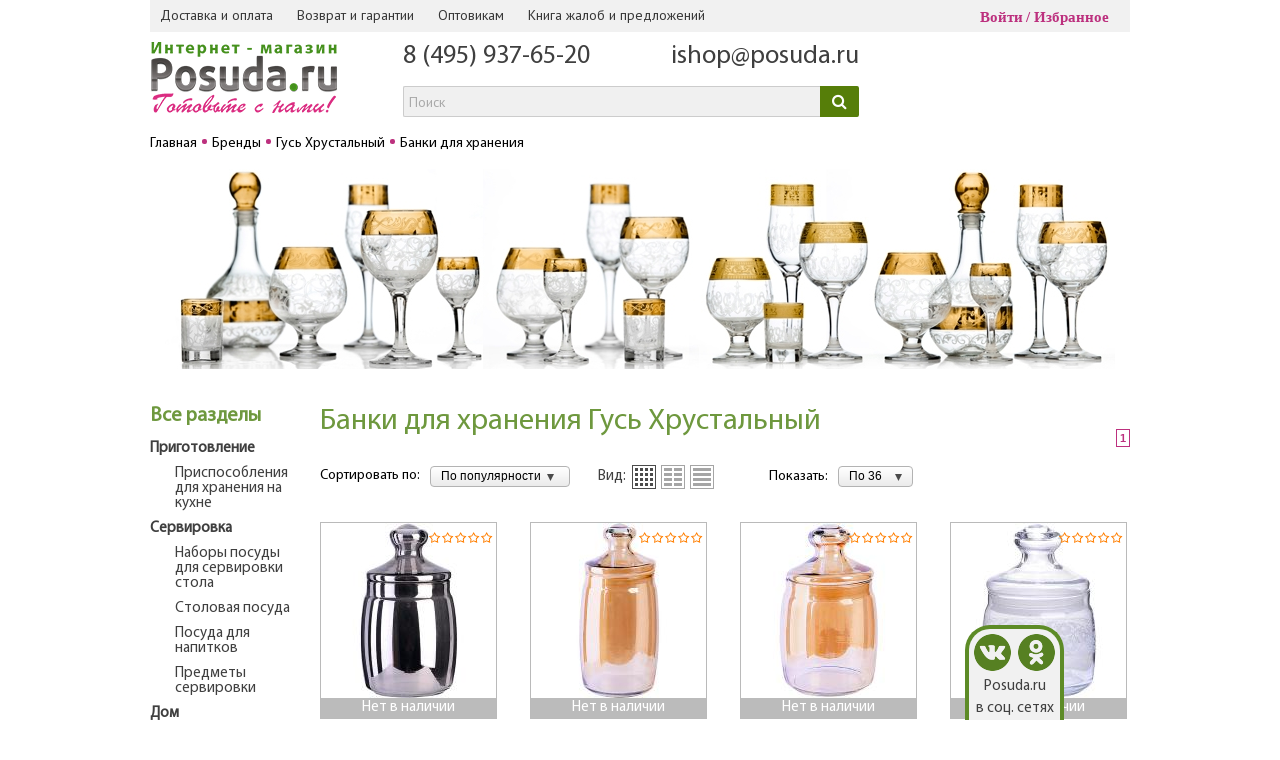

--- FILE ---
content_type: text/html; charset=UTF-8
request_url: https://www.posuda.ru/brands/gus_khrustalnyy/banki_dlya_khraneniya_1/
body_size: 21342
content:
<!DOCTYPE HTML>
<html Lang="ru">
<head>

<!-- Google Tag Manager -->
<script data-skip-moving="true">
window.dataLayer = window.dataLayer || [];
(function(w,d,s,l,i){w[l]=w[l]||[];w[l].push({'gtm.start':
new Date().getTime(),event:'gtm.js'});var f=d.getElementsByTagName(s)[0],
j=d.createElement(s),dl=l!='dataLayer'?'&l='+l:'';j.async=true;j.src=
'https://www.googletagmanager.com/gtm.js?id='+i+dl;f.parentNode.insertBefore(j,f);
})(window,document,'script','dataLayer','GTM-5T8D7P8');</script>
<!-- End Google Tag Manager -->

<!-- Yandex.Metrika counter -->
<script type="text/javascript" data-skip-moving="true">
   (function(m,e,t,r,i,k,a){m[i]=m[i]||function(){(m[i].a=m[i].a||[]).push(arguments)};
   m[i].l=1*new Date();
   for (var j = 0; j < document.scripts.length; j++) {if (document.scripts[j].src === r) { return; }}
   k=e.createElement(t),a=e.getElementsByTagName(t)[0],k.async=1,k.src=r,a.parentNode.insertBefore(k,a)})
   (window, document, "script", "https://mc.yandex.ru/metrika/tag.js", "ym");

   ym(21441547, "init", {
        clickmap:true,
        trackLinks:true,
        accurateTrackBounce:true,
        webvisor:true,
        trackHash:true,
        ecommerce:"dataLayer"
   });
</script>
<noscript><div><img src="https://mc.yandex.ru/watch/21441547" style="position:absolute; left:-9999px;" alt="" /></div></noscript>
<!-- /Yandex.Metrika counter -->

<title>Банки для хранения Гусь Хрустальный: купить в интернет-магазине Posuda.ru</title>

<link rel="icon" href="/favicon.ico" type="image/x-icon">


<meta http-equiv="Content-Type" content="text/html; charset=UTF-8">
<meta name="description" content="Банки для хранения Гусь Хрустальный в Москве и России по цене от ⭐ ⭐ оптом и в розницу в интернет-магазине Posuda.ru ☎️: 8(800)555-4-333 &#9989; Акции и выгодные предложения &#9989; 17 Лет на рынке товаров для дома" />
<link rel="canonical" href="https://www.posuda.ru/brands/gus_khrustalnyy/banki_dlya_khraneniya_1/" />
<script data-skip-moving="true">(function(w, d, n) {var cl = "bx-core";var ht = d.documentElement;var htc = ht ? ht.className : undefined;if (htc === undefined || htc.indexOf(cl) !== -1){return;}var ua = n.userAgent;if (/(iPad;)|(iPhone;)/i.test(ua)){cl += " bx-ios";}else if (/Windows/i.test(ua)){cl += ' bx-win';}else if (/Macintosh/i.test(ua)){cl += " bx-mac";}else if (/Linux/i.test(ua) && !/Android/i.test(ua)){cl += " bx-linux";}else if (/Android/i.test(ua)){cl += " bx-android";}cl += (/(ipad|iphone|android|mobile|touch)/i.test(ua) ? " bx-touch" : " bx-no-touch");cl += w.devicePixelRatio && w.devicePixelRatio >= 2? " bx-retina": " bx-no-retina";if (/AppleWebKit/.test(ua)){cl += " bx-chrome";}else if (/Opera/.test(ua)){cl += " bx-opera";}else if (/Firefox/.test(ua)){cl += " bx-firefox";}ht.className = htc ? htc + " " + cl : cl;})(window, document, navigator);</script>


<link href="/bitrix/css/main/bootstrap_v4/bootstrap.min.css?1739526134141200" type="text/css"  rel="stylesheet" />
<link href="https://fonts.googleapis.com/css?family=PT+Sans:400,700,400italic&subset=latin,cyrillic" type="text/css"  rel="stylesheet" />
<link href="/bitrix/css/main/font-awesome.css?173952613428777" type="text/css"  rel="stylesheet" />
<link href="/bitrix/js/ui/design-tokens/dist/ui.design-tokens.css?173952610926358" type="text/css"  rel="stylesheet" />
<link href="/bitrix/js/ui/fonts/opensans/ui.font.opensans.css?17395261092555" type="text/css"  rel="stylesheet" />
<link href="/bitrix/js/main/popup/dist/main.popup.bundle.css?175394499731694" type="text/css"  rel="stylesheet" />
<link href="/bitrix/js/socialservices/css/ss.css?17395261075185" type="text/css"  rel="stylesheet" />
<link href="/bitrix/cache/css/s1/posuda_new/page_de01c10199a438496f25492bb4727790/page_de01c10199a438496f25492bb4727790_v1.css?176476583936543" type="text/css"  rel="stylesheet" />
<link href="/bitrix/cache/css/s1/posuda_new/template_32a5175e758813e4d3ce00e949889e75/template_32a5175e758813e4d3ce00e949889e75_v1.css?1764765839286170" type="text/css"  data-template-style="true" rel="stylesheet" />
<link href="/bitrix/panel/main/popup.css?173952613422696" type="text/css"  data-template-style="true"  rel="stylesheet" />




<script type="extension/settings" data-extension="currency.currency-core">{"region":"ru"}</script>



<link rel="image_src" href="/img/logo/Logo_Posuda.png" >



<!--[if lt IE 9]>
    <link rel="stylesheet" href="/css/style-ie.css" type="text/css" media="screen">
    <![endif]-->



<!-- responsive -->
<!--<link rel="stylesheet/less" type="text/css" href="/local/templates/posuda_new/responsive/styles.less"/>
<link rel="stylesheet/less" type="text/css" href="/local/templates/posuda_new/responsive/responsive-sm.less"/>
<link rel="stylesheet/less" type="text/css" href="/local/templates/posuda_new/responsive/responsive-xs.less"/>
<link rel="stylesheet/less" type="text/css" href="/local/templates/posuda_new/responsive/responsive-xxs.less"/> -->
<link href="/local/templates/posuda_new/responsive/styles_2305.css" rel="stylesheet"/>
<meta name="viewport" content="width=device-width, initial-scale=1, shrink-to-fit=no">
<meta name="google-site-verification" content="MqaYMWF53d37jmceaNEZBeYI715ikHP8VE4o-By_ets" />
<meta name="google-site-verification" content="esI5N1fYb-NfEHPoPBNT_S30A3E2Wgk7YyZdvJ0dwMo" />
<meta name="yandex-verification" content="5c5d28db3338bcf6" />

<!-- VK Pixel -->
<noscript><img src="https://vk.com/rtrg?p=VK-RTRG-413931-bI7q9" style="position:fixed; left:-999px;" alt=""/></noscript>
<!-- // VK Pixel -->

<!-- VK Pixel Posuda -->
<noscript><img src="https://vk.com/rtrg?p=VK-RTRG-508833-28joG" style="position:fixed; left:-999px;" alt=""/></noscript>
<!-- // VK Pixel Posuda -->

</head>
<body>
<style>
    .item-info .buy_kredit_block .btn-kredit{
        display: none !important;
    }
</style>

<!-- Google Tag Manager (noscript) -->
<noscript><iframe src="https://www.googletagmanager.com/ns.html?id=GTM-5T8D7P8"
height="0" width="0" style="display:none;visibility:hidden"></iframe></noscript>
<!-- End Google Tag Manager (noscript) -->


            
    

    <div id="wrapper">

        <!-- ********** HEADER ********** -->
        <div class="header-mobile">
            <div class="header-mobile-row flex-row">
                <div class="header-mobile-col flex-row-item">
                    <a href="#" class="header-mobile-menu">
                        <svg fill="#333" height="28" viewBox="0 0 24 24" width="28" xmlns="http://www.w3.org/2000/svg">
                             <path d="M0 0h24v24H0z" fill="none"/>
                             <path d="M3 18h18v-2H3v2zm0-5h18v-2H3v2zm0-7v2h18V6H3z"/>
                        </svg>
                    </a>
                </div>
                <div class="header-mobile-col flex-row-item">                   
                    <span onclick="document.location.href = '/personal/izbrannoe/'" class="header-mobile-favorites">	<span>0</span>	<svg fill="#333" height="28" viewBox="0 0 24 24" width="28" xmlns="http://www.w3.org/2000/svg">		<path d="M0 0h24v24H0z" fill="none"/>		<path d="M16.5 3c-1.74 0-3.41.81-4.5 2.09C10.91 3.81 9.24 3 7.5 3 4.42 3 2 5.42 2 8.5c0 3.78 3.4 6.86 8.55 11.54L12 21.35l1.45-1.32C18.6 15.36 22 12.28 22 8.5 22 5.42 19.58 3 16.5 3zm-4.4 15.55l-.1.1-.1-.1C7.14 14.24 4 11.39 4 8.5 4 6.5 5.5 5 7.5 5c1.54 0 3.04.99 3.57 2.36h1.87C13.46 5.99 14.96 5 16.5 5c2 0 3.5 1.5 3.5 3.5 0 2.89-3.14 5.74-7.9 10.05z"/>	</svg></span>              
                </div>
                <div class="header-mobile-col flex-row-item">
                    <a href="/" class="header-mobile-logo">
                                                    <img src="/img/logo/Logo_Posuda.png" alt="">
                                            </a>
                </div>
                                <div class="header-mobile-col flex-row-item">
                    <span onclick="document.location.href = '/auth/'" class="header-mobile-cabinet">
                        <svg fill="#333" height="28" viewBox="0 0 24 24" width="28" xmlns="http://www.w3.org/2000/svg">
                             <path d="M12 5.9c1.16 0 2.1.94 2.1 2.1s-.94 2.1-2.1 2.1S9.9 9.16 9.9 8s.94-2.1 2.1-2.1m0 9c2.97 0 6.1 1.46 6.1 2.1v1.1H5.9V17c0-.64 3.13-2.1 6.1-2.1M12 4C9.79 4 8 5.79 8 8s1.79 4 4 4 4-1.79 4-4-1.79-4-4-4zm0 9c-2.67 0-8 1.34-8 4v3h16v-3c0-2.66-5.33-4-8-4z"/>
                             <path d="M0 0h24v24H0z" fill="none"/>
                        </svg>
                    </span>
                </div>
                <div class="header-mobile-col flex-row-item" style="width:38px;">
                                    
                </div>
            </div>
        </div>
        <div class="nav-mobile">
        </div>
        <header id="header">
            <div class="inner-wrapper clearfix">

                
                
                <nav class="top-nav">
                    <div class="inner-wrapper clearfix">
                        <div class="head-menu-wrapp">
                            <span class="head-menu-toggle">Полезная информация</span>
                            <nav class="sub-menu">
                                <ul class="menu" style="/*padding-left: 0px;*/">
                                                                        	<li><a href="/dostavka-i-oplata/">Доставка и оплата</a></li>
	<li><a href="/usloviya-vozvrata-i-obmena/">Возврат и гарантии</a></li>
	<li><a href="/optovikam/">Оптовикам</a></li>
<li><span class="write_us_button">Книга жалоб и предложений</span></li>                                </ul>
                            </nav><!-- end sub-menu -->
                        </div>
                        <span class="main-menu-open">Меню</span>
                        <div style="display: inline-block;">
                                                    </div>
                        <noindex>
                            <div class="top-login">
                                <!--'start_frame_cache_iIjGFB'--> <span class="s-login">
	<span href="#inline-login" class="in_login fancybox">Войти</span>
	<span onclick="document.location.href = '/personal/izbrannoe/'">Избранное</span>
</span>
<!--'end_frame_cache_iIjGFB'-->                            </div>
                        </noindex>
                    </div><!-- end inner-wrapper -->
                </nav><!-- end top-nav -->

                <div class="header-row flex-row">

                    <div class="header-col header-col-logo flex-row-item">
                                                    <a href="/"><img src="/img/logo/Logo_Posuda.png" alt=""></a>
                                                                        </div>
                    <div class="header-col header-col-callback flex-row-item">
                        <div class="h-callback" style="display:none;">
                            <p class="p-text"><span class="callback_button">Заказать звонок</span></p>
                        </div>
                                                <div class="header-contact-tel" style="margin-left: 0px;">
                        <div class="h-phone"><a href="tel:84959376520">8 (495) 937-65-20</a></div>
<!--<div class="h-phone"><a href="tel:88005554333">8 (800) 555-4-333</a></div>-->                        </div>
                                                <div class="header-contact-tel">
                            <div class="h-phone">
                                <a href="mailto:ishop@posuda.ru">ishop@posuda.ru</a>
                            </div>
                                                </div>
                        <div id="title-search" class="bx-searchtitle">
	<form action="/search/">
		<div class="bx-input-group">
			<input id="title-search-input" type="text" name="q" value="" placeholder="Поиск" autocomplete="off" class="bx-form-control"/>
			<span class="bx-input-group-btn">
				<button class="btn btn-default" type="submit" name="s"><i class="fa fa-search"></i></button>
			</span>
		</div>
	</form>
</div>
                    </div>
                    <div class="header-col header-col-basket flex-row-item">
                        <noindex style="width: 206px; display: block;">
                                                    </noindex>
                    </div>
                </div>

            </div><!-- end inner-wrapper -->
        </header>
        <!-- end header -->

        <nav class="main-menu">
            <div class="inner-wrapper">
                <div class="main-menu-wrapp">
                    <a href="#" class="main-menu-close"></a>
                    <div class="main-menu-body">
                                                
<ul class="menu menu_L1" style="display: table; width: 100%;">

			    <li>
	        <div class="li-wrap" style="min-width:90px;">
	            <a class="li-link  " href="/catalog/prigotovlenie/">Приготовление</a>
	        </div>
	        <div class="hidden-b">
	            <div class="left-b" style="width:100%;">
	                <div class="main-menu_menu" style="width:auto;">
	                	<table class="menu_table">
	                		<tr>
	                            	                            	<td class="menu_block">
	                            			                            			<a class="menuL2-link" href="/catalog/prigotovlenie/posuda_dlya_prigotovleniya_na_plite/">Посуда для приготовления <span class="menuL2-link-cnt">75</span></a>
	                            			                            	</td>
	                                	                            	<td class="menu_block">
	                            			                            			<a class="menuL2-link" href="/catalog/prigotovlenie/posuda_dlya_zapekaniya_v_dukhovke_i_svch/">Посуда для запекания в духовке и СВЧ <span class="menuL2-link-cnt">145</span></a>
	                            			                            	</td>
	                                	                            	<td class="menu_block">
	                            			                            			<a class="menuL2-link" href="/catalog/prigotovlenie/kukhonnye_prinadlezhnosti/">Кухонные принадлежности <span class="menuL2-link-cnt">557</span></a>
	                            			                            	</td>
	                                	                            	<td class="menu_block">
	                            			                            			<a class="menuL2-link" href="/catalog/prigotovlenie/khranenie/">Приспособления для хранения на кухне <span class="menuL2-link-cnt">424</span></a>
	                            			                            	</td>
	                                </tr><tr>	                            	<td class="menu_block">
	                            			                            			<a class="menuL2-link" href="/catalog/prigotovlenie/nozhi/">Ножи <span class="menuL2-link-cnt">48</span></a>
	                            			                            	</td>
	                                	                            	<td class="menu_block">
	                            			                            			<a class="menuL2-link" href="/catalog/prigotovlenie/chay_kofe_napitki/">Чай, кофе, напитки <span class="menuL2-link-cnt">21</span></a>
	                            			                            	</td>
	                                	                            	<td class="menu_block">
	                            			                            			<a class="menuL2-link" href="/catalog/prigotovlenie/kukhonnaya_bytovaya_tekhnika/">Кухонная бытовая техника <span class="menuL2-link-cnt">3</span></a>
	                            			                            	</td>
	                                	                            	<td class="menu_block">
	                            			                            			<a class="menuL2-link" href="/catalog/prigotovlenie/konservirovanie_1/">Консервирование <span class="menuL2-link-cnt">42</span></a>
	                            			                            	</td>
	                                	                            	                    	</tr>
	                    	<tr><td colspan="4" class="menuL2-line"></td></tr>
	                    </table>
	                    	                    	<div class="text-center mt-2" style="color:#bc307e; font-size: large;">Популярные бренды:</div>
	                    	<div class="row">
	                    		<div class="col m-3 text-center">
	                    			<a href="/brands/berlingerhaus_berlingerkhaus/"><img src="/local/templates/posuda_new/components/bitrix/menu/catalog_posuda/images/brands/006.png" alt="Berlingerhaus / Берлингерхаус"></a>
	                    		</div>
	                    		<div class="col m-3 text-center">
	                    			<a href="/brands/pasabahce_borcam_pashabakhche_bordzham/"><img src="/local/templates/posuda_new/components/bitrix/menu/catalog_posuda/images/brands/005.png" alt="Pasabahce Borcam / Пашабахче Борджам"></a>
	                    		</div>
	                    		<div class="col m-3 text-center">
	                    			<a href="/brands/nadoba_nadoba/"><img src="/local/templates/posuda_new/components/bitrix/menu/catalog_posuda/images/brands/003.jpg" alt="Nadoba / Надоба"></a>
	                    		</div>
	                    		<div class="col m-3 text-center">
	                    			<a href="/brands/gotoff_gotoff/"><img src="/local/templates/posuda_new/components/bitrix/menu/catalog_posuda/images/brands/007-1.png" alt="Gotoff / Готофф"></a>
	                    		</div>
	                    	</div>
	                    	                </div><!-- end main-menu_menu -->
	                	            </div><!-- end left-b -->
	        </div><!-- end hidden-b -->
	    </li>
				    <li>
	        <div class="li-wrap" style="min-width:90px;">
	            <a class="li-link  " href="/catalog/servirovka/">Сервировка</a>
	        </div>
	        <div class="hidden-b">
	            <div class="left-b" style="width:100%;">
	                <div class="main-menu_menu" style="width:auto;">
	                	<table class="menu_table">
	                		<tr>
	                            	                            	<td class="menu_block">
	                            			                            			<a class="menuL2-link" href="/catalog/servirovka/nabory_posudy_1/">Наборы посуды для сервировки стола <span class="menuL2-link-cnt">86</span></a>
	                            			                            	</td>
	                                	                            	<td class="menu_block">
	                            			                            			<a class="menuL2-link" href="/catalog/servirovka/stolovaya_posuda/">Столовая посуда <span class="menuL2-link-cnt">1575</span></a>
	                            			                            	</td>
	                                	                            	<td class="menu_block">
	                            			                            			<a class="menuL2-link" href="/catalog/servirovka/posuda_dlya_napitkov/">Посуда для напитков <span class="menuL2-link-cnt">454</span></a>
	                            			                            	</td>
	                                	                            	<td class="menu_block">
	                            			                            			<a class="menuL2-link" href="/catalog/servirovka/stolovye_pribory/">Столовые приборы <span class="menuL2-link-cnt">96</span></a>
	                            			                            	</td>
	                                </tr><tr>	                            	<td class="menu_block">
	                            			                            			<a class="menuL2-link" href="/catalog/servirovka/predmety_servirovki_1/">Предметы сервировки <span class="menuL2-link-cnt">244</span></a>
	                            			                            	</td>
	                                	                            	<td class="menu_block">
	                            			                            			<a class="menuL2-link" href="/catalog/servirovka/aksessuary_dlya_dekorirovaniya/">Аксессуары для декорирования <span class="menuL2-link-cnt">64</span></a>
	                            			                            	</td>
	                                	                            	                            	<td colspan="2"></td>
	                            	                    	</tr>
	                    	<tr><td colspan="4" class="menuL2-line"></td></tr>
	                    </table>
	                    	                    	<div class="text-center mt-2" style="color:#bc307e; font-size: large;">Популярные бренды:</div>
	                    	<div class="row">
	                    		<div class="col m-3 text-center">
	                    			<a href="/brands/luminarc_lyuminark/"><img src="/local/templates/posuda_new/components/bitrix/menu/catalog_posuda/images/brands/004-1.jpg" alt="Luminarc / Люминарк"></a>
	                    		</div>
	                    		<div class="col m-3 text-center">
	                    			<a href="/brands/lefard_lefard/"><img src="/local/templates/posuda_new/components/bitrix/menu/catalog_posuda/images/brands/009-2.jpg" alt="Lefard / Лефард"></a>
	                    		</div>
	                    		<div class="col m-3 text-center">
	                    			<a href="/brands/pasabahce_pashabakhche/"><img src="/local/templates/posuda_new/components/bitrix/menu/catalog_posuda/images/brands/001.jpg" alt="Pasabahce / Пашабахче"></a>
	                    		</div>
	                    		<div class="col m-3 text-center">
	                    			<a href="/brands/domenik_domenik/"><img src="/local/templates/posuda_new/components/bitrix/menu/catalog_posuda/images/brands/002.jpg" alt="Domenik / Доменик"></a>
	                    		</div>
	                    	</div>
	                    	                </div><!-- end main-menu_menu -->
	                	            </div><!-- end left-b -->
	        </div><!-- end hidden-b -->
	    </li>
				    <li>
	        <div class="li-wrap" style="/*min-width:70px;*/">
	            <a class="li-link  " href="/catalog/dom/">Дом</a>
	        </div>
	        <div class="hidden-b">
	            <div class="left-b" style="width:100%;">
	                <div class="main-menu_menu" style="width:auto;">
	                	<table class="menu_table">
	                		<tr>
	                            	                            	<td class="menu_block">
	                            			                            			<a class="menuL2-link" href="/catalog/dom/interer/">Интерьер <span class="menuL2-link-cnt">339</span></a>
	                            			                            	</td>
	                                	                            	<td class="menu_block">
	                            			                            			<a class="menuL2-link" href="/catalog/dom/zhenskie_shtuchki/">Женские штучки <span class="menuL2-link-cnt">8</span></a>
	                            			                            	</td>
	                                	                            	<td class="menu_block">
	                            			                            			<a class="menuL2-link" href="/catalog/dom/suveniry_1/">Сувениры и подарки <span class="menuL2-link-cnt">14</span></a>
	                            			                            	</td>
	                                	                            	<td class="menu_block">
	                            			                            			<a class="menuL2-link" href="/catalog/dom/tekstilnye_izdeliya/">Текстильные изделия <span class="menuL2-link-cnt">1</span></a>
	                            			                            	</td>
	                                </tr><tr>	                            	<td class="menu_block">
	                            			                            			<a class="menuL2-link" href="/catalog/dom/vse_dlya_vannoy_komnaty/">Все для ванной комнаты <span class="menuL2-link-cnt">172</span></a>
	                            			                            	</td>
	                                	                            	<td class="menu_block">
	                            			                            			<a class="menuL2-link" href="/catalog/dom/tvorchestvo_rukodelie/">Творчество, рукоделие <span class="menuL2-link-cnt">1</span></a>
	                            			                            	</td>
	                                	                            	<td class="menu_block">
	                            			                            			<a class="menuL2-link" href="/catalog/dom/novyy_god_1/">Новый год <span class="menuL2-link-cnt">109</span></a>
	                            			                            	</td>
	                                	                            	                            	<td colspan="1"></td>
	                            	                    	</tr>
	                    	<tr><td colspan="4" class="menuL2-line"></td></tr>
	                    </table>
	                    	                </div><!-- end main-menu_menu -->
	                	            </div><!-- end left-b -->
	        </div><!-- end hidden-b -->
	    </li>
				    <li>
	        <div class="li-wrap" style="min-width:90px;">
	            <a class="li-link  " href="/catalog/khoztovary/">Хозтовары</a>
	        </div>
	        <div class="hidden-b">
	            <div class="left-b" style="width:100%;">
	                <div class="main-menu_menu" style="width:auto;">
	                	<table class="menu_table">
	                		<tr>
	                            	                            	<td class="menu_block">
	                            			                            			<a class="menuL2-link" href="/catalog/khoztovary/uborka/">Уборка <span class="menuL2-link-cnt">379</span></a>
	                            			                            	</td>
	                                	                            	<td class="menu_block">
	                            			                            			<a class="menuL2-link" href="/catalog/khoztovary/khranenie_1/">Аксессуары для хранения <span class="menuL2-link-cnt">155</span></a>
	                            			                            	</td>
	                                	                            	<td class="menu_block">
	                            			                            			<a class="menuL2-link" href="/catalog/khoztovary/stirka_i_glazhenie_belya/">Стирка и глажение белья <span class="menuL2-link-cnt">79</span></a>
	                            			                            	</td>
	                                	                            	<td class="menu_block">
	                            			                            			<a class="menuL2-link" href="/catalog/khoztovary/aksessuary_dlya_komnatnykh_rasteniy_1/">Аксессуары для комнатных растений <span class="menuL2-link-cnt">137</span></a>
	                            			                            	</td>
	                                </tr><tr>	                            	<td class="menu_block">
	                            			                            			<a class="menuL2-link" href="/catalog/khoztovary/raznoe_12/">Хозяйственные товары разного назначения <span class="menuL2-link-cnt">52</span></a>
	                            			                            	</td>
	                                	                            	<td class="menu_block">
	                            			                            			<a class="menuL2-link" href="/catalog/khoztovary/ukhod_za_odezhdoy_i_obuvyu/">Уход за одеждой и обувью <span class="menuL2-link-cnt">40</span></a>
	                            			                            	</td>
	                                	                            	<td class="menu_block">
	                            			                            			<a class="menuL2-link" href="/catalog/khoztovary/tovary_dlya_zhivotnykh/">Товары для животных <span class="menuL2-link-cnt">12</span></a>
	                            			                            	</td>
	                                	                            	                            	<td colspan="1"></td>
	                            	                    	</tr>
	                    	<tr><td colspan="4" class="menuL2-line"></td></tr>
	                    </table>
	                    	                </div><!-- end main-menu_menu -->
	                	            </div><!-- end left-b -->
	        </div><!-- end hidden-b -->
	    </li>
				    <li>
	        <div class="li-wrap" style="min-width:90px;">
	            <a class="li-link  " href="/catalog/otdykh/">Отдых</a>
	        </div>
	        <div class="hidden-b">
	            <div class="left-b" style="width:100%;">
	                <div class="main-menu_menu" style="width:auto;">
	                	<table class="menu_table">
	                		<tr>
	                            	                            	<td class="menu_block">
	                            			                            			<a class="menuL2-link" href="/catalog/otdykh/banya_sauna/">Баня, сауна <span class="menuL2-link-cnt">28</span></a>
	                            			                            	</td>
	                                	                            	<td class="menu_block">
	                            			                            			<a class="menuL2-link" href="/catalog/otdykh/dacha/">Дача <span class="menuL2-link-cnt">296</span></a>
	                            			                            	</td>
	                                	                            	<td class="menu_block">
	                            			                            			<a class="menuL2-link" href="/catalog/otdykh/piknik/">Пикник <span class="menuL2-link-cnt">152</span></a>
	                            			                            	</td>
	                                	                            	<td class="menu_block">
	                            			                            			<a class="menuL2-link" href="/catalog/otdykh/sport/">Спорт <span class="menuL2-link-cnt">35</span></a>
	                            			                            	</td>
	                                </tr><tr>	                            	<td class="menu_block">
	                            			                            			<a class="menuL2-link" href="/catalog/otdykh/detskie_tovary/">Детские товары <span class="menuL2-link-cnt">41</span></a>
	                            			                            	</td>
	                                	                            	<td class="menu_block">
	                            			                            			<a class="menuL2-link" href="/catalog/otdykh/aksessuary_dlya_puteshestviy/">Аксессуары для путешествий <span class="menuL2-link-cnt">8</span></a>
	                            			<hr>
	                            			<a class="menuAll-link" href="/catalog/otdykh/aksessuary_dlya_puteshestviy/">Показать ></a>
	                            			                            	</td>
	                                	                            	                            	<td colspan="2"></td>
	                            	                    	</tr>
	                    	<tr><td colspan="4" class="menuL2-line"></td></tr>
	                    </table>
	                    	                </div><!-- end main-menu_menu -->
	                	            </div><!-- end left-b -->
	        </div><!-- end hidden-b -->
	    </li>
						<li>
	            <div class="li-wrap">
					<a class="li-link" href="/novinki-mesyatsa/">Новинки</a>
	            </div>
	        </li>
								<li>
	            <div class="li-wrap bg-pink">
					<a class="li-link" href="/aktsii/">Акции</a>
	            </div>
	        </li>
								<li>
	            <div class="li-wrap bg-pink">
					<a class="li-link" href="/rasprodazha/">Распродажа</a>
	            </div>
	        </li>
			

</ul>

                                                </div>
                </div>
            </div><!-- end inner-wrapper -->
        </nav><!-- end main-menu -->

        <!-- ********** MAIN ********** -->

        <section id="main">
            <div class="inner-wrapper">

            <!-- ************   Fon   ************  -->


            <nav class="bread-crumbs"><ul class="clearfix" itemprop="http://schema.org/breadcrumb" itemscope itemtype="http://schema.org/BreadcrumbList"><li itemprop="itemListElement" itemscope itemtype="http://schema.org/ListItem"><a href="/" title="Главная" itemprop="item"><span itemprop="name">Главная</span></a><meta itemprop="position" content="1" /></li><li itemprop="itemListElement" itemscope itemtype="http://schema.org/ListItem"><a href="/brands/" title="Бренды" itemprop="item"><span itemprop="name">Бренды</span></a><meta itemprop="position" content="2" /></li><li itemprop="itemListElement" itemscope itemtype="http://schema.org/ListItem"><a href="/brands/gus_khrustalnyy/" title="Гусь Хрустальный" itemprop="item"><span itemprop="name">Гусь Хрустальный</span></a><meta itemprop="position" content="3" /></li><li><span><span>Банки для хранения</span></span></li></ul></nav><style>
	.s-params_wrap .param-group label{
		font-size: 15px;
	}
	.catalog-list .available-b{
		display: none;
	}
	.catalog-list .showgo1{
		display: none;
	}
	.catalog-thumbs .p-text{
		display: none;
	}
	.catalog-thumbs .showgo2{
		display: none;
	}
	.catalog-thumbs .available-b{
		display: none;
	}
	.catalog-roll .showgo1{
		display: none;
	}
	.sort-type a{
		cursor: pointer;
	}
	.catalog_ssel{
		height: auto !important;
	}
</style>
<style>
	.sec-title{
		color: #6e983e;
		text-decoration: none;
		font-weight: bold;
		font-size: 20px;
	}
	span.sec-title-but{
		color: #6e983e;
		font-weight: bold;
		font-size: 20px;
		cursor: pointer;
	}
	span.sec-title-but:hover{
	    color: #bc307e;
	}
</style>
<div class="brand_info">
		<img class="banner_brand" src="/upload/iblock/f4e/jgb72g8lj1z9oo0p3ynegwo3dr9sxzjz.JPG" alt="Гусь Хрустальный" title="Гусь Хрустальный">
		</div>
<div class="clearfix">
	<aside class="sidebar-left">
		<div class="s-params">
			<div class="s-params_wrap">
							    	<a href="/brands/gus_khrustalnyy/" class="sec-title">Все разделы</a>
			    				<div class="param-group open">                                                                                            
				    <div class="list-b" style="display: block;">
				    								<label style="padding-left: 0px; font-weight: bold;">
																	<a style="text-decoration:none;" href="/brands/gus_khrustalnyy/prigotovlenie/">Приготовление</a>
															</label>
														    <div class="list-b" style="display: block; margin-left: 10px;">
							    											<label>
																							<a style="text-decoration:none;" href="/brands/gus_khrustalnyy/khranenie/">Приспособления для хранения на кухне</a>
											                   
										</label>
																	        								</div>
											        							<label style="padding-left: 0px; font-weight: bold;">
																	<a style="text-decoration:none;" href="/brands/gus_khrustalnyy/servirovka/">Сервировка</a>
															</label>
														    <div class="list-b" style="display: block; margin-left: 10px;">
							    											<label>
																							<a style="text-decoration:none;" href="/brands/gus_khrustalnyy/nabory_posudy_1/">Наборы посуды для сервировки стола</a>
											                   
										</label>
																	        										<label>
																							<a style="text-decoration:none;" href="/brands/gus_khrustalnyy/stolovaya_posuda/">Столовая посуда</a>
											                   
										</label>
																	        										<label>
																							<a style="text-decoration:none;" href="/brands/gus_khrustalnyy/posuda_dlya_napitkov/">Посуда для напитков</a>
											                   
										</label>
																	        										<label>
																							<a style="text-decoration:none;" href="/brands/gus_khrustalnyy/predmety_servirovki_1/">Предметы сервировки</a>
											                   
										</label>
																	        								</div>
											        							<label style="padding-left: 0px; font-weight: bold;">
																	<a style="text-decoration:none;" href="/brands/gus_khrustalnyy/dom/">Дом</a>
															</label>
														    <div class="list-b" style="display: block; margin-left: 10px;">
							    											<label>
																							<a style="text-decoration:none;" href="/brands/gus_khrustalnyy/suveniry_1/">Сувениры и подарки</a>
											                   
										</label>
																	        								</div>
											        					</div>

				</div>  
			</div>
		</div>
					<div class="s-params_wrap">
				<span class="sec-title">Все серии</span>
				<div class="param-group open seriileftblock" style="max-height: 300px; overflow-x: hidden;">
					<div class="list-b" style="display: block;">
											<label class="pl-2">
															<span onclick="document.location.href = '/serii/gus_khrustalnyy-azhur/'">Ажур</span>
													</label>
											<label class="pl-2">
															<a class="section-link" style="text-decoration:none;" href="/serii/gus_khrustalnyy-barokko/">Барокко</a>
													</label>
											<label class="pl-2">
															<span onclick="document.location.href = '/serii/gus_khrustalnyy-bogemiya/'">БОГЕМИЯ</span>
													</label>
											<label class="pl-2">
															<span onclick="document.location.href = '/serii/gus_khrustalnyy-versache_gold/'">Версаче голд</span>
													</label>
											<label class="pl-2">
															<span onclick="document.location.href = '/serii/gus_khrustalnyy-vintazh/'">Винтаж</span>
													</label>
											<label class="pl-2">
															<a class="section-link" style="text-decoration:none;" href="/serii/gus_khrustalnyy-garmoniya/">ГАРМОНИЯ</a>
													</label>
											<label class="pl-2">
															<a class="section-link" style="text-decoration:none;" href="/serii/gus_khrustalnyy-grecheskiy_uzor/">Греческий узор</a>
													</label>
											<label class="pl-2">
															<span onclick="document.location.href = '/serii/gus_khrustalnyy-yeti/'">Йети</span>
													</label>
											<label class="pl-2">
															<a class="section-link" style="text-decoration:none;" href="/serii/gus_khrustalnyy-loft/">ЛОФТ</a>
													</label>
											<label class="pl-2">
															<span onclick="document.location.href = '/serii/gus_khrustalnyy-minibary/'">Минибары</span>
													</label>
											<label class="pl-2">
															<a class="section-link" style="text-decoration:none;" href="/serii/gus_khrustalnyy-muskat/">Мускат</a>
													</label>
											<label class="pl-2">
															<a class="section-link" style="text-decoration:none;" href="/serii/gus_khrustalnyy-nezhnost/">Нежность</a>
													</label>
											<label class="pl-2">
															<span onclick="document.location.href = '/serii/gus_khrustalnyy-russkiy_uzor/'">Русский узор</span>
													</label>
										</div>
				</div>
			</div>
			</aside>
	<section class="content-right brand_section">
                        <div class="catalog-b" style="margin-top: 0px;">
                            
                            <div class="catalog-title clearfix" style="margin-top: 0px;">
                                <h1 class="p-title" style="font-weight:normal;">Банки для хранения Гусь Хрустальный</h1>
<!--'start_frame_cache_sbEmYq'-->
<nav class="pagination-b">
<ul>
		<li class="active"><a href="">1</a></li>
</ul>
</nav>
<!--'end_frame_cache_sbEmYq'-->
                            </div><!-- end catalog-title -->
                            <form class="catalog-control" method="post" action="" style="margin-top: 10px; margin-bottom: 15px;">
                                <div class="sort-b">
                                    <span class="s-text">Сортировать по:</span>
                                    <span class="s-sel">
                                        <select name="sort" onchange="$('#control').click();">
                                            <option  value="show">По популярности</option>
                                            <option  value="created">По новинкам</option>
                                            <option  value="price_up">По возрастанию цены</option>
                                            <option  value="price_down">По убыванию цены</option>
                                        </select>
                                    </span>
                                </div>
                                <div class="sort-type">
                                    <span class="s-text">Вид:</span>
                                    <a class="type-thumb active" onclick="CatalogSSel('catalog-thumbs');$(this).addClass('active');"></a>
                                    <a class="type-list " onclick="CatalogSSel('catalog-list');$(this).addClass('active');"></a>
                                    <a class="type-list2 " onclick="CatalogSSel('catalog-roll');$(this).addClass('active');"></a>
                                </div>
                                <div class="sort-num">
                                    <span class="s-text">Показать:</span>
                                    <span class="s-sel">
                                        <select name="count" onchange="$('#control').click();">
                                            <option selected value="36">По 36</option>
                                            <option  value="72">По 72</option>
                                            <option  value="108">По 108</option>
                                        </select>
                                    </span>
                                </div>
                                <input type="submit" value="отправить" id="control" style="display:none;">
                            </form><!-- end catalog-control -->





<div class="catalog-thumbs catalog_ssel">
		<a id="bx_3499296794_5826024_pict" href="/product/banka_siyayushchiy_grafit_940_ml_steklo/" class="bx_catalog_item_images" style="background-image: url('/upload/iblock/479/hhdna60a38zqnim376zqnfahwv6l56le.jpg')" title="Банка Сияющий графит 940 мл стекло">		</a><a id="bx_3499296794_5826024_secondpict" href="/product/banka_siyayushchiy_grafit_940_ml_steklo/" class="bx_catalog_item_images_double" style="background-image: url('/upload/iblock/479/hhdna60a38zqnim376zqnfahwv6l56le.jpg');" title="Банка Сияющий графит 940 мл стекло">		</a>	<div class="list-elem" id="bx_3499296794_5826024">
    	<div class="list-elem_wrap clearfix"  id="bx_3499296794_5826024">
        	<div class="img-b">
            	<a href="/product/banka_siyayushchiy_grafit_940_ml_steklo/" class="img-wrap">
			<span class="s-stat stat-notaval"></span>
		            	<img src="/upload/iblock/479/hhdna60a38zqnim376zqnfahwv6l56le.jpg" alt="Банка Сияющий графит 940 мл стекло"/>
            </a>
            <div class="img-wrap-not-avail"></div>			
                <div class="bx_item_detail_rating stars-b">

			<div class="bx_item_rating">
				<div class="bx_stars_container">
					<div id="bx_vo_8_5826024_sBq3II_stars" class="bx_stars_bg"></div>
					<div id="bx_vo_8_5826024_sBq3II_progr" class="bx_stars_progres"></div>
				</div>
			</div>
</div>
	<span class="btn-popup btn-green2 fancybox-inline showgo1" onclick="BX.ready(function(){
      BX.ajax.insertToNode('/ajax/ajax.php?ELEMENT_ID=5826024', BX('item-inline-in'));
});" rel="gallery-div" href="#item-inline1">Быстрый просмотр</span> 
            </div>                            

                                        <div class="text-b">
                                        	<p class="p-art">Артикул: SG-GR97560N06</p>
                                            <a class="p-name" href="/product/banka_siyayushchiy_grafit_940_ml_steklo/">Банка Сияющий графит 940 мл стекло</a>
                                            <p class="p-text"></p>
											<div id="bx_3499296794_5826024_price" class="price-b"><p class="p-price">547 ₽</p>                                            </div>
												<div class="available-b">
                                                    <p class="p-title">Наличие на складах</p>
													<div class="available-list" style="text-align: center;">
						                            													    														    			<div class="otc-showdatatext" data-text="Остаток 0"></div>
												    														    							                            </div>
    	</div>
	</div>

</div><!-- end list-elem_wrap -->
                                    <div class="hidden-b">

				<span class="btn-popup btn-green2 fancybox-inline showgo2" onclick="BX.ready(function(){
      BX.ajax.insertToNode('/ajax/ajax.php?ELEMENT_ID=5826024', BX('item-inline-in'));
});" rel="gallery-div" href="#item-inline1">Быстрый просмотр</span>   



		<div class="bx_catalog_item_controls control-b">
                                            

                                            

                                            <div id="bx_3499296794_5826024_not_avail" class="bx_catalog_item_controls_blockone">
				<span class="bx_notavailable"></span>
			</div>                                        </div>
                                    </div><!-- end hidden-b -->


					</div><!-- end list-elem -->

		<a id="bx_3499296794_5826027_pict" href="/product/banka_zolotistyy_myed_1100_ml_steklo/" class="bx_catalog_item_images" style="background-image: url('/upload/iblock/e6b/lndi1l71lp8vun04v2393j3ped2ung77.jpg')" title="Банка Золотистый мёд 1100 мл стекло">		</a><a id="bx_3499296794_5826027_secondpict" href="/product/banka_zolotistyy_myed_1100_ml_steklo/" class="bx_catalog_item_images_double" style="background-image: url('/upload/iblock/e6b/lndi1l71lp8vun04v2393j3ped2ung77.jpg');" title="Банка Золотистый мёд 1100 мл стекло">		</a>	<div class="list-elem" id="bx_3499296794_5826027">
    	<div class="list-elem_wrap clearfix"  id="bx_3499296794_5826027">
        	<div class="img-b">
            	<a href="/product/banka_zolotistyy_myed_1100_ml_steklo/" class="img-wrap">
			<span class="s-stat stat-notaval"></span>
		            	<img src="/upload/iblock/e6b/lndi1l71lp8vun04v2393j3ped2ung77.jpg" alt="Банка Золотистый мёд 1100 мл стекло"/>
            </a>
            <div class="img-wrap-not-avail"></div>			
                <div class="bx_item_detail_rating stars-b">

			<div class="bx_item_rating">
				<div class="bx_stars_container">
					<div id="bx_vo_8_5826027_NLJNn1_stars" class="bx_stars_bg"></div>
					<div id="bx_vo_8_5826027_NLJNn1_progr" class="bx_stars_progres"></div>
				</div>
			</div>
</div>
	<span class="btn-popup btn-green2 fancybox-inline showgo1" onclick="BX.ready(function(){
      BX.ajax.insertToNode('/ajax/ajax.php?ELEMENT_ID=5826027', BX('item-inline-in'));
});" rel="gallery-div" href="#item-inline1">Быстрый просмотр</span> 
            </div>                            

                                        <div class="text-b">
                                        	<p class="p-art">Артикул: SG-ME97425N05</p>
                                            <a class="p-name" href="/product/banka_zolotistyy_myed_1100_ml_steklo/">Банка Золотистый мёд 1100 мл стекло</a>
                                            <p class="p-text"></p>
											<div id="bx_3499296794_5826027_price" class="price-b"><p class="p-price">638 ₽</p>                                            </div>
												<div class="available-b">
                                                    <p class="p-title">Наличие на складах</p>
													<div class="available-list" style="text-align: center;">
						                            													    														    			<div class="otc-showdatatext" data-text="Остаток 0"></div>
												    														    							                            </div>
    	</div>
	</div>

</div><!-- end list-elem_wrap -->
                                    <div class="hidden-b">

				<span class="btn-popup btn-green2 fancybox-inline showgo2" onclick="BX.ready(function(){
      BX.ajax.insertToNode('/ajax/ajax.php?ELEMENT_ID=5826027', BX('item-inline-in'));
});" rel="gallery-div" href="#item-inline1">Быстрый просмотр</span>   



		<div class="bx_catalog_item_controls control-b">
                                            

                                            

                                            <div id="bx_3499296794_5826027_not_avail" class="bx_catalog_item_controls_blockone">
				<span class="bx_notavailable"></span>
			</div>                                        </div>
                                    </div><!-- end hidden-b -->


					</div><!-- end list-elem -->

		<a id="bx_3499296794_5826028_pict" href="/product/banka_zolotistyy_myed_940_ml_steklo/" class="bx_catalog_item_images" style="background-image: url('/upload/iblock/4ff/037tqmduwsjrxxfq20lhg0nbvphqcsdk.jpg')" title="Банка Золотистый мёд 940 мл стекло">		</a><a id="bx_3499296794_5826028_secondpict" href="/product/banka_zolotistyy_myed_940_ml_steklo/" class="bx_catalog_item_images_double" style="background-image: url('/upload/iblock/4ff/037tqmduwsjrxxfq20lhg0nbvphqcsdk.jpg');" title="Банка Золотистый мёд 940 мл стекло">		</a>	<div class="list-elem" id="bx_3499296794_5826028">
    	<div class="list-elem_wrap clearfix"  id="bx_3499296794_5826028">
        	<div class="img-b">
            	<a href="/product/banka_zolotistyy_myed_940_ml_steklo/" class="img-wrap">
			<span class="s-stat stat-notaval"></span>
		            	<img src="/upload/iblock/4ff/037tqmduwsjrxxfq20lhg0nbvphqcsdk.jpg" alt="Банка Золотистый мёд 940 мл стекло"/>
            </a>
            <div class="img-wrap-not-avail"></div>			
                <div class="bx_item_detail_rating stars-b">

			<div class="bx_item_rating">
				<div class="bx_stars_container">
					<div id="bx_vo_8_5826028_ZzF7UW_stars" class="bx_stars_bg"></div>
					<div id="bx_vo_8_5826028_ZzF7UW_progr" class="bx_stars_progres"></div>
				</div>
			</div>
</div>
	<span class="btn-popup btn-green2 fancybox-inline showgo1" onclick="BX.ready(function(){
      BX.ajax.insertToNode('/ajax/ajax.php?ELEMENT_ID=5826028', BX('item-inline-in'));
});" rel="gallery-div" href="#item-inline1">Быстрый просмотр</span> 
            </div>                            

                                        <div class="text-b">
                                        	<p class="p-art">Артикул: SG-ME97560N05</p>
                                            <a class="p-name" href="/product/banka_zolotistyy_myed_940_ml_steklo/">Банка Золотистый мёд 940 мл стекло</a>
                                            <p class="p-text"></p>
											<div id="bx_3499296794_5826028_price" class="price-b"><p class="p-price">547 ₽</p>                                            </div>
												<div class="available-b">
                                                    <p class="p-title">Наличие на складах</p>
													<div class="available-list" style="text-align: center;">
						                            													    														    			<div class="otc-showdatatext" data-text="Остаток 0"></div>
												    														    							                            </div>
    	</div>
	</div>

</div><!-- end list-elem_wrap -->
                                    <div class="hidden-b">

				<span class="btn-popup btn-green2 fancybox-inline showgo2" onclick="BX.ready(function(){
      BX.ajax.insertToNode('/ajax/ajax.php?ELEMENT_ID=5826028', BX('item-inline-in'));
});" rel="gallery-div" href="#item-inline1">Быстрый просмотр</span>   



		<div class="bx_catalog_item_controls control-b">
                                            

                                            

                                            <div id="bx_3499296794_5826028_not_avail" class="bx_catalog_item_controls_blockone">
				<span class="bx_notavailable"></span>
			</div>                                        </div>
                                    </div><!-- end hidden-b -->


					</div><!-- end list-elem -->

		<a id="bx_3499296794_5406504_pict" href="/product/banka_flyer_500ml_1/" class="bx_catalog_item_images" style="background-image: url('/upload/iblock/ff2/vxsrkhjsj9g1mgu06hroeovmeglfunwz.jpg')" title="Банка &quot;Флёр&quot; 500мл">		</a><a id="bx_3499296794_5406504_secondpict" href="/product/banka_flyer_500ml_1/" class="bx_catalog_item_images_double" style="background-image: url('/upload/iblock/ff2/vxsrkhjsj9g1mgu06hroeovmeglfunwz.jpg');" title="Банка &quot;Флёр&quot; 500мл">		</a>	<div class="list-elem" id="bx_3499296794_5406504">
    	<div class="list-elem_wrap clearfix"  id="bx_3499296794_5406504">
        	<div class="img-b">
            	<a href="/product/banka_flyer_500ml_1/" class="img-wrap">
			<span class="s-stat stat-notaval"></span>
		            	<img src="/upload/iblock/ff2/vxsrkhjsj9g1mgu06hroeovmeglfunwz.jpg" alt="Банка &quot;Флёр&quot; 500мл"/>
            </a>
            <div class="img-wrap-not-avail"></div>			
                <div class="bx_item_detail_rating stars-b">

			<div class="bx_item_rating">
				<div class="bx_stars_container">
					<div id="bx_vo_8_5406504_Iu9Bjo_stars" class="bx_stars_bg"></div>
					<div id="bx_vo_8_5406504_Iu9Bjo_progr" class="bx_stars_progres"></div>
				</div>
			</div>
</div>
	<span class="btn-popup btn-green2 fancybox-inline showgo1" onclick="BX.ready(function(){
      BX.ajax.insertToNode('/ajax/ajax.php?ELEMENT_ID=5406504', BX('item-inline-in'));
});" rel="gallery-div" href="#item-inline1">Быстрый просмотр</span> 
            </div>                            

                                        <div class="text-b">
                                        	<p class="p-art">Артикул: SG-MS97424N07</p>
                                            <a class="p-name" href="/product/banka_flyer_500ml_1/">Банка &quot;Флёр&quot; 500мл</a>
                                            <p class="p-text"></p>
											<div id="bx_3499296794_5406504_price" class="price-b"><p class="p-price">437 ₽</p>                                            </div>
												<div class="available-b">
                                                    <p class="p-title">Наличие на складах</p>
													<div class="available-list" style="text-align: center;">
						                            													    														    			<div class="otc-showdatatext" data-text="Остаток 0"></div>
												    														    							                            </div>
    	</div>
	</div>

</div><!-- end list-elem_wrap -->
                                    <div class="hidden-b">

				<span class="btn-popup btn-green2 fancybox-inline showgo2" onclick="BX.ready(function(){
      BX.ajax.insertToNode('/ajax/ajax.php?ELEMENT_ID=5406504', BX('item-inline-in'));
});" rel="gallery-div" href="#item-inline1">Быстрый просмотр</span>   



		<div class="bx_catalog_item_controls control-b">
                                            

                                            

                                            <div id="bx_3499296794_5406504_not_avail" class="bx_catalog_item_controls_blockone">
				<span class="bx_notavailable"></span>
			</div>                                        </div>
                                    </div><!-- end hidden-b -->


					</div><!-- end list-elem -->

</div>

<!--'start_frame_cache_sbEmYq'-->
<nav class="pagination-b">
<ul>
		<li class="active"><a href="">1</a></li>
</ul>
</nav>
<!--'end_frame_cache_sbEmYq'--></div>
	<div class="section-description"><div>В интернет-магазине Posuda.ru:</div>
	<ul>
	    <li>✔ Банки для хранения Гусь Хрустальный: цены - от , кол-во товаров – 4 шт.</li>
	    <li>✔ Оплата покупки: наличные, банковская карта, банковский перевод.</li>
	    <li>✔ Доставка: пункты выдачи заказа (ПВЗ), самовывоз, курьерская служба, почта России</li>
	</ul></div>
<div class="serii-block-mobile"></div>
</section>	            </div><!-- end inner-wrapper -->
        </section>
        <!-- end main -->
    </div>
    <!-- end wrapper -->

    <!-- ********** FOOTER ********** -->

    <footer id="footer">
        <div class="inner-wrapper clearfix">
        	<div class="subscribe only_decstop">
				<br>
        	</div>
        
			<!-- Кнопка Вверх -->
			<span id='Go_Top'></span>
						<!-- End Кнопка Вверх -->

            <div class="right-b">
                <div class="f-logo">
                                            <a href="/"><img src="/img/logo/Logo_Posuda.png" alt=""></a>
                                    </div>
                <table class="address_block">
                	<tr style="font-weight: bolder;">
                		<td colspan="2" style="padding-right: 0px; padding-bottom: 10px;">
			                <div class="h-phone"><a href="tel:84959376520">8 (495) 937-65-20</a></div>
<!--<div class="h-phone"><a href="tel:88005554333">8 (800) 555-4-333</a></div>-->                		</td>
                	</tr>
                	                	<tr>
                		<td style="padding-bottom: 5px;"><i class="address-mail"></i></td>
                		<td style="padding-bottom: 10px;">
			                <a href="mailto:ishop@posuda.ru">ishop@posuda.ru</a>
                		</td>
                	</tr>
                </table>
                <div class="f-soc_list">
	                <a class="link-soc soc-vk" target="_blank" href="https://vk.com/club_posuda_ru"></a>
	                <a class="link-soc soc-odn" target="_blank" href="https://ok.ru/posudaru"></a>
                </div>
            </div><!-- end right-b -->
            <div class="left-b">
                <div class="f-menu clearfix">
                    <div class="f-menu_col">
                        <p class="p-title">Помощь покупателям</p>
						<ul class="menu" id="catalog_menu_g8taYv">
			<li><a href="/kak-kupit/">Как купить</a></li>
    		<li><a href="/dostavka-i-oplata/">Доставка и оплата</a></li>
    		<li><a href="/usloviya-vozvrata-i-obmena/">Возврат и гарантии</a></li>
    		<li><a href="/offer/">Публичная оферта</a></li>
    		<li><a href="/promo-kody/">Промокоды</a></li>
    		<li><a href="/skidki/">Скидки</a></li>
        <li><span class="write_us_button">Книга жалоб и предложений</span></li>
</ul>
                    </div><!-- end f-menu_col -->
                    <div class="f-menu_col">
                        <p class="p-title">Интересное</p>
						<ul class="menu" id="catalog_menu_rIpOz9">
			<li><a href="/aktsii/">Акции</a></li>
    		<li><a href="/brands/">Бренды</a></li>
    		<li><a href="/novinki-mesyatsa/">Новинки</a></li>
    		<li><a href="/khity-prodazh/">Хиты продаж</a></li>
    		<li><a href="/podarki/">Идеи подарков</a></li>
    		<li><a href="/neobychnaya-posuda/">Необычная посуда</a></li>
    		<li><a href="/info/">Блог</a></li>
    </ul>
                    </div>
                    <div class="f-menu_col">
                        <p class="p-title">Партнерам</p>
						<ul class="menu" id="catalog_menu_NMQc3w">
			<li><a href="/price/">Прайс-листы</a></li>
    		<li><a href="/optovikam/">Оптовикам</a></li>
    		<li><a href="/optovikam/posuda-internet-magazinam/">Интернет-магазинам</a></li>
    		<li><a href="/suppliers/">Поставщикам</a></li>
    		<li><a href="/optovikam/organizatoram-sovmestnykh-zakupok/">Организаторам СП</a></li>
    </ul>
                    </div>
                    <div class="f-menu_col">
                        <p class="p-title">О компании</p>
						<ul class="menu" id="catalog_menu_mKUqxK">
			<li><a href="/o-kompanii/">О нас</a></li>
    		<li><a href="/kontakty/">Контакты</a></li>
    		<li><a href="/novosti/">Новости</a></li>
    		<li><a href="/politika-o-zashchite-dannykh/">Политика о защите данных</a></li>
    		<li><a href="/vakansii/">Вакансии</a></li>
    </ul>
                    </div>
                </div><!-- end f-menu -->
            </div><!-- end left-b -->
            <table class="fotsoc-line" style="width: 100%">
            	<tr>
            		<td style="text-align: left; width: 145px;">
											</td>
					            		<td style="/*width: 400px;*/">
            			<table>
            				<tr>
            					<td style="border:none;text-align: center; display: none;"><a href="/dostavka-i-oplata/" class="soc-sb"></a></td>
            					<td style="border:none;text-align: center;"><a href="/dostavka-i-oplata/" class="soc-sbp"></a></td>
            					<td style="border:none;text-align: center;"><a href="/dostavka-i-oplata/" class="soc-mir"></a></td>
            					<td style="border:none;text-align: center;"><a href="/dostavka-i-oplata/" class="soc-visa"></a></td>
            					<td style="border:none;text-align: center;"><a href="/dostavka-i-oplata/" class="soc-master"></a></td>
            					<td style="border:none;text-align: center; display: none;"><a href="/dostavka-i-oplata/" class="soc-payonline"></a></td>
            				</tr>
            			</table>
            		</td>
            		<td style="width: 250px;">
	            		<div class="f-soc_list" itemscope itemtype="http://schema.org/Organization">
	            			<div style="display: none;">
	            				<span itemprop="name">Посуда.ру</span>
								<div itemprop="address" itemscope itemtype="http://schema.org/PostalAddress">
									<span itemprop="streetAddress">МКАД 78 км, д.14, стр. 1</span>
									<span itemprop="postalCode">125445</span>
									<span itemprop="addressLocality">Москва</span>
								</div>
								<span itemprop="telephone">8 (495) 937-65-20</span>
	            			</div>
	            			<link itemprop="url" href="https://www.posuda.ru">
	                        <a class="link-soc soc-vk" target="_blank" itemprop="sameAs" href="https://vk.com/club_posuda_ru"></a>
	                        <a class="link-soc soc-odn" target="_blank" itemprop="sameAs" href="https://ok.ru/posudaru"></a>
	                        	                    </div>
            		</td>
            	</tr>
            </table>
            <div class="f-soc_list fix-soc_list js-social-bar hide-bar" itemscope="" itemtype="http://schema.org/Organization">
				<div class="fix-soc_list_cblock">
					<a class="link-soc soc-vk" target="_blank" itemprop="sameAs" href="https://vk.com/club_posuda_ru"></a>
				    <a class="link-soc soc-odn" target="_blank" itemprop="sameAs" href="https://ok.ru/posudaru"></a>
				    				</div>
				<br>
				Posuda.ru<br>в соц. сетях
			</div>
            <noindex>
	            <div class="footer-line">
	                <div class="copyrights">
						<!--LiveInternet counter-->
						<script data-skip-moving="true">
						document.write("<a href='//www.liveinternet.ru/click' "+
						"target=_blank><img src='//counter.yadro.ru/hit?t17.3;r"+
						escape(document.referrer)+((typeof(screen)=="undefined")?"":
						";s"+screen.width+"*"+screen.height+"*"+(screen.colorDepth?
						screen.colorDepth:screen.pixelDepth))+";u"+escape(document.URL)+
						";"+Math.random()+
						"' alt='' title='LiveInternet: показано число просмотров за 24"+
						" часа, посетителей за 24 часа и за сегодня' "+
						"border='0' width='88' height='31' style='opacity:0; width: 0px;'><\/a>")
						</script>
						<!--/LiveInternet-->
	                    <p class="copyright-text">© Все права защищены</p>
	                    <p>Фотографии созданы в фотостудии <span onclick="window.open('http://www.mike-studio.ru', '_blank')">Mike-Studio.ru</span></p>
	                    <p>Любое копирование материалов с сайта запрещено</p>
	                </div>
	            </div>
            </noindex>
        </div><!-- end inner-wrapper -->
    </footer>
    <!-- end footer -->

    <noindex>
	    <!-- окно входа -->
	    <div style="display:none;">
	        <div id="inline-login">
	            <div class="inline-content" id="modal-login">
					
<div class="bx-system-auth-form">

                <div class="inline-title">
                    <i class="login-img"></i>Войти на сайт
                </div>





<form name="system_auth_formPqgS8z" method="post" target="_top" action="/brands/gus_khrustalnyy/banki_dlya_khraneniya_1/?login=yes">
	<input type="hidden" name="auth_secret" value="Y" />
	<input type="hidden" name="backurl" value="/brands/gus_khrustalnyy/banki_dlya_khraneniya_1/" />
	<input type="hidden" name="AUTH_FORM" value="Y" />
	<input type="hidden" name="TYPE" value="AUTH" />

                
                <div class="inline-form">
                    <table style="width: 100%;">
                    	<tr>
                    		<td>Логин или e-mail: <span style="color: red;">*</span></td>
                    		<td style="text-align: right;"><input name="USER_LOGIN" type="text" value="" placeholder="Логин" /></td>
                    	</tr>
                    	<tr>
                    		<td>Пароль: <span style="color: red;">*</span></td>
                    		<td style="text-align: right;"><input class="error" type="password" name="USER_PASSWORD" placeholder="Пароль" /></td>
                    	</tr>
                    	                    </table>

                    <div class="i-line_remember">
                        <label>
                            <input type="checkbox" id="USER_REMEMBER_frm" name="USER_REMEMBER" checked="checked" />
                            <span class="s-text">Запомнить меня</span>
                        </label>
                    </div>
                </div><!-- end inline-form -->



                <div class="bottom-control clearfix">
                    <div class="bottom-control_links f-left">
                        <p><span onclick="document.location.href = '/auth/?forgot_password=yes&amp;backurl=%2Fbrands%2Fgus_khrustalnyy%2Fbanki_dlya_khraneniya_1%2F'">Забыли пароль?</span></p>
                                            </div>
                    <input class="btn-submit f-right" name="Login" type="submit" value="" />
                </div>
</form>

<div style="display:none">
<div id="bx_auth_float" class="bx-auth-float">


<div class="bx-auth">
	<form method="post" name="bx_auth_servicesform" target="_top" action="/brands/gus_khrustalnyy/banki_dlya_khraneniya_1/?login=yes">
					<div class="bx-auth-title">Войти как пользователь</div>
			<div class="bx-auth-note">Вы можете войти на сайт, если вы зарегистрированы на одном из этих сервисов:</div>
							<div class="bx-auth-services">
									<div><a href="javascript:void(0)" onclick="BxShowAuthService('VKontakte', 'form')" id="bx_auth_href_formVKontakte"><i class="bx-ss-icon vkontakte"></i><b>ВКонтакте</b></a></div>
							</div>
							<div class="bx-auth-line"></div>
				<div class="bx-auth-service-form" id="bx_auth_servform" style="display:none">
												<div id="bx_auth_serv_formVKontakte" style="display:none"><a href="javascript:void(0)" onclick="BX.util.popup('https://id.vk.ru/authorize?client_id=4538004&amp;redirect_uri=https%3A%2F%2Fwww.posuda.ru%2Fbitrix%2Ftools%2Foauth%2Fvkontakte.php&amp;scope=friends,offline,email&amp;response_type=code&amp;code_challenge_method=S256&amp;code_challenge=o94owAfYlE61nkJvAM-Eyk7NRYl25v0pzrq2wVyLORI&amp;state=[base64]', 660, 425)" class="bx-ss-button vkontakte-button"></a><span class="bx-spacer"></span><span>Используйте вашу учетную запись VKontakte для входа на сайт.</span></div>
									</div>
				<input type="hidden" name="auth_service_id" value="" />
	</form>
</div>

</div>
</div>


</div>




	            </div><!-- end inline-content -->
	        </div><!-- end inline-login -->
	    </div>
    </noindex>

    <!-- окно Обратная связь -->
    <div style="display:none;">
        <div id="inline-feedback">
        	<div class="inline-content" id="inline-feedback-in">
        	</div>
        </div><!-- end inline-feedback -->
    </div>

    <div style="display:none;">
        <div id="item-inline1" class="fancy-inline">
            <div class="inline-content" id="item-inline-in">
            </div><!-- end inline-content -->
        </div>
    </div>

    <div style="display:none;">
        <div id="m-filter-fbox">
        	<div class="inline-title">
				Фильтры
			</div>
			<div class="m-filter-b">
				<div id="m-filter-block"></div>
			</div>
        </div>
    </div>

    <div style="display:none;">
        <div id="m-section-fbox">
        	<div class="inline-title">
				Категории
			</div>
			<div class="m-section-b">
				<div id="m-section-block"></div>
			</div>
        </div>
    </div>


<!-- BEGIN JIVOSITE CODE {literal} -->
<!-- {/literal} END JIVOSITE CODE -->


<!-- /StreamWood code -->

<!-- Rating@Mail.ru counter -->
<noscript><div>
<img src="//top-fwz1.mail.ru/counter?id=2898814;js=na" style="border:0;position:absolute;left:-9999px;" alt="" />
</div></noscript>
<!-- //Rating@Mail.ru counter -->

<script>if(!window.BX)window.BX={};if(!window.BX.message)window.BX.message=function(mess){if(typeof mess==='object'){for(let i in mess) {BX.message[i]=mess[i];} return true;}};</script>
<script>(window.BX||top.BX).message({"JS_CORE_LOADING":"Загрузка...","JS_CORE_NO_DATA":"- Нет данных -","JS_CORE_WINDOW_CLOSE":"Закрыть","JS_CORE_WINDOW_EXPAND":"Развернуть","JS_CORE_WINDOW_NARROW":"Свернуть в окно","JS_CORE_WINDOW_SAVE":"Сохранить","JS_CORE_WINDOW_CANCEL":"Отменить","JS_CORE_WINDOW_CONTINUE":"Продолжить","JS_CORE_H":"ч","JS_CORE_M":"м","JS_CORE_S":"с","JSADM_AI_HIDE_EXTRA":"Скрыть лишние","JSADM_AI_ALL_NOTIF":"Показать все","JSADM_AUTH_REQ":"Требуется авторизация!","JS_CORE_WINDOW_AUTH":"Войти","JS_CORE_IMAGE_FULL":"Полный размер"});</script><script src="/bitrix/js/main/core/core.js?1754895121511455"></script><script>BX.Runtime.registerExtension({"name":"main.core","namespace":"BX","loaded":true});</script>
<script>BX.setJSList(["\/bitrix\/js\/main\/core\/core_ajax.js","\/bitrix\/js\/main\/core\/core_promise.js","\/bitrix\/js\/main\/polyfill\/promise\/js\/promise.js","\/bitrix\/js\/main\/loadext\/loadext.js","\/bitrix\/js\/main\/loadext\/extension.js","\/bitrix\/js\/main\/polyfill\/promise\/js\/promise.js","\/bitrix\/js\/main\/polyfill\/find\/js\/find.js","\/bitrix\/js\/main\/polyfill\/includes\/js\/includes.js","\/bitrix\/js\/main\/polyfill\/matches\/js\/matches.js","\/bitrix\/js\/ui\/polyfill\/closest\/js\/closest.js","\/bitrix\/js\/main\/polyfill\/fill\/main.polyfill.fill.js","\/bitrix\/js\/main\/polyfill\/find\/js\/find.js","\/bitrix\/js\/main\/polyfill\/matches\/js\/matches.js","\/bitrix\/js\/main\/polyfill\/core\/dist\/polyfill.bundle.js","\/bitrix\/js\/main\/core\/core.js","\/bitrix\/js\/main\/polyfill\/intersectionobserver\/js\/intersectionobserver.js","\/bitrix\/js\/main\/lazyload\/dist\/lazyload.bundle.js","\/bitrix\/js\/main\/polyfill\/core\/dist\/polyfill.bundle.js","\/bitrix\/js\/main\/parambag\/dist\/parambag.bundle.js"]);
</script>
<script>BX.Runtime.registerExtension({"name":"ls","namespace":"window","loaded":true});</script>
<script>BX.Runtime.registerExtension({"name":"ui.design-tokens","namespace":"window","loaded":true});</script>
<script>BX.Runtime.registerExtension({"name":"ui.fonts.opensans","namespace":"window","loaded":true});</script>
<script>BX.Runtime.registerExtension({"name":"main.popup","namespace":"BX.Main","loaded":true});</script>
<script>BX.Runtime.registerExtension({"name":"popup","namespace":"window","loaded":true});</script>
<script>BX.Runtime.registerExtension({"name":"currency.currency-core","namespace":"BX.Currency","loaded":true});</script>
<script>BX.Runtime.registerExtension({"name":"currency","namespace":"window","loaded":true});</script>
<script>BX.Runtime.registerExtension({"name":"main.pageobject","namespace":"BX","loaded":true});</script>
<script>(window.BX||top.BX).message({"JS_CORE_LOADING":"Загрузка...","JS_CORE_NO_DATA":"- Нет данных -","JS_CORE_WINDOW_CLOSE":"Закрыть","JS_CORE_WINDOW_EXPAND":"Развернуть","JS_CORE_WINDOW_NARROW":"Свернуть в окно","JS_CORE_WINDOW_SAVE":"Сохранить","JS_CORE_WINDOW_CANCEL":"Отменить","JS_CORE_WINDOW_CONTINUE":"Продолжить","JS_CORE_H":"ч","JS_CORE_M":"м","JS_CORE_S":"с","JSADM_AI_HIDE_EXTRA":"Скрыть лишние","JSADM_AI_ALL_NOTIF":"Показать все","JSADM_AUTH_REQ":"Требуется авторизация!","JS_CORE_WINDOW_AUTH":"Войти","JS_CORE_IMAGE_FULL":"Полный размер"});</script>
<script>BX.Runtime.registerExtension({"name":"window","namespace":"window","loaded":true});</script>
<script>(window.BX||top.BX).message({"LANGUAGE_ID":"ru","FORMAT_DATE":"DD.MM.YYYY","FORMAT_DATETIME":"DD.MM.YYYY HH:MI:SS","COOKIE_PREFIX":"BITRIX_SM","SERVER_TZ_OFFSET":"10800","UTF_MODE":"Y","SITE_ID":"s1","SITE_DIR":"\/","USER_ID":"","SERVER_TIME":1765600181,"USER_TZ_OFFSET":0,"USER_TZ_AUTO":"Y","bitrix_sessid":"3d878af68d42971aeaf24c8cfcd46a5c"});</script><script  src="/bitrix/cache/js/s1/posuda_new/kernel_main/kernel_main_v1.js?1764926964250135"></script>
<script src="/bitrix/js/main/jquery/jquery-1.12.4.min.js?173952610797163"></script>
<script src="/bitrix/js/main/core/core_ls.js?17397847584201"></script>
<script src="/bitrix/js/ui/bootstrap4/js/bootstrap.js?1739526109123765"></script>
<script src="/bitrix/js/main/popup/dist/main.popup.bundle.js?1761903839119952"></script>
<script src="/bitrix/js/currency/currency-core/dist/currency-core.bundle.js?17395261078800"></script>
<script src="/bitrix/js/currency/core_currency.js?17395261071181"></script>
<script src="/bitrix/js/socialservices/ss.js?17395261071419"></script>
<script>BX.setJSList(["\/bitrix\/js\/main\/session.js","\/bitrix\/js\/main\/pageobject\/dist\/pageobject.bundle.js","\/bitrix\/js\/main\/core\/core_window.js","\/bitrix\/js\/main\/core\/core_fx.js","\/bitrix\/js\/main\/date\/main.date.js","\/bitrix\/js\/main\/core\/core_date.js","\/bitrix\/js\/main\/utils.js","\/local\/templates\/posuda_new\/components\/posuda\/catalog.section\/brandSection\/script.js","\/local\/templates\/posuda_new\/components\/bitrix\/iblock.vote\/posuda_stars\/script.js","\/js\/jquery-1.10.min.js","\/js\/main.js","\/js\/jquery.fancybox.js","\/js\/uniform.js","\/js\/jquery.mousewheel.min.js","\/js\/jScrollPane.js","\/js\/jquery.maskedinput.min.js","\/bitrix\/components\/bitrix\/search.title\/script.js","\/local\/templates\/posuda_new\/responsive\/scripts.js","\/local\/templates\/posuda_new\/responsive\/menu_scripts.js"]);</script>
<script>BX.setCSSList(["\/local\/templates\/posuda_new\/components\/posuda\/catalog.section\/brandSection\/style.css","\/local\/templates\/posuda_new\/components\/bitrix\/iblock.vote\/posuda_stars\/style.css","\/local\/templates\/posuda_new\/components\/posuda\/catalog.section\/brandSection\/themes\/blue\/style.css","\/css\/jquery.fancybox.css","\/css\/uniform.css","\/css\/jScrollPane.css","\/local\/templates\/posuda_new\/components\/bitrix\/system.auth.form\/posuda_top\/style.css","\/local\/templates\/posuda_new\/components\/bitrix\/search.title\/visual_v1\/style.css","\/local\/templates\/posuda_new\/components\/bitrix\/menu\/catalog_posuda\/style.css","\/local\/templates\/posuda_new\/components\/bitrix\/system.auth.form\/posuda_auth\/style.css","\/local\/templates\/posuda_new\/styles.css","\/local\/templates\/posuda_new\/template_styles.css"]);</script>
<script>
bxSession.Expand('3d878af68d42971aeaf24c8cfcd46a5c.34192aa768162437cb24a6f688aed5926c3ec18098ac0952279259e843e98e60');
</script>
<script>
					(function () {
						"use strict";

						var counter = function ()
						{
							var cookie = (function (name) {
								var parts = ("; " + document.cookie).split("; " + name + "=");
								if (parts.length == 2) {
									try {return JSON.parse(decodeURIComponent(parts.pop().split(";").shift()));}
									catch (e) {}
								}
							})("BITRIX_CONVERSION_CONTEXT_s1");

							if (cookie && cookie.EXPIRE >= BX.message("SERVER_TIME"))
								return;

							var request = new XMLHttpRequest();
							request.open("POST", "/bitrix/tools/conversion/ajax_counter.php", true);
							request.setRequestHeader("Content-type", "application/x-www-form-urlencoded");
							request.send(
								"SITE_ID="+encodeURIComponent("s1")+
								"&sessid="+encodeURIComponent(BX.bitrix_sessid())+
								"&HTTP_REFERER="+encodeURIComponent(document.referrer)
							);
						};

						if (window.frameRequestStart === true)
							BX.addCustomEvent("onFrameDataReceived", counter);
						else
							BX.ready(counter);
					})();
				</script>
<script  src="/bitrix/cache/js/s1/posuda_new/template_453701bfcf38dd76414e20ce5d33b169/template_453701bfcf38dd76414e20ce5d33b169_v1.js?1764765839234940"></script>
<script  src="/bitrix/cache/js/s1/posuda_new/page_d56cef3acc50403b93bf05530b901136/page_d56cef3acc50403b93bf05530b901136_v1.js?176476583945538"></script>


<script src="/js/html5.js"></script>
<script src="/local/templates/posuda_new/responsive/less.js" type="text/javascript"></script>


<script type="text/javascript">!function(){var t=document.createElement("script");t.type="text/javascript",t.async=!0,t.src="https://vk.com/js/api/openapi.js?162",t.onload=function(){VK.Retargeting.Init("VK-RTRG-413931-bI7q9"),VK.Retargeting.Hit()},document.head.appendChild(t)}();</script><script type="text/javascript">!function(){var t=document.createElement("script");t.type="text/javascript",t.async=!0,t.src="https://vk.com/js/api/openapi.js?168",t.onload=function(){VK.Retargeting.Init("VK-RTRG-508833-28joG"),VK.Retargeting.Hit()},document.head.appendChild(t)}();</script><script>
	BX.ready(function(){
		new JCTitleSearch({
			'AJAX_PAGE' : '/brands/gus_khrustalnyy/banki_dlya_khraneniya_1/',
			'CONTAINER_ID': 'title-search',
			'INPUT_ID': 'title-search-input',
			'MIN_QUERY_LEN': 2
		});
	});
</script>

<script>
                            	
																
								
								
                            	w = $('.menu-dr-icon35z').parent().width();
                            	left = (w/2-30);
								$('head').append('<style>a.menu-dr-icon35z:before{left:' + left + 'px;}</style>');

								w = $('.menu-icon20').parent().width();
                            	left = (w/2-30);
								$('head').append('<style>a.menu-icon20:before{left:' + left + 'px; display: block;}</style>');

								// Sun icons
								                            </script>
<script type="text/javascript" src="/js/jquery.cookie.js"></script>
<script type="text/javascript">
	function CatalogSSel(sel){
		$.cookie('bx_catalog_ssel', sel, { path: '/' });
		$('.catalog_ssel').removeClass('catalog-list');
		$('.catalog_ssel').removeClass('catalog-roll');
		$('.catalog_ssel').removeClass('catalog-thumbs');
		$('.sort-type').children('').removeClass('active');
		$('.catalog_ssel').addClass(sel);
		return false;
	}
</script>

<script>
	$(document).ready(function() {
		$('.au_list .col-tov').html('Всего <b>'+4+'</b> лота');
	});
</script>
<script type="text/javascript">
BX.ready(function(){
	window.bx_vo_8_5826024_sBq3II = new JCIblockVoteStars({'progressId':'bx_vo_8_5826024_sBq3II_progr','ratingId':'bx_vo_8_5826024_sBq3II_rating','starsId':'bx_vo_8_5826024_sBq3II_stars','ajaxUrl':'/bitrix/components/bitrix/iblock.vote/component.php','voteId':'5826024'});

	window.bx_vo_8_5826024_sBq3II.ajaxParams = {'SESSION_PARAMS':'2a106a28c80430f79a6821cbd6b4c676','PAGE_PARAMS':{'ELEMENT_ID':'5826024'},'sessid':'71824666e42c68872969e1148c8856e7','AJAX_CALL':'Y'};
	window.bx_vo_8_5826024_sBq3II.setValue("0");
	window.bx_vo_8_5826024_sBq3II.setVotes("0");
});
</script><script type="text/javascript">
BX.ready(
	BX.defer(function(){
		if (!!window.bx_vo_8_5826024_sBq3II)
		{
			window.bx_vo_8_5826024_sBq3II.bindEvents();
		}
	})
);
</script>
<script type="text/javascript">
var obbx_3499296794_5826024 = new JCCatalogSection({'PRODUCT_TYPE':'1','SHOW_QUANTITY':true,'SHOW_ADD_BASKET_BTN':false,'SHOW_BUY_BTN':true,'SHOW_ABSENT':true,'ADD_TO_BASKET_ACTION':'ADD','SHOW_CLOSE_POPUP':true,'DISPLAY_COMPARE':false,'PRODUCT':{'ID':'5826024','NAME':'Банка Сияющий графит 940 мл стекло','PICT':{'ID':'9585752','SRC':'/upload/iblock/479/hhdna60a38zqnim376zqnfahwv6l56le.jpg','WIDTH':'175','HEIGHT':'175'},'CAN_BUY':false,'SUBSCRIPTION':false,'CHECK_QUANTITY':true,'MAX_QUANTITY':'0','STEP_QUANTITY':'1','QUANTITY_FLOAT':false,'SUBSCRIBE_URL':'/brands/gus_khrustalnyy/banki_dlya_khraneniya_1/?action=SUBSCRIBE_PRODUCT&id=5826024','BASIS_PRICE':{'VALUE_NOVAT':'455.83333333333','PRINT_VALUE_NOVAT':'455.83 ₽','VALUE_VAT':'547','PRINT_VALUE_VAT':'547 ₽','VATRATE_VALUE':'91.166666666667','PRINT_VATRATE_VALUE':'91.17 ₽','DISCOUNT_VALUE_NOVAT':'455.83333333333','PRINT_DISCOUNT_VALUE_NOVAT':'455.83 ₽','DISCOUNT_VALUE_VAT':'547','PRINT_DISCOUNT_VALUE_VAT':'547 ₽','DISCOUNT_VATRATE_VALUE':'91.166666666667','PRINT_DISCOUNT_VATRATE_VALUE':'91.17 ₽','CURRENCY':'RUB','ROUND_VALUE_VAT':'547','ROUND_VALUE_NOVAT':'456','ROUND_VATRATE_VALUE':'91','PRICE_ID':'2','ID':'9907457','CAN_ACCESS':'Y','CAN_BUY':'Y','MIN_PRICE':'Y','VALUE':'547','PRINT_VALUE':'547 ₽','UNROUND_DISCOUNT_VALUE':'547','DISCOUNT_VALUE':'547','PRINT_DISCOUNT_VALUE':'547 ₽','DISCOUNT_DIFF':'0','DISCOUNT_DIFF_PERCENT':'0','PRINT_DISCOUNT_DIFF':'0 ₽'}},'BASKET':{'ADD_PROPS':true,'QUANTITY':'quantity','PROPS':'prop','EMPTY_PROPS':true,'ADD_URL_TEMPLATE':'/brands/gus_khrustalnyy/banki_dlya_khraneniya_1/?action=ADD2BASKET&id=#ID#','BUY_URL_TEMPLATE':'/brands/gus_khrustalnyy/banki_dlya_khraneniya_1/?action=BUY&id=#ID#'},'VISUAL':{'ID':'bx_3499296794_5826024','PICT_ID':'bx_3499296794_5826024_secondpict','QUANTITY_ID':'bx_3499296794_5826024_quantity','QUANTITY_UP_ID':'bx_3499296794_5826024_quant_up','QUANTITY_DOWN_ID':'bx_3499296794_5826024_quant_down','PRICE_ID':'bx_3499296794_5826024_price','BUY_ID':'bx_3499296794_5826024_buy_link','BASKET_PROP_DIV':'bx_3499296794_5826024_basket_prop','BASKET_ACTIONS_ID':'bx_3499296794_5826024_basket_actions','NOT_AVAILABLE_MESS':'bx_3499296794_5826024_not_avail','COMPARE_LINK_ID':'bx_3499296794_5826024_compare_link'},'LAST_ELEMENT':'N'});
</script><script type="text/javascript">
BX.ready(function(){
	window.bx_vo_8_5826027_NLJNn1 = new JCIblockVoteStars({'progressId':'bx_vo_8_5826027_NLJNn1_progr','ratingId':'bx_vo_8_5826027_NLJNn1_rating','starsId':'bx_vo_8_5826027_NLJNn1_stars','ajaxUrl':'/bitrix/components/bitrix/iblock.vote/component.php','voteId':'5826027'});

	window.bx_vo_8_5826027_NLJNn1.ajaxParams = {'SESSION_PARAMS':'2a106a28c80430f79a6821cbd6b4c676','PAGE_PARAMS':{'ELEMENT_ID':'5826027'},'sessid':'71824666e42c68872969e1148c8856e7','AJAX_CALL':'Y'};
	window.bx_vo_8_5826027_NLJNn1.setValue("0");
	window.bx_vo_8_5826027_NLJNn1.setVotes("0");
});
</script><script type="text/javascript">
BX.ready(
	BX.defer(function(){
		if (!!window.bx_vo_8_5826027_NLJNn1)
		{
			window.bx_vo_8_5826027_NLJNn1.bindEvents();
		}
	})
);
</script>
<script type="text/javascript">
var obbx_3499296794_5826027 = new JCCatalogSection({'PRODUCT_TYPE':'1','SHOW_QUANTITY':true,'SHOW_ADD_BASKET_BTN':false,'SHOW_BUY_BTN':true,'SHOW_ABSENT':true,'ADD_TO_BASKET_ACTION':'ADD','SHOW_CLOSE_POPUP':true,'DISPLAY_COMPARE':false,'PRODUCT':{'ID':'5826027','NAME':'Банка Золотистый мёд 1100 мл стекло','PICT':{'ID':'9571560','SRC':'/upload/iblock/e6b/lndi1l71lp8vun04v2393j3ped2ung77.jpg','WIDTH':'175','HEIGHT':'175'},'CAN_BUY':false,'SUBSCRIPTION':false,'CHECK_QUANTITY':true,'MAX_QUANTITY':'0','STEP_QUANTITY':'1','QUANTITY_FLOAT':false,'SUBSCRIBE_URL':'/brands/gus_khrustalnyy/banki_dlya_khraneniya_1/?action=SUBSCRIBE_PRODUCT&id=5826027','BASIS_PRICE':{'VALUE_NOVAT':'531.66666666667','PRINT_VALUE_NOVAT':'531.67 ₽','VALUE_VAT':'638','PRINT_VALUE_VAT':'638 ₽','VATRATE_VALUE':'106.33333333333','PRINT_VATRATE_VALUE':'106.33 ₽','DISCOUNT_VALUE_NOVAT':'531.66666666667','PRINT_DISCOUNT_VALUE_NOVAT':'531.67 ₽','DISCOUNT_VALUE_VAT':'638','PRINT_DISCOUNT_VALUE_VAT':'638 ₽','DISCOUNT_VATRATE_VALUE':'106.33333333333','PRINT_DISCOUNT_VATRATE_VALUE':'106.33 ₽','CURRENCY':'RUB','ROUND_VALUE_VAT':'638','ROUND_VALUE_NOVAT':'532','ROUND_VATRATE_VALUE':'106','PRICE_ID':'2','ID':'9907464','CAN_ACCESS':'Y','CAN_BUY':'Y','MIN_PRICE':'Y','VALUE':'638','PRINT_VALUE':'638 ₽','UNROUND_DISCOUNT_VALUE':'638','DISCOUNT_VALUE':'638','PRINT_DISCOUNT_VALUE':'638 ₽','DISCOUNT_DIFF':'0','DISCOUNT_DIFF_PERCENT':'0','PRINT_DISCOUNT_DIFF':'0 ₽'}},'BASKET':{'ADD_PROPS':true,'QUANTITY':'quantity','PROPS':'prop','EMPTY_PROPS':true,'ADD_URL_TEMPLATE':'/brands/gus_khrustalnyy/banki_dlya_khraneniya_1/?action=ADD2BASKET&id=#ID#','BUY_URL_TEMPLATE':'/brands/gus_khrustalnyy/banki_dlya_khraneniya_1/?action=BUY&id=#ID#'},'VISUAL':{'ID':'bx_3499296794_5826027','PICT_ID':'bx_3499296794_5826027_secondpict','QUANTITY_ID':'bx_3499296794_5826027_quantity','QUANTITY_UP_ID':'bx_3499296794_5826027_quant_up','QUANTITY_DOWN_ID':'bx_3499296794_5826027_quant_down','PRICE_ID':'bx_3499296794_5826027_price','BUY_ID':'bx_3499296794_5826027_buy_link','BASKET_PROP_DIV':'bx_3499296794_5826027_basket_prop','BASKET_ACTIONS_ID':'bx_3499296794_5826027_basket_actions','NOT_AVAILABLE_MESS':'bx_3499296794_5826027_not_avail','COMPARE_LINK_ID':'bx_3499296794_5826027_compare_link'},'LAST_ELEMENT':'N'});
</script><script type="text/javascript">
BX.ready(function(){
	window.bx_vo_8_5826028_ZzF7UW = new JCIblockVoteStars({'progressId':'bx_vo_8_5826028_ZzF7UW_progr','ratingId':'bx_vo_8_5826028_ZzF7UW_rating','starsId':'bx_vo_8_5826028_ZzF7UW_stars','ajaxUrl':'/bitrix/components/bitrix/iblock.vote/component.php','voteId':'5826028'});

	window.bx_vo_8_5826028_ZzF7UW.ajaxParams = {'SESSION_PARAMS':'2a106a28c80430f79a6821cbd6b4c676','PAGE_PARAMS':{'ELEMENT_ID':'5826028'},'sessid':'71824666e42c68872969e1148c8856e7','AJAX_CALL':'Y'};
	window.bx_vo_8_5826028_ZzF7UW.setValue("0");
	window.bx_vo_8_5826028_ZzF7UW.setVotes("0");
});
</script><script type="text/javascript">
BX.ready(
	BX.defer(function(){
		if (!!window.bx_vo_8_5826028_ZzF7UW)
		{
			window.bx_vo_8_5826028_ZzF7UW.bindEvents();
		}
	})
);
</script>
<script type="text/javascript">
var obbx_3499296794_5826028 = new JCCatalogSection({'PRODUCT_TYPE':'1','SHOW_QUANTITY':true,'SHOW_ADD_BASKET_BTN':false,'SHOW_BUY_BTN':true,'SHOW_ABSENT':true,'ADD_TO_BASKET_ACTION':'ADD','SHOW_CLOSE_POPUP':true,'DISPLAY_COMPARE':false,'PRODUCT':{'ID':'5826028','NAME':'Банка Золотистый мёд 940 мл стекло','PICT':{'ID':'9571565','SRC':'/upload/iblock/4ff/037tqmduwsjrxxfq20lhg0nbvphqcsdk.jpg','WIDTH':'175','HEIGHT':'175'},'CAN_BUY':false,'SUBSCRIPTION':false,'CHECK_QUANTITY':true,'MAX_QUANTITY':'0','STEP_QUANTITY':'1','QUANTITY_FLOAT':false,'SUBSCRIBE_URL':'/brands/gus_khrustalnyy/banki_dlya_khraneniya_1/?action=SUBSCRIBE_PRODUCT&id=5826028','BASIS_PRICE':{'VALUE_NOVAT':'455.83333333333','PRINT_VALUE_NOVAT':'455.83 ₽','VALUE_VAT':'547','PRINT_VALUE_VAT':'547 ₽','VATRATE_VALUE':'91.166666666667','PRINT_VATRATE_VALUE':'91.17 ₽','DISCOUNT_VALUE_NOVAT':'455.83333333333','PRINT_DISCOUNT_VALUE_NOVAT':'455.83 ₽','DISCOUNT_VALUE_VAT':'547','PRINT_DISCOUNT_VALUE_VAT':'547 ₽','DISCOUNT_VATRATE_VALUE':'91.166666666667','PRINT_DISCOUNT_VATRATE_VALUE':'91.17 ₽','CURRENCY':'RUB','ROUND_VALUE_VAT':'547','ROUND_VALUE_NOVAT':'456','ROUND_VATRATE_VALUE':'91','PRICE_ID':'2','ID':'9907465','CAN_ACCESS':'Y','CAN_BUY':'Y','MIN_PRICE':'Y','VALUE':'547','PRINT_VALUE':'547 ₽','UNROUND_DISCOUNT_VALUE':'547','DISCOUNT_VALUE':'547','PRINT_DISCOUNT_VALUE':'547 ₽','DISCOUNT_DIFF':'0','DISCOUNT_DIFF_PERCENT':'0','PRINT_DISCOUNT_DIFF':'0 ₽'}},'BASKET':{'ADD_PROPS':true,'QUANTITY':'quantity','PROPS':'prop','EMPTY_PROPS':true,'ADD_URL_TEMPLATE':'/brands/gus_khrustalnyy/banki_dlya_khraneniya_1/?action=ADD2BASKET&id=#ID#','BUY_URL_TEMPLATE':'/brands/gus_khrustalnyy/banki_dlya_khraneniya_1/?action=BUY&id=#ID#'},'VISUAL':{'ID':'bx_3499296794_5826028','PICT_ID':'bx_3499296794_5826028_secondpict','QUANTITY_ID':'bx_3499296794_5826028_quantity','QUANTITY_UP_ID':'bx_3499296794_5826028_quant_up','QUANTITY_DOWN_ID':'bx_3499296794_5826028_quant_down','PRICE_ID':'bx_3499296794_5826028_price','BUY_ID':'bx_3499296794_5826028_buy_link','BASKET_PROP_DIV':'bx_3499296794_5826028_basket_prop','BASKET_ACTIONS_ID':'bx_3499296794_5826028_basket_actions','NOT_AVAILABLE_MESS':'bx_3499296794_5826028_not_avail','COMPARE_LINK_ID':'bx_3499296794_5826028_compare_link'},'LAST_ELEMENT':'N'});
</script><script type="text/javascript">
BX.ready(function(){
	window.bx_vo_8_5406504_Iu9Bjo = new JCIblockVoteStars({'progressId':'bx_vo_8_5406504_Iu9Bjo_progr','ratingId':'bx_vo_8_5406504_Iu9Bjo_rating','starsId':'bx_vo_8_5406504_Iu9Bjo_stars','ajaxUrl':'/bitrix/components/bitrix/iblock.vote/component.php','voteId':'5406504'});

	window.bx_vo_8_5406504_Iu9Bjo.ajaxParams = {'SESSION_PARAMS':'2a106a28c80430f79a6821cbd6b4c676','PAGE_PARAMS':{'ELEMENT_ID':'5406504'},'sessid':'71824666e42c68872969e1148c8856e7','AJAX_CALL':'Y'};
	window.bx_vo_8_5406504_Iu9Bjo.setValue("0");
	window.bx_vo_8_5406504_Iu9Bjo.setVotes("0");
});
</script><script type="text/javascript">
BX.ready(
	BX.defer(function(){
		if (!!window.bx_vo_8_5406504_Iu9Bjo)
		{
			window.bx_vo_8_5406504_Iu9Bjo.bindEvents();
		}
	})
);
</script>
<script type="text/javascript">
var obbx_3499296794_5406504 = new JCCatalogSection({'PRODUCT_TYPE':'1','SHOW_QUANTITY':true,'SHOW_ADD_BASKET_BTN':false,'SHOW_BUY_BTN':true,'SHOW_ABSENT':true,'ADD_TO_BASKET_ACTION':'ADD','SHOW_CLOSE_POPUP':true,'DISPLAY_COMPARE':false,'PRODUCT':{'ID':'5406504','NAME':'Банка &quot;Флёр&quot; 500мл','PICT':{'ID':'8958943','SRC':'/upload/iblock/ff2/vxsrkhjsj9g1mgu06hroeovmeglfunwz.jpg','WIDTH':'175','HEIGHT':'175'},'CAN_BUY':false,'SUBSCRIPTION':false,'CHECK_QUANTITY':true,'MAX_QUANTITY':'0','STEP_QUANTITY':'1','QUANTITY_FLOAT':false,'SUBSCRIBE_URL':'/brands/gus_khrustalnyy/banki_dlya_khraneniya_1/?action=SUBSCRIBE_PRODUCT&id=5406504','BASIS_PRICE':{'VALUE_NOVAT':'364.16666666667','PRINT_VALUE_NOVAT':'364.17 ₽','VALUE_VAT':'437','PRINT_VALUE_VAT':'437 ₽','VATRATE_VALUE':'72.833333333333','PRINT_VATRATE_VALUE':'72.83 ₽','DISCOUNT_VALUE_NOVAT':'364.16666666667','PRINT_DISCOUNT_VALUE_NOVAT':'364.17 ₽','DISCOUNT_VALUE_VAT':'437','PRINT_DISCOUNT_VALUE_VAT':'437 ₽','DISCOUNT_VATRATE_VALUE':'72.833333333333','PRINT_DISCOUNT_VATRATE_VALUE':'72.83 ₽','CURRENCY':'RUB','ROUND_VALUE_VAT':'437','ROUND_VALUE_NOVAT':'365','ROUND_VATRATE_VALUE':'72','PRICE_ID':'2','ID':'9137318','CAN_ACCESS':'Y','CAN_BUY':'Y','MIN_PRICE':'Y','VALUE':'437','PRINT_VALUE':'437 ₽','UNROUND_DISCOUNT_VALUE':'437','DISCOUNT_VALUE':'437','PRINT_DISCOUNT_VALUE':'437 ₽','DISCOUNT_DIFF':'0','DISCOUNT_DIFF_PERCENT':'0','PRINT_DISCOUNT_DIFF':'0 ₽'}},'BASKET':{'ADD_PROPS':true,'QUANTITY':'quantity','PROPS':'prop','EMPTY_PROPS':true,'ADD_URL_TEMPLATE':'/brands/gus_khrustalnyy/banki_dlya_khraneniya_1/?action=ADD2BASKET&id=#ID#','BUY_URL_TEMPLATE':'/brands/gus_khrustalnyy/banki_dlya_khraneniya_1/?action=BUY&id=#ID#'},'VISUAL':{'ID':'bx_3499296794_5406504','PICT_ID':'bx_3499296794_5406504_secondpict','QUANTITY_ID':'bx_3499296794_5406504_quantity','QUANTITY_UP_ID':'bx_3499296794_5406504_quant_up','QUANTITY_DOWN_ID':'bx_3499296794_5406504_quant_down','PRICE_ID':'bx_3499296794_5406504_price','BUY_ID':'bx_3499296794_5406504_buy_link','BASKET_PROP_DIV':'bx_3499296794_5406504_basket_prop','BASKET_ACTIONS_ID':'bx_3499296794_5406504_basket_actions','NOT_AVAILABLE_MESS':'bx_3499296794_5406504_not_avail','COMPARE_LINK_ID':'bx_3499296794_5406504_compare_link'},'LAST_ELEMENT':'Y'});
</script><script type="text/javascript">
BX.message({
	MESS_BTN_BUY: 'Купить',
	MESS_BTN_ADD_TO_BASKET: 'В корзину',
	MESS_NOT_AVAILABLE: 'Нет в наличии',
	BTN_MESSAGE_BASKET_REDIRECT: 'Перейти в корзину',
	BASKET_URL: '/personal/cart/',
	ADD_TO_BASKET_OK: 'Товар добавлен в корзину',
	TITLE_ERROR: 'Ошибка',
	TITLE_BASKET_PROPS: 'Свойства товара, добавляемые в корзину',
	TITLE_SUCCESSFUL: 'Товар добавлен в корзину',
	BASKET_UNKNOWN_ERROR: 'Неизвестная ошибка при добавлении товара в корзину',
	BTN_MESSAGE_SEND_PROPS: 'Выбрать',
	BTN_MESSAGE_CLOSE: 'Закрыть',
	BTN_MESSAGE_CLOSE_POPUP: 'Продолжить покупки',
	BTN_MESSAGE_BASKET_REDIRECT: 'Перейти в корзину',
	COMPARE_MESSAGE_OK: 'Товар добавлен в список сравнения',
	COMPARE_UNKNOWN_ERROR: 'При добавлении товара в список сравнения произошла ошибка',
	COMPARE_TITLE: 'Сравнение товаров',
	BTN_MESSAGE_COMPARE_REDIRECT: 'Перейти в список сравнения',
	SITE_ID: 's1'
});
</script>
<script>
	$(document).ready(function() {
		$('.au_list .col-tov').html('Всего <b>'+4+'</b> лота');
	});
</script>
<script type="text/javascript">
		BX.Currency.setCurrencies([{'CURRENCY':'EUR','FORMAT':{'FORMAT_STRING':'&euro;#','DEC_POINT':'.','THOUSANDS_SEP':',','DECIMALS':2,'THOUSANDS_VARIANT':'C','HIDE_ZERO':'Y'}},{'CURRENCY':'RUB','FORMAT':{'FORMAT_STRING':'# ₽','DEC_POINT':'.','THOUSANDS_SEP':' ','DECIMALS':2,'THOUSANDS_VARIANT':'S','HIDE_ZERO':'Y'}},{'CURRENCY':'UAH','FORMAT':{'FORMAT_STRING':'# грн.','DEC_POINT':'.','THOUSANDS_SEP':' ','DECIMALS':2,'THOUSANDS_VARIANT':'S','HIDE_ZERO':'Y'}},{'CURRENCY':'USD','FORMAT':{'FORMAT_STRING':'$#','DEC_POINT':'.','THOUSANDS_SEP':',','DECIMALS':2,'THOUSANDS_VARIANT':'C','HIDE_ZERO':'Y'}}]);
	</script>


<script type="text/javascript">
			$(function() {
			 $.fn.scrollToTop = function() {
			  $(this).hide().removeAttr("href");
			  if ($(window).scrollTop() >= "500") $(this).fadeIn("slow")
			  var scrollDiv = $(this);
			  $(window).scroll(function() {
			   if ($(window).scrollTop() <= "500") $(scrollDiv).fadeOut("slow")
			   else $(scrollDiv).fadeIn("slow")
			  });
			  $(this).click(function() {
			   $("html, body").animate({scrollTop: 0}, "slow")
			  })
			 }
			});
			 
			$(function() {
			 $("#Go_Top").scrollToTop();
			});
			</script>
<script type="text/javascript">
	$(function(){

		$('.write_us_button').on('click', function(){
		    $.fancybox({
		    	helpers : {
					overlay : {
						css : {
							'background' : 'rgba(0, 0, 0, 0.68)'
						}
					}
				},
				wrapCSS: 'wus_fbox',
				padding : 0,
				margin: 0,
				closeBtn: true,
				'scrolling' : 'visible',
		        href: '/ajax/write_us.php',
		        type: 'ajax',
		        afterShow: function()
	            {
	                $(".phone_mask").mask("+7 (999) 999-9999");

	                var files; // переменная. будет содержать данные файлов

					// заполняем переменную данными, при изменении значения поля file 
					$('#wus_fbox_file').on('change', function(){
						files = this.files;
					});

				    // Fetch all the forms we want to apply custom Bootstrap validation styles to
				    var forms = document.getElementsByClassName('needs-validation');
				    // Loop over them and prevent submission
				    var validation = Array.prototype.filter.call(forms, function(form) {
				      form.addEventListener('submit', function(event) {
				        if (form.checkValidity() === false) {
				          event.preventDefault();
				          event.stopPropagation();
				        }else{
				        	event.preventDefault();

				        	grecaptcha.ready(function () {
							   	grecaptcha.execute('6LfnBOgoAAAAADyCrCmWwnwM9h6r_CGBZmXVtir1', { action: 'contact' }).then(function (token) {
									var recaptchaResponse = document.getElementById('wus_fbox_recaptchaResponse');
									recaptchaResponse.value = token;
						        	var dataFields = {};
						        	var select = document.getElementById("wus_fbox_inlineFormCustomSelect");
							        var select_value = select.options[select.selectedIndex].value;
							        var value01 = document.getElementById("wus_fbox_validationCustom01").value;
							        var value02 = document.getElementById("wus_fbox_validationCustom02").value;
							        var value03 = document.getElementById("wus_fbox_validationCustom03").value;
							        var value04 = document.getElementById("wus_fbox_validationCustom04").value;
							        var valuetype = document.querySelector('input[name="wus_fbox_type"]:checked').value;
							        var valueDop = document.getElementById("wus_fbox_validationCustomDop").value;
							        var valueReCaptcha = document.getElementById("wus_fbox_recaptchaResponse").value;

							        var dataFields = new FormData();

							        dataFields.append( 'select_value', select_value );
							        dataFields.append( 'value01', value01 );
							        dataFields.append( 'value02', value02 );
							        dataFields.append( 'value03', value03 );
							        dataFields.append( 'value04', value04 );
							        dataFields.append( 'valuetype', valuetype );
							        dataFields.append( 'valueDop', value01 );
							        dataFields.append( 'valueReCaptcha', valueReCaptcha );

							        if( typeof files != 'undefined' ){
							        	$.each( files, function( key, value ){
											dataFields.append( key, value );
										});

										dataFields.append( 'my_file_upload', 1 );
							        }

							        $.ajax({
								        url:     '/ajax/write_us_send.php',
								        type:     "POST",
										cache: false,
										dataType: 'json',
										processData: false,
										contentType: false, 
								        data: dataFields,
								        success: function(response) {
								        	$('#wus_fbox_errors').html('');
								        	if(response.errors){
								        		$('#wus_fbox_errors').html(response.errors);
								        	}
								        	if(response.success){
								        		$('#wus_fbox').html(response.success);
								        	}
									    },
								    	error: function(response) {
								    	}
								 	});
								});
							});
				        }
				        form.classList.add('was-validated');
				      }, false);
				    });	
	            }
		    });
		});

		$('.callback_button').on('click', function(){
		    $.fancybox({
		    	helpers : {
					overlay : {
						css : {
							'background' : 'rgba(0, 0, 0, 0.68)'
						}
					}
				},
				wrapCSS: 'callback_fbox',
				padding : 0,
				margin: 0,
				closeBtn: true,
				'scrolling' : 'visible',
		        href: '/ajax/callback.php',
		        type: 'ajax',
		        afterShow: function()
	            {
	                $(".phone_mask").mask("+7 (999) 999-9999");

					var forms = document.getElementsByClassName('needs-validation');

				    var validation = Array.prototype.filter.call(forms, function(form) {
				      form.addEventListener('submit', function(event) {
				        if (form.checkValidity() === false) {
				          event.preventDefault();
				          event.stopPropagation();
				        }else{
				        	event.preventDefault();

				        	grecaptcha.ready(function () {
							   	grecaptcha.execute('6LfnBOgoAAAAADyCrCmWwnwM9h6r_CGBZmXVtir1', { action: 'contact' }).then(function (token) {
									var recaptchaResponse = document.getElementById('callback_recaptchaResponse');
									recaptchaResponse.value = token;
							        var value01 = document.getElementById("callback_validationCustom01").value;
							        var value02 = document.getElementById("callback_validationCustom02").value;
							        var value03 = document.getElementById("callback_validationCustom03").value;
							        var valueDop = document.getElementById("callback_validationCustomDop").value;
							        var valueReCaptcha = document.getElementById("callback_recaptchaResponse").value;

							        var dataFields = new FormData();

							        dataFields.append( 'value01', value01 );
							        dataFields.append( 'value02', value02 );
							        dataFields.append( 'value03', value03 );
							        dataFields.append( 'valueDop', value01 );
							        dataFields.append( 'valueReCaptcha', valueReCaptcha );

							        $.ajax({
								        url:     '/ajax/callback_send.php',
								        type:     "POST",
										cache: false,
										dataType: 'json',
										processData: false,
										contentType: false, 
								        data: dataFields,
								        success: function(response) {
								        	if(response.success){
								        		$('#callback_fbox').html(response.success);
								        	}
									    },
								    	error: function(response) {
								    	}
								 	});
								});
							});
				        }
				        form.classList.add('was-validated');
				      }, false);
				    });
	            }
		    });
		});


		$('.filter_btn').on('click', function(){
		    $.fancybox({
		    	helpers : {
					overlay : {
						css : {
							'background' : 'rgba(0, 0, 0, 0.68)'
						}
					}
				},
				wrapCSS: 'm_filter_fbox',
				padding : 0,
				margin: 0,
				autoDimensions: 0,
				autoScale: 0,
				closeBtn: true,
				'scrolling' : 'visible',
		        href: '#m-filter-fbox',
		        type: 'inline'
		    });
		});

		$('.section_btn').on('click', function(){
		    $.fancybox({
		    	helpers : {
					overlay : {
						css : {
							'background' : 'rgba(0, 0, 0, 0.68)'
						}
					}
				},
				wrapCSS: 'm_section_fbox',
				padding : 0,
				margin: 0,
				autoDimensions: 0,
				autoScale: 0,
				closeBtn: true,
				'scrolling' : 'visible',
		        href: '#m-section-fbox',
		        type: 'inline'
		    });
		});

		$('#inline-pay-but').on('click', function(){
		    $.fancybox({
		    	helpers : {
					overlay : {
						css : {
							'background' : 'rgba(0, 0, 0, 0.68)'
						}
					}
				},
				wrapCSS: 'inline_pay_fbox',
				padding : 0,
				margin: 0,
				closeBtn: true,
				'scrolling' : 'visible',
		        href: '#inline-pay',
		        type: 'inline'
		    });
		});

	    //========================================
	    //  auth ajax
	    //========================================
	    

	    //Обработчик формы авторизации
	    $('#modal-login').on('submit','form',function(){

	        var form_action = $(this).attr('action');
	        var form_backurl = $(this).find('input[name="backurl"]').val();

	        $.ajax({
	            type: "POST",
	            url: '/ajax/authm.php',
	            data: $(this).serialize(),
	            timeout: 3000,
	            error: function(request,error) {
	                if (error == "timeout") {
	                    alert('timeout');
	                }
	                else {
	                    alert('Error! Please try again!');
	                }
	            },
	            success: function(data) {
	                $('#modal-login').html(data);

	                $('#modal-login form').attr('action',form_action);
	                $('#modal-login input[name=backurl]').val(form_backurl);
	                $('#modal-login input:checkbox').uniform();
	            }
	        });

	        return false;
	    });


	});
</script>

<script src="https://www.google.com/recaptcha/api.js?render=6LfnBOgoAAAAADyCrCmWwnwM9h6r_CGBZmXVtir1"></script>

<script type="text/javascript">
var _tmr = window._tmr || (window._tmr = []);
_tmr.push({id: "2898814", type: "pageView", start: (new Date()).getTime()});
(function (d, w, id) {
  if (d.getElementById(id)) return;
  var ts = d.createElement("script"); ts.type = "text/javascript"; ts.async = true; ts.id = id;
  ts.src = (d.location.protocol == "https:" ? "https:" : "http:") + "//top-fwz1.mail.ru/js/code.js";
  var f = function () {var s = d.getElementsByTagName("script")[0]; s.parentNode.insertBefore(ts, s);};
  if (w.opera == "[object Opera]") { d.addEventListener("DOMContentLoaded", f, false); } else { f(); }
})(document, window, "topmailru-code");
</script></body>
</html>

--- FILE ---
content_type: text/html; charset=utf-8
request_url: https://www.google.com/recaptcha/api2/anchor?ar=1&k=6LfnBOgoAAAAADyCrCmWwnwM9h6r_CGBZmXVtir1&co=aHR0cHM6Ly93d3cucG9zdWRhLnJ1OjQ0Mw..&hl=en&v=7gg7H51Q-naNfhmCP3_R47ho&size=invisible&anchor-ms=20000&execute-ms=15000&cb=r9274nzg5ccl
body_size: 48134
content:
<!DOCTYPE HTML><html dir="ltr" lang="en"><head><meta http-equiv="Content-Type" content="text/html; charset=UTF-8">
<meta http-equiv="X-UA-Compatible" content="IE=edge">
<title>reCAPTCHA</title>
<style type="text/css">
/* cyrillic-ext */
@font-face {
  font-family: 'Roboto';
  font-style: normal;
  font-weight: 400;
  font-stretch: 100%;
  src: url(//fonts.gstatic.com/s/roboto/v48/KFO7CnqEu92Fr1ME7kSn66aGLdTylUAMa3GUBHMdazTgWw.woff2) format('woff2');
  unicode-range: U+0460-052F, U+1C80-1C8A, U+20B4, U+2DE0-2DFF, U+A640-A69F, U+FE2E-FE2F;
}
/* cyrillic */
@font-face {
  font-family: 'Roboto';
  font-style: normal;
  font-weight: 400;
  font-stretch: 100%;
  src: url(//fonts.gstatic.com/s/roboto/v48/KFO7CnqEu92Fr1ME7kSn66aGLdTylUAMa3iUBHMdazTgWw.woff2) format('woff2');
  unicode-range: U+0301, U+0400-045F, U+0490-0491, U+04B0-04B1, U+2116;
}
/* greek-ext */
@font-face {
  font-family: 'Roboto';
  font-style: normal;
  font-weight: 400;
  font-stretch: 100%;
  src: url(//fonts.gstatic.com/s/roboto/v48/KFO7CnqEu92Fr1ME7kSn66aGLdTylUAMa3CUBHMdazTgWw.woff2) format('woff2');
  unicode-range: U+1F00-1FFF;
}
/* greek */
@font-face {
  font-family: 'Roboto';
  font-style: normal;
  font-weight: 400;
  font-stretch: 100%;
  src: url(//fonts.gstatic.com/s/roboto/v48/KFO7CnqEu92Fr1ME7kSn66aGLdTylUAMa3-UBHMdazTgWw.woff2) format('woff2');
  unicode-range: U+0370-0377, U+037A-037F, U+0384-038A, U+038C, U+038E-03A1, U+03A3-03FF;
}
/* math */
@font-face {
  font-family: 'Roboto';
  font-style: normal;
  font-weight: 400;
  font-stretch: 100%;
  src: url(//fonts.gstatic.com/s/roboto/v48/KFO7CnqEu92Fr1ME7kSn66aGLdTylUAMawCUBHMdazTgWw.woff2) format('woff2');
  unicode-range: U+0302-0303, U+0305, U+0307-0308, U+0310, U+0312, U+0315, U+031A, U+0326-0327, U+032C, U+032F-0330, U+0332-0333, U+0338, U+033A, U+0346, U+034D, U+0391-03A1, U+03A3-03A9, U+03B1-03C9, U+03D1, U+03D5-03D6, U+03F0-03F1, U+03F4-03F5, U+2016-2017, U+2034-2038, U+203C, U+2040, U+2043, U+2047, U+2050, U+2057, U+205F, U+2070-2071, U+2074-208E, U+2090-209C, U+20D0-20DC, U+20E1, U+20E5-20EF, U+2100-2112, U+2114-2115, U+2117-2121, U+2123-214F, U+2190, U+2192, U+2194-21AE, U+21B0-21E5, U+21F1-21F2, U+21F4-2211, U+2213-2214, U+2216-22FF, U+2308-230B, U+2310, U+2319, U+231C-2321, U+2336-237A, U+237C, U+2395, U+239B-23B7, U+23D0, U+23DC-23E1, U+2474-2475, U+25AF, U+25B3, U+25B7, U+25BD, U+25C1, U+25CA, U+25CC, U+25FB, U+266D-266F, U+27C0-27FF, U+2900-2AFF, U+2B0E-2B11, U+2B30-2B4C, U+2BFE, U+3030, U+FF5B, U+FF5D, U+1D400-1D7FF, U+1EE00-1EEFF;
}
/* symbols */
@font-face {
  font-family: 'Roboto';
  font-style: normal;
  font-weight: 400;
  font-stretch: 100%;
  src: url(//fonts.gstatic.com/s/roboto/v48/KFO7CnqEu92Fr1ME7kSn66aGLdTylUAMaxKUBHMdazTgWw.woff2) format('woff2');
  unicode-range: U+0001-000C, U+000E-001F, U+007F-009F, U+20DD-20E0, U+20E2-20E4, U+2150-218F, U+2190, U+2192, U+2194-2199, U+21AF, U+21E6-21F0, U+21F3, U+2218-2219, U+2299, U+22C4-22C6, U+2300-243F, U+2440-244A, U+2460-24FF, U+25A0-27BF, U+2800-28FF, U+2921-2922, U+2981, U+29BF, U+29EB, U+2B00-2BFF, U+4DC0-4DFF, U+FFF9-FFFB, U+10140-1018E, U+10190-1019C, U+101A0, U+101D0-101FD, U+102E0-102FB, U+10E60-10E7E, U+1D2C0-1D2D3, U+1D2E0-1D37F, U+1F000-1F0FF, U+1F100-1F1AD, U+1F1E6-1F1FF, U+1F30D-1F30F, U+1F315, U+1F31C, U+1F31E, U+1F320-1F32C, U+1F336, U+1F378, U+1F37D, U+1F382, U+1F393-1F39F, U+1F3A7-1F3A8, U+1F3AC-1F3AF, U+1F3C2, U+1F3C4-1F3C6, U+1F3CA-1F3CE, U+1F3D4-1F3E0, U+1F3ED, U+1F3F1-1F3F3, U+1F3F5-1F3F7, U+1F408, U+1F415, U+1F41F, U+1F426, U+1F43F, U+1F441-1F442, U+1F444, U+1F446-1F449, U+1F44C-1F44E, U+1F453, U+1F46A, U+1F47D, U+1F4A3, U+1F4B0, U+1F4B3, U+1F4B9, U+1F4BB, U+1F4BF, U+1F4C8-1F4CB, U+1F4D6, U+1F4DA, U+1F4DF, U+1F4E3-1F4E6, U+1F4EA-1F4ED, U+1F4F7, U+1F4F9-1F4FB, U+1F4FD-1F4FE, U+1F503, U+1F507-1F50B, U+1F50D, U+1F512-1F513, U+1F53E-1F54A, U+1F54F-1F5FA, U+1F610, U+1F650-1F67F, U+1F687, U+1F68D, U+1F691, U+1F694, U+1F698, U+1F6AD, U+1F6B2, U+1F6B9-1F6BA, U+1F6BC, U+1F6C6-1F6CF, U+1F6D3-1F6D7, U+1F6E0-1F6EA, U+1F6F0-1F6F3, U+1F6F7-1F6FC, U+1F700-1F7FF, U+1F800-1F80B, U+1F810-1F847, U+1F850-1F859, U+1F860-1F887, U+1F890-1F8AD, U+1F8B0-1F8BB, U+1F8C0-1F8C1, U+1F900-1F90B, U+1F93B, U+1F946, U+1F984, U+1F996, U+1F9E9, U+1FA00-1FA6F, U+1FA70-1FA7C, U+1FA80-1FA89, U+1FA8F-1FAC6, U+1FACE-1FADC, U+1FADF-1FAE9, U+1FAF0-1FAF8, U+1FB00-1FBFF;
}
/* vietnamese */
@font-face {
  font-family: 'Roboto';
  font-style: normal;
  font-weight: 400;
  font-stretch: 100%;
  src: url(//fonts.gstatic.com/s/roboto/v48/KFO7CnqEu92Fr1ME7kSn66aGLdTylUAMa3OUBHMdazTgWw.woff2) format('woff2');
  unicode-range: U+0102-0103, U+0110-0111, U+0128-0129, U+0168-0169, U+01A0-01A1, U+01AF-01B0, U+0300-0301, U+0303-0304, U+0308-0309, U+0323, U+0329, U+1EA0-1EF9, U+20AB;
}
/* latin-ext */
@font-face {
  font-family: 'Roboto';
  font-style: normal;
  font-weight: 400;
  font-stretch: 100%;
  src: url(//fonts.gstatic.com/s/roboto/v48/KFO7CnqEu92Fr1ME7kSn66aGLdTylUAMa3KUBHMdazTgWw.woff2) format('woff2');
  unicode-range: U+0100-02BA, U+02BD-02C5, U+02C7-02CC, U+02CE-02D7, U+02DD-02FF, U+0304, U+0308, U+0329, U+1D00-1DBF, U+1E00-1E9F, U+1EF2-1EFF, U+2020, U+20A0-20AB, U+20AD-20C0, U+2113, U+2C60-2C7F, U+A720-A7FF;
}
/* latin */
@font-face {
  font-family: 'Roboto';
  font-style: normal;
  font-weight: 400;
  font-stretch: 100%;
  src: url(//fonts.gstatic.com/s/roboto/v48/KFO7CnqEu92Fr1ME7kSn66aGLdTylUAMa3yUBHMdazQ.woff2) format('woff2');
  unicode-range: U+0000-00FF, U+0131, U+0152-0153, U+02BB-02BC, U+02C6, U+02DA, U+02DC, U+0304, U+0308, U+0329, U+2000-206F, U+20AC, U+2122, U+2191, U+2193, U+2212, U+2215, U+FEFF, U+FFFD;
}
/* cyrillic-ext */
@font-face {
  font-family: 'Roboto';
  font-style: normal;
  font-weight: 500;
  font-stretch: 100%;
  src: url(//fonts.gstatic.com/s/roboto/v48/KFO7CnqEu92Fr1ME7kSn66aGLdTylUAMa3GUBHMdazTgWw.woff2) format('woff2');
  unicode-range: U+0460-052F, U+1C80-1C8A, U+20B4, U+2DE0-2DFF, U+A640-A69F, U+FE2E-FE2F;
}
/* cyrillic */
@font-face {
  font-family: 'Roboto';
  font-style: normal;
  font-weight: 500;
  font-stretch: 100%;
  src: url(//fonts.gstatic.com/s/roboto/v48/KFO7CnqEu92Fr1ME7kSn66aGLdTylUAMa3iUBHMdazTgWw.woff2) format('woff2');
  unicode-range: U+0301, U+0400-045F, U+0490-0491, U+04B0-04B1, U+2116;
}
/* greek-ext */
@font-face {
  font-family: 'Roboto';
  font-style: normal;
  font-weight: 500;
  font-stretch: 100%;
  src: url(//fonts.gstatic.com/s/roboto/v48/KFO7CnqEu92Fr1ME7kSn66aGLdTylUAMa3CUBHMdazTgWw.woff2) format('woff2');
  unicode-range: U+1F00-1FFF;
}
/* greek */
@font-face {
  font-family: 'Roboto';
  font-style: normal;
  font-weight: 500;
  font-stretch: 100%;
  src: url(//fonts.gstatic.com/s/roboto/v48/KFO7CnqEu92Fr1ME7kSn66aGLdTylUAMa3-UBHMdazTgWw.woff2) format('woff2');
  unicode-range: U+0370-0377, U+037A-037F, U+0384-038A, U+038C, U+038E-03A1, U+03A3-03FF;
}
/* math */
@font-face {
  font-family: 'Roboto';
  font-style: normal;
  font-weight: 500;
  font-stretch: 100%;
  src: url(//fonts.gstatic.com/s/roboto/v48/KFO7CnqEu92Fr1ME7kSn66aGLdTylUAMawCUBHMdazTgWw.woff2) format('woff2');
  unicode-range: U+0302-0303, U+0305, U+0307-0308, U+0310, U+0312, U+0315, U+031A, U+0326-0327, U+032C, U+032F-0330, U+0332-0333, U+0338, U+033A, U+0346, U+034D, U+0391-03A1, U+03A3-03A9, U+03B1-03C9, U+03D1, U+03D5-03D6, U+03F0-03F1, U+03F4-03F5, U+2016-2017, U+2034-2038, U+203C, U+2040, U+2043, U+2047, U+2050, U+2057, U+205F, U+2070-2071, U+2074-208E, U+2090-209C, U+20D0-20DC, U+20E1, U+20E5-20EF, U+2100-2112, U+2114-2115, U+2117-2121, U+2123-214F, U+2190, U+2192, U+2194-21AE, U+21B0-21E5, U+21F1-21F2, U+21F4-2211, U+2213-2214, U+2216-22FF, U+2308-230B, U+2310, U+2319, U+231C-2321, U+2336-237A, U+237C, U+2395, U+239B-23B7, U+23D0, U+23DC-23E1, U+2474-2475, U+25AF, U+25B3, U+25B7, U+25BD, U+25C1, U+25CA, U+25CC, U+25FB, U+266D-266F, U+27C0-27FF, U+2900-2AFF, U+2B0E-2B11, U+2B30-2B4C, U+2BFE, U+3030, U+FF5B, U+FF5D, U+1D400-1D7FF, U+1EE00-1EEFF;
}
/* symbols */
@font-face {
  font-family: 'Roboto';
  font-style: normal;
  font-weight: 500;
  font-stretch: 100%;
  src: url(//fonts.gstatic.com/s/roboto/v48/KFO7CnqEu92Fr1ME7kSn66aGLdTylUAMaxKUBHMdazTgWw.woff2) format('woff2');
  unicode-range: U+0001-000C, U+000E-001F, U+007F-009F, U+20DD-20E0, U+20E2-20E4, U+2150-218F, U+2190, U+2192, U+2194-2199, U+21AF, U+21E6-21F0, U+21F3, U+2218-2219, U+2299, U+22C4-22C6, U+2300-243F, U+2440-244A, U+2460-24FF, U+25A0-27BF, U+2800-28FF, U+2921-2922, U+2981, U+29BF, U+29EB, U+2B00-2BFF, U+4DC0-4DFF, U+FFF9-FFFB, U+10140-1018E, U+10190-1019C, U+101A0, U+101D0-101FD, U+102E0-102FB, U+10E60-10E7E, U+1D2C0-1D2D3, U+1D2E0-1D37F, U+1F000-1F0FF, U+1F100-1F1AD, U+1F1E6-1F1FF, U+1F30D-1F30F, U+1F315, U+1F31C, U+1F31E, U+1F320-1F32C, U+1F336, U+1F378, U+1F37D, U+1F382, U+1F393-1F39F, U+1F3A7-1F3A8, U+1F3AC-1F3AF, U+1F3C2, U+1F3C4-1F3C6, U+1F3CA-1F3CE, U+1F3D4-1F3E0, U+1F3ED, U+1F3F1-1F3F3, U+1F3F5-1F3F7, U+1F408, U+1F415, U+1F41F, U+1F426, U+1F43F, U+1F441-1F442, U+1F444, U+1F446-1F449, U+1F44C-1F44E, U+1F453, U+1F46A, U+1F47D, U+1F4A3, U+1F4B0, U+1F4B3, U+1F4B9, U+1F4BB, U+1F4BF, U+1F4C8-1F4CB, U+1F4D6, U+1F4DA, U+1F4DF, U+1F4E3-1F4E6, U+1F4EA-1F4ED, U+1F4F7, U+1F4F9-1F4FB, U+1F4FD-1F4FE, U+1F503, U+1F507-1F50B, U+1F50D, U+1F512-1F513, U+1F53E-1F54A, U+1F54F-1F5FA, U+1F610, U+1F650-1F67F, U+1F687, U+1F68D, U+1F691, U+1F694, U+1F698, U+1F6AD, U+1F6B2, U+1F6B9-1F6BA, U+1F6BC, U+1F6C6-1F6CF, U+1F6D3-1F6D7, U+1F6E0-1F6EA, U+1F6F0-1F6F3, U+1F6F7-1F6FC, U+1F700-1F7FF, U+1F800-1F80B, U+1F810-1F847, U+1F850-1F859, U+1F860-1F887, U+1F890-1F8AD, U+1F8B0-1F8BB, U+1F8C0-1F8C1, U+1F900-1F90B, U+1F93B, U+1F946, U+1F984, U+1F996, U+1F9E9, U+1FA00-1FA6F, U+1FA70-1FA7C, U+1FA80-1FA89, U+1FA8F-1FAC6, U+1FACE-1FADC, U+1FADF-1FAE9, U+1FAF0-1FAF8, U+1FB00-1FBFF;
}
/* vietnamese */
@font-face {
  font-family: 'Roboto';
  font-style: normal;
  font-weight: 500;
  font-stretch: 100%;
  src: url(//fonts.gstatic.com/s/roboto/v48/KFO7CnqEu92Fr1ME7kSn66aGLdTylUAMa3OUBHMdazTgWw.woff2) format('woff2');
  unicode-range: U+0102-0103, U+0110-0111, U+0128-0129, U+0168-0169, U+01A0-01A1, U+01AF-01B0, U+0300-0301, U+0303-0304, U+0308-0309, U+0323, U+0329, U+1EA0-1EF9, U+20AB;
}
/* latin-ext */
@font-face {
  font-family: 'Roboto';
  font-style: normal;
  font-weight: 500;
  font-stretch: 100%;
  src: url(//fonts.gstatic.com/s/roboto/v48/KFO7CnqEu92Fr1ME7kSn66aGLdTylUAMa3KUBHMdazTgWw.woff2) format('woff2');
  unicode-range: U+0100-02BA, U+02BD-02C5, U+02C7-02CC, U+02CE-02D7, U+02DD-02FF, U+0304, U+0308, U+0329, U+1D00-1DBF, U+1E00-1E9F, U+1EF2-1EFF, U+2020, U+20A0-20AB, U+20AD-20C0, U+2113, U+2C60-2C7F, U+A720-A7FF;
}
/* latin */
@font-face {
  font-family: 'Roboto';
  font-style: normal;
  font-weight: 500;
  font-stretch: 100%;
  src: url(//fonts.gstatic.com/s/roboto/v48/KFO7CnqEu92Fr1ME7kSn66aGLdTylUAMa3yUBHMdazQ.woff2) format('woff2');
  unicode-range: U+0000-00FF, U+0131, U+0152-0153, U+02BB-02BC, U+02C6, U+02DA, U+02DC, U+0304, U+0308, U+0329, U+2000-206F, U+20AC, U+2122, U+2191, U+2193, U+2212, U+2215, U+FEFF, U+FFFD;
}
/* cyrillic-ext */
@font-face {
  font-family: 'Roboto';
  font-style: normal;
  font-weight: 900;
  font-stretch: 100%;
  src: url(//fonts.gstatic.com/s/roboto/v48/KFO7CnqEu92Fr1ME7kSn66aGLdTylUAMa3GUBHMdazTgWw.woff2) format('woff2');
  unicode-range: U+0460-052F, U+1C80-1C8A, U+20B4, U+2DE0-2DFF, U+A640-A69F, U+FE2E-FE2F;
}
/* cyrillic */
@font-face {
  font-family: 'Roboto';
  font-style: normal;
  font-weight: 900;
  font-stretch: 100%;
  src: url(//fonts.gstatic.com/s/roboto/v48/KFO7CnqEu92Fr1ME7kSn66aGLdTylUAMa3iUBHMdazTgWw.woff2) format('woff2');
  unicode-range: U+0301, U+0400-045F, U+0490-0491, U+04B0-04B1, U+2116;
}
/* greek-ext */
@font-face {
  font-family: 'Roboto';
  font-style: normal;
  font-weight: 900;
  font-stretch: 100%;
  src: url(//fonts.gstatic.com/s/roboto/v48/KFO7CnqEu92Fr1ME7kSn66aGLdTylUAMa3CUBHMdazTgWw.woff2) format('woff2');
  unicode-range: U+1F00-1FFF;
}
/* greek */
@font-face {
  font-family: 'Roboto';
  font-style: normal;
  font-weight: 900;
  font-stretch: 100%;
  src: url(//fonts.gstatic.com/s/roboto/v48/KFO7CnqEu92Fr1ME7kSn66aGLdTylUAMa3-UBHMdazTgWw.woff2) format('woff2');
  unicode-range: U+0370-0377, U+037A-037F, U+0384-038A, U+038C, U+038E-03A1, U+03A3-03FF;
}
/* math */
@font-face {
  font-family: 'Roboto';
  font-style: normal;
  font-weight: 900;
  font-stretch: 100%;
  src: url(//fonts.gstatic.com/s/roboto/v48/KFO7CnqEu92Fr1ME7kSn66aGLdTylUAMawCUBHMdazTgWw.woff2) format('woff2');
  unicode-range: U+0302-0303, U+0305, U+0307-0308, U+0310, U+0312, U+0315, U+031A, U+0326-0327, U+032C, U+032F-0330, U+0332-0333, U+0338, U+033A, U+0346, U+034D, U+0391-03A1, U+03A3-03A9, U+03B1-03C9, U+03D1, U+03D5-03D6, U+03F0-03F1, U+03F4-03F5, U+2016-2017, U+2034-2038, U+203C, U+2040, U+2043, U+2047, U+2050, U+2057, U+205F, U+2070-2071, U+2074-208E, U+2090-209C, U+20D0-20DC, U+20E1, U+20E5-20EF, U+2100-2112, U+2114-2115, U+2117-2121, U+2123-214F, U+2190, U+2192, U+2194-21AE, U+21B0-21E5, U+21F1-21F2, U+21F4-2211, U+2213-2214, U+2216-22FF, U+2308-230B, U+2310, U+2319, U+231C-2321, U+2336-237A, U+237C, U+2395, U+239B-23B7, U+23D0, U+23DC-23E1, U+2474-2475, U+25AF, U+25B3, U+25B7, U+25BD, U+25C1, U+25CA, U+25CC, U+25FB, U+266D-266F, U+27C0-27FF, U+2900-2AFF, U+2B0E-2B11, U+2B30-2B4C, U+2BFE, U+3030, U+FF5B, U+FF5D, U+1D400-1D7FF, U+1EE00-1EEFF;
}
/* symbols */
@font-face {
  font-family: 'Roboto';
  font-style: normal;
  font-weight: 900;
  font-stretch: 100%;
  src: url(//fonts.gstatic.com/s/roboto/v48/KFO7CnqEu92Fr1ME7kSn66aGLdTylUAMaxKUBHMdazTgWw.woff2) format('woff2');
  unicode-range: U+0001-000C, U+000E-001F, U+007F-009F, U+20DD-20E0, U+20E2-20E4, U+2150-218F, U+2190, U+2192, U+2194-2199, U+21AF, U+21E6-21F0, U+21F3, U+2218-2219, U+2299, U+22C4-22C6, U+2300-243F, U+2440-244A, U+2460-24FF, U+25A0-27BF, U+2800-28FF, U+2921-2922, U+2981, U+29BF, U+29EB, U+2B00-2BFF, U+4DC0-4DFF, U+FFF9-FFFB, U+10140-1018E, U+10190-1019C, U+101A0, U+101D0-101FD, U+102E0-102FB, U+10E60-10E7E, U+1D2C0-1D2D3, U+1D2E0-1D37F, U+1F000-1F0FF, U+1F100-1F1AD, U+1F1E6-1F1FF, U+1F30D-1F30F, U+1F315, U+1F31C, U+1F31E, U+1F320-1F32C, U+1F336, U+1F378, U+1F37D, U+1F382, U+1F393-1F39F, U+1F3A7-1F3A8, U+1F3AC-1F3AF, U+1F3C2, U+1F3C4-1F3C6, U+1F3CA-1F3CE, U+1F3D4-1F3E0, U+1F3ED, U+1F3F1-1F3F3, U+1F3F5-1F3F7, U+1F408, U+1F415, U+1F41F, U+1F426, U+1F43F, U+1F441-1F442, U+1F444, U+1F446-1F449, U+1F44C-1F44E, U+1F453, U+1F46A, U+1F47D, U+1F4A3, U+1F4B0, U+1F4B3, U+1F4B9, U+1F4BB, U+1F4BF, U+1F4C8-1F4CB, U+1F4D6, U+1F4DA, U+1F4DF, U+1F4E3-1F4E6, U+1F4EA-1F4ED, U+1F4F7, U+1F4F9-1F4FB, U+1F4FD-1F4FE, U+1F503, U+1F507-1F50B, U+1F50D, U+1F512-1F513, U+1F53E-1F54A, U+1F54F-1F5FA, U+1F610, U+1F650-1F67F, U+1F687, U+1F68D, U+1F691, U+1F694, U+1F698, U+1F6AD, U+1F6B2, U+1F6B9-1F6BA, U+1F6BC, U+1F6C6-1F6CF, U+1F6D3-1F6D7, U+1F6E0-1F6EA, U+1F6F0-1F6F3, U+1F6F7-1F6FC, U+1F700-1F7FF, U+1F800-1F80B, U+1F810-1F847, U+1F850-1F859, U+1F860-1F887, U+1F890-1F8AD, U+1F8B0-1F8BB, U+1F8C0-1F8C1, U+1F900-1F90B, U+1F93B, U+1F946, U+1F984, U+1F996, U+1F9E9, U+1FA00-1FA6F, U+1FA70-1FA7C, U+1FA80-1FA89, U+1FA8F-1FAC6, U+1FACE-1FADC, U+1FADF-1FAE9, U+1FAF0-1FAF8, U+1FB00-1FBFF;
}
/* vietnamese */
@font-face {
  font-family: 'Roboto';
  font-style: normal;
  font-weight: 900;
  font-stretch: 100%;
  src: url(//fonts.gstatic.com/s/roboto/v48/KFO7CnqEu92Fr1ME7kSn66aGLdTylUAMa3OUBHMdazTgWw.woff2) format('woff2');
  unicode-range: U+0102-0103, U+0110-0111, U+0128-0129, U+0168-0169, U+01A0-01A1, U+01AF-01B0, U+0300-0301, U+0303-0304, U+0308-0309, U+0323, U+0329, U+1EA0-1EF9, U+20AB;
}
/* latin-ext */
@font-face {
  font-family: 'Roboto';
  font-style: normal;
  font-weight: 900;
  font-stretch: 100%;
  src: url(//fonts.gstatic.com/s/roboto/v48/KFO7CnqEu92Fr1ME7kSn66aGLdTylUAMa3KUBHMdazTgWw.woff2) format('woff2');
  unicode-range: U+0100-02BA, U+02BD-02C5, U+02C7-02CC, U+02CE-02D7, U+02DD-02FF, U+0304, U+0308, U+0329, U+1D00-1DBF, U+1E00-1E9F, U+1EF2-1EFF, U+2020, U+20A0-20AB, U+20AD-20C0, U+2113, U+2C60-2C7F, U+A720-A7FF;
}
/* latin */
@font-face {
  font-family: 'Roboto';
  font-style: normal;
  font-weight: 900;
  font-stretch: 100%;
  src: url(//fonts.gstatic.com/s/roboto/v48/KFO7CnqEu92Fr1ME7kSn66aGLdTylUAMa3yUBHMdazQ.woff2) format('woff2');
  unicode-range: U+0000-00FF, U+0131, U+0152-0153, U+02BB-02BC, U+02C6, U+02DA, U+02DC, U+0304, U+0308, U+0329, U+2000-206F, U+20AC, U+2122, U+2191, U+2193, U+2212, U+2215, U+FEFF, U+FFFD;
}

</style>
<link rel="stylesheet" type="text/css" href="https://www.gstatic.com/recaptcha/releases/7gg7H51Q-naNfhmCP3_R47ho/styles__ltr.css">
<script nonce="4tPXUhLP71grgw4mmC0beA" type="text/javascript">window['__recaptcha_api'] = 'https://www.google.com/recaptcha/api2/';</script>
<script type="text/javascript" src="https://www.gstatic.com/recaptcha/releases/7gg7H51Q-naNfhmCP3_R47ho/recaptcha__en.js" nonce="4tPXUhLP71grgw4mmC0beA">
      
    </script></head>
<body><div id="rc-anchor-alert" class="rc-anchor-alert"></div>
<input type="hidden" id="recaptcha-token" value="[base64]">
<script type="text/javascript" nonce="4tPXUhLP71grgw4mmC0beA">
      recaptcha.anchor.Main.init("[\x22ainput\x22,[\x22bgdata\x22,\x22\x22,\[base64]/[base64]/[base64]/KE4oMTI0LHYsdi5HKSxMWihsLHYpKTpOKDEyNCx2LGwpLFYpLHYpLFQpKSxGKDE3MSx2KX0scjc9ZnVuY3Rpb24obCl7cmV0dXJuIGx9LEM9ZnVuY3Rpb24obCxWLHYpe04odixsLFYpLFZbYWtdPTI3OTZ9LG49ZnVuY3Rpb24obCxWKXtWLlg9KChWLlg/[base64]/[base64]/[base64]/[base64]/[base64]/[base64]/[base64]/[base64]/[base64]/[base64]/[base64]\\u003d\x22,\[base64]\\u003d\\u003d\x22,\x22RGMWw5rDusKRT8OSw5hfTEDDvU9Gak7DpsOLw67DmhnCgwnDt0HCvsO9JiloXsKGSz9hwpkjwqPCscOcF8KDOsKHHj9ewozCo2kGNsKUw4TCksK8KMKJw57DucOtWX04DMOGEsO6woPCo3rDt8Kvb2HClMOOVSnDu8O/[base64]/Duy7DkwLDtjxtw71NOMOnwp/DhB9KwoF6woILRcOrwpQeNTrDrg/DlcKmwp5QLMKNw4dgw4F4wqlGw41KwrENw5HCjcKZAHPCi3JZw5wowrHDrl/DjVxCw5dawq5Hw7Ewwo7DhR09ZcKSccOvw63CgMOAw7VtwpjDu8O1woPDgVM3wrUgw5vDsy7ChXHDklbCpFTCk8Oiw7jDtcONS019wq8rwp7Dk1LCgsKswoTDjBV/GUHDrMOqfG0NDsKSewocwqzDuzHCrMKXCnvCgsOiNcOZw7DClMO/w4fDoMKUwqvChHJSwrsvBcKCw5IVwolrwpzCsiXDpMOAfivCgsORe3/Du8OUfVluEMOYcMK9wpHCrMOmw5/DhU4YP07DocKZwod6wpvDvn7Cp8K+w6bDg8OtwqM+w5LDvsKaYxnDiQh7JyHDqgpbw4pRGkPDozvCr8KKezHDhMKtwpQXFxpHC8OlEcKJw53Dq8KRwrPCtkQ5VkLCsMOEO8KPwoRJe3LCvcKKwqvDsy4bRBjDnMOXRsKNwqjCqTFOwpN4wp7CsMOkZMOsw4/Cp07CiTE/w4rDmBxxwofDhcK/woTCjcKqSsOhwpzCmkTCiGDCn2FAw5PDjnrCg8KEAnY+asOgw5DDvQh9NTnDscO+HMK4wrHDhyTDssOrK8OUCVhVRcO+bcOgbCEIXsOcJMK6woHCiMKmwpvDvQR4w55Hw6/DtsOTOMKfXcKEDcOOKMOkZ8K7w4jDl33CgknDgG5uKsK2w5zCk8OLwo7Du8KwRcOTwoPDt2srNjrCvyfDmxNzKcKSw5bDuADDt3Y5LMO1wqtYwr12UgTCvks5bcKOwp3Ci8Obw5Fae8K9B8K4w7xdwr0/wqHDhsK6wo0NZ1zCocKowp0ewoMSFcOLZMKxw5zDohErXsOAGcKiw4vDvMOBRBF+w5PDjSfDtzXCnTNkBEMFAAbDj8OUIxQDwq3Crl3Ci1vCtsKmworDqMKAbT/CtRvChDNLXGvCqWHCsAbCrMOXLQ/DtcKKw57DpXBFw7FBw6LCvwTChcKCLcO4w4jDssOBwqPCqgVuw47DuA1Aw6DCtsOQwrvCml1iwrHCh2/[base64]/HxlgwrLDghnCnVzCjHnDg3LDsyfCpsOVwp1vQMO7e0ZnDsKidMKaOhpVPjTCiSfDsMOYwoPCrXZiwoQAf0gWw7A6wpt4wo7DnWrCvFZEw6MdHTDCm8K8w6/Cs8OXGnB/QMK7EkkUw55xcsK+XMO9dMKNwppAw6zDicKrw65bw49bYMKiwpHDpljDpDpOw4PCqcOeYMKPwqlmJFLCjjvDo8KxD8OKDcKnHSrCkXMRP8KNw7jCtMOBwrBUw47Ck8OlPcOwDy5BX8KbTghsSmPCv8Kpw5ouwp/DlwLDucKEYsKqw5xCYcK4w43ChMKUGHTDs0fCtMOhZsOew6XCshzChywMJcOvKcKJwrnDmj7Dh8KRw5nChMKSwokmPT/ChMOkJmwCT8KGwrUiw509wrfContHwr0/w4nCoA9qDn8YMk/[base64]/YsONXyDCq8KVwp7DnMK8w4vClsOLI8KsQsOCVMOPEcOxwqJxwrTCrwDCq0l5RXXChsK1TWrDjhcufkjDnWkowqscJsKweHbCjxI1wod4wqTCkg/DgcOKw5JAw5gEw7IgXRvDn8OGwqdHc3txwrXChw3CiMOQBcOQecOSwrzCgDxrMTVLTHPCllLDlA7DuGnDl3YLTScTT8OWJBPCikfCiUXDg8K5w7LDgsOEB8KTwpUXOsOrFsOVwr/ClU7CsT55MsK+woMSI0FvST1REMOzHXPDg8O0woQJwp5sw6daJiLCmBXDlMOGwo/[base64]/w4A3XMKxw7PCpsO6WFh5w5FVeMOSamfDkMKbwpwxEcOrbGvDh8KTH8KBJVcjasKtEC07LA49woHDmsOfK8KLwq1aYCPCq2nChsKbZgECwoU/A8OjGCrDqcK0Xz9Pw5DDrMKMIVZ7A8K6woZIGyJQLMKObHHCt3XDn2lnH0fCvXp5w5Iuwqc1CkErH2/[base64]/CjUxHwpvCiMOIw4HDpcO/VcKND29/[base64]/Do3HDvMK+wo4PwrtJfShqwp/[base64]/DicOhw5jDocKBw7fCusOcwqPDkyPCimkfwpRSw6XDmcKywp/DlcOkwo/[base64]/CkMOUT2rDuMK/w63DqTY3w6Abw7UHw7pfF24Tw4/DncKpfyJgw517JDVTJMKXNcOGwpcrKF7DmcOAJ0nCvGRlD8OlHTfCjsO/G8OsTmF8GhHCqMKTW2Ziw6/CuQbCvsOlJiPDgcOZFX1qw5dNwpcAw58iw6VFeMO3F3nDn8K0OsOiDzZ2wpHCjVTClMK4w5QEw5QFfsKsw7NEw5x4wpzDl8OQwrUMDnVew43DrcKYbcKeew3ChSlBwr3Cm8Kiw70TEDNbw7DDjsOLWwFywq/DlMKnfsOQw4LDt3tmVV/Cp8O1W8Kvw4nDnAzCj8O6wrDCucOBRRhRRsKdwo0GwrzChcKKwo/[base64]/[base64]/WMKawr3DrBFXBMO5HMKvwpU9w6Z3w5hIw5bDnFwZwp5KMSJ2FMOre8O8wrXDqWdPR8ODO2JzJ2dYQDQTw5vCj8KTw5lRw41LZj8zYMKsw7FJw7wHwp/CmzgEwq/CgzhGwrvCoDZuJw80XjxYWilww6E7fcKhYcKMVhbDgHHDgsKSw4sSESjDgmJNwonCiMK1wqXDtMKKw6fDl8OdwqsBw73DuznCncKqacOKwoFpw55uw65JHMO/Y0jDtT5fw67Ci8K7Z3PCuSBpwp4TNMOSwrbDpQnDscOfdz7DpsOnW0DDqsKyHinDnGDDv1ouMMK/w7IMwrLDlirCjsOowrnDvsObNsOwwqVmw5zCssOwwrRGwqXCjcKIccKCw6ZPQcOEWDx7w5vCvsKJwrs3TXnCuWXCrRdFfBt4wpLCncOYwq/Dr8KXTcOUwobDjEoXa8K7wokgw5/CiMKWNkzCuMKZw5rDmCMUw6PDmUBYwolmPsKZwqJ+DMOvbcOJccOeHsKXwpzDpS/[base64]/CnXDDn8KgCmrCqSnDq8OiNMOARMK5wqDDocKnAcOtwqrChcKnw4jCgR/[base64]/YgnCncO7OAPDgcOLbMKefTtmJsKiwpDDksKOOV/DuMO3wpA2YXzDrcKvDgbCqcKjcyvDvsK/wqxOwp7DlmLDqTF5w5snFMO+wohYw6hoAsKle0QhQ3AmcsOZSnw9ScOgw48reCTDhU3ChFYyDi1Bw4nCrMKsFsK6w6RgG8KRwokobh3Di0jCujZLwrVjw7TCsBHCnMOpwr3DmADCoHvCsDADIcOtfMOmwrgqUmzDg8KuLsOewp7Ckw4Ow77DicK5WgZ7wpR/XMKpw4B2w5fDujnDinzDgHHCnCE/[base64]/wpUew7rDh8KxGB8/LsOLPx/CrnfCp8OHwqpMw6ARwrkpwo3DkMOXw6HDiX7DrVfCrMO9VMKPRSR8EzjDjzPDlsOIG31sPwNSHjnCmz1QJ3YUw4fCpcK7DMKoWCMJw6rDpVDDuQLDusOGw5XCqE8hcMOFw65Ud8KdWQbDmFDCq8KHwql8wr/DiFLCp8KqdxMCw7/CmcOQYsOOOsO+wrfDvXbCmmsAekTCm8OJwrTCo8KpHSrDocOlwpHCsh5yRU3CksKwBsKYCTHDoMOsLsOkGHHDgMOLKMK3QSDCmMK4KcOhw5oWw59gw6TCt8OyEcKWw6sGw60JLEPCgsKsdcKTw7fDqcOAw4djwpDDksKlJhkMwoHDt8OSwrl/w6/DssKWw4M9wq7CuXnDsmFMMRNewpU2wonCh13CrRHCskZNR2EmO8OEPMK/[base64]/wq3DqTM1DjoSJ2PCgcKOwoPCnsOwwqZSwqcLw4fCp8OHw7h0REDCqWPDiW5LV3jDu8KmH8KHFVZuw4LDjlIMVyvCuMKcwpgWeMOseARiH1lPwrxkwpHCq8OVw6LDpRAQw7/Ck8ONw5jChAQnWCdcwrXDkndewqIZM8OjbMO1DylZw5DDuMOsaF1VXw7CgcOeZ1PDrcOmdxA1fSUkwoYFBFXCtsKJW8KWw7xiwpjDmsOCV0DCpDxjXSMLB8O/w6PDjUHCu8OBw51mTktqwolMA8KSZcOAwop5cH0WbsKhw7QmHSldOw/CoEfDt8ORPcKUw5sFw7VDS8Orw5wFAsOjwr0qRR3DlsKhXMOgw5/DqMOuwq/CqhfDmcOUw51bMcOASsO6egXCjRrCsMKcOmjDr8OZZMKUPxvCkcO4fkRsw6nDkcK5HMOwBHTCphnDnsKKwoTDu3ROZWJww6obwplywo/CjVzCu8ONwqjDnwtRMjdMw4wPEAFlWy7CqMKILcKWBRFPHTDDlsKdFgTDocKNVRrDu8OCAcOQwpQHwpA0UjPCjMKBwqLCssOsw6fDp8Osw4bDg8OZwo3CtMOCSsOUTxTDjUrCtsOKW8O+wpQ4UQ9tISzDtiE5bn/[base64]/DvVfDoTlRTMOmf8OPasKnw6xnwqfCuCZuNMO0w4LDvQgFFMOMwoHCv8OdJcKFw67DmcOAw7h5T11twr4uJsKMw4LDuz8wwoTDkU3DrEbDs8Ktw583TsKpw5tuMBABw6nDs3BGcU8Xe8Knb8OYaCTCjm/CtFMeB18sw5bCiV41McKNFcOJaE/[base64]/ClMOgwqLCmMKnwp09JMKsesOsw7dLw6/DqkBLVGBBFsO+YlHCiMONeFxVw7XCnsKhw7JROTXCqijCncOdBsOoLSXCjAhcw6h1DnPDrMOiUMKPNxJga8KjFzIOwpIXwoTCl8OXe0vDuEVHw7/Dt8O0wrAfwrvDksOXwqTDv2nDlA9qwqjCisOWwowXB0x5w5E/w4cxw5/Cu3hFW3TCux/DkRleJlsxCMKwZ0UMwplIeQIsB3/[base64]/[base64]/DwATw5xcOi3DpsOgw5Fjw5pnd8Oaw6QWwovClsOVw5scEXxkETLDs8KgHinCtcOxw67CqMOFwo1ACMOIY3RHcxrDr8OKwrV2AFDCvsKlwpEAZhM/wp4xE0/[base64]/w4jDoXHCrkFaIzEdAS3DnsKwwpZvw7rChS7DgMOqwrg2w7XDjsKrB8KRCcO5NzTDkjEmwrnDsMOlwofClcKrBcOvAXwtw60mQmbDhsOtwqh6w5HDiHHCozfCjsOQW8OSw58Ew7JFWFLCo07DhgwVVTfCmkTDksKMMg/DlWBcw4LDg8ONw7jDjGxnw7hUHU7ChRhow5DDlsORCcOLeD0fLGvCnxnCnsOJwqvClsOpwrnCvsO/[base64]/DhsK0a3jCmsO1w7nCgMKOwqhre8OgwrTCqHXDvRPCv8Obwr/DsS7DqHweLGoxwrY9AcOtdcKGw6Jfw4xxwrTDssO4w70xw7PDtGMYw6g3QcK1ZRfDvCpWw4Rxwrd5Zy/[base64]/w7R6VxEDZsOoaS8+wr0bQ0Ulwo1Kwpx2RVouB1wMwqLDqAvDqU7DicO7wqEgw4XCkT3DrsODSybDokALw6bChShHYS/DqwFPw7zDoHphwoHCmcOwwpbDpQnCu2/CpyFvOzgcw63DtjMFwq/DgsORwr7DtQR/wqoLEDPCoRZuwp7DvcOHAC/[base64]/ASLDoH3CjivDqj/Co8KaF8OqQcOHw4nCtsOCPxTCrcODw5s1dnnDkcO5e8KCcMO2TcOJQ0LCpTPDsxvDky8BJXM7d3suw4Ayw7vCnBTDrcKWVykKECDDhcKew60pwolIHlzCrsOFwpzDmcO7w57ChDXDucOMw6w/wrHDi8KWw6F0JTnDgMKsTsKZJMK/bcKED8KSV8KbcRtzSDbCqRbCt8OBQjXCp8KKw7rCtMK3w6XDvTfDryELwrnCnEAvWS/Dv3QCw4bCj1nDuB4vRQ7Dtyd6MsK6w7kbKVTCvMKjGsO/wp3CrcKpwrLCs8OlwqsewoNCwqHCtjkwF0AGGsK9wq8Sw71twqEKwoTCkcOIR8KhC8KSDXlOZmFAwrVbLcOzA8OFV8OqwoUqw4c1w5LCswgKYcO+w7/DncOGwoAewrPChVXDi8OEQcK+A35ocnzClcOjw5vDqcOawpbCoiDDumUiwpU+f8KYwrPDqQ7Cl8OINMK/cxTDtsOxY21DwrjDisKPTxPCmBUewr7Dn1EHc0xkP25iwr9vUWBaw5/CsiFiTEvDqnrCrcOwwqRDw6jDpMO0HMO/[base64]/ChsKyTB8UVsO8DVYew6bCqMOBXzp0w5I1wpLCi8K5SWADPcKRwrM7DsKiEH4pw6PDisOEw4BITMOtRsKywqItw6sQY8O+wpoHw4fCmMOeJ0jCsMKow5tlwolBw6jCo8KwIWBLAsKMGMKoCW3DvgfDl8KfwpwEwpM5wp/CgkQHMHXCqcO3wr/[base64]/RA9Sw63Duysxw5nDq8KJwoTDsR9mKU/DosOPBsKIw6ZxWmEfV8KRHMO2LRFKaW/Dl8OZaXN+wo5kwrYZHcKRw7zDhMOjM8OQw45RUMOEwpLDvm/[base64]/wq3CmMOaw7kpwrTCtG3CoMOqw4luwqPCn8KaMcKxw7E3WWorAy7Di8KrPMKSwqnCpXfDjcKvwpDCvcK/wpXDpigqfzXCkg3DoikGAjlwwq0qC8KrFkgIw5fCjT/DkX/CpsKRB8K2wo8eXsOQwo3CvkTDqioaw73CisK+YUM2wpLCtE1jeMK1VlvDj8OlYMO/wogcwoUkwoEYw6jDhBfCr8Kbw6wIw77Cj8KCw4l3XRHCtSPCr8OpwoVUwrPCj3nCnMOHwqDCmD9XfcKawpN1w5xLw752TXrDulNXbznCqMO7wofCvWtkw7sFw5gIwrfCucK9VsKrJGPDsMOfw57DscOvD8KuaF7DiwlgSMKHKVJkwp/DixbDi8OJwpdHBCRbw7oHw5LDicOuwqLDpcOyw68tOcKHwpBDwofDsMODSMKowrIKUH/[base64]/A8Kvw5XClsORwpgKWQTDplrDkUZiw5Y5UcOQwp5VdsOjwrIaM8KSIsO7w6wewrtKSgLDjsK1QzLDmwDCuhXCiMK2McKEwp0lwrzDizhEIw0Bw5JBwo0OYMKzYmvDgwUmWU/Ds8OzwqZgW8KsSsOnwpsnYMO0w7dON1sEwpHDscK+Z23DhMOhw5jDhsK2e3ZOw6RbSUEsLQHDrBlsQ1trwq/DgGtndmBJVsOawqfDt8KIwqjDv1lcFS7CvsKkKsKFK8O6w5vCuxorw7oeKnjDg1wnwrTCiD8ow5bDnTrDrsOCdsKfw5Q9w6BUwr8ywoF/woFpw6bCqBY1EcOJUsOECAjCvknCtjtneicXwpkdwpETw6lQwrI1w6rDrcKmDMKywprClk9ww6YKw4jCrj8pw4h3w7bCisOaETzDhAZTF8O5wpFBw7kuw6XCsnvDjsKywr8RNkN1wrYhw4tewqgMDlwSwpvDrcKLL8O5wr/DqFM+w6IzcGU3w47DjcK7wrUQw5LDukIrw7fDiV8jQ8OREcOcw7PCvzJnwrTDt2xOB1/CpCQOw7QBw7TDhEFjw7IVGRLDlcKFwqTCpiXDnMOww6lbFsK/M8KVRxN4woDDtzPDtsKCUwYVb3UbOTrCgw17WlYDwqIyXyxPWsOVw6tywpXCksONwoHDgsO6JH8zwpTCu8KCCnpjwonDlRg3KcK9Bng5Zx7DqsKLw77ClcKGE8KqKVx/[base64]/CnVXDrMOtwol6w77CmyfCvi9jw6siw5/DvcK/wrkmUHjDrsKCawt4Z29twpMzD1fCnsK/aMKTFTx+wpBswpdUF8KvUsO9w5/DhcKiw6HDgC48RsKTGWTCv1JXCFZdwoh5HzAJSMKyOGZJEG5OYWhDSB4RFMO2Ejtqwq3Dp1zDl8K6w79Sw4DDkTXDnVZ0UMKRw5nCg2IbFMK9PkzCosOWwoYTwozCinYqwobClMO7w6rCp8OfIsOGwoXDhV1eIMOCwpdJw4QFwqBoGEg/Q0MDKMKswrLDqMKnNcObwqzCvE5kw6LClBs0wrtJw446w5YIacOJMsOEwrMSYMOkwqwBajtYwoxyCQFpw54HPcOOwpLDlDfDj8KMw6jCixjDqnnCqsO/esOQOMK7woUmwp82EMKXwpQxbsKewooCw5vDgD7Du1lXbzrDpTsbCcKAwr7Dn8K5XF7CnGVtwpVgw6Y0wp/CtCQxTlvDkcOmwqAhwqDDncKBw5ldTXAlwqTDv8OtwpnDk8KiwqYNZMKZw5nDl8KHXcOkD8OuUB93AcOJw4zCqCEswqLCuHo1w5JIw67DryBSQ8KAAMKwScOHOcKJw7UkIcOkKBfDq8OGMsK1w7s9UHrCi8KMw4/CunrDikgmKW1ySSxywqvDrh3DsTTDqsOVF0bDlh3Du0fCjj7Cp8Kqwp1Qw6QhKlclwoTCm1M4w73DocOAwpzDt3cGw6XDk1gAXWhRw49MZcO2wrbCiEnCi0LDgMOBw7kOwqZIfcO6w6nDsnhpw5ECewYewp9hJTYQcVxewp9gdMKOMMObWiglccOwTW/CliTClT3DrsOswrPCr8KRw7l7wrgYMsOuXcOsQBoFwroPwq1jEQ7DqsOALUFOwrfDkGbCgS/Cj0PCthnDt8Obw6RtwqxTw7RZZBrDu0DDmmrCpsOteHgfacOaAkUWTxzConQROxbCpEZcHcO2wos5BBo3X27DvcKADEMmwqDDtFXDusKdw5ooIjTDpcOXP2jDmzgfV8KZb000w4TDpV/DpMKqw5RXw6AUO8O4fXjClMKEwoRpbGzDgsKXNiTDi8KWa8OYwpHCgjIkwo/[base64]/ClMO5MMO1HcKHA3gnw6YtTsONBsO/[base64]/DiMKFwp/ChsKlIMOyw4fCnAgYw6LDk8KISMOHwpdJwq3CnBM6w4fCocOlV8O5GsKkwoTCscKPHcOiwptrw53DhMKmRDcewqjCu2F/w69dLUhJwrLDkgnCuEbDr8O/ahnClMO6S15PWzY1w6siLR0afMOMQVhNAQ8Ychw5Z8O1a8KqKsKZMcKvwpwEFsOQK8O2WVjDqcOxPxDCsR3DqcO8U8Odd0tUbcKmTirCjsKUOcOww5R4PcOoUBzDq2c7TcODwrjDtHvChsKRIiFZHR/Dl24Mw5sgIMKsw4bDmmpTwrQWw6TDkybCvH7Cn2zDkMKXwp1WMcKPHsKdw4Buw4PCux/DscKaw5TDu8OFAMOGd8OsBh0XwpbCtT3CvjHDjGF+w4Nfw6nCsMOWw716PcKUecO/w7rDpMKOVsKTwqLCjnXCoVzCvRnCr0lLw7N2VcKsw71PYVlzwrvDghxPQCHChQDCqcO2c2F+w4vDvQfDiVoPw6NjwpnCncOswrJYf8KaEsOCWMO5w449wo/Coh0QB8KVG8K4worCrsKpwo/Dv8K7ccKgwpHDmcONw5DCs8KDw6YewrpTTz8tHMKrw4bDncO4HUt5L2Adw48dMmbCk8KCN8KHw7nCuMOjwrrDp8OOA8KUGFXDg8OWK8OsRTjDs8KkwoVjwo7DucOZw7XDmi3Ci3fDmsKKTyDDhXLDqEtnwqXDuMOywqYUw6/[base64]/DlT1Aw4jCscKGdsOywrQOR8KswpjCscKVwqgiw5HDoMONw7zDvcKjV8KSYTTDncKPw5bCvQ7DlzbDrsKXw6bDsTlJwq44wqsawpjCksK6Tj5BXhrDjMKNMn7CusOiwoXDtXoNw6jCi1DDjsKnwq/CrkLCuTwACUQ0wqvDj0XDoUd0TsKDwqEbRDXDrTxWFcK/w5nCj3tFw5zDrsKJcxTDjknDg8KNEMOAbTvCn8OfFW1dQDQkL3Ybw5LDsxfCuG4AwqjCgiLDnF9aDMOBwr3DhnbCgVgjwqrCnsO7IFPDpMOLdcOvfkgATmjDuSBWw74nw7zDg1vDuR4qwrrDusKJbcKcKsKmw7fDmcKlw7RwBcKQL8KVPzbChx/DmwcePD3CssODwqQ5NVBXw6TCrl8Te3bCvFVCasOuRApRw7fCtHLColsGwr99wrdRR2/Ci8K2LmwmMxNdw7rDgD1/wo7DlcK2egrCncKRwrXDsV3DhCXCv8KywqbCs8K8w6w6S8OfwrbCpUTCkVnCiTvChXljwotJw5/[base64]/CiRVXEncmw4vDjMOdw7F5wo3Dk10UaykOw63DuwUEwpXCr8ORwpYow5cpaljCgsOTacOqw6YsdsKww6YLSjPDi8KKZsOjA8KwITnCvDDDnT7DqE3CgsKIPMOnFcOvBn3DgR7DoVfDh8Kfw4TDs8KGw64GCsO6w4obazHDpk3DhXzCplrDuigZc13CkcKWw4/DoMKwwqnCmH8qV3zCkUUjUcK6w6HCoMKtwp3ChzrDmw4mEkYgEV9dB1nDoEbCvcKXwrzCq8O7A8OIwoXCvsOAd1nCjXfDsy/Du8OuCMO5w5HDusKcw6bDmMK/IBsQwr0Jwr/CglF5wpPDpsOmw4liwrxSw4LCnsOeYD/DtA/DpsOBwql1w7RNfcOcwobCu0PCrsOBw67ChsKnYzjDm8KJw5vDjHTDtcKQD23Dk2kRw6PDucO9wp8PQcOzw6rCoDtcwqpFwqDCu8OvVcKZBBrCgMKNJWrDnSQmwrzCpAsNwrtpw4BdF2/[base64]/w503w57CosODEARhN1XDgMOuw7fCtG/DpcO4T8K1CMOkXzHCrsK2acOKGsKDdwfDig0uKWDCoMOiG8Oyw67DuMO8D8KVw4Isw6tBwp/DiQcieh3DtDbClApIHMOxUsKvVsOOHcKbAsKHw6QMw6jDm3XCkMO9ZsOlwrHCrH/CrcOWw5cSVkoLw6ETwr/Cnh3CgjrDtB4PYcOjHsOcw4xxDsKPw6F4R2bDi29OwpXDnTDDnE99URrDqMKIFMOjH8Ohw5kAw7UZZsOEG0l2wqbDqMO4w4PCrcKMNUcoLsODdMKOw4zDiMOJA8KLHcKVwo5oPcOpKMO5TsOQMsOkQMO9worCniVvwodTWMKcV3ksE8KEwojDjyvCug87w6/Di1bCscKmwp7DohXCq8OWwqzDocKzesO/FjXCrMOmAMKoRTJDXXNcWynCtWBtw5TCuHXDomTDmsONJMO1fWBdLCTDs8Ktw5UHIx3CncOnwofDm8K5wpQhEMOowq1UbMO9B8OMecKpw7vDn8KPPG3CozxQMGAZwpd8eMONWQRyZMOdwonCvMOewqUiYsOcw5/DgiwtwpjCvMOdw4nDosKlwpUow6HDk3bDgA7Ct8K2w7nCv8Kiwr3DqcOUwqjCt8KHXUYhEcKTw4tawp55UWHDnG3CmsKswpbDiMOPMcKdwpPCmMOGBUIycA4sYcKOQ8OYwoXDrmLCkEACwrbClMK/w7zDniLDnXXDjh3DqFjDv2EGw7odw7gGw4Bqw4HDkTkZwpUNw5HCvMKSHMOWw7AlSMKDw5bChmnCpWhyWXJ0OcOjem/[base64]/[base64]/Dm8OHd8Kiw7FEwrMVwrIyccO3wo3CmHsacMO7Tn3DgWTDrsO5a1vCsWRkFBEwH8KBCUggw5I2w6PDmFZQwrjDjMK0w4nDmS8lEMO7w4/Ci8ORw6pCwowKU2ZvaAjCkivDgX/DjUzCusK1D8KCwq7CrirCqHRew4g1DsOtMWjCmsOfw7fDl8KRPsKEVDp1w6d+wph5w4FDwo4pd8KsMVM3MzhYZsOwFwXCh8OUw5oeworDuB85w58sw7xQwoVMaTFjGHFqNsOQIlDCpW/DpMKdaHRzw7DDtcOVwpBGwq7DqEtYVE0dwrzCs8KgKMOSCMKmw5AjZUnCrDHCoklww69tGsK5wo3DksKhLMOkGVzDpcKNZcOPHsOCA1fCt8KswrrCiSfCqhNBwqVrYsKpwppDw5/Cm8OOShXCo8O9w4I/cwUHwrIQV05swphVQ8Ohwr/Do8K2XX49NTrDpMKLwprDuXbCjMKdccOwNDzCr8KOMBPCsAhOZi1+S8OQwoHDncK/[base64]/wqQtwq9+Oj/DoSRzFcKMTkbCpW7Do8OPwpQYSMKvYcKewoUMwrBsw6vDvhVUw5QBwoVtTcKgB0Uuw4DCv8K2LQjDp8OWw7hVwp59wqwfUV3Dt1TDjWDDk0EOEx1dYMOmLsODw5AKcBPDtMOowrPCncKWNgnDlxnDmMKzMMO/[base64]/wqhgwqvDp8O1CEzDk0psOsORByfDq0ARCMOow5jCjsO7wrzCqsOZSWHDqsKgw6kkw5fDl2bDhhobwp/DvlwUwqjCqsOnd8KPwrbDlMKbEjQcw4zCtVJva8OWwp9cH8Omwoguc0ldHMONXcOjQknDkCV3w5p0w53DgcOKwrQdVsKnwprCo8O/w6HDn1bDmwYwwrvCmsOHwq7DgsKCF8Khwq0EWFcRScODw7/CljsfJjzDo8O5Y1Bnwq7DhTxrwoZgbcKeH8KHXsOcZwsBO8OJw5DCknQkw4QYOMKBwqwzcg3Ci8OGwrjDssOaT8OjKQ/[base64]/[base64]/VRFkw6DCklIAwr5YM8OBA8OkOyohCCZowpjCv309wpXCk1PCkmfDhcO1WCjCs0IGHsOlw7Vsw7IvA8OZP3MaDMOTS8KBw657w5IwNCRGbsOTw4nCpsODA8KbHR/CpMK3IcKxwpnDpMOSwoU0w7bDtcK1woETBGk0wpHDpsKkRX7DlcK/[base64]/Cl8K2SAwkw5wWasKBd8OMe8KEdcK4KynCshZBwozDnMKDwpDCnEpeZcKSf2QrdcOlw657wpxSE2LDnRNRw4pLw5XCs8Kcw48gNcOiwpnCksOZMGnCkcKbw6Ajwp9jwp1OY8KPw6tywoBqTh/[base64]/DrcOaw4Vqw6EIw4PCh8KkXl4cccKRGMOqw7PCs8OZQcKiw6ogOMKLwp/DkD9SKcKScsOZJsO7KcKSMCTDsMOzb1ptIC1Iwq4UER9APsKDwoJHJylsw55Sw4/CtAHCrG1HwpxoXyrCq8OjwoEXTcOQwpQVw63DtE/CrG92BV3DlcKEN8K4RnHDsn3CtTYsw63DhBZkBsODwoB6dW/ChcOcwpvDg8OFw5fCpMOrdcOVE8K9DsOCVsOIwrh0cMKpaRAjwrDDglbDqsKQAcO/[base64]/[base64]/DqFdvwoJOS8Ocw6Z3JGTDo8KdA8O6w6kvwpxcSHI/IMOJw4bDgMKGRcK5PMOMw4XCtRgjwrLCvMKgPcK+KRPDl2YMwq/[base64]/DkMOBw7jDgMKzSAnDhgYKa2BdJyABwoxvw5kywrF6w4VwLCzCkzLCusK0wrwzw6Ilw4nCswAww7HCsy/Dp8Knw4LCo1jDn07CisOtCGQbHMOIw4snwpvCu8OkwpcewrZiw7sKe8O0w7HDl8K3FWTCosOCwp8Qw5rDuh4GwqXDkcKfLnQuRVfCgCdXRMOTVj/Dj8Kkw7jDgyTCicOowpPCssK2wpJPdsKwbcOFI8O9w7/Cp0ozwqxIwqPDs2c/CcK1aMKVIBPCv1UfO8KawrnDpMKvMTQKDX/Cr23CjFPCq0FnGMOSSMKmWUTCjlzDjzvDq1HDl8OpMcOywo7CvcOxwoFrOhTDvcO3IsORwrfCkMKfOcKvSwdLRHLDtsO/O8OhA1sOwqggw7rDkRRpw5DCl8Ogw641woAfD1wkAwxvwqxEwr/ClFYUa8Kiw7LCmwwHfATDhHF0DsKKMsOUcDjCl8KGwp8cLcKIEClTw4MWw73DucOWJhfDghjDg8K0F0wfw6bCqcKvw4jCl8OswpXCsmIawp/DnwLDr8OnKXtFbS8XwqrCucKxw4/Cn8Kmw4doQURnClwEwrPDiHvDinLDu8Omw7vDicOzf23Dn2XDhMOZw4XDhcORwrolEibCtRoKKhvCsMOxO27Ck0vCmcOmwrPCp2oYdzhuwrnDhFPCozttGER+w7rDkBlqVD1WDcKCbsOoCC7DuMK/a8Oew4U2YFBCwrXCiMOVOcKZWi4QSsOTw4rDjiXCsRBmw6XDn8OJw5rCn8O1w63CmsKfwo8YwofCvcOKK8KNwpnCnTYjwrEDYCnCusK6w5XCiMKMRsOdPkvDv8OaDADDpE/CucKbw54yUsKYw6PDuHzCocKpU19TRcKcQ8Odwo3Di8O4wqIOwpPCozInw4HDosKqw59qFMKMfcKPdxDCt8O+CsO+wo8ZMl0Ja8KIw7RqwpdQIcKSA8KIw6nDjCDChcKrE8OTNS7Dr8KkOsOjPsO/wpBywqvDlcKBewYsMsOfVxJew5Zkw4QIBDgtOsOlSSEzUMKjAH3CplrCj8O0w4ctwqvDg8Kdw7PCssOhJFYhw7VkccKmXWHDvsKiw6VDeV91wpzCqzzDqBg8IcOdwqhswo1PZMK5YMKjwqjDo1BqbglNDnXDs0HDuyvCucO5w5/CnsKHG8K/[base64]/DrmbDo8Kew5HChMOewol/w6HCq8K7C2PDscKBRMKTwrd3w6w2w73CsEYAwrI0w5fDgzJCwrPDuMOnwqsYdGTDlCMJw67CqBrDm37CmsKMBsK5dcO+worCsMKEwpTCjcKPIsKVw4rDtMKww7Q1wqBaawkjTGo8bsOKQj/DpsKhf8KEw6R0FRZAwoxWAsOkGcKQVMOHw5g3wqJAGcOzw69IPMKCw4YSw5B3XsKiWMOqX8O9E39XwqbCq37DrsK9wrbDgcOfXsKrUU0JAVAWZXBIwosxNH/Ci8OYwoUVLzcvw5oLfWvChcOtw6bCu0fDhsOKb8O0PsK9wq4GfsOCBHpPUlt6XXXDgVfDisKMJsKPw5PCncKeCwHCusKobAnDkMK2dioCCMOrecOVwq/CpjfDkMOpwrrDv8OgwoXDhUFtEk0+w54zVAjDs8KtwpUFwo0Dwo8pw67CssO4IX4nwr1Aw7LClDvDtMOzbcO5CsKgwq7DncKcN18nwosxb1gYL8KIw7bCqA7Dr8K0wqN+VsKoORI3w4rCpW/DpDHCs3vCjMOxwp5sZMOnwrjCmMKbYcKqwp9+w4bCsz/[base64]/Dj2XChGQRw7h8HsO5JsKNwq3Dj3EBf8Otw4bDth1rw5vClcOGwpNxw5fCpcKvDjvCusOPWlsAw4zCjsKVw7o3wpRow7HDgAVdwq3Cj0I8w4DCv8OMf8KxwoAlRMKcwpJfwroTw7bDlsOww6tEJMODw4vDhMKvw5BQwpjCscOvw6DDsG/CnhMhFwbDq2ZQVxZ8IcKRWcKbwqtAwrMgwoXDjCshwrocw4/[base64]/wqjDtQ3DtTIDLMOcG8Okw64LAcK6wrjCn8K6wrPDjMOEODZzcTDDml/[base64]/DjMKhWx0MeVzDiMOHw48Yw79Ewq7ChRTChsKVwrsgwrvCsQXDk8OCFAQxJWDDncOaUStOw6jDrRfDmsOgw49xG3ALwoIfNcKDasOyw7cIwqU2P8KNw4rCosOuNcKtwrJKQ3nDvktzRMKrPQbDpU0fwofDlT4Bw74AJ8KxTB3ChTfDpMOZQE/Cg1Itw4RVTMK+OMKCaXIEa0vCs3fCpcK/[base64]/CgsKuwq1fw6YFKBIHwr8uacOmwozDlThiLDw0acOgwrLCl8KAKl/[base64]/YhIMTsK8JcONMsKnw7LCscOQasOsI8OTwpskTlvCu8O1w43CkMOdw5QowqnCrjRvNMOZPxfCncOsVHNkwpBKwrBNDcKmw7d4w7xcwr3Cj0zDjsOhcsKiwpVcwrFew7zCqGAhwrvDjFnCksKcw5xra3t6wqTDkD5Ywo1RP8O8w7XCiA5Qw7/Dm8OfGMK4BGHCmSLCkCR+wpYqw5cwKcOKA2kowp3ChMOZwpjDncOlwqLDt8O4K8KwRMOYwqHDscK9wrjDs8K5CsOXwoEPwqNgJ8Okw57Ds8KvwprDl8KFw73DtyNjwovCq1NDDCTCgDTCuEcpwp7CkcKzb8KAwqbDhMK/w6gSeW7CqgfCo8KQw7TCpnc5wpsbecK0w5jDocO3w6vClsOUK8OjPMKGw7jDrsOkw4zDgS7CukUiw7/DnQrChkpnwoTCtQBzw4nDp0Ngwo7Cs1HDp3PCksOIBcOzH8KmVsKrw4cZw4HDj3DCkMOLw7oVw6Q/Iy8hwq1ZHFVbw7wkwrISw60vw7rCtcOzK8O2wqLDmsKgBsO3IlBSAMKLJzrDuW7DjDXCpMOSXsOVH8Kjw4s7w4XDtxLCjsORw6bDlcOhZRl3wrVvw7zDlcKew5p6B2gsAMOSUQ/ClsOYQlzDo8KvQcK/WUrCgzIFWsKaw7rCgw3DgMOuVjo5woQFwronwrtwIEASwqUtw7nDqWp+KMOnZ8KJwqNhcEsbIFPCjD8bwpnDtEHDnMKLZWXDk8OTacOMw5PDk8KlKcOQDsORP1LCnMOLHCpfw5gJTcKGIMOTwqbDmyc/JU3Cjz87w45+wr1ZfgcbAcKcZcKiwrsew64Mw5RBN8KvwpljwplCdsKQT8KzwpEow7TCnMOTPE5mCzbCusO/w7vDk8O0w6rDnsKcwrVheinDosK7UsKQw7bCtD4WIcKzw64TOlvDr8KhwqHDmgXCosKeESHCjjzCjzE0VcOOGF/Dq8O0wqAXwr3DlUE/UF8yHcOSwrgeSMKkw7YuUEHClMKhcAzDqcOCw4wTw7/CgcKqw7h8ZjAOw4PDojYbw6FmQDsXw4fDucKrw6PDtMKxwroRwrjChw4xw6HCisOQPsOlw7lGT8OiBAPCi1TCvMKUw4LCjmMHS8O2w4FMOG04LSfDgcKZb0fDpMOwwqVqw4ZIam/Dt0U7w6TDh8OJw7HCvcK4wrp1VnNbcGkKaDvCgcO4Q3JIw5PCmgjCiGAgwr1OwrEnwoHDtcOxwr8Mw6rCmcKiw7LCui/Dh3nDjBtKwqVCPGzDvMOkw5HCtMKDw6zDmsOlN8KFScObw5fCnX/[base64]/Do8Kiw4fDk2Uswo4AGsKwwp5zIsKTUMOXw7zDg8OfcDXCtcKXw4tSwq1rwoHCs3FdJj3CqsOvw5/Cl0pYWcOnw5DClcKHfmzDjcOHw7gLScO6w69UP8K3w4hpIcKNWCfCtcKyBsKaW3DCvDh9wq0dHnLCpcK1w5LDhcKpwprCtsOtYFxswrHDgcKSw4BoEVDChcOKP3zCmsOTD1TChMOvw6BRP8OaQcObw4oEX2/ClcKqw4/DvnDCp8KEw4fDuUDDnsOIw4QNU28yIA8Zw7jDrsKtT2/DiR84CcOkw6lkwqAYw5tYWjTCv8OUQEfCmMKtbsOmw7DDr2pSwqXCkyRVw6c+w4zDhxHDocKRwpAFJsOVwofCrMOmwoHCvsK3wrsCNTXDpX9QbcORwp7CgcKKw5XCmMK8w7zCgcK+PcOkWxbCusOQwoVAEnpEe8OWLl/DhcKtwqLCgMKpQcKXwo3Ck0rDisKmw7DDmG91wpnCnsO6LcKNasOEAid7CsOwMDttE3vCj1VzwrMGLV8jEsOowpjCnEDDj1XDvsObKsOwUMOywrPCssKZwqfCrgpTw4F2w5t2EWk1w6XDocOqNQ\\u003d\\u003d\x22],null,[\x22conf\x22,null,\x226LfnBOgoAAAAADyCrCmWwnwM9h6r_CGBZmXVtir1\x22,0,null,null,null,1,[21,125,63,73,95,87,41,43,42,83,102,105,109,121],[-1442069,690],0,null,null,null,null,0,null,0,null,700,1,null,0,\[base64]/tzcYADoGZWF6dTZkEg4Iiv2INxgAOgVNZklJNBoZCAMSFR0U8JfjNw7/vqUGGcSdCRmc4owCGQ\\u003d\\u003d\x22,0,0,null,null,1,null,0,0],\x22https://www.posuda.ru:443\x22,null,[3,1,1],null,null,null,1,3600,[\x22https://www.google.com/intl/en/policies/privacy/\x22,\x22https://www.google.com/intl/en/policies/terms/\x22],\x2218/eUrUZeCloh10cv68JqfuROU0SH2j10tm1wWpDyJc\\u003d\x22,1,0,null,1,1765603785006,0,0,[192,157],null,[19,25,51,232],\x22RC-djOb8MUUEuHg1w\x22,null,null,null,null,null,\x220dAFcWeA6tHAZHThAgkPo6CLMuR6GGaTmriOkwHqm21jGB5ibNzMIparhbFBE8Bay0jndy_hRPffGpoCDGBzBI1OW7dMj7KODQtw\x22,1765686584887]");
    </script></body></html>

--- FILE ---
content_type: text/css
request_url: https://www.posuda.ru/bitrix/cache/css/s1/posuda_new/template_32a5175e758813e4d3ce00e949889e75/template_32a5175e758813e4d3ce00e949889e75_v1.css?1764765839286170
body_size: 32475
content:


/* Start:/css/jquery.fancybox.css?17395264564589*/
/*! fancyBox v2.1.5 fancyapps.com | fancyapps.com/fancybox/#license */
.fancybox-wrap,
.fancybox-skin,
.fancybox-outer,
.fancybox-inner,
.fancybox-image,
.fancybox-wrap iframe,
.fancybox-wrap object,
.fancybox-nav,
.fancybox-nav span,
.fancybox-tmp
{
	padding: 0;
	margin: 0;
	border: 0;
	outline: none;
	vertical-align: top;
}

.fancybox-wrap {
	position: absolute;
	top: 0;
	left: 0;
	z-index: 8020;
}

.fancybox-lock .fancybox-overlay {
    width: 100% !important;
    height: 100% !important;
}

.fancybox-skin {
	position: relative;
	color: #444;
	text-shadow: none;
}

.fancybox-inner > div {
    float: left;
}

.fancybox-opened {
	z-index: 8030;
}

.fancybox-opened .fancybox-skin {
	


}

.fancybox-outer, .fancybox-inner {
	position: relative;
}

.fancybox-inner {
	overflow: hidden;
}

.fancybox-type-iframe .fancybox-inner {
	-webkit-overflow-scrolling: touch;
}

.fancybox-error {
	color: #444;
	font: 14px/20px "Helvetica Neue",Helvetica,Arial,sans-serif;
	margin: 0;
	padding: 15px;
	white-space: nowrap;
}

.fancybox-image, .fancybox-iframe {
	display: block;
	width: 100%;
	height: 100%;
}

.fancybox-image {
	max-width: 100%;
	max-height: 100%;
}

#fancybox-loading, .fancybox-close, .fancybox-prev span, .fancybox-next span {
}

#fancybox-loading {
	position: fixed;
	top: 50%;
	left: 50%;
	margin-top: -22px;
	margin-left: -22px;
	background-position: 0 -108px;
	opacity: 0.8;
	cursor: pointer;
	z-index: 8060;
}

#fancybox-loading div {
	width: 44px;
	height: 44px;
	background: url('/css/../img/fancybox_loading.gif') center center no-repeat;
}

.fancybox-close {
	width: 19px;
    height: 19px;
    position: absolute;
    top: 21px;
    right: 19px;
    background: url(/img/fancyclose-icon.png) 0px 0px no-repeat;
    -webkit-transition: all 0.2s ease;
    -moz-transition: all 0.2s ease;
    -o-transition: all 0.2s ease;
    transition: all 0.2s ease;
}

.fancybox-wrap .close-btn {
	position: absolute;
	top: -15px;
	right: -13px;
	width: 37px;
	height: 37px;
	cursor: pointer;
	z-index: 8040;
    background: url(/css/../img/sprite.png) -205px -141px no-repeat;
}

.fancybox-nav {
	position: absolute;
	top: 300px;
	width: 39px;
	height: 39px;
	cursor: pointer;
	text-decoration: none;
	z-index: 8040;
	display: none;
}

.fancybox-prev {
	left: -55px;
    background: url(/css/../img/sprite.png) 0 -842px no-repeat;
}

.fancybox-next {
	right: -55px;
    background: url(/css/../img/sprite.png) -45px -842px no-repeat;
}

.fancybox-nav span {
	position: absolute;
	top: 44%;
	width: 68px;
	height: 68px;
	cursor: pointer;
	z-index: 8040;
    background-image: url(/css/../img/sprite.png);
    background-repeat: no-repeat;
}

.fancybox-prev span {
	left: 12px;
	background-position: -86px -358px;
}

.fancybox-next span {
	right: 12px;
	background-position: -169px -358px;
}

.fancybox-nav span {
    display: none;
}

.fancybox-tmp {
	position: absolute;
	top: -99999px;
	left: -99999px;
	visibility: hidden;
	max-width: 99999px;
	max-height: 99999px;
	overflow: visible !important;
}

/* Overlay helper */

.fancybox-lock {
    overflow: hidden !important;
    width: auto;
}

.fancybox-lock body {
    overflow: hidden !important;
}

.fancybox-lock-test {
    overflow-y: hidden !important;
}

.fancybox-overlay {
	position: absolute;
	top: 0;
	left: 0;
	overflow: hidden;
	display: none;
	z-index: 900; 
}

.fancybox-overlay-fixed {
	position: fixed;
	bottom: 0;
	right: 0;
}

.fancybox-lock .fancybox-overlay {
	overflow: auto;
	overflow-y: scroll;
}

/* Title helper */

.fancybox-title {
	visibility: hidden;
	font: normal 13px/20px "Helvetica Neue",Helvetica,Arial,sans-serif;
	position: relative;
	text-shadow: none;
	z-index: 8050;
}

.fancybox-opened .fancybox-title {
	visibility: visible;
}

.fancybox-title-float-wrap {
	width: 100%;
    padding: 22px 0 24px;
    display: inline-block;
	margin-bottom: -35px;
	z-index: 8050;
	text-align: center;
    line-height: 18px;
}

.fancybox-title-float-wrap .child {
	display: inline-block;
	font-size: 13px;
    color: #000;
}

.fancybox-title-outside-wrap {
	position: relative;
	margin-top: 10px;
	color: #fff;
}

.fancybox-title-inside-wrap {
	padding-top: 10px;
}

.fancybox-title-over-wrap {
	position: absolute;
	bottom: 0;
	left: 0;
	color: #fff;
	padding: 10px;
	background: #000;
	background: rgba(0, 0, 0, .8);
}

/*Retina graphics!*/
@media only screen and (-webkit-min-device-pixel-ratio: 1.5),
	   only screen and (min--moz-device-pixel-ratio: 1.5),
	   only screen and (min-device-pixel-ratio: 1.5){

	#fancybox-loading, .fancybox-close, .fancybox-prev span, .fancybox-next span {
	}

	#fancybox-loading div {
	}
}
/* End */


/* Start:/css/uniform.css?173952645611426*/
/*

Uniform Theme: Aristo
Version: 1.1
By: 280North / Ported by Josh Pyles
License: Creative Commons Share Alike
---
For use with the Uniform plugin:
http://uniformjs.com/

*/
/* General settings */
div.selector, div.selector span, div.checker span, div.radio span, div.uploader, div.uploader span.action, div.button, div.button span {
  /*background-image: url("/css/../images/sprite-aristo.png");*/
  background-repeat: no-repeat;
  -webkit-font-smoothing: antialiased; }
div.selector, div.checker, div.button, div.radio, div.uploader {
  display: -moz-inline-box;
  display: inline-block;
  *display: inline;
  zoom: 1;
  vertical-align: middle;
  /* Keeping this as :focus to remove browser styles */ }
  div.selector:focus, div.checker:focus, div.button:focus, div.radio:focus, div.uploader:focus {
    outline: 0; }
div.selector, div.selector *, div.radio, div.radio *, div.checker, div.checker *, div.uploader, div.uploader *, div.button, div.button * {
  margin: 0;
  padding: 0; }

.highContrastDetect {
  background: url("/css/../images/bg-input-aristo.png") repeat-x 0 0;
  width: 0px;
  height: 0px; }

/* Input & Textarea */
input.uniform-input,
select.uniform-multiselect,
textarea.uniform {
  padding: 4px;
  background: url("/css/../images/bg-input-aristo.png") repeat-x 0 0;
  outline: 0; }
  input.uniform-input.active,
  select.uniform-multiselect.active,
  textarea.uniform.active {
    background: url("/css/../images/bg-input-focus-aristo.png") repeat-x 0 0; }

/* Remove default webkit and possible mozilla .search styles.
 * Keeping this as :active to remove browser styles */
div.checker input,
input[type="search"],
input[type="search"]:active {
  -moz-appearance: none;
  -webkit-appearance: none; }

/* Select */
div.selector {
  line-height: 19px;
  height: 19px;
  padding: 0px 0 0 10px;
  position: relative;
  overflow: hidden;
    background: #ffffff;
    background: -moz-linear-gradient(top, #ffffff, #ebebeb);
    background: -webkit-gradient(linear, left top, left bottom,
                            color-stop(0%,#ffffff), color-stop(100%,#ebebeb));
    background: -webkit-linear-gradient(top, #ffffff, #ebebeb);
    background: -o-linear-gradient(top, #ffffff, #ebebeb);
    background: -ms-linear-gradient(top, #ffffff, #ebebeb);
    background: linear-gradient(top, #ffffff, #ebebeb);
    -pie-background: linear-gradient(#ffffff, #ebebeb);
    behavior: url(/css/./js/PIE.htc);
    border: 1px solid #b3b3b3;
    -moz-border-radius: 4px;
    -webkit-border-radius: 4px;
    -khtml-border-radius: 4px;
    border-radius: 4px;
    behavior: url(/css/./js/PIE.htc); 
    position: relative;
}
  div.selector span {
    text-overflow: ellipsis;
    display: block;
    overflow: hidden;
    white-space: nowrap;
    background-position: right 0;
    height: 19px;
    line-height: 19px;
    padding-right: 22px;
    cursor: pointer;
    width: 100%;
    display: block;
      position: relative;
      top: 0;
  }

  div.selector span:before {
      content: "";
      width: 7px;
      height: 7px;
      position: absolute;
      top: 7px;
      right: 12px;
      background: url(/css/../img/sprite.png) -36px -338px no-repeat;
  }
  div.selector.fixedWidth {
    width: 190px; }
    div.selector.fixedWidth span {
      width: 155px; }
  div.selector select {
    opacity: 0;
    filter: alpha(opacity=0);
    -moz-opacity: 0;
    border: none;
    background: none;
    position: absolute;
    height: 19px;
    top: 0px;
    left: 0px;
    width: 100%; }
  div.selector.active {
     }
    div.selector.active span {
       }
  div.selector.hover, div.selector.focus {
     }
    div.selector.hover span, div.selector.focus span {
       }
    div.selector.hover.active, div.selector.focus.active {
       }
      div.selector.hover.active span, div.selector.focus.active span {
         }
  div.selector.disabled, div.selector.disabled.active {
     }
    div.selector.disabled span, div.selector.disabled.active span {
       }

/* Checkbox */
div.checker {
  position: relative; }
  div.checker, div.checker span, div.checker input {
    width: 15px;
    height: 17px;
      display: inline-block;
      vertical-align: middle;
  }
  div.checker span {
    display: -moz-inline-box;
    display: inline-block;
    *display: inline;
    zoom: 1;
    position: relative;
    top: -3px;
    text-align: center;
    background:url(/css/../img/sprite.png) no-repeat -33px -256px; }
    div.checker span.checked {
      background:url(/css/../img/sprite.png) no-repeat -49px -256px; }
  div.checker input {
    opacity: 0;
    filter: alpha(opacity=0);
    -moz-opacity: 0;
    border: none;
    background: none;
    display: -moz-inline-box;
    display: inline-block;
    *display: inline;
    zoom: 1; }

.s-params div.checker, .s-params div.checker span, .s-params div.checker input {
    width: 9px;
    height: 9px;
}

.s-params div.checker span {
    display: -moz-inline-box;
    display: inline-block;
    *display: inline;
    zoom: 1;
    position: relative;
    top: -3px;
    text-align: center;
    background:url(/css/../img/sprite.png) no-repeat -51px -311px; }
.s-params div.checker span.checked {
    background:url(/css/../img/sprite.png) no-repeat -51px -324px; }

/* Radio */
div.radio {
  position: relative; }
  div.radio, div.radio span, div.radio input {
    width: 23px;
    height: 23px; }
  div.radio span {
    display: -moz-inline-box;
    display: inline-block;
    *display: inline;
    zoom: 1;
    text-align: center;
    background-position: 0 -343px; }
    div.radio span.checked {
      background-position: -92px -343px; }
  div.radio input {
    opacity: 0;
    filter: alpha(opacity=0);
    -moz-opacity: 0;
    border: none;
    background: none;
    display: -moz-inline-box;
    display: inline-block;
    *display: inline;
    zoom: 1;
    text-align: center; }
  div.radio.active span {
    background-position: -23px -18px -343px; }
    div.radio.active span.checked {
      background-position: -115px -343px; }
  div.radio.hover span, div.radio.focus span {
    background-position: -46px -36px -343px; }
    div.radio.hover span.checked, div.radio.focus span.checked {
      background-position: -138px -343px; }
  div.radio.hover.active span, div.radio.focus.active span {
    background-position: -69px -343px; }
    div.radio.hover.active span.checked, div.radio.focus.active span.checked {
      background-position: -161px -343px; }
  div.radio.disabled span, div.radio.disabled.active span {
    background-position: -184px -343px; }
    div.radio.disabled span.checked, div.radio.disabled.active span.checked {
      background-position: -207px -343px; }

/* Uploader */
div.uploader {
  background-position: 0 -366px;
  height: 32px;
  width: 190px;
  cursor: pointer;
  position: relative;
  overflow: hidden; }
  div.uploader span.action {
    background-position: right -494px;
    height: 32px;
    line-height: 32px;
    width: 90px;
    text-align: center;
    float: left;
    display: inline;
    overflow: hidden;
    cursor: pointer; }
  div.uploader span.filename {
    text-overflow: ellipsis;
    display: block;
    overflow: hidden;
    white-space: nowrap;
    float: left;
    cursor: default;
    height: 24px;
    margin: 4px 0 4px 4px;
    line-height: 24px;
    width: 76px;
    padding: 0 10px; }
  div.uploader input {
    opacity: 0;
    filter: alpha(opacity=0);
    -moz-opacity: 0;
    border: none;
    background: none;
    position: absolute;
    top: 0;
    right: 0;
    float: right;
    cursor: default;
    width: 100%;
    height: 100%; }
  div.uploader.active span.action {
    background-position: right -558px; }
  div.uploader.hover, div.uploader.focus {
    background-position: 0 -430px; }
    div.uploader.hover span.action, div.uploader.focus span.action {
      background-position: right -526px; }
    div.uploader.hover.active span.action, div.uploader.focus.active span.action {
      background-position: right -590px; }
  div.uploader.disabled, div.uploader.disabled.active {
    background-position: 0 -398px; }
    div.uploader.disabled span.action, div.uploader.disabled.active span.action {
      background-position: right -462px; }

/* Buttons */
div.button {
  background-position: 0 -750px;
  height: 32px;
  cursor: pointer;
  position: relative;
  /* Keep buttons barely visible so they can get focus */ }
  div.button a, div.button button, div.button input {
    opacity: 0.01;
    filter: alpha(opacity=1);
    -moz-opacity: 0.01;
    display: block;
    top: 0;
    left: 0;
    right: 0;
    bottom: 0;
    position: absolute; }
  div.button span {
    display: -moz-inline-box;
    display: inline-block;
    *display: inline;
    zoom: 1;
    line-height: 22px;
    text-align: center;
    background-position: right -622px;
    height: 22px;
    margin-left: 13px;
    padding: 5px 15px 5px 2px; }
  div.button.active {
    background-position: 0 -782px; }
    div.button.active span {
      background-position: right -654px;
      cursor: default; }
  div.button.hover, div.button.focus {
    background-position: 0 -814px; }
    div.button.hover span, div.button.focus span {
      background-position: right -686px; }
  div.button.disabled, div.button.disabled.active {
    background-position: 0 -846px; }
    div.button.disabled span, div.button.disabled.active span {
      background-position: right -718px;
      cursor: default; }

/* INPUT & TEXTAREA */
input.uniform-input,
select.uniform-multiselect,
textarea.uniform {
  font-size: 14px;
  font-family: "Helvetica Neue", Arial, Helvetica, sans-serif;
  font-weight: normal;
  color: #777;
  background-color: #a1cbe2;
  border-top: solid 1px #aaaaaa;
  border-left: solid 1px #aaaaaa;
  border-bottom: solid 1px #cccccc;
  border-right: solid 1px #cccccc;
  -webkit-border-radius: 3px;
  -moz-border-radius: 3px;
  border-radius: 3px; }
  input.uniform-input.hover, input.uniform-input.focus,
  select.uniform-multiselect.hover,
  select.uniform-multiselect.focus,
  textarea.uniform.hover,
  textarea.uniform.focus {
    -webkit-box-shadow: 0 0 4px rgba(0, 0, 0, 0.3);
    -moz-box-shadow: 0 0 4px rgba(0, 0, 0, 0.3);
    box-shadow: 0 0 4px rgba(0, 0, 0, 0.3);
    border-color: #999;
    background-color: #a1cbe2; }

/* Uploader */
div.button span {
  font-weight: bold;
  font-family: "Helvetica Neue", Arial, Helvetica, sans-serif;
  font-size: 13px;
  letter-spacing: 1px;
  text-transform: uppercase; }
div.button.hover span, div.button.focus span {
  color: #555; }
div.button.disabled span, div.button.disabled.active span {
  color: #bbb; }

/* Select */
div.selector {
  color: #000;
    font-family: Tahoma, Arial;
  font-size: 12px; }
  div.selector span {
    color: #000;
     }
  div.selector select {
    font-family: "Helvetica Neue", Arial, Helvetica, sans-serif;
    font-size: 1em;
    border: solid 1px white; }
  div.selector.disabled span, div.selector.disabled.active span {
    color: #bbb; }

/* Checker */
div.checker {
  margin-right: 3px; }

/* Radio */
div.radio {
  margin-right: 10px; }

div.uploader span.action {
  text-shadow: rgba(255, 255, 255, 0.5) 0px 1px 0px;
  background-color: #fff;
  font-weight: bold;
  color: #1c4257; }
div.uploader span.filename {
  color: #777;
  font-size: 11px; }
div.uploader.disabled span.action, div.uploader.disabled.active span.action {
  color: #aaa; }
div.uploader.disabled span.filename, div.uploader.disabled.active span.filename {
  border-color: #ddd;
  color: #aaa; }
/* End */


/* Start:/css/jScrollPane.css?17395264562965*/
/*
 * CSS Styles that are needed by jScrollPane for it to operate correctly.
 *
 * Include this stylesheet in your site or copy and paste the styles below into your stylesheet - jScrollPane
 * may not operate correctly without them.
 */

.jspContainer
{
	overflow: hidden;
	position: relative;
}

.jspPane
{
	position: absolute;
}

.h-cart .jspPane {
    left: 0 !important;
}

.scroll-pane-s {
    height: 197px;
}

.scroll-pane-man {
    height: 303px;
}

.jspVerticalBar
{
	position: absolute;
	top: 0;
	right: 0px;
	width: 10px;
	height: 100%;
}






.jspHorizontalBar
{
    visibility: hidden;
	position: absolute;
	bottom: 0;
	left: 0;
	width: 100%;
	height: 0px;
}

.jspVerticalBar *,
.jspHorizontalBar *
{
	margin: 0;
	padding: 0;
}

.jspCap
{
}

.jspHorizontalBar .jspCap
{
	float: left;
}

.jspTrack
{
    width: 8px;
    background: #fff;
    border: 1px solid #b9b9b9;
    -moz-border-radius: 5px;
    -webkit-border-radius: 5px;
    -khtml-border-radius: 5px;
    border-radius: 5px;
    behavior: url(/css/./js/PIE.htc);
    position: relative;
}

.rules-block .jspTrack
{
	background-image: none;
	background-color: #dcdcdc;
	position: relative;
}

.jspDrag
{
	background: #b9b9b9;
	position: relative;
	top: 0;
	left: 0px;
	cursor: pointer;
    width: 8px;
    height: 18px;
    -moz-border-radius: 5px;
    -webkit-border-radius: 5px;
    -khtml-border-radius: 5px;
    border-radius: 5px;
    behavior: url(/css/./js/PIE.htc); 
    position: relative;

}






.jspHorizontalBar .jspTrack,
.jspHorizontalBar .jspDrag
{
	float: left;
	height: 100%;
}

.jspArrow
{
	background: #decaa0;
	text-indent: -20000px;
	display: block;
	cursor: pointer;
}

.jspArrow.jspDisabled
{
	cursor: pointer;
}

.jspVerticalBar .jspArrowUp
{
    width: 12px;
    height: 32px;
    background: #fff;
    position: relative;
    top: 0px;
    left: -1px;
    z-index: 1;
}

    .jspArrowUp:before {
        content: "";
        width: 12px;
        height: 9px;
        position: absolute;
        top: 11px;
        left: 0;
        background: #fff url(/css/../img/sprite.png) -16px -277px no-repeat;
    }

.jspVerticalBar .jspArrowDown
{
    width: 12px;
    height: 32px;
    position: relative;
    background: #fff;
    left: -1px;
    bottom: 0px;
    z-index: 1;
}


    .jspArrowDown:before {
        content: "";
        width: 12px;
        height: 9px;
        position: absolute;
        bottom: 11px;
        left: 0;
        background: #fff url(/css/../img/sprite.png) -16px -289px no-repeat;
    }

.item-b .jspArrowDown, .item-b .jspArrowUp {
    height: 2px;
    visibility: hidden;
}

.fancy-inline .jspArrowDown, .fancy-inline .jspArrowUp {
    height: 2px;
    visibility: hidden;
}

.jspHorizontalBar .jspArrow
{
	width: 16px;
	float: left;
	height: 100%;
}

.jspVerticalBar .jspArrow:focus
{
	outline: none;
}

.jspCorner
{
	background: #decaa0;
	float: left;
	height: 100%;
}

/* Yuk! CSS Hack for IE6 3 pixel bug :( */
* html .jspCorner
{
	margin: 0 -3px 0 0;
}
/* End */


/* Start:/local/templates/posuda_new/components/bitrix/system.auth.form/posuda_top/style.css?1739526143442*/
div.bx-system-auth-form span.bx-auth-secure {background-color:#FFFAE3; border:1px solid #DEDBC8; padding:2px; display:inline-block; vertical-align:bottom; margin-top:-1px;}
div.bx-system-auth-form div.bx-auth-secure-icon {background-image:url(/local/templates/posuda_new/components/bitrix/system.auth.form/posuda_top/images/sec.png); background-repeat:no-repeat; background-position:center; width:19px; height:18px;}
div.bx-system-auth-form div.bx-auth-secure-unlock {background-image:url(/local/templates/posuda_new/components/bitrix/system.auth.form/posuda_top/images/sec-unlocked.png);}

/* End */


/* Start:/local/templates/posuda_new/components/bitrix/search.title/visual_v1/style.css?17395261434719*/
.bx-searchtitle {
	margin: 10px 0 0;
	max-width: 460px;
}
.bx-searchtitle .bx-block-title {
	font-family: "Open Sans", Arial, "Helvetica Neue", Helvetica, sans-serif;
	color: #343434;
	text-transform: uppercase;
	font-size: 12px;
	margin-bottom: 9px;
	font-weight: 600;
}
.bx-searchtitle .bx-input-group {
	position: relative;
	display: table;
	border-collapse: separate;
	-webkit-box-sizing: border-box;
	-moz-box-sizing: border-box;
	box-sizing: border-box;
}
.bx-searchtitle .bx-input-group {}
.bx-searchtitle .bx-input-group .bx-form-control {
	display: table-cell;
	position: relative;
	z-index: 2;
	float: left;
	width: 100%;
	margin-bottom: 0;
	display: block;
	width: 100%;
	height: 31px;
	padding: 4px 5px;
	font-size: 14px;
	line-height: 1.42857143;
	color: #555;
	background-color: #f0f0f0;
	border: 1px solid #ccc;
	border-right: none;
	border-radius: 2px 0 0 2px;
	outline: none;
	box-shadow: none !important;
	-webkit-transition: border-color ease-in-out .15s, box-shadow ease-in-out .15s;
	transition: border-color ease-in-out .15s, box-shadow ease-in-out .15s;
}
.bx-ios .bx-searchtitle .bx-input-group .bx-form-control {
	/* Fix of input shadow for IOS browsers. */
	background-image: -webkit-linear-gradient(#f8fafc 0%, #f8fafc 100%);
	background-image: linear-gradient(#f8fafc 0%, #f8fafc 100%);
}
.bx-searchtitle .bx-input-group-btn {
	position: relative;
	font-size: 0;
	width: 1%;
	white-space: nowrap;
	vertical-align: middle;
	display: table-cell;
}
.bx-searchtitle .bx-input-group-btn button {
	position: relative;
	border: none;
	background: #567e09;
	display: inline-block;
	margin-bottom: 0;
	cursor: pointer;
	padding:6px 12px;
	border-radius: 0 2px 2px 0;
	color: #fff;
	font-size: 16px;
	line-height: 1.42857143;
	-webkit-user-select: none;
	-moz-user-select: none;
	-ms-user-select: none;
	user-select: none;
	-webkit-transition: all .3s ease;
	-moz-transition: all .3s ease;
	-ms-transition: all .3s ease;
	-o-transition: all .3s ease;
	transition: all .3s ease;
	line-height: 19px;
}
.bx-searchtitle .bx-input-group-btn button:hover {
	background: #6e983e;
}


div.title-search-result {
	border:1px solid #c6c6c6;
	display:none;
	overflow:hidden;
	z-index:999;
	min-width: 370px;
	margin-top:-3px;
	background-color: #FFF;
}

div.title-search-fader {
	display:none;
	background-image: url('/local/templates/posuda_new/components/bitrix/search.title/visual_v1/images/fader.png');
	background-position: right top;
	background-repeat: repeat-y;
	position:absolute;
}

p.title-search-preview {
	font-size:12px;
}
div.title-search-result td.title-search-price span {
	font-size: 26px;
}

/*========================*/
.bx_searche{}
.bx_searche .bx_searche_title{
	margin: 5px 10px;
    width: auto;
    text-align: left;
    position: relative;
}
.bx_searche .bx_searche_title .bx_searche_title_text{
    position: relative;
    padding-right: 15px;
    color: #6e983e;
    z-index: 1;
    background: white;
}
.bx_searche .bx_searche_title::after{
    position: absolute;
    top: 50%;
    left: 0;
    display: block;
    width: 100%;
    height: 1px;
    content: '';
    background: #6e983e;
}
.bx_searche .bx_img_element{
	background: #fafafa;
	float: left;
	width: 67px;
	padding: 5px 10px;
	position: absolute;
	top: 0;
	bottom: 0;
}
.bx_searche .bx_item_block{
	min-height: 65px;
	position: relative
}
.bx_searche .bx_image{
	width: 45px;
	height: 45px;
	background-size: contain;
	background-position: center;
	background-repeat: no-repeat;
	border: 1px solid #e8e8e8;
}
.bx_searche .bx_item_element{
	/*float: left;*/
	padding-left: 10px;
	margin-left: 70px;
}
.bx_searche .bx_item_element hr{
	margin: 0;
	border: none;
	border-bottom: 1px solid #e5e5e5;
}
.bx_searche .bx_item_element a{
	margin-top: 10px;
	display: inline-block;
	font-size: 13px;
	text-decoration: underline;
}
.bx_searche .bx_item_element a b{color: #bc307e;font-weight: bold;}
.bx_searche .bx_item_element a:hover{
	color: #3f3f3f;
}
.bx_searche .bx_item_element a:hover,
.bx_searche .bx_item_element a:hover b{text-decoration: none;}
.bx_searche .bx_price{
	font-weight:bold;
	font-size:14px;
	color: #bc307e;
}
.bx_searche .bx_price .old{
	font-weight:normal;
	text-decoration: line-through;
    font-weight: bold;
    color: #7f7f7f;
    font-size:13px;
}
.bx_searche .bx_item_block.all_result{min-height:0}
.bx_searche .bx_item_block.others_result{
	min-height: 0;
	padding: 0 0 12px;
	line-height: 12px;
}
.bx_searche .bx_item_block.all_result .all_result_title{
	display: block;
	font-size: 12px;
	color: #a7a7a7;
	padding-top: 15px;
	padding-bottom: 10px;
}
.bx_searche .bx_item_block.all_result .all_result_title a{color: #a7a7a7}
.bx_searche .bx_item_block.all_result .all_result_title a:hover{color: #4788cb}
.bx_searche .bx_item_block.all_result a{
	margin-top: 0;
}
/* End */


/* Start:/local/templates/posuda_new/components/bitrix/menu/catalog_posuda/style.css?17395261437696*/
.main-menu .menu_block{
  /*display: inline-block;*/
  width: 25%;
}
.main-menu .hidden-b{
  width: 100% !important;
  padding: 0px 0px 0px 0px !important;
box-sizing: border-box;
}
.main-menu .menu_table{
  border-collapse: collapse;
  width: 100%;
}
.main-menu .menu_table tr{

}
.main-menu .menu_table .menuL2-line{
  border-bottom: 1px solid #6e983e;
  border-right: 1px solid #6e983e;
}
.main-menu .menu_table td.menu_block{
vertical-align: top;
  border: 1px #dadada solid;
  padding: 20px;
}
.menu_table td.menu_block .menuL2-link{
  text-decoration: none;
  color: #373737;
  font-weight: bold;
}
.menu_table td.menu_block .menuL2-link .menuL2-link-cnt{
  font-size: 11px;
  color: #8a8a8a;
  font-weight: normal;
}
.menu_table td.menu_block .menuL3-link .menuL3-link-cnt{
  font-size: 11px;
  color: #8a8a8a;
}
.menu_table td.menu_block hr{
  background: #709940;
  height: 2px;
  border: none;
  width: 100px;
  text-align: left;
  margin-top: 1px;
}
.menu_table td.menu_block .menuAll-link{
color: #bc307e;
  text-decoration: none;
  font-size: 14px;
  display: inline-block;
  margin-top: 5px;
}
.menu_table td.menu_block .menuL2ul{
  margin: 15px 0px 0px;
}
.menu_table td.menu_block .menuL2ul li{
  line-height: 16px;
}
.menu_table td.menu_block .menuL2ul .menuL3-link{
  text-decoration: none;
  color: #373737;
  font-size: 14px;
}
.main-menu .hidden-b .bottom-btn{
  margin: auto !important;
  margin-top: 20px !important;
  width: 80% !important;
}
.menu_table td.menu_block a:hover{
  color: #bc307e;
}
.menu_table td.menu_block .menuL2ul a:hover{
  color: #bc307e;
}

        .main-menu .li-link.bg-orange {
            background: #f45600;
        }

        .main-menu .li-link.bg-orange:hover {
            background: #F57128;
        }

a.menu-dr-icon:before{
  content: "";
  width: 63px;
  height: 20px;
  display: block;
  background-image: url(/local/templates/posuda_new/components/bitrix/menu/catalog_posuda/images/dr-icon.png);
  position: absolute;
  top: -5px;
}
a.bg-pink.menu-dr-icon:before{
  background-image: url(/local/templates/posuda_new/components/bitrix/menu/catalog_posuda/images/dr-iconz.png);
}
a.menu-dr-icon15:before{
  content: "";
  width: 63px;
  height: 20px;
  display: block;
  background-image: url(/imgn/16/2306/icon15.png);
  position: absolute;
  top: -5px;
}
a.menu-dr-icon30:before{
  content: "";
  width: 63px;
  height: 20px;
  display: block;
  background-image: url(/imgn/17/0603/icon30.png);
  position: absolute;
  top: -5px;
}
a.menu-icon10:before{
  content: "";
  width: 63px;
  height: 20px;
  display: none;
  background-image: url(/imgn/17/0908/icon10.png);
  position: absolute;
  top: -5px;
}
a.menu-icon20:before{
  content: "";
  width: 63px;
  height: 20px;
  display: none;
  background-image: url(/imgn/17/1608/icon20.png);
  position: absolute;
  top: -5px;
}
a.menu-dr-icon-sun_20:before{
  content: "";
  width: 44px;
  height: 44px;
  display: block;
  background-image: url(/imgn/17/1403/sun_20.png);
  position: absolute;
  top: -22px;
  display: none;
}
a.menu-dr-icon-sun_21:before{
  content: "";
  width: 44px;
  height: 44px;
  display: block;
  background-image: url(/imgn/17/1403/sun_21.png);
  position: absolute;
  top: -22px;
  display: none;
}
a.menu-dr-icon-sun_22:before{
  content: "";
  width: 44px;
  height: 44px;
  display: block;
  background-image: url(/imgn/17/1403/sun_22.png);
  position: absolute;
  top: -22px;
  display: none;
}
a.menu-dr-icon-sun_23:before{
  content: "";
  width: 44px;
  height: 44px;
  display: block;
  background-image: url(/imgn/17/1403/sun_23.png);
  position: absolute;
  top: -22px;
  display: none;
}
a.menu-dr-icon-sun_24:before{
  content: "";
  width: 44px;
  height: 44px;
  display: block;
  background-image: url(/imgn/17/1403/sun_24.png);
  position: absolute;
  top: -22px;
  display: none;
}
a.menu-dr-icon-sun_25:before{
  content: "";
  width: 44px;
  height: 44px;
  display: block;
  background-image: url(/imgn/17/1403/sun_25.png);
  position: absolute;
  top: -22px;
  display: none;
}
a.menu-dr-icon-sun_26:before{
  content: "";
  width: 44px;
  height: 44px;
  display: block;
  background-image: url(/imgn/17/1403/sun_26.png);
  position: absolute;
  top: -22px;
  display: none;
}
a.menu-dr-icon-sun_27:before{
  content: "";
  width: 44px;
  height: 44px;
  display: block;
  background-image: url(/imgn/17/1403/sun_27.png);
  position: absolute;
  top: -22px;
  display: none;
}
a.menu-dr-icon-new-razdel:before{
  content: "";
  width: 123px;
  height: 20px;
  display: block;
  background-image: url(/imgn/17/2703/new_razdel.png);
  position: absolute;
  top: -5px;
  left: -18px;
  display: none;
}
.menu_L1>li>div.li-wrap{
  display: table;
  width: 100%;
  height: 100%;
}
.menu_L1>li.slide>div.li-wrap{
  position: relative;
  min-width: 90px;
  display: table;
}
a.menu-dr-icon36:before{
  content: "";
  width: 63px;
  height: 20px;
  display: block;
  background-image: url(/imgn/17/1205/icon36.png);
  position: absolute;
  top: -5px;
}
a.menu-dr-icon36_1:before{
  content: "";
  width: 63px;
  height: 20px;
  display: block;
  background-image: url(/imgn/17/1205/icon36.png);
  position: absolute;
  top: -5px;
}
a.menu-dr-icon36z:before{
  content: "";
  width: 63px;
  height: 20px;
  display: block;
  background-image: url(/imgn/17/1205/icon36z.png);
  position: absolute;
  top: -5px;
}
a.menu-dr-icon35:before{
  content: "";
  width: 63px;
  height: 20px;
  display: block;
  background-image: url(/imgn/17/1810/icon35.png);
  position: absolute;
  top: -5px;
}
a.menu-dr-icon35z:before{
  content: "";
  width: 63px;
  height: 20px;
  display: block;
  background-image: url(/imgn/17/1810/icon35z.png);
  position: absolute;
  top: -5px;
}
a.li-link>div.psevdo{
  width: 63px;
  height: 20px;
  display: block;
  background-image: url(/imgn/17/1205/icon36.png);
  position: absolute;
  top: -5px;
}
a.li-link>div.psevdoz{
  width: 63px;
  height: 20px;
  display: block;
  background-image: url(/imgn/17/1205/icon36z.png);
  position: absolute;
  top: -5px;
}

a.li-link>div.menu-icon30z{
  width: 63px;
  height: 20px;
  display: block;
  background-image: url(/local/templates/posuda_new/components/bitrix/menu/catalog_posuda/images/icon30z.png);
  position: absolute;
  top: -5px;
}
a.li-link>div.menu-icon30r{
  width: 63px;
  height: 20px;
  display: block;
  background-image: url(/local/templates/posuda_new/components/bitrix/menu/catalog_posuda/images/icon30r.png);
  position: absolute;
  top: -5px;
}
a.li-link>div.menu-icon33z{
  width: 63px;
  height: 20px;
  display: block;
  background-image: url(/local/templates/posuda_new/components/bitrix/menu/catalog_posuda/images/icon33z.png);
  position: absolute;
  top: -5px;
}
a.li-link>div.menu-icon33r{
  width: 63px;
  height: 20px;
  display: block;
  background-image: url(/local/templates/posuda_new/components/bitrix/menu/catalog_posuda/images/icon33r.png);
  position: absolute;
  top: -5px;
}
a.li-link>div.menu-icon35z{
  width: 63px;
  height: 20px;
  display: block;
  background-image: url(/local/templates/posuda_new/components/bitrix/menu/catalog_posuda/images/icon35z.png);
  position: absolute;
  top: -5px;
}
a.li-link>div.menu-icon35r{
  width: 63px;
  height: 20px;
  display: block;
  background-image: url(/local/templates/posuda_new/components/bitrix/menu/catalog_posuda/images/icon35r.png);
  position: absolute;
  top: -5px;
}
a.li-link>div.menu-icon25r{
  width: 63px;
  height: 20px;
  display: block;
  background-image: url(/local/templates/posuda_new/components/bitrix/menu/catalog_posuda/images/icon25r.png);
  position: absolute;
  top: -5px;
}
a.li-link>div.menu-icon25z{
  width: 63px;
  height: 20px;
  display: block;
  background-image: url(/local/templates/posuda_new/components/bitrix/menu/catalog_posuda/images/icon25z.png);
  position: absolute;
  top: -5px;
}
a.li-link.bg-ny{
  background-image: url(/local/templates/posuda_new/components/bitrix/menu/catalog_posuda/images/NYLogo.png) !important;
  min-width: 111px;
  height: 73px;
  padding: 0px;
}
a.li-link.bg-14fb{
  background-image: url(/local/templates/posuda_new/components/bitrix/menu/catalog_posuda/images/14FBLogo.png) !important;
  min-width: 111px;
  height: 73px;
  padding: 0px;
}
a.li-link.bg-23fb{
  background-image: url(/local/templates/posuda_new/components/bitrix/menu/catalog_posuda/images/23FBLogo.png) !important;
  min-width: 111px;
  height: 73px;
  padding: 0px;
}
a.li-link.bg-8m{
  background-image: url(/local/templates/posuda_new/components/bitrix/menu/catalog_posuda/images/8MLogo.png) !important;
  min-width: 111px;
  height: 73px;
  padding: 0px;
}
/* End */


/* Start:/local/templates/posuda_new/components/bitrix/system.auth.form/posuda_auth/style.css?17395261432995*/
#inline-login{
    width: 600px !important;
    padding: 0px;
}
#inline-login .inline-content{
    padding: 0px;
    background: white;
}
#inline-login .inline-title{
    height: 45px;
    color: white;
    background: #6e8c35; /* Old browsers */
    background: -moz-linear-gradient(top,  #6e8c35 0%, #5b732a 100%); /* FF3.6-15 */
    background: -webkit-linear-gradient(top,  #6e8c35 0%,#5b732a 100%); /* Chrome10-25,Safari5.1-6 */
    background: linear-gradient(to bottom,  #6e8c35 0%,#5b732a 100%); /* W3C, IE10+, FF16+, Chrome26+, Opera12+, Safari7+ */
    filter: progid:DXImageTransform.Microsoft.gradient( startColorstr='#6e8c35', endColorstr='#5b732a',GradientType=0 ); /* IE6-9 */
    font-weight: bold;
    font-size: 15px;
    line-height: 45px;
}
#inline-login .inline-title .login-img{
    height: 36px;
    width: 36px;
    background-image: url(/local/templates/posuda_new/components/bitrix/system.auth.form/posuda_auth/images/in.png);
    display: inline-block;
    float: left;
    margin-left: 15px;
    margin-top: 5px;
    margin-right: 15px;
}
#inline-login .inline-form{
    padding: 20px 100px 0px;
}
#inline-login .inline-content .bottom-control{
    padding: 20px 100px;
    background-color: #ececed;
}
#inline-login .inline-content .bottom-control .btn-submit{
    width: 163px;
    height: 40px;
    margin-top: 0px;
    border: none;
    background-color: #ececed;
    background-image: url(/local/templates/posuda_new/components/bitrix/system.auth.form/posuda_auth/images/aok.png);
}
#inline-login .inline-content .bottom-control_links{
    margin-top: 0px;
    font-size: 15px;
    font-style: normal;
    width: auto;
}
#inline-login .inline-content .bottom-control_links p:first-child{
    padding-bottom: 5px;
}
#inline-login .inline-content .bottom-control_links a{
    color: #a2337b;
    text-decoration: none;
    border-bottom: 1px #a2337b dashed;
}
/* OTC SPAN */
#inline-login .inline-content .bottom-control_links span{
    color: #a2337b;
    text-decoration: none;
    border-bottom: 1px #a2337b dashed;
    cursor: pointer;
}
#inline-login .inline-form table td{
    padding-bottom: 20px;
}
#inline-login .inline-form input[type=text], #inline-login .inline-form input[type=password] {
    width: 230px;
    height: 30px;
    line-height: 30px;
    padding: 5px 10px;
    border: 1px solid #bdbbbe;
    border-radius: 5px;
    background: #fbfbfd;
    font-size: 14px;
    -webkit-box-sizing: border-box;
    box-sizing: border-box;
}
#inline-login .inline-form .i-line_remember{
    padding-bottom: 20px;
    padding-left: 0px;
    margin-top: 0px;
}
#inline-login .inline-form .i-line_remember .s-text{
    margin-left: 25px;
    font-style: normal;
    font-size: 15px;
}

#inline-login .inline-form div.checker span{
    display: -moz-inline-box;
    display: inline-block;
    width: 18px;
    height: 18px;
    zoom: 1;
    position: relative;
    top: -3px;
    text-align: center;
    background: url(/local/templates/posuda_new/components/bitrix/system.auth.form/posuda_auth/images/checkbox-img.png) no-repeat -22px 0px;
    cursor: pointer;
}

#inline-login .inline-form div.checker span.checked {
    background: url(/local/templates/posuda_new/components/bitrix/system.auth.form/posuda_auth/images/checkbox-img.png) no-repeat 0px 0px;
}
/* End */


/* Start:/local/templates/posuda_new/styles.css?17395261421177*/
	.p_title{
		font-size: 20px;
		color: #6e983e;
		margin-top: 10px;
		margin-bottom: 10px;
		font-weight: normal;
		display: block;
	}
	.p_block{
		margin-bottom: 20px;
		text-align: left;
		display: inline-block;
	}
	.p_green{
		margin-bottom: 20px;
		text-align: left;
		display: inline-block;
		background-color: #6e973d;
	}
	.p_green>p{
		margin: 30px;
		color: white;
	}
	.p_block>img{
		margin-right: 30px;
	}
	.p_green>img{
		margin-right: 30px;
	}
	.p_grey{
		display: inline-block;
		background-color: #f1f1f1;
		padding: 10px;
	}
	.margin_auto{
		margin: auto;
	}
	.imgBlockCenter{
	    display: block;
	    margin: auto;
	}

	ol.greenlist{
		counter-reset: myCounter;
		text-align: left;
	}
	ol.greenlist>li{
		list-style: none;
		margin: 10px;
	}
	ol.greenlist>li:before {
		counter-increment: myCounter;
		content:counter(myCounter);
	    width: 20px;
	    height: 20px;
	    display: inline-block;
	    border-radius: 10px;
	    -moz-border-radius: 10px;
	    -webkit-border-radius: 10px;
	    -khtml-border-radius: 10px;
	    font-size: 12px;
	    color: #fff;
	    line-height: 20px;
	    text-align: center;
	    background: #6ea62a;
	    margin-right: 5px;
	}
/* End */


/* Start:/local/templates/posuda_new/template_styles.css?1739526143243264*/
/* CSS Document */

body, div, h1, h2, h3, h4, h5, h6, p, ul, ol, dl, dt, dd, img, form, fieldset, blockquote {
    margin:0px;
    padding:0px;
    border:0px;
}

.clearfix:before,
.clearfix:after {
    content: " ";
    display: table;
}
.clearfix:after {
    clear: both;
}
.clearfix {
    *zoom: 1;
}


header, footer, main, nav, aside, section, article {display: block; }
address {font-style: normal; }

* {
    margin: 0;
    padding: 0;
}
input, textarea, select, button {font-family: "Myriad Pro", "PT Sans", "Lucida Sans Unicode", Verdana; outline: none; }
input[type=submit], input[type=button] {cursor: pointer; -webkit-appearance:none;}

input[type=text], textarea {-webkit-appearance: none; }

ul, menu {list-style: none; }
input[type=button]::-moz-focus-inner, input[type=submit]::-moz-focus-inner, button[type=submit]::-moz-focus-inner{padding:0;border:0}
::-webkit-input-placeholder {color: #a9a9a9;}
::-moz-placeholder {color: #a9a9a9;}
*:focus::-moz-placeholder { color: transparent !important;} 
*[autofocus]::-moz-placeholder:focus { color: graytext !important;} 
*:focus:-moz-placeholder { color: transparent !important;} 
*[autofocus]:-moz-placeholder:focus { color: graytext !important;}
*:focus::-webkit-input-placeholder { color: transparent !important;} 
*[autofocus]::-webkit-input-placeholder { color: graytext !important;}


html {height: 100%; min-width: 990px; }

body {
    height: auto !important;
    height: 100%;
    min-height: 100%;
    position: relative;
    font-family: "Myriad Pro", "Myriad-web", "PT Sans",  "Lucida Sans Unicode", Verdana;
    font-size: 15px;
    color: #3f3f3f;
    background: #fff;
    -webkit-font-smoothing: antialiased;
}



/* *** общие стили для текста, кнопок, полей ввода etc. *** */

h1.o-title{
    font-size: 33px;
    color: #6e983e;
    font-weight: normal;
    text-align: center;
    margin-top: 20px;
}

a {color: #3f3f3f; text-decoration: underline; }
a:hover, a:focus {text-decoration: none; color: #bc307e;}


.align-right {text-align: right; }
.align-left {text-align: left; }
.align-center {text-align: center; }


.f-right {float: right; }
.f-left {float: left; }


.inner-wrapper {
    width: 980px;
    margin: 0 auto;
    position: relative;
}

.inner-wrapper .fon_left{
    position: absolute;
    left: -220px;
    top: 131px;
    display: none;
}
.inner-wrapper .fon_right{
    position: absolute;
    right: -220px;
    top: 131px;
    display: none;
}
@media (min-width: 1360px){
    .inner-wrapper .fon_left,
    .inner-wrapper .fon_right{
        display: block;
    }
}




.title-center {
    position: relative;
}

    .title-center p {
        text-align: center;
    }

        .title-center p span {
            display: inline-block;
            padding: 0 26px;
            background: #fff;
            font-size: 48px;
            color: #567e09;
            position: relative;
            z-index: 2;
            border-radius: 100px;
        }

    .title-center:before {
        content: "";
        width: 100%;
        height: 1px;
        position: absolute;
        top: 30px;
        left: 0px;
        border-bottom: 2px dotted #cc609c;
    }



.btn-green {
    -moz-border-radius: 7px;
    -webkit-border-radius: 7px;
    -khtml-border-radius: 7px;
    border-radius: 7px;
    behavior: url(/local/templates/posuda_new/js/PIE.htc);
    position: relative;
    background: #5f8d28;
    border: none;
    border-top: 1px solid #a6e744;
    -webkit-box-shadow: 0 1px 0px rgba(0, 0, 0, 0.4);
    -moz-box-shadow: 0 1px 0px rgba(0, 0, 0, 0.4);
    box-shadow: 0 1px 0px rgba(0, 0, 0, 0.4);
    behavior: url(/local/templates/posuda_new/js/PIE.htc);
    text-decoration: none;
    color: #fff;
    -webkit-transition: all 0.2s ease;
    -moz-transition: all 0.2s ease;
    -o-transition: all 0.2s ease;
    transition: all 0.2s ease;
}

    .btn-green:hover {
        background: #5f8237;
    }




.btn-grey {
    display: inline-block;
    -moz-border-radius: 5px;
    -webkit-border-radius: 5px;
    -khtml-border-radius: 5px;
    border-radius: 5px;
    behavior: url(/local/templates/posuda_new/js/PIE.htc); 
    position: relative;
    background: #ebebeb;
    text-align: center;
    text-decoration: none;
    color: #6e983e;
    font-size: 15px;
    border: none;
    -webkit-transition: all 0.2s ease;
    -moz-transition: all 0.2s ease;
    -o-transition: all 0.2s ease;
    transition: all 0.2s ease;
}

    .btn-grey:hover {
        background: #f5f5f5;

    }




.btn-grey2 {
    display: inline-block;
    -moz-border-radius: 5px;
    -webkit-border-radius: 5px;
    -khtml-border-radius: 5px;
    border-radius: 5px;
    behavior: url(/local/templates/posuda_new/js/PIE.htc);
    position: relative;
    background: #a4a4a4;
    text-align: center;
    text-decoration: none;
    color: #6e983e;
    font-size: 15px;
    border: none;
    -webkit-transition: all 0.2s ease;
    -moz-transition: all 0.2s ease;
    -o-transition: all 0.2s ease;
    transition: all 0.2s ease;
    -webkit-box-shadow: 0 1px 0px rgba(0, 0, 0, 0.4);
    -moz-box-shadow: 0 1px 0px rgba(0, 0, 0, 0.4);
    box-shadow: 0 1px 0px rgba(0, 0, 0, 0.4);
    behavior: url(/local/templates/posuda_new/js/PIE.htc);
}

    .btn-grey2:hover {
        background: #b4b0b0;

    }



.btn-green2 {
    display: inline-block;
    -moz-border-radius: 6px;
    -webkit-border-radius: 6px;
    -khtml-border-radius: 6px;
    border-radius: 6px;
    behavior: url(/local/templates/posuda_new/js/PIE.htc);
    position: relative;
    color: #fff;
    text-align: center;
    text-decoration: none;
    border: none;
    background: #6e983e;
    -webkit-transition: all 0.2s ease;
    -moz-transition: all 0.2s ease;
    -o-transition: all 0.2s ease;
    transition: all 0.2s ease;
}

    .btn-green2:hover {
        background: #7ead47;
    }



.btn-pink {
    display: inline-block;
    -moz-border-radius: 6px;
    -webkit-border-radius: 6px;
    -khtml-border-radius: 6px;
    border-radius: 6px;
    behavior: url(/local/templates/posuda_new/js/PIE.htc); 
    position: relative;
    text-align: center;
    text-decoration: none;
    border: none;
    color: #fff;
    -webkit-transition: all 0.2s ease;
    -moz-transition: all 0.2s ease;
    -o-transition: all 0.2s ease;
    transition: all 0.2s ease;
    background: #bc307e;
}

    .btn-pink:hover {
        background: #d13c8f;
    }



.btn-pink2 {
    display: inline-block;
    -moz-border-radius: 6px;
    -webkit-border-radius: 6px;
    -khtml-border-radius: 6px;
    border-radius: 6px;
    behavior: url(/local/templates/posuda_new/js/PIE.htc);
    position: relative;
    text-align: center;
    text-decoration: none;
    border: none;
    color: #fff;
    -webkit-transition: all 0.2s ease;
    -moz-transition: all 0.2s ease;
    -o-transition: all 0.2s ease;
    transition: all 0.2s ease;
    background: #bc307e;
    border-top: 1px solid #f256e3;
    -webkit-box-shadow: 0 1px 0px rgba(0, 0, 0, 0.4);
    -moz-box-shadow: 0 1px 0px rgba(0, 0, 0, 0.4);
    box-shadow: 0 1px 0px rgba(0, 0, 0, 0.4);
    behavior: url(/local/templates/posuda_new/js/PIE.htc);
}

    .btn-pink2:hover {
        background: #9b2667;
    }





/* ********* FONTS ********* */

@font-face {
    font-family: 'Myriad-web';
    src: url('/fonts/MYRIADPROREGULAR.eot');
    src: local('MYRIADPROREGULAR'), url('/fonts/MYRIADPROREGULAR.woff') format('woff'), url('/fonts/MYRIADPROREGULAR.ttf') format('truetype');
}







/* ********** WRAPPER ********** */

#wrapper {
    width: 100%;
    min-width: 990px;
    margin: 0 auto;
    overflow: hidden;
    padding-bottom: 340px;
}

#wrapper:after {
    content: ".";
    display: block;
    height: 0;
    visibility: hidden;
    clear: both;
}

/* ********** ********** */









/* ********* TOP-NAV ********* */
.top-nav {
    background: #f1f1f1;
    font-family: "PT Sans", sans-serif;
    font-size: 12px;
    color: #fff;
    margin-bottom: 15px;
    height: 30px;
}

    .top-nav a {
        color: #fff;
    }

    /* ****** TOP-CITY ****** */
    .top-city {
        float: left;
        position: relative;
    }

        .top-city .s-city {
            display: block;
            padding: 4px 24px 5px 15px;
            -webkit-transition: all 0.2s ease;
            -moz-transition: all 0.2s ease;
            -o-transition: all 0.2s ease;
            transition: all 0.2s ease;
            position: relative;
            cursor: pointer;
        }

            .top-city .s-city:hover {
                /*background: #615d5c;*/
            }

            .top-city .s-city:before {
                /*content: "";
                width: 7px;
                height: 7px;
                position: absolute;
                top: 10px;
                right: 6px;
                background: url(/local/templates/posuda_new/images/sprite.png) -25px -24px no-repeat;*/
            }

        .top-city .hidden-notice {
            position: absolute;
            top: 24px;
            left: 0;
            padding: 8px 11px 8px 14px;
            background: #e8e8e8;
            -webkit-box-shadow: 0 0px 9px rgba(0, 0, 0, 0.5);
            -moz-box-shadow: 0 0px 9px rgba(0, 0, 0, 0.5);
            box-shadow: 0 5px 5px rgba(0, 0, 0, 0.3);
            behavior: url(/local/templates/posuda_new/js/PIE.htc);
            white-space: nowrap;
        }

            .top-city .hidden-notice .s-text {
                width: 120px;
                display: inline-block;
                vertical-align: middle;
                margin-right: 3px;
                font-size: 13px;
                color: #4f4b49;
                line-height: 1.25em;
                white-space: normal;
            }

            .top-city .hidden-notice .btn-yes {
                display: inline-block;
                vertical-align: middle;
                margin-right: 4px;
                padding: 2px 15px 1px;
                font-size: 13px;
                -moz-border-radius: 8px;
                -webkit-border-radius: 8px;
                -khtml-border-radius: 8px;
                border-radius: 8px;
                behavior: url(/local/templates/posuda_new/js/PIE.htc);
                position: relative;
            }

            .top-city .hidden-notice .btn-no {
                display: inline-block;
                vertical-align: middle;
                margin-right: 5px;
                padding: 2px 13px 1px;
                font-size: 13px;
                -moz-border-radius: 8px;
                -webkit-border-radius: 8px;
                -khtml-border-radius: 8px;
                border-radius: 8px;
                behavior: url(/local/templates/posuda_new/js/PIE.htc);
                position: relative;
            }




        .top-city .hidden-city {
            width: 308px;
            position: absolute;
            top: 24px;
            left: 0;
            padding: 8px 17px 19px 15px;
            background: #e8e8e8;
            -webkit-box-shadow: 0 0px 9px rgba(0, 0, 0, 0.5);
            -moz-box-shadow: 0 0px 9px rgba(0, 0, 0, 0.5);
            box-shadow: 0 5px 5px rgba(0, 0, 0, 0.3);
            behavior: url(/local/templates/posuda_new/js/PIE.htc);
            white-space: nowrap;
            z-index: 5;
        }

            .top-city .hidden-city .p-title {
                font-size: 20px;
                color: #4f4b49;
            }

            .top-city_search {
                margin-top: 10px;
            }

                .top-city_search input[type=text] {
                    width: 180px;
                    float: left;
                    padding: 5px 13px;
                    font-size: 14px;
                    font-style: italic;
                    color: #a1a1a1;
                    background: #fff;
                    border: 1px solid #b9b9b9;
                    -moz-border-radius: 7px;
                    -webkit-border-radius: 7px;
                    -khtml-border-radius: 7px;
                    border-radius: 7px;
                    behavior: url(/local/templates/posuda_new/js/PIE.htc);
                    position: relative;
                    -webkit-box-shadow: inset 0 1px 8px rgba(0, 0, 0, 0.15);
                    -moz-box-shadow: inset 0 1px 8px rgba(0, 0, 0, 0.15);
                    box-shadow: inset 0 1px 8px rgba(0, 0, 0, 0.15);
                    behavior: url(/local/templates/posuda_new/js/PIE.htc);
                }

                .top-city_search input[type=submit] {
                    width: 88px;
                    height: 27px;
                    float: right;
                    font-size: 14px;
                }

            .top-city_list {
                width: 314px;
                margin-top: 11px;
            }

                .top-city_list .col-b {
                    width: 145px;
                    display: inline-block;
                    vertical-align: top;
                    margin-right: 7px;
                }

                    .top-city_list .col-b li {
                        margin-top: 2px;
                        font-size: 13px;
                        color: #4f4b49;
                    }
                    
                    .top-city_list .col-b a {
                        color: #4f4b49;
                        text-decoration: none;
                    }
                    
                    .top-city_list .col-b a:hover {
                        color: #bc307e;
                    }






    /* ****** TOP-LOGIN ****** */
    .top-login {
        /*min-width: 169px;*/
        min-width: 150px;
        float: right;
        font-family: "Myriad Pro", "Lucida Grande", "Lucida Sans Unicode", Verdana;
        position: relative;
    }

        .top-login .s-login {
            display: block;
            padding: 2px 20px 0px 0px;
            -webkit-transition: all 0.2s ease;
            -moz-transition: all 0.2s ease;
            -o-transition: all 0.2s ease;
            transition: all 0.2s ease;
            font-size: 15px;
            line-height: 30px;
        }

            .top-login .s-login a {
                float: left;
                padding-left: 8px;
                color: #bc307e;
                position: relative;
                margin-left: 3px;
                text-decoration: none;
                font-weight: bold;
            }

            .top-login .s-login a:hover {
                text-decoration: underline;
            }
            
            .top-login .s-login a:first-child {
                padding-left: 0;
                margin-left: 0;
            }

            .top-login .s-login a:before {
                content: "/";
                position: absolute;
                top: 0px;
                left: 0px;
                font-size: 15px;
                color: #bc307e;
            }

            .top-login .s-login a:first-child:before {
                display: none;
            }

            /* OTC SPAN */

            .top-login .s-login span {
                float: left;
                padding-left: 8px;
                color: #bc307e;
                position: relative;
                margin-left: 3px;
                text-decoration: none;
                font-weight: bold;
                cursor: pointer;
            }

            .top-login .s-login span:hover {
                text-decoration: underline;
            }
            
            .top-login .s-login span:first-child {
                padding-left: 0;
                margin-left: 0;
            }

            .top-login .s-login span:before {
                content: "/";
                position: absolute;
                top: 0px;
                left: 0px;
                font-size: 15px;
                color: #bc307e;
            }

            .top-login .s-login span:first-child:before {
                display: none;
            }

        .top-login .hidden-b {
            width: 100%;
            position: absolute;
            top: 24px;
            right: 0;
            padding: 6px 11px 10px;
            background: #e8e8e8;
            -webkit-box-shadow: 0 5px 5px rgba(0, 0, 0, 0.3);
            -moz-box-shadow: 0 5px 5px rgba(0, 0, 0, 0.3);
            box-shadow: 0 5px 5px rgba(0, 0, 0, 0.3);
            behavior: url(/local/templates/posuda_new/js/PIE.htc);
            font-size: 13px;
            color: #4f4b49;
            z-index: 11;
            line-height: 1.25em;
            -moz-box-sizing: border-box;
            -webkit-box-sizing: border-box;
            box-sizing: border-box;
        }

            .top-login .hidden-b a {
                color: #4f4b49;
                text-decoration: none;
            }
            
            .top-login .hidden-b a:hover {
                color: #bc307e;
            }










/* ********** HEADER ********** */

#header {
    /*padding: 16px 0 0px;*/
}

    #header .center-b {
        width: 480px;
        float: left;
        margin: 10px 0 0 28px;
    }

        #header .center-b .top-b {
            font-size: 14px;
            color: #393939;
        }

        #header .center-b .bottom-b {
            margin-top: 7px;
        }

    #header .right-b {
        width: 215px;
        float: right;
    }

    /* ****** H-LOGO ****** */
    .h-logo {
        width: 225px;
        float: left;
        padding-top: 7px;
    }




    /* ****** H-CALLBACK ****** */
    .h-callback {
        display: inline-block;
        margin-right: 64px;
        padding-left: 21px;
        position: relative;
    }

        .h-callback:before {
            content: "";
            width: 16px;
            height: 16px;
            position: absolute;
            top: 5px;
            left: 2px;
            background: url(/local/templates/posuda_new/images/spritesheet.png) 0 0 no-repeat;
        }


        .h-callback a {
            color: #393939;
            text-decoration: none;
        }

        .h-callback a:hover {
            text-decoration: underline;
        }




    /* ****** H-FEEDBACK ****** */
    .h-feedback {
        display: inline-block;
        margin-right: 21px;
        padding-left: 24px;
        position: relative;
    }

        .h-feedback:before {
            content: "";
            width: 19px;
            height: 12px;
            position: absolute;
            top: 2px;
            left: 0px;
            background: url(/local/templates/posuda_new/images/spritesheet.png) -21px 0 no-repeat;
        }


        .h-feedback a {
            color: #393939;
            text-decoration: none;
        }

        .h-feedback a:hover {
            text-decoration: underline;
        }




    /* ****** H-SKYPE ****** */
    .h-skype {
        display: inline-block;
        padding-left: 23px;
        position: relative;
    }

        .h-skype:before {
            content: "";
            width: 19px;
            height: 19px;
            position: absolute;
            top: -1px;
            left: 0px;
            background: url(/local/templates/posuda_new/images/sprite.png) -45px 0px no-repeat;
        }
        
        .h-skype a {
            color: #393939;
            text-decoration: none;
        }

        .h-skype a:hover {
            text-decoration: underline;
        }





    /* ****** H-PHONE ****** */
    .h-phone {
        display: inline-block;
        vertical-align: middle;
        margin-right: 27px;
        font-size: 26px;
    }




    /* ****** H-CART ****** */
    .h-cart {
        padding-left: 41px;
        font-size: 15px;
        color: #373737;
        line-height: 1.2em;
        position: relative;
        padding-right: 30px;
    }

        .h-cart:before {
            content: "";
            width: 31px;
            height: 30px;
            position: absolute;
            top: 0px;
            left: 0px;
            /*background: url(/local/templates/posuda_new/images/basket.png) no-repeat;*/
            background: url(/local/templates/posuda_new/images/spritesheet.png) no-repeat -4px -357px;
            z-index: 21;
        }

        .h-cart > p {
            position: relative;
            z-index: 21;
        }

        .h-cart .s-price {
            font-weight: bold;
            color: #5d8b27;
        }

        .h-cart .hidden-b:before {
            content: "";
            width: 240px;
            height: 52px;
            position: absolute;
            top: -54px;
            right: -1px;
            border: 1px solid #6e983e;
            -webkit-box-shadow: 0 -1px 4px rgba(0, 0, 0, 0.4);
            -moz-box-shadow: 0 -1px 4px rgba(0, 0, 0, 0.4);
            box-shadow: 0 -1px 4px rgba(0, 0, 0, 0.4);
            behavior: url(/local/templates/posuda_new/js/PIE.htc);
            background: #fff;
        }

        .h-cart .hidden-b:after {
            content: "";
            width: 240px;
            height: 5px;
            position: absolute;
            top: -3px;
            right: 0px;
            background: #fff;
        }

        .h-cart .hidden-b {
            display: none;
            width: 508px;
            position: absolute;
            top: 36px;
            right: 0px;
            padding-bottom: 14px;
            border: 1px solid #6e983e;
            -webkit-box-shadow: 0 1px 4px rgba(0, 0, 0, 0.4);
            -moz-box-shadow: 0 1px 4px rgba(0, 0, 0, 0.4);
            box-shadow: 0 1px 4px rgba(0, 0, 0, 0.4);
            behavior: url(/local/templates/posuda_new/js/PIE.htc);
            background: #fff;
            /*z-index: 9;*/
            z-index: 20;
        }

            .cart-slide_title {
                width: 479px;
                padding: 2px 0 0px;
            }

                .cart-slide_title div {
                    min-height: 1px;
                    display: inline-block;
                    margin-right: 3px;
                    vertical-align: middle;
                    font-size: 15px;
                    color: #000;
                    text-align: center;
                }

                .cart-slide_title .b-img {
                    width: 85px;
                    margin-left: 9px;
                    margin-right: 7px;
                }

                .cart-slide_title .b-name {width: 93px; }
                .cart-slide_title .b-num {width: 59px; }
                .cart-slide_title .b-price {width: 79px; }
                .cart-slide_title .b-sum {width: 99px; }


            .cart-slide_list {
                width: 499px;
                margin-top: 3px;
            }

                .cart-slide_list .scroll-pane_cart {
                    height: 425px;
                }

                .cart-slide_list .list-elem {
                    width: 479px;
                    padding: 8px 0;
                }

                    .cart-slide_list .list-elem:nth-child(odd) {
                        background: #ebebeb;
                    }

                .cart-slide_list .b-img {
                    width: 85px;
                    display: inline-block;
                    vertical-align: middle;
                    margin: 0 7px 0 9px;
                }

                    .cart-slide_list .b-img a {
                        width: 83px;
                        height: 88px;
                        display: table-cell;
                        vertical-align: middle;
                        text-align: center;
                        border: 1px solid #b9b9b9;
                    }

                        .cart-slide_list .b-img img {
                            max-width: 83px;
                            max-height: 88px;
                            display: inline-block;
                            vertical-align: top;
                        }

                .cart-slide_list .b-name {
                    width: 93px;
                    display: inline-block;
                    vertical-align: middle;
                    margin-right: 4px;
                    font-size: 12px;
                    color: #000;
                    line-height: 1.25em;
                }

                .cart-slide_list .b-num {
                    width: 59px;
                    display: inline-block;
                    vertical-align: middle;
                    margin-right: 4px;
                    font-size: 13px;
                    color: #000;
                }

                .cart-slide_list .b-price {
                    width: 79px;
                    display: inline-block;
                    vertical-align: middle;
                    margin-right: 6px;
                    font-size: 13px;
                    color: #000;
                    text-align: center;
                }

                .cart-slide_list .b-sum {
                    width: 99px;
                    display: inline-block;
                    vertical-align: middle;
                    margin-right: 3px;
                    font-size: 13px;
                    color: #bc307e;
                    font-weight: bold;
                    text-align: center;
                }





            .cart-slide_sum {
                margin: 0px 29px 0 9px;
                padding: 12px 0 17px;
                border-top: 2px solid #6e983e;
                border-bottom: 2px solid #6e983e;
            }

                .cart-slide_sum .p-total {
                    width: 254px;
                    float: right;
                    font-size: 20px;
                    color: #000;
                }

                    .cart-slide_sum .p-total strong {
                        font-weight: bold;
                        color: #bc307e;
                    }


            .cart-slide_control {
                margin: 12px 29px 0 9px;
            }

                /* OTC SPAN */
                .cart-slide_control .btn-back,
                .cart-slide_control .btn-order{
                    cursor: pointer;
                }

                .cart-slide_control .btn-back {
                    min-width: 146px;
                    display: inline-block;
                    vertical-align: middle;
                    margin-right: 46px;
                    padding: 8px 10px;
                    font-size: 15px;
                }

                .cart-slide_control .btn-order {
                    min-width: 146px;
                    display: inline-block;
                    vertical-align: middle;
                    margin-right: 35px;
                    padding: 8px 10px;
                    font-size: 15px;
                }



    /* ****** H-SEARCH ****** */
    .h-search {
        height: 26px;
        margin-top: 5px;
        border: 1px solid #807c7b;
        -moz-border-radius: 5px;
        -webkit-border-radius: 5px;
        -khtml-border-radius: 5px;
        border-radius: 5px;
        behavior: url(/local/templates/posuda_new/js/PIE.htc); 
        position: relative;
        background-color: white;
    }

        .h-search input[type=text] {
            width: 175px;
            float: left;
            margin: 2px 0 0 7px;
            font-size: 18px;
            font-style: italic;
            color: #a9a9a9;
            border: none;
            background: none;
        }

        .h-search input[type=submit] {
            width: 20px;
            height: 18px;
            float: right;
            margin: 4px 7px 0 0;
            background: url(/local/templates/posuda_new/images/sprite.png) 0 -24px no-repeat;
            background: url(/local/templates/posuda_new/images/spritesheet.png) 0 -24px no-repeat;
            border: none;
        }



/* ********** ********** */









/* ********* SUB-MENU ********* */
.sub-menu {
    font-family: "PT Sans", sans-serif;
    font-size: 14px;
    color: #373737;
    text-align: center;
    float: left;
}

    .sub-menu .menu {
        height: 30px;
        padding-left: 10px;
        text-align: left;
        position: relative;
    }

    .sub-menu .menu:after {
        width: 100%;
        height: 0px;
        visibility: hidden;
        overflow: hidden;
        content: '';
        display: inline-block;
    }

    .sub-menu li {
        display: inline-block;
        text-align: left;
        margin-right: 20px;
    }

    .sub-menu li a {
        color: #373737;
        text-decoration: none;
        line-height: 30px;
    }

        .sub-menu li a:hover {
            text-decoration: underline;
        }








/* ********* MAIN-MENU ********* */
.main-menu {
    margin-top: 15px;
}

    .main-menu .inner-wrapper {
        background: #5f8d28;
        background: -moz-linear-gradient(top, #5f8d28, #4d731d);
        background: -webkit-gradient(linear, left top, left bottom,
                                color-stop(0%,#5f8d28), color-stop(100%,#4d731d));
        background: -webkit-linear-gradient(top, #5f8d28, #4d731d);
        background: -o-linear-gradient(top, #5f8d28, #4d731d);
        background: -ms-linear-gradient(top, #5f8d28, #4d731d);
        background: linear-gradient(top, #5f8d28, #4d731d);
        -pie-background: linear-gradient(#5f8d28, #4d731d);
        behavior: url(/local/templates/posuda_new/js/PIE.htc);
        position: relative;
    }

        .main-menu > div > .menu {
            width: 100%;
            display: table;
        }

        .main-menu ul.menu_L1 > li {
            display: table-cell;
            vertical-align: middle;
            height: 67px;
        }

        .main-menu .li-link {
            height: 48px;
            line-height: 18px;
            box-sizing: content-box;
            /*display: block;*/
            padding: 13px 8px 12px;
            text-align: center;
            font-size: 17px;
            color: #fff;
            text-decoration: none;
            -webkit-transition: all 0.2s ease;
            -moz-transition: all 0.2s ease;
            -o-transition: all 0.2s ease;
            transition: all 0.2s ease;
            display: table-cell;
            vertical-align: middle;
        }

        .main-menu .li-link.c-yellow {
            color: #fff2ba;
        }
        
        .main-menu .li-wrap.bg-pink {
            background: #bc307e;
        }

        .main-menu .li-wrap.bg-pink:hover .li-link {
            background: #d4318c;
        }
        .main-menu .li-wrap.bg-pink {
            background: #bc307e;
        }

        .main-menu .li-wrap.bg-pink:hover {
            background: #d4318c;
        }

        .main-menu .li-wrap.bg-red {
            background: #dd3636;
        }

        .main-menu .li-wrap.bg-red:hover {
            background: #ef3636;
        }
        .main-menu .li-wrap.bg-red:hover .li-link {
            background: #ef3636;
        }

        .main-menu .li-link:hover, .main-menu > div > .menu > li:hover .li-link {
            background: #6e983e;
        }

        .main-menu > div > .menu > li:hover .li-link.bg-pink{
            background: #d4318c;
        }

        .main-menu .active .li-link {
            background: rgba(0,0,0,.15);
        }

        .main-menu .hidden-b {
            display: none;
            width: 951px;
            position: absolute;
            /*top: 70px;*/
            left: 0;
            padding: 15px 13px 24px 14px;
            z-index: 200;
            background: #fff;
            border: 1px solid #6e983e;
            -webkit-box-shadow: 0 1px 4px rgba(0, 0, 0, 0.4);
            -moz-box-shadow: 0 1px 4px rgba(0, 0, 0, 0.4);
            box-shadow: 0 1px 4px rgba(0, 0, 0, 0.4);
            behavior: url(/local/templates/posuda_new/js/PIE.htc);
        }

            .main-menu .hidden-b .left-b {
                width: 625px;
                float: left;
            }

            .main-menu .hidden-b .right-b {
                width: 286px;
                float: right;
                margin-top: 5px;
            }

            .main-menu_menu {
                width: 652px;
            }

                .main-menu_menu .col-b {
                    width: 148px;
                    display: inline-block;
                    vertical-align: top;
                    margin-right: 7px;
                }

                .main-menu_menu .p-title {
                    font-size: 15px;
                    color: #bc307e;
                    font-weight: bold;
                    display: inline-block;
                    width: 100%;
                }

                    .main-menu_menu .menu + .p-title {
                        /*margin-top: 23px;*/
                    }

                .main-menu_menu .menu {
                    /*margin-top: 6px;*/
                    font-size: 14px;
                    color: #000;
                }

                    .main-menu_menu .menu li {
                        margin-top: 6px;
                        line-height: 1em;
                    }

                    .main-menu_menu .menu a {
                        color: #000;
                        text-decoration: none;
                        -webkit-transition: all 0.2s ease;
                        -moz-transition: all 0.2s ease;
                        -o-transition: all 0.2s ease;
                        transition: all 0.2s ease;
                    }

                        .main-menu_menu .menu a:hover {
                            color: #bc307e;
                        }



            .main-menu .hidden-b .bottom-btn {
                margin-top: 23px;
                text-align: center;
            }

                .main-menu .hidden-b .btn-details {
                    display: block;
                    padding: 8px 0 7px;
                    font-size: 20px;
                }

                    .main-menu .hidden-b .btn-details .s-note {
                        display: inline-block;
                        vertical-align: middle;
                        margin-left: 10px;
                        font-size: 15px;
                        font-style: italic;
                    }

            .main-menu_action {
                padding: 4px 11px 9px;
                border: 1px solid #6e983e;
                background: #fff;
            }

                .main-menu_action .p-title {
                    font-size: 24px;
                    color: #bc307e;
                    text-align: center;
                }

                    .main-menu_action .p-title em {
                        font-style: normal;
                        font-size: 18px;
                    }

                .main-menu_action .img-b {
                    margin-top: 8px;
                }

                    .main-menu_action .img-b img {
                        max-width: 262px;
                    }

                .main-menu_action .text-b {
                    margin-top: 4px;
                    font-size: 15px;
                    color: #3f3f3f;
                    text-align: center;
                }

                .main-menu_action .bottom-control {
                    margin-top: 13px;
                    text-align: center;
                }

                    .main-menu_action .bottom-control .btn-want {
                        min-width: 93px;
                        display: inline-block;
                        padding: 5px 10px;
                        font-size: 15px;
                    }








/* ********** MAIN ********** */

#main {
    
}

    /* ****** MAIN-SLIDER ****** */
    .main-slider {
        width: 100%;
        height: auto;
        /*width: 763px;*/
        /*height: 298px;*/
        float: left;
        margin-top: 20px;
        margin-bottom: 29px;
        border: 1px solid #b9b9b9;
    }

        .main-slider .slides li {
            position: relative;
        }

        .main-slider .text-b {
            width: 305px;
            position: absolute;
            bottom: 41px;
            right: 33px;
        }

            .main-slider .text-b .p-title {
                margin-bottom: 15px;
                font-size: 36px;
                color: #373737;
                line-height: .9em;
            }

            .main-slider .text-b .btn-details {
                display: inline-block;
                margin-top: 12px;
                padding: 6px 15px;
                font-size: 14px;
            }

            .main-slider .flex-direction-nav a   {
                background-image: url(/local/templates/posuda_new/images/spritesheet.png);
            }





    /* ****** MAIN-SAD ****** */
    .main-sad {
        width: 200px;
        float: right;
        margin-top: 20px;
    }










    /* ****** MAIN-PURCHASE ****** */
    .main-purchase {
        margin-top: 28px;
    }

        .main-purchase_list {
            width: 1025px;
            margin: 4px 0 0 -37px;
        }

            .main-purchase .list-elem {
                width: 215px;
                display: inline-block;
                vertical-align: top;
                margin: 14px 0 0 37px;
            }

                .main-purchase .list-elem .img-b {
                    height: 213px;
                    overflow: hidden;
                    border: 1px solid #b9b9b9;
                    text-align: center;
                }

                    .main-purchase .list-elem .img-b img {
                        max-width: 213px;
                        display: inline-block;
                        vertical-align: top;
                    }

                .main-purchase .text-b {
                    min-height: 35px;
                    margin-top: 11px;
                    font-size: 20px;
                    color: #3f3f3f;
                    line-height: 1.1em;
                    text-align: center;
                }
                
                    .main-purchase .text-b a {
                        color: #3f3f3f;
                        text-decoration: none;
                    }

                    .main-purchase .text-b a:hover {
                        text-decoration: underline;
                    }









    /* ****** MAIN-HOME ****** */
    .main-home {
        margin-top: 21px;
    }

        .main-home .content-b {
            margin-top: 11px;
            font-size: 15px;
            color: #3f3f3f;
            line-height: 1.2em;
        }










    /* ****** MAIN-LEADERS ****** */
    .main-leaders {
        margin-top: 33px;
    }

        .main-leaders_carousel {
            width: 948px;
            height: 130px;
            padding: 0 16px;
            margin-top: 18px;
            position: relative;
        }

            .main-leaders_carousel ul {
                height: 130px;
                display: block;
            }

            .main-leaders_carousel ul li {
                width: 130px;
                height: 130px;
                float: left;
                padding: 0 14px;
                text-align: center;
            }

            .main-leaders_carousel ul li a {
                width: 158px;
                height: 128px;
                display: table-cell;
                border: 1px solid #bababa;
                text-align: center;
                vertical-align: middle;
                overflow: hidden;
            }

                .main-leaders_carousel ul li a img {
                    max-width: 158px;
                    display: inline-block;
                    vertical-align: top;
                }

            .main-leaders_carousel .btn-prev {
                width: 45px;
                height: 176px;
                top: -25px;
                left: 0;
                -webkit-transition: all 0.2s ease;
                -moz-transition: all 0.2s ease;
                -o-transition: all 0.2s ease;
                transition: all 0.2s ease;
            }

                .main-leaders_carousel .btn-prev:before {
                    content: "";
                    width: 24px;
                    height: 50px;
                    position: absolute;
                    top: 65px;
                    left: 0px;
                    background: url(/local/templates/posuda_new/images/sprite.png) -45px -120px no-repeat;
                    background: url(/local/templates/posuda_new/images/spritesheet.png) -45px -120px no-repeat;
                    -khtml-opacity:     0.3;
                    -moz-opacity:     0.3;
                    opacity: 0.3;
                    -webkit-transition: all 0.2s ease;
                    -moz-transition: all 0.2s ease;
                    -o-transition: all 0.2s ease;
                    transition: all 0.2s ease;
                }

                .main-leaders_carousel .btn-prev:after {
                    content: "";
                    width: 13px;
                    height: 176px;
                    position: absolute;
                    top: 0px;
                    right: -13px;
                    background: url(/local/templates/posuda_new/images/sprite.png) -68px -177px no-repeat;
                    background: url(/local/templates/posuda_new/images/spritesheet.png) -68px -177px no-repeat;
                    -khtml-opacity:     0;
                    -moz-opacity:     0;
                    opacity: 0;
                    -webkit-transition: all 0.2s ease;
                    -moz-transition: all 0.2s ease;
                    -o-transition: all 0.2s ease;
                    transition: all 0.2s ease;
                }

                .main-leaders_carousel .btn-prev:hover:after {
                    -khtml-opacity:     1;
                    -moz-opacity:     1;
                    opacity: 1;
                }

                .main-leaders_carousel .btn-prev:hover:before {
                    -khtml-opacity:     1;
                    -moz-opacity:     1;
                    opacity: 1;
                }

                .main-leaders_carousel .btn-prev:hover {
                    background: #fff;
                }

            .main-leaders_carousel .btn-next {
                width: 45px;
                height: 176px;
                top: -25px;
                right: 0;
                -webkit-transition: all 0.2s ease;
                -moz-transition: all 0.2s ease;
                -o-transition: all 0.2s ease;
                transition: all 0.2s ease;
            }

                .main-leaders_carousel .btn-next:before {
                    content: "";
                    width: 24px;
                    height: 50px;
                    position: absolute;
                    top: 65px;
                    right: 0px;
                    background: url(/local/templates/posuda_new/images/spritesheet.png) -73px -120px no-repeat;
                    -khtml-opacity:     0.3;
                    -moz-opacity:     0.3;
                    opacity: 0.3;
                    -webkit-transition: all 0.2s ease;
                    -moz-transition: all 0.2s ease;
                    -o-transition: all 0.2s ease;
                    transition: all 0.2s ease;
                }

                .main-leaders_carousel .btn-next:after {
                    content: "";
                    width: 13px;
                    height: 176px;
                    position: absolute;
                    top: 0px;
                    left: -13px;
                    background: url(/local/templates/posuda_new/images/spritesheet.png) -86px -177px no-repeat;
                    -khtml-opacity:     0;
                    -moz-opacity:     0;
                    opacity: 0;
                    -webkit-transition: all 0.2s ease;
                    -moz-transition: all 0.2s ease;
                    -o-transition: all 0.2s ease;
                    transition: all 0.2s ease;
                }

                .main-leaders_carousel .btn-next:hover:after {
                    -khtml-opacity:     1;
                    -moz-opacity:     1;
                    opacity: 1;
                }

                .main-leaders_carousel .btn-next:hover:before {
                    -khtml-opacity:     1;
                    -moz-opacity:     1;
                    opacity: 1;
                }

                .main-leaders_carousel .btn-next:hover {
                    background: #fff;
                }


    /* ****** MAIN-BRANDS ****** */

        .main-leaders_brands {
            width: 948px;
            height: 110px;
            padding: 0 16px;
            margin-top: 18px;
            position: relative;
            margin-bottom: 0px;
        }

            .main-leaders_brands ul {
                height: 110px;
                display: block;
            }

            .main-leaders_brands ul li {

                height: 105px;
                float: left;
                padding: 0 5px;
                text-align: center;
            }

            .main-leaders_brands ul li a {
                height: 100px;
                display: table-cell;
                border: 1px solid #bababa;
                text-align: center;
                vertical-align: middle;
                overflow: hidden;
                padding: 5px;
                box-sizing: border-box;
            }

            .main-leaders_brands .btn-prev {
                width: 25px;
                height: 100px;
                top: 0px;
                left: 0;
                -webkit-transition: all 0.2s ease;
                -moz-transition: all 0.2s ease;
                -o-transition: all 0.2s ease;
                transition: all 0.2s ease;
            }

                .main-leaders_brands .btn-prev:before {
                    content: "";
                    width: 24px;
                    height: 50px;
                    position: absolute;
                    top: 25px;
                    left: 0px;
                    background: url(/local/templates/posuda_new/images/sprite.png) -45px -120px no-repeat;
                    background: url(/local/templates/posuda_new/images/spritesheet.png) -45px -120px no-repeat;
                    -khtml-opacity:     0.3;
                    -moz-opacity:     0.3;
                    opacity: 0.3;
                    -webkit-transition: all 0.2s ease;
                    -moz-transition: all 0.2s ease;
                    -o-transition: all 0.2s ease;
                    transition: all 0.2s ease;
                }

                .main-leaders_brands .btn-prev:after {
                    content: "";
                    width: 13px;
                    height: 176px;
                    position: absolute;
                    top: 0px;
                    right: -13px;
                    background: url(/local/templates/posuda_new/images/sprite.png) -68px -177px no-repeat;
                    background: url(/local/templates/posuda_new/images/spritesheet.png) -68px -177px no-repeat;
                    -khtml-opacity:     0;
                    -moz-opacity:     0;
                    opacity: 0;
                    -webkit-transition: all 0.2s ease;
                    -moz-transition: all 0.2s ease;
                    -o-transition: all 0.2s ease;
                    transition: all 0.2s ease;
                }



                .main-leaders_brands .btn-prev:hover:before {
                    -khtml-opacity:     1;
                    -moz-opacity:     1;
                    opacity: 1;
                }

            .main-leaders_brands .btn-next {
                width: 25px;
                height: 100px;
                top: 0px;
                right: 0;
                -webkit-transition: all 0.2s ease;
                -moz-transition: all 0.2s ease;
                -o-transition: all 0.2s ease;
                transition: all 0.2s ease;
            }

                .main-leaders_brands .btn-next:before {
                    content: "";
                    width: 24px;
                    height: 50px;
                    position: absolute;
                    top: 25px;
                    right: 0px;
                    background: url(/local/templates/posuda_new/images/spritesheet.png) -73px -120px no-repeat;
                    -khtml-opacity:     0.3;
                    -moz-opacity:     0.3;
                    opacity: 0.3;
                    -webkit-transition: all 0.2s ease;
                    -moz-transition: all 0.2s ease;
                    -o-transition: all 0.2s ease;
                    transition: all 0.2s ease;
                }

                .main-leaders_brands .btn-next:after {
                    content: "";
                    width: 13px;
                    height: 176px;
                    position: absolute;
                    top: 0px;
                    left: -13px;
                    background: url(/local/templates/posuda_new/images/spritesheet.png) -86px -177px no-repeat;
                    -khtml-opacity:     0;
                    -moz-opacity:     0;
                    opacity: 0;
                    -webkit-transition: all 0.2s ease;
                    -moz-transition: all 0.2s ease;
                    -o-transition: all 0.2s ease;
                    transition: all 0.2s ease;
                }


                .main-leaders_brands .btn-next:hover:before {
                    -khtml-opacity:     1;
                    -moz-opacity:     1;
                    opacity: 1;
                }





    /* ****** MAIN-GIFT ****** */
    .main-gift {
        width: 385px;
        float: left;
        margin-top: 59px;
    }

        .main-gift .p-title {
            font-size: 24px;
            color: #bc307e;
            line-height: 1.2em;
        }

        .main-gift .content-b {
            margin-top: 14px;
        }

            .main-gift input[type=text] {
                width: 243px;
                float: left;
                padding: 12px 12px 8px;
                border: 1px solid #b9b9b9;
                font-size: 16px;
                -moz-border-radius: 9px;
                -webkit-border-radius: 9px;
                -khtml-border-radius: 9px;
                border-radius: 9px;
                behavior: url(/local/templates/posuda_new/js/PIE.htc);
                position: relative;
            }

            .main-gift input[type=submit] {
                width: 104px;
                height: 40px;
                float: right;
                -moz-border-radius: 9px;
                -webkit-border-radius: 9px;
                -khtml-border-radius: 9px;
                border-radius: 9px;
                behavior: url(/local/templates/posuda_new/js/PIE.htc);
                position: relative;
                font-size: 18px;
                text-align: center;
            }







    /* ****** GIFT-CERT ****** */
    .gift-cert {
        width: 555px;
        float: right;
        margin-top: 60px;
    }

        .gift-cert a {
            display: block;
            position: relative;
            text-decoration: none;

        }

        .gift-cert a img {
            display: inline-block;
            vertical-align: top;
            position: relative;
        }

            .gift-cert .s-text {
                width: 220px;
                position: absolute;
                bottom: 23px;
                left: 21px;
            }

            .gift-cert .s-text_title {
                display: block;
                font-size: 30px;
                color: #fe0302;
                line-height: .85em;
            }

            .gift-cert .s-text_notice {
                display: block;
                margin-top: 5px;
                font-size: 18px;
                color: #567e09;
                line-height: 1em;
            }









    /* ****** MAIN-WHY ****** */
    .main-why {
        margin-top: 38px;
    }

        .main-why_list {
            width: 1024px;
            margin: 0px 0 0 -37px;
        }

        .main-why_list .list-elem {
            width: 298px;
            height: 298px;
            display: inline-block;
            vertical-align: top;
            margin: 28px 0 10px 37px;
            border: 1px solid #b9b9b9;
            position: relative;
        }

            .main-why .list-elem .img-b img {
                max-width: 298px;
            }


            .main-why .list-elem .text-b {
                width: 197px;
                height: 46px;
                position: absolute;
                bottom: 0;
                left: 0;
                padding: 9px 13px;
                font-size: 22px;
                color: #ffffff;
                line-height: 1.05em;
            }

                .main-why .text-b p {
                    height: 46px;
                    display: table-cell;
                    vertical-align: middle;
                }

                .main-why .list-elem .bg-pink {background: #bc307e; }
                .main-why .list-elem .bg-pink2 {background: #986782; }
                .main-why .list-elem .bg-green {background: #5c8926; }
                .main-why .list-elem .bg-red {background: #cb3703; }
                .main-why .list-elem .bg-blue {background: #478aa6; }
                .main-why .list-elem .bg-brown {background: #a9774b; }









    /* ****** MAIN-LOGO ****** */
    .main-logo {
        margin-top: 36px;
    }

        .main-logo .left-b {
            width: 470px;
            float: left;
        }

        .main-logo .right-b {
            width: 470px;
            float: right;
        }

        .main-logo .title-center span {
            padding: 0 18px;
            font-size: 30px;
            color: #bc307e;
        }

            .main-logo .title-center:before {
                top: 19px;
                border-bottom: 1px solid #bc307e;
            }

        .main-logo_list {
            width: 480px;
            height: 85px;
            margin-top: 21px;
            text-align: justify;
        }

            .main-logo_list:after {
                width: 100%;
                height: 0px;
                visibility: hidden;
                overflow: hidden;
                content: '';
                display: inline-block;
            }

            .main-logo_list .list-elem {
                display: inline-block;
                text-align: left;
                vertical-align: middle;
                margin-left: 10px;
                margin-right: 10px;
            }
            
        .main-logo .bottom-control {
            text-align: right;
            font-size: 16px;
        }

            .main-logo .bottom-control a {
                color: #567e09;
                text-decoration: none;
            }

            .main-logo .bottom-control a:hover {
                text-decoration: underline;
            }










    /* ****** MAIN-SOC ****** */
    .main-soc {
        margin-top: 26px;
        padding-top: 30px;
        padding-bottom: 30px;
        border-top: 1px solid #bc307e;
        border-bottom: 1px solid #bc307e;
        font-size: 16px;
        color: #3f3f3f;
    }

        .main-soc a {
            color: #3f3f3f;
            text-decoration: none;
        }

            .main-soc a:hover {
                text-decoration: underline;
            }

        .main-soc_l {
            width: 480px;
            float: left;
        }

            .main-soc_l .s-text {
                display: inline-block;
                margin-right: 8px;
                vertical-align: middle;
            }

            .main-soc_l .link-soc {
                width: 33px;
                height: 32px;
                display: inline-block;
                vertical-align: middle;
                margin-right: 7px;
                background-image: url(/local/templates/posuda_new/images/sprite.png);
                background-repeat: no-repeat;
                -webkit-transition: all 0.2s ease;
                -moz-transition: all 0.2s ease;
                -o-transition: all 0.2s ease;
                transition: all 0.2s ease;
            }
            
                .main-soc_l .link-soc:hover {
                    -khtml-opacity:     .8;
                    -moz-opacity:     0.8;
                    opacity: .8;

                }

                .main-soc_l .soc-vk {background-position: 0 -183px; }
                .main-soc_l .soc-fb {background-position: -34px -183px; }
                .main-soc_l .soc-twitter {background-position: 0 -219px; }
                .main-soc_l .soc-odn {background-position: -34px -219px; }




        .main-soc_links {
            width: 470px;
            float: right;
            margin-top: 6px;
            text-align: right;
        }

            .main-soc_links a {
                margin-left: 30px;
            }










    /* ****** MAIN-INFO ****** */
    .main-info {
        margin-top: 28px;
        font-size: 15px;
        color: #3f3f3f;
        line-height: 1.2em;
    }











    /* ****** BREAD-CRUMBS ****** */
    .bread-crumbs {
        margin-top: 16px;
        font-size: 14px;
        color: #000;
    }

        .content-right .bread-crumbs {
            margin-top: 13px;
        }

        .bread-crumbs li {
            float: left;
            padding: 0 5px 0 10px;
            position: relative;
        }

            .bread-crumbs li:before {
                content: "";
                width: 5px;
                height: 5px;
                position: absolute;
                top: 6px;
                left: 0px;
                -moz-border-radius: 4px;
                -webkit-border-radius: 4px;
                -khtml-border-radius: 4px;
                border-radius: 4px;
                behavior: url(/local/templates/posuda_new/js/PIE.htc); 
                background: #bc307e;
            }

            .bread-crumbs li:first-child {padding-left: 0; }

            .bread-crumbs li:first-child:before {
                display: none;
            }

        .bread-crumbs li a {
            color: #000;
            text-decoration: none;
        }

            .bread-crumbs li a:hover {
                text-decoration: underline;
            }









    /* ****** ORDERING-B ****** */
    .ordering-b {
        margin-top: 11px;
    }

        /* *** TITLE-TOP *** */
        .ordering-b .title-top {
            font-size: 30px;
            color: #000;
        }
        
        
        
        
        
        
        /* *** ORDERING-B_CONTROL *** */
        .ordering-b_control {
            margin-top: 13px;
            padding: 13px 15px 12px;
            background: #f1f1f1;
            font-size: 14px;
            color: #000;
        }

            .ordering-b_control label {
                display: inline-block;
                margin-right: 68px;
                vertical-align: middle;
            }

                .ordering-b_control label .s-text {
                    display: inline-block;
                    vertical-align: middle;
                }

            .ordering-b_control .s-reg {
                display: inline-block;
                vertical-align: middle;
            }

                .ordering-b_control .s-reg a {
                    color: #0081ff;
                    text-decoration: none;
                }

                    .ordering-b_control .s-reg a:hover {
                        text-decoration: underline;
                    }









        /* *** ORDERING-B_DATA *** */
        .ordering-b_data {
            margin-top: 30px;
            padding-bottom: 39px;
            border-bottom: 1px solid #bc307e;
        }

            .ordering-b_data.data-yur .left-b {
                width: 470px;
                float: left;
            }

            .ordering-b_data.data-yur .right-b {
                width: 470px;
                float: right;
            }

            .ordering-b_data .p-title {
                font-size: 20px;
                color: #000;
            }

            .ordering-b_data .form-b {
                margin-top: 25px;
            }

                .ordering-b_data .form-b_tr {
                    /*margin-top: 20px;
                    padding-bottom: 10px;*/
                }

                .ordering-b_data .form-b_td {
                    width: 301px;
                    display: inline-block;
                    vertical-align: middle;
                }

                    .ordering-b_data .form-b_td:first-child {
                        width: 164px;
                        margin-right: 2px;
                        vertical-align: top;
                        padding-top: 3px;
                        font-size: 16px;
                        color: #000;
                    }

                        .ordering-b_data .form-b_td sup {
                            width: 9px;
                            height: 10px;
                            display: inline-block;
                            margin-left: 3px;
                            vertical-align: top;
                            background: url(/local/templates/posuda_new/images/sprite.png) -70px -50px no-repeat;
                        }

                    .ordering-b_data .form-b_td input[type=text] {
                        width: 388px;
                        padding: 4px 12px;
                        border: 1px solid #b3b3b3;
                        background: #fff;
                        font-size: 16px;
                        -webkit-box-shadow: inset 0 0px 7px rgba(152, 152, 152, 0.15);
                        -moz-box-shadow: inset 0 0px 7px rgba(152, 152, 152, 0.15);
                        box-shadow: inset 0 0px 7px rgba(152, 152, 152, 0.15);
                        behavior: url(/local/templates/posuda_new/js/PIE.htc);
                        -moz-box-sizing: border-box;
                        -webkit-box-sizing: border-box;
                        box-sizing: border-box;
                    }

                        .ordering-b_data.data-yur .form-b_td input[type=text] {
                            width: 301px;
                        }

                        .ordering-b_data .form-b_td input[type=text].error {
                            border: 2px solid #e42110;
                        }

                    .ordering-b_data .form-b_td textarea {
                        width: 388px;
                        max-width: 388px;
                        height: 95px;
                        padding: 3px 12px;
                        border: 1px solid #b3b3b3;
                        background: #fff;
                        font-size: 16px;
                        -webkit-box-shadow: inset 0 0px 7px rgba(152, 152, 152, 0.15);
                        -moz-box-shadow: inset 0 0px 7px rgba(152, 152, 152, 0.15);
                        box-shadow: inset 0 0px 7px rgba(152, 152, 152, 0.15);
                        behavior: url(/local/templates/posuda_new/js/PIE.htc);
                        -moz-box-sizing: border-box;
                        -webkit-box-sizing: border-box;
                        box-sizing: border-box;
                    }

                        .ordering-b_data.data-yur .form-b_td textarea {
                            width: 301px;
                            max-width: 301px;
                        }

                        .ordering-b_data .form-b_td textarea.error {
                            border: 2px solid #e42110;
                        }











        /* *** ORDERING-B_DELIVERY *** */
        .ordering-b_delivery {
            margin-top: 30px;
            padding-bottom: 38px;
            border-bottom: 1px solid #bc307e;
        }

            .ordering-b_delivery .p-title {
                font-size: 20px;
                color: #000;
            }

            .ordering-b_delivery .list-b {
                margin-top: 25px;
            }

            .ordering-b_delivery .list-tr {
                margin-top: 20px;
            }

                .ordering-b_delivery .list-img {
                    width: 83px;
                    display: inline-block;
                    vertical-align: middle;
                    margin-right: 43px;
                }

                    .ordering-b_delivery .list-img a {
                        width: 83px;
                        height: 63px;
                        display: table-cell;
                        vertical-align: middle;
                        text-align: center;
                        border: 1px solid #c9c9c9;
                    }

                        .ordering-b_delivery .delivery-logo1 {
                            width: 83px;
                            height: 40px;
                            display: inline-block;
                            vertical-align: top;
                            background: url(/local/templates/posuda_new/images/sprite.png) 0 -362px no-repeat;
                        }

                        .ordering-b_delivery .delivery-logo2 {
                            width: 83px;
                            height: 63px;
                            display: inline-block;
                            vertical-align: top;
                            background: url(/local/templates/posuda_new/images/sprite.png) 0 -404px no-repeat;
                        }

                        .ordering-b_delivery .delivery-logo3 {
                            width: 83px;
                            height: 31px;
                            display: inline-block;
                            vertical-align: top;
                            background: url(/local/templates/posuda_new/images/sprite.png) 0 -476px no-repeat;
                        }

                        .ordering-b_delivery .delivery-logo4 {
                            width: 52px;
                            height: 57px;
                            display: inline-block;
                            vertical-align: top;
                            background: url(/local/templates/posuda_new/images/sprite.png) -14px -518px no-repeat;
                        }

                        .ordering-b_delivery .delivery-logo5 {
                            width: 80px;
                            height: 37px;
                            display: inline-block;
                            vertical-align: top;
                            background: url(/local/templates/posuda_new/images/sprite.png) -2px -583px no-repeat;
                        }




                .ordering-b_delivery .list-title {
                    width: 404px;
                    display: inline-block;
                    vertical-align: middle;
                    margin-right: 20px;
                    font-size: 16px;
                    color: #4f4b49;
                }




                .ordering-b_delivery .list-price {
                    /*width: 280px;*/
                    display: inline-block;
                    vertical-align: middle;
                    font-size: 14px;
                    color: #4f4b49;
                    line-height: 1.25em;
                }

                    .ordering-b_delivery .list-price strong {
                        color: #bc307e;
                    }

                    .ordering-b_delivery .list-price a {
                        color: #0081ff;
                        text-decoration: none;
                    }

                        .ordering-b_delivery .list-price a:hover {
                            text-decoration: underline;
                        }








        /* *** ORDERING-B_PAY *** */
        .ordering-b_pay {
            margin-top: 31px;
        }

            .ordering-b_pay .p-title {
                font-size: 20px;
                color: #000;
            }

            .ordering-b_pay .list-b {
                width: 1012px;
                margin: 0px 0 0 -36px;
            }

            .ordering-b_pay .list-elem {
                /*width: 130px;*/
                width: 120px;
                display: inline-block;
                vertical-align: top;
                margin: 25px 0 0 36px;
                position: relative;
            }
            .ordering-b_pay .list-elem input[type=radio]:checked + label .img-b{
                    border: 2px solid #5f8d28 !important;
                }

                /*.ordering-b_pay .list-elem .img-b span {
                    width: 128px;
                    height: 98px;
                    display: table-cell;
                    vertical-align: middle;
                    text-align: center;
                    border: 1px solid #c9c9c9;
                }

                    .ordering-b_pay .list-elem .img-b img {
                        max-width: 128px;
                        max-height: 98px;
                        display: inline-block;
                        vertical-align: top;
                    }*/

                .ordering-b_pay .list-elem .img-b span {
                    display: block;
                    margin: auto;
                    width: 85px;
                    height: 65px;
                    vertical-align: middle;
                    text-align: center;
                    border: 1px solid #c9c9c9;
                }

                    .ordering-b_pay .list-elem .img-b img {
                        max-width: 85px;
                        max-height: 65px;
                        display: inline-block;
                        vertical-align: top;
                    }

                .ordering-b_pay .list-elem .text-b {
                    margin-top: 8px;
                    text-align: center;
                    font-size: 14px;
                    color: #000;
                }

                .ordering-b_pay .list-elem .hidden-b {
                    z-index: 10;
                    width: 155px;
                    min-height: 146px;
                    padding: 13px;
                    position: absolute;
                    /*top: -17px;*/
                    left: -24px;
                    background: #fff;
                    -khtml-opacity:     0;
                    -moz-opacity:     0;
                    opacity: 0;
                    -webkit-transition: all 0.4s ease;
                    -moz-transition: all 0.4s ease;
                    -o-transition: all 0.4s ease;
                    transition: all 0.4s ease;
                    -webkit-box-shadow: 0 1px 3px rgba(0, 0, 0, 0.4);
                    -moz-box-shadow: 0 1px 3px rgba(0, 0, 0, 0.4);
                    box-shadow: 0 1px 3px rgba(0, 0, 0, 0.4);
                    behavior: url(/local/templates/posuda_new/js/PIE.htc);
                    border: 1px solid #c9c9c9;
                    font-family: "PT Sans", sans-serif;
                    font-size: 13px;
                    color: #000;
                    line-height: 1.25em;
                }

                    .ordering-b_pay .list-elem:hover .hidden-b {
                        -khtml-opacity:     1;
                        -moz-opacity:     1;
                        opacity: 1;
                    }









        /* *** ORDERING-B_CART *** */
        .ordering-b_cart {
            margin-top: 38px;
        }

            .ordering-b_cart .p-title {
                font-size: 20px;
                color: #000;
            }

            .o-cart_wrap {
                margin-top: 25px;
            }

                .o-cart_title {
                    padding: 8px 12px 7px;
                    background: #b9b9b9;
                    font-size: 15px;
                    color: #000;
                    position: relative;
                    border-bottom: 1px solid #fff;
                }

                    .o-cart_title:before {
                        content: "";
                        width: 100%;
                        height: 1px;
                        position: absolute;
                        bottom: -2px;
                        left: 0px;
                        background: #6e983e;
                    }

                    .o-cart_title div {
                        display: inline-block;
                        vertical-align: middle;
                        margin-right: 10px;
                    }

                    .o-cart_title .name-b {width: 385px; text-align: center; }
                    .o-cart_title .amount-b {width: 85px; text-align: center;}
                    .o-cart_title .weight-b {width: 70px; text-align: center;}
                    .o-cart_title .discount-b {width: 75px; text-align: center;}
                    .o-cart_title .price-b {width: 130px; margin-right: 15px; text-align: center; }
                    .o-cart_title .sum-b {width: 110px; text-align: center; margin-right: 0; }




                .o-cart_list {
                    margin-top: 1px;
                    border-bottom: 2px solid #6e983e;
                }

                    .o-cart_list .scroll-pane_order {
                        height: 440px;
                    }

                    .o-cart_list .list-elem {
                        width: 920px;
                        padding: 10px 5px 10px 45px;
                    }
                    
                        .o-cart_list .list-elem:nth-child(even) {
                            background: #f1f1f1;
                        }

                        .o-cart_list .list-elem .img-b {
                            width: 85px;
                            display: inline-block;
                            vertical-align: middle;
                            margin-right: 29px;
                        }

                            .o-cart_list .img-b a {
                                width: 83px;
                                height: 88px;
                                display: table-cell;
                                vertical-align: middle;
                                text-align: center;
                                border: 1px solid #b9b9b9;
                            }

                            .o-cart_list .img-b img {
                                max-width: 83px;
                                max-height: 88px;
                                display: inline-block;
                                vertical-align: top;
                            }

                        .o-cart_list .list-elem .name-b {
                            width: 245px;
                            display: inline-block;
                            vertical-align: middle;
                            margin-right: 12px;
                            font-size: 14px;
                            color: #000;
                        }

                        .o-cart_list .list-elem .amount-b {
                            width: 90px;
                            text-align: center;
                            display: inline-block;
                            vertical-align: middle;
                            margin-right: 10px;
                            padding-top: 20px;
                            font-size: 14px;
                            color: #000;
                        }
                        .o-cart_list .list-elem .weight-b {
                            width: 85px;
                            display: inline-block;
                            vertical-align: middle;
                            margin-right: 10px;
                            text-align: center;
                            font-size: 14px;
                            color: #000;
                        }

                            .o-cart_list .calc-res {
                                display: block;
                                position: relative;
                            }

                            .o-cart_list .calc-res .calc-input {
                                width: 34px;
                                height: 20px;
                                display: inline-block;
                                border: 1px solid #000;
                                font-size: 14px;
                                text-align: center;
                                background: none;
                            }

                            .o-cart_list .calc-res .calc-plus {
                                width: 7px;
                                height: 6px;
                                position: absolute;
                                top: 3px;
                                left: 55px;
                                background: url(/local/templates/posuda_new/images/sprite.png) -4px -277px no-repeat;
                            }

                            .o-cart_list .calc-res .calc-minus {
                                width: 7px;
                                height: 6px;
                                position: absolute;
                                bottom: 3px;
                                left: 55px;
                                background: url(/local/templates/posuda_new/images/sprite.png) -4px -285px no-repeat;
                            }

                            .o-cart_list .link-del {
                                display: inline-block;
                                margin-top: 5px;
                                color: #0081ff;
                                font-size: 12px;
                                text-decoration: none;
                            }

                                .o-cart_list .link-del:hover {
                                    text-decoration: underline;
                                }

                        .o-cart_list .list-elem .discount-b {
                            width: 55px;
                            display: inline-block;
                            vertical-align: middle;
                            margin-right: 10px;
                            font-size: 16px;
                            color: #000;
                            text-align: center;
                        }

                        .o-cart_list .list-elem .price-b {
                            width: 120px;
                            display: inline-block;
                            vertical-align: middle;
                            margin-right: 15px;
                            text-align: center;
                            line-height: 1.25em;
                        }

                            .o-cart_list .list-elem .price-b .p-stat {
                                font-size: 16px;
                                font-weight: bold;
                            }

                                .o-cart_list .list-elem .p-stat.c-red {
                                    color: #ff0000;
                                }

                                .o-cart_list .list-elem .p-stat.c-orange {
                                    color: #f45600;
                                }

                            .o-cart_list .list-elem .price-b .p-price {
                                font-size: 16px;
                                font-weight: bold;
                                color: #bc307e;
                            }

                            .o-cart_list .list-elem .price-b .p-price_u {
                                font-size: 15px;
                                color: #7f7f7f;
                                text-decoration: line-through;
                            }

                        .o-cart_list .list-elem .sum-b {
                            width: 110px;
                            display: inline-block;
                            vertical-align: middle;
                            text-align: center;
                            line-height: 1.25em;
                            font-size: 16px;
                            font-weight: bold;
                            color: #bc307e;
                        }







            .ordering-b_cart .bottom-price {
                margin-top: 15px;
                padding-bottom: 20px;
                border-bottom: 2px solid #6e983e;
            }

                .ordering-b_cart .bottom-price .wrap-b {
                    width: 300px;
                    float: right;
                }

                .ordering-b_cart .bottom-price .p-tth {
                    font-size: 16px;
                    color: #000;
                    line-height: 1.25em;
                }

                    .ordering-b_cart .bottom-price .p-tth em {
                        color: #bc307e;
                        font-style: normal;
                    }

                .ordering-b_cart .bottom-price .p-sum {
                    margin-top: 8px;
                    font-size: 20px;
                    color: #000;
                }

                    .ordering-b_cart .bottom-price .p-sum em {
                        color: #bc307e;
                        font-weight: bold;
                        font-style: normal;
                    }








        /* *** ORDERING-B_COMMENT *** */
        .ordering-b_comment {
            margin-top: 13px;
            padding-bottom: 4px;
        }

            .ordering-b_comment textarea {
                width: 954px;
                max-width: 954px;
                height: 70px;
                padding: 5px 12px;
                font-size: 16px;
            }

                .ordering-b_comment textarea::-webkit-input-placeholder {
                    color: #b9b9b9;
                    font-style: italic;
                }
                .ordering-b_comment textarea::-moz-placeholder {
                    color: #b9b9b9;
                    font-style: italic;
                }

            .ordering-b_comment .bottom-control {
                margin-top: 21px;
            }

                .ordering-b_comment .bottom-control input[type=submit] {
                    min-width: 165px;
                    height: 28px;
                    float: right;
                    margin-right: 135px;
                    padding: 0 10px;
                    background: #6e983e;
                    -moz-border-radius: 6px;
                    -webkit-border-radius: 6px;
                    -khtml-border-radius: 6px;
                    border-radius: 6px;
                    behavior: url(/local/templates/posuda_new/js/PIE.htc);
                    position: relative;
                    border: none;
                    color: #fff;
                    font-size: 15px;
                    -webkit-transition: all 0.2s ease;
                    -moz-transition: all 0.2s ease;
                    -o-transition: all 0.2s ease;
                    transition: all 0.2s ease;
                }

                    .ordering-b_comment .bottom-control input[type=submit]:hover {
                        -khtml-opacity:     .8;
                        -moz-opacity:     0.8;
                        opacity: .8;

                    }














    /* ****** CART-B ****** */
    .cart-b {
        margin-top: 10px;
    }

        .cart-b .title-top {

        }

            .cart-b .title-top .p-title {
                float: left;
                font-size: 25px;
                color: #000;
                font-weight: bold;
            }

                .cart-b .title-top .p-title em {
                    color: #bc307e;
                    font-style: normal;
                }

            .cart-b .title-top .s-favorites {
                width: 270px;
                float: right;
                margin-top: 3px;
                padding-left: 30px;
                position: relative;
                font-size: 15px;
                color: #7f7f7f;
            }
            .cart-b .title-top .s-favorites>a{
              color: #bc307e;
              font-size: 20px;
            }

                .cart-b .title-top .s-favorites:before {
                    content: "";
                    width: 23px;
                    height: 21px;
                    position: absolute;
                    top: 0px;
                    left: 0px;
                    background-image: url(/local/templates/posuda_new/images/favorites.png);
                }





        /* *** CART-B_PROMO *** */
        .cart-b_promo {
            margin-top: 12px;
            padding: 11px 16px 10px;
            background: #f1f1f1;
        }

            .cart-b_promo .s-text {
                display: inline-block;
                vertical-align: middle;
                margin-right: 53px;
                font-size: 16px;
                color: #bc307e;
            }

            .cart-b_promo input[type=text] {
                width: 243px;
                display: inline-block;
                vertical-align: middle;
                padding: 2px 6px;
                background: #fff;
                border: none;
                -webkit-box-shadow: inset 0 0px 3px rgba(0, 0, 0, 0.4);
                -moz-box-shadow: inset 0 0px 3px rgba(0, 0, 0, 0.4);
                box-shadow: inset 0 0px 3px rgba(0, 0, 0, 0.4);
                behavior: url(/local/templates/posuda_new/js/PIE.htc);
                font-size: 16px;
            }

                .cart-b_promo input[type=text]::-webkit-input-placeholder {
                    color: #b9b9b9;
                    font-style: italic;
                }
                .cart-b_promo input[type=text]::-moz-placeholder {
                    color: #b9b9b9;
                    font-style: italic;
                }





        /* *** CART-B_CONTROL *** */
        .cart-b_control {
            margin-top: 22px;
            padding: 0 15px;
        }

            .cart-b_control .select-b {
                display: inline-block;
                vertical-align: middle;
                margin-right: 60px;
            }

                .cart-b_control .select-b .s-text {
                    display: inline-block;
                    vertical-align: middle;
                }

            .cart-b_control .s-favorites {
                display: inline-block;
                vertical-align: middle;
                margin-right: 35px;
            }

                .cart-b_control .s-favorites a {
                    display: block;
                    margin-left: 30px;
                    position: relative;
                    text-decoration: none;
                    color: #000;
                }

                    .cart-b_control .s-favorites a:hover {
                        text-decoration: underline;
                    }

                    .cart-b_control .s-favorites a:before {
                        content: "";
                        width: 24px;
                        height: 22px;
                        position: absolute;
                        top: -2px;
                        left: -30px;
                        background: url(/local/templates/posuda_new/images/sprite.png) -1px -334px no-repeat;
                    }

                    .cart-b_control .s-favorites.active a:before {
                        content: "";
                        width: 24px;
                        height: 22px;
                        position: absolute;
                        top: -2px;
                        left: -30px;
                        background: url(/local/templates/posuda_new/images/sprite.png) -1px -307px no-repeat;
                    }










        /* *** CART-B_LIST *** */
        .cart-b_list {
            margin-top: 25px;
        }

            .cart-list_title {
                padding: 8px 12px 7px;
                background: #b9b9b9;
                font-size: 15px;
                color: #000;
                position: relative;
                border-bottom: 1px solid #fff;
            }

                .cart-list_title:before {
                    content: "";
                    width: 100%;
                    height: 1px;
                    position: absolute;
                    bottom: -2px;
                    left: 0px;
                    background: #6e983e;
                }

                .cart-list_title div {
                    display: inline-block;
                    vertical-align: middle;
                    margin-right: 10px;
                }

                .cart-list_title .name-b {width: 400px; text-align: center; }
                .cart-list_title .amount-b {width: 70px; }
                .cart-list_title .discount-b {width: 75px; text-align: center;}
                .cart-list_title .price-b {width: 110px; margin-right: 15px; text-align: center; }
                .cart-list_title .sum-b {width: 150px; text-align: center; margin-right: 0; }




            .cart-list_wrap {
                margin-top: 1px;
                padding: 10px 0;
                border-bottom: 2px solid #6e983e;
            }

                .cart-list_wrap .list-elem {
                    padding: 10px 5px 10px 15px;
                }

                .cart-list_wrap .list-elem:nth-child(even) {
                    background: #f1f1f1;
                }

                .cart-list_wrap .list-elem .check-b {
                    width: 18px;
                    display: inline-block;
                    vertical-align: middle;
                    margin-right: 9px;
                }

                .cart-list_wrap .list-elem .img-b {
                    width: 85px;
                    display: inline-block;
                    vertical-align: middle;
                    margin-right: 36px;
                }

                .cart-list_wrap .img-b a {
                    width: 83px;
                    height: 88px;
                    display: table-cell;
                    vertical-align: middle;
                    text-align: center;
                    border: 1px solid #b9b9b9;
                }

                .cart-list_wrap .img-b img {
                    max-width: 83px;
                    max-height: 88px;
                    display: inline-block;
                    vertical-align: top;
                }

                .cart-list_wrap .list-elem .name-b {
                    width: 279px;
                    display: inline-block;
                    vertical-align: middle;
                    margin-right: 12px;
                    font-size: 14px;
                    color: #000;
                }

                .cart-list_wrap .list-elem .amount-b {
                    width: 85px;
                    display: inline-block;
                    vertical-align: middle;
                    margin-right: 10px;
                    padding-top: 20px;
                    font-size: 14px;
                    color: #000;
                }

                .cart-list_wrap .calc-res {
                    display: block;
                    position: relative;
                }

                .cart-list_wrap .calc-res .calc-input {
                    width: 34px;
                    height: 20px;
                    display: inline-block;
                    border: 1px solid #000;
                    font-size: 14px;
                    text-align: center;
                    background: none;
                }

                .cart-list_wrap .calc-res .calc-plus {
                    width: 7px;
                    height: 6px;
                    position: absolute;
                    top: 3px;
                    left: 55px;
                    background: url(/local/templates/posuda_new/images/sprite.png) -4px -277px no-repeat;
                }

                .cart-list_wrap .calc-res .calc-minus {
                    width: 7px;
                    height: 6px;
                    position: absolute;
                    bottom: 3px;
                    left: 55px;
                    background: url(/local/templates/posuda_new/images/sprite.png) -4px -285px no-repeat;
                }

                .cart-list_wrap .link-del {
                    display: inline-block;
                    margin-top: 5px;
                    color: #0081ff;
                    font-size: 12px;
                    text-decoration: none;
                }

                .cart-list_wrap .link-del:hover {
                    text-decoration: underline;
                }

                .cart-list_wrap .list-elem .discount-b {
                    width: 75px;
                    display: inline-block;
                    vertical-align: middle;
                    margin-right: 10px;
                    font-size: 16px;
                    color: #000;
                    text-align: center;
                }
                .cart-list_wrap .weight-b {
                    width: 70px;
                    display: inline-block;
                    vertical-align: middle;
                    margin-right: 10px;
                    font-size: 16px;
                    color: #000;
                    text-align: center;
                }
                .cart-list_wrap .list-elem .price-b {
                    width: 110px;
                    display: inline-block;
                    vertical-align: middle;
                    margin-right: 15px;
                    text-align: center;
                    line-height: 1.25em;
                }

                .cart-list_wrap .list-elem .price-b .counts-insert{
                    font-weight: bold;
                    color: #FD0216;
                    line-height: normal;
                    font-size: 10px;
                    text-transform: uppercase;
                }

                .cart-list_wrap .list-elem .price-b .p-stat {
                    font-size: 16px;
                    font-weight: bold;
                }

                .cart-list_wrap .list-elem .p-stat.c-red {
                    color: #ff0000;
                }

                .cart-list_wrap .list-elem .p-stat.c-orange {
                    color: #f45600;
                }

                .cart-list_wrap .list-elem .price-b .p-price {
                    font-size: 16px;
                    font-weight: bold;
                    color: #bc307e;
                }

                .cart-list_wrap .list-elem .price-b .p-price_u {
                    font-size: 15px;
                    color: #7f7f7f;
                    text-decoration: line-through;
                }

                .cart-list_wrap .list-elem .sum-b {
                    /*width: 150px;*/
                    width: 100px;
                    display: inline-block;
                    vertical-align: middle;
                    text-align: center;
                    line-height: 1.25em;
                    font-size: 16px;
                    font-weight: bold;
                    color: #bc307e;
                }








        /* *** CART-B_SUM *** */
        .cart-b_sum {
            margin-top: 12px;
            padding: 0 15px 11px;
            border-bottom: 2px solid #6e983e;
        }
        
            .cart-b_sum .agree-b {
                float: left;
            }
            
                .cart-b_sum .agree-b .s-text {
                    display: inline-block;
                    vertical-align: middle;
                }
                
                .cart-b_sum .agree-b a {
                    color: #0081ff;
                    text-decoration: none;
                }

                    .cart-b_sum .agree-b a:hover {
                        text-decoration: underline;
                    }



            .cart-b_sum .s-sum {
                width: 286px;
                float: right;
                font-size: 20px;
                color: #000;
            }

                .cart-b_sum .s-sum strong {
                    color: #bc307e;
                }






        /* *** CART-B_BTN *** */
        .cart-b_btn {
            margin-top: 20px;
        }

            .cart-b_btn .btn-b {
                text-align: right;
            }

                .cart-b_btn .btn-order {
                    min-width: 145px;
                    display: inline-block;
                    margin-right: 135px;
                    padding: 5px 10px;
                    background: #6e983e;
                    -moz-border-radius: 6px;
                    -webkit-border-radius: 6px;
                    -khtml-border-radius: 6px;
                    border-radius: 6px;
                    behavior: url(/local/templates/posuda_new/js/PIE.htc);
                    position: relative;
                    border: none;
                    color: #fff;
                    font-size: 15px;
                    -webkit-transition: all 0.2s ease;
                    -moz-transition: all 0.2s ease;
                    -o-transition: all 0.2s ease;
                    transition: all 0.2s ease;
                    text-align: center;
                    text-decoration: none;
                }

                    .cart-b_btn .btn-order:hover {
                        -khtml-opacity:     .8;
                        -moz-opacity:     0.8;
                        opacity: .8;
                    }


            .cart-b_btn .promo-b {
                width: 555px;
                margin-top: 8px;
                padding-left: 24px;
                position: relative;
                font-size: 12px;
                color: #3f3f3f;
                line-height: 1.2em;
            }

                .cart-b_btn .promo-b p {
                    position: relative;
                }

                .cart-b_btn .promo-b p:first-child:before {
                    content: "*";
                    position: absolute;
                    top: -1px;
                    left: -8px;
                    font-size: 14px;
                    color: #bc307e;
                }











    /* ****** FAVORITES-GOODS ****** */
    .favorites-goods {
        margin-top: 25px;
        padding-bottom: 14px;
    }

        .favorites-goods .p-title {
            font-size: 30px;
            color: #000;
        }

            .favorites-goods .p-title em {
                color: #bc307e;
                font-style: normal;
            }

        .favorites-goods_list {
            width: 1024px;
            margin-top: 12px;
            margin: 0px 0 0 -37px;
        }

            .favorites-goods_list .list-elem {
                width: 130px;
                height: 130px;
                display: inline-block;
                vertical-align: top;
                margin-top: 15px;
                margin-left: 37px;
            }

            .favorites-goods_list .list-elem a {
                width: 128px;
                height: 128px;
                display: table-cell;
                vertical-align: middle;
                text-align: center;
                border: 1px solid #bbbbbb;
            }

                .favorites-goods_list .list-elem img {
                    max-width: 128px;
                    max-height: 128px;
                    display: inline;
                    vertical-align: top;
                }


        .favorites-goods_bottom {
            margin-top: 41px;
            text-align: center;
        }

            .favorites-goods_bottom .btn-all {
                padding: 8px 36px;
            }

                .favorites-goods_bottom .btn-all .icon-pointer {
                    width: 10px;
                    height: 11px;
                    display: inline-block;
                    vertical-align: middle;
                    margin-left: 3px;
                    background: url(/local/templates/posuda_new/images/sprite.png) -35px -318px no-repeat;
                }














    /* ********* CONTENT-RIGHT ********* */
    .content-right {
        width: 810px;
        float: right;
        margin-top: 20px;
    }

        /* ****** CONTENT-ACTION ****** */
        .content-action {
            border: 1px solid #bdbdbd;
            position: relative;
            margin-bottom: 13px;
        }
            .content-action>a{
                display: inline-block;
            }

            .content-action img {
                display: inline-block;
                vertical-align: top;
            }

            .content-action .text-b {
                width: 325px;
                position: absolute;
                bottom: 96px;
                right: 19px;
            }

                .content-action .text-b .p-title {
                    font-size: 36px;
                    color: #ec0000;
                    line-height: .9em;
                }









        /* ****** CATALOG-B ****** */
        .catalog-b {
            margin-top: 12px;
            padding-bottom: 10px;
        }

            /* ****** CATALOG-B POPUP ****** */
            .catalog-b .bx_popup_close{
                display: inline-block;
                -moz-border-radius: 5px;
                -webkit-border-radius: 5px;
                -khtml-border-radius: 5px;
                border-radius: 5px;
                behavior: url(/local/templates/posuda_new/js/PIE.htc);
                position: relative;
                background: #ebebeb;
                text-align: center;
                text-decoration: none;
                color: #6e983e;
                font-size: 15px;
                border: none;
                -webkit-transition: all 0.2s ease;
                -moz-transition: all 0.2s ease;
                -o-transition: all 0.2s ease;
                transition: all 0.2s ease;
                vertical-align: middle;
                margin-right: 15px;
                padding: 8px 10px;
                font-size: 15px;
                cursor: pointer;
            }
            .catalog-b .bx_popup_close:hover {
            background: #f5f5f5;
            }

            .catalog-b .bx_popup_to_basket{
                display: inline-block;
                -moz-border-radius: 6px;
                -webkit-border-radius: 6px;
                -khtml-border-radius: 6px;
                border-radius: 6px;
                behavior: url(/local/templates/posuda_new/js/PIE.htc);
                position: relative;
                color: #fff;
                text-align: center;
                text-decoration: none;
                border: none;
                background: #6e983e;
                -webkit-transition: all 0.2s ease;
                -moz-transition: all 0.2s ease;
                -o-transition: all 0.2s ease;
                transition: all 0.2s ease;
                vertical-align: middle;
                padding: 8px 10px;
                font-size: 15px;
                cursor: pointer;
            }
            .catalog-b .bx_popup_to_basket:hover {
            background: #7ead47;
            }

            /* *** CATALOG-CONTROL *** */
            .catalog-control {

            }

                .catalog-control .sort-b {
                    display: inline-block;
                    vertical-align: middle;
                    margin-right: 25px;
                }

                    .catalog-control .sort-b .s-text {
                        display: inline-block;
                        vertical-align: middle;
                        margin-right: 7px;
                        font-size: 14px;
                        color: #000;
                        position: relative;
                        top: -1px;
                    }

                    .catalog-control .sort-b .s-sel {
                        display: inline-block;
                        vertical-align: middle;
                    }

                        .catalog-control .sort-b .s-sel .selector {
                            width: 145px !important;
                        }

                        .catalog-control .sort-b .s-sel .selector span {
                            width: 125px !important;
                        }


                .catalog-control .sort-num {
                    display: inline-block;
                    vertical-align: middle;
                    margin-right: 25px;
                }

                    .catalog-control .sort-num .s-text {
                        display: inline-block;
                        vertical-align: middle;
                        margin-right: 7px;
                        font-size: 14px;
                        color: #000;
                        position: relative;
                    }

                    .catalog-control .sort-num .s-sel {
                        display: inline-block;
                        vertical-align: middle;
                    }

                        .catalog-control .sort-num .s-sel .selector {
                            width: 62px !important;
                        }

                        .catalog-control .sort-num .s-sel .selector span {
                            width: 42px !important;
                        }




                .catalog-control .sort-type {
                    display: inline-block;
                    vertical-align: middle;
                    margin-right: 50px;
                }

                    .catalog-control .sort-type .s-text {
                        display: inline-block;
                        vertical-align: middle;
                        margin-right: 3px;
                    }

                    .catalog-control .sort-type a {
                        display: inline-block;
                        vertical-align: middle;
                        margin-right: 2px;
                        -khtml-opacity:     .5;
                        -moz-opacity:     0.5;
                        opacity: .5;
                        -webkit-transition: all 0.2s ease;
                        -moz-transition: all 0.2s ease;
                        -o-transition: all 0.2s ease;
                        transition: all 0.2s ease;
                    }

                        .catalog-control .sort-type .active, .catalog-control .sort-type a:hover {
                            -khtml-opacity:     1;
                            -moz-opacity:     1;
                            opacity: 1;
                        }

                    .catalog-control .type-thumb {
                        width: 24px;
                        height: 24px;
                        background: url(/local/templates/posuda_new/images/spritesheet.png) -2px -632px no-repeat;
                    }

                    .catalog-control .type-list {
                        width: 24px;
                        height: 24px;
                        background: url(/local/templates/posuda_new/images/spritesheet.png) -28px -632px no-repeat;
                    }

                    .catalog-control .type-list2 {
                        width: 24px;
                        height: 24px;
                        background: url(/local/templates/posuda_new/images/spritesheet.png) -54px -632px no-repeat;
                    }







            /* *** CATALOG-TITLE *** */
            .catalog-title {
                margin-top: 16px;
            }

                .catalog-title .p-title {
                    float: left;
                    font-size: 48px;
                    color: #6e983e;
                }

                /* PAGINATION-B */
                .pagination-b {
                    margin-top: 70px;
                    text-align: right;
                }

                    .pagination-b ul {
                        display: inline-block;
                    }

                    .catalog-title .pagination-b {
                        margin-top: 25px;
                        float: right;
                    }

                    .pagination-b li {
                        float: left;
                        margin-left: 10px;
                        color: #4b4b4b;
                    }

                    .pagination-b a {
                        min-width: 14px;
                        padding: 0px 2px;
                        height: 18px;
                        display: block;
                        line-height: 17px;
                        text-align: center;
                        font-family: Tahoma, Arial;
                        font-size: 11px;
                        color: #4b4b4b;
                        font-weight: bold;
                        border: 1px solid #c9c9c9;
                        text-decoration: none;
                        -webkit-transition: all 0.2s ease;
                        -moz-transition: all 0.2s ease;
                        -o-transition: all 0.2s ease;
                        transition: all 0.2s ease;
                    }

                        .pagination-b .active a, .pagination-b a:hover {
                            border-color: #bc307e;
                            color: #bc307e;
                        }

                    .pagination-b .btn-prev {
                        width: 11px;
                        height: 11px;
                        margin-top: 5px;
                        background: url(/local/templates/posuda_new/images/spritesheet.png) -83px -632px no-repeat;
                        border: none;
                    }

                        .pagination-b .btn-prev:hover {
                            -khtml-opacity:     .8;
                            -moz-opacity:     0.8;
                            opacity: .8;
                        }

                    .pagination-b .btn-next {
                        width: 11px;
                        height: 11px;
                        margin-top: 5px;
                        background: url(/local/templates/posuda_new/images/spritesheet.png) -84px -647px no-repeat;
                        border: none;
                    }

                        .pagination-b .btn-next:hover {
                            -khtml-opacity:     .8;
                            -moz-opacity:     0.8;
                            opacity: .8;
                        }









            /* *** CATALOG-THUMBS *** */
            .catalog-thumbs {
                width: 850px;
                margin: 0 0 0 -31px;
            }

                .catalog-thumbs .list-elem {
                    width: 177px;
                    display: inline-block;
                    vertical-align: top;
                    margin: 18px 0 20px 31px;
                    position: relative;
                    z-index: 1;
                }

                    .catalog-thumbs .list-elem_wrap {
                        position: relative;
                    }
                    
                    .catalog-thumbs .list-elem:hover {
                        z-index: 2;
                    }
                    
                        .catalog-thumbs .list-elem .list-elem_wrap {
                            z-index: 3;
                        }

                        .catalog-thumbs .list-elem_wrap .img-b {
                            width: 177px;
                            height: 197px;
                            position: relative;
                            border: 1px solid #bababa;
                        }

                            .catalog-thumbs .list-elem_wrap .link-video {
                                position: absolute;
                                bottom: 10px;
                                left: 10px;
                                padding: 4px 15px;
                                font-family: Tahoma, Arial, sans-serif;
                                font-size: 14px;
                                color: #fff;
                                font-weight: bold;
                                background: #bc307e;
                                white-space: nowrap;
                                text-decoration: none;
                                -webkit-transition: all 0.2s ease;
                                -moz-transition: all 0.2s ease;
                                -o-transition: all 0.2s ease;
                                transition: all 0.2s ease;
                            }

                                .catalog-thumbs .list-elem_wrap .link-video .icon-pointer {
                                    width: 7px;
                                    height: 9px;
                                    display: inline-block;
                                    vertical-align: middle;
                                    margin-right: 4px;
                                    position: relative;
                                    top: -1px;
                                    background: url(/local/templates/posuda_new/images/sprite.png) -44px -664px no-repeat;
                                }

                                .catalog-thumbs .list-elem_wrap .link-video:hover {
                                    -khtml-opacity:     .8;
                                    -moz-opacity:     0.8;
                                    opacity: .8;
                                }

                            .catalog-thumbs .list-elem_wrap .img-b .s-stat {
                                position: absolute;
                                top: 3px;
                                left: 3px;
                                font-family: Tahoma, Arial, sans-serif;
                                font-size: 16px;
                                color: #fff;
                                font-weight: bold;
                            }

                                .catalog-thumbs .list-elem_wrap .s-stat.stat-red {background: #f40000;  bottom: 40px;}
                                .catalog-thumbs .list-elem_wrap .s-stat.stat-orange {background: #f45600; }
                                .catalog-thumbs .list-elem_wrap .s-stat.stat-green {background: #6e983e; }

                                .catalog-thumbs .list-elem_wrap .img-b .img-wrap {
                                    width: 175px;
                                    height: 175px;
                                    display: table-cell;
                                    background: #fff;
                                    vertical-align: middle;
                                    text-align: center;
                                    text-decoration: none;
                                }

                                    .catalog-thumbs .list-elem .img-b img {
                                        max-width: 175px;
                                        max-height: 175px;
                                        display: inline-block;
                                        vertical-align: top;
                                    }

                            .catalog-thumbs .list-elem .stars-b {
                                width: 69px;
                                position: absolute;
                                top: 1px;
                                right: 0;
                            }

                                .catalog-b .stars-b .s-star {
                                    width: 13px;
                                    height: 11px;
                                    display: inline-block;
                                    vertical-align: middle;
                                    margin-right: -3px;
                                    background: url(/local/templates/posuda_new/images/sprite.png) -2px -661px no-repeat;
                                }

                                .catalog-b .stars-b .s-star.active {
                                    background-position: -16px -661px;
                                }

                            .catalog-thumbs .list-elem .btn-popup {
                                width: 166px;
                                position: absolute;
                                bottom: 27px;
                                left: 6px;
                                padding: 8px 0px;
                                font-size: 15px;
                                -khtml-opacity:     0;
                                -moz-opacity:     0;
                                opacity: 0;
                                -webkit-transition: all 0.2s ease;
                                -moz-transition: all 0.2s ease;
                                -o-transition: all 0.2s ease;
                                transition: all 0.2s ease;
                                cursor: pointer;
                            }

                                .catalog-thumbs .list-elem:hover .btn-popup {
                                    -khtml-opacity:     1;
                                    -moz-opacity:     1;
                                    opacity: 1;

                                }




                        .catalog-thumbs .list-elem .text-b {
                            margin-top: 9px;
                        }

                            .catalog-thumbs .list-elem .p-name {
                                font-size: 15px;
                                color: #000;
                                line-height: 1.25em;
                            }

                            .catalog-thumbs .list-elem .price-b {
                                margin-top: 8px;
                            }

                            .catalog-thumbs .list-elem .p-price_u {
                                font-size: 15px;
                                font-weight: bold;
                                color: #7f7f7f;
                                text-decoration: line-through;
                                line-height: 1em;
                            }

                            .catalog-thumbs .list-elem .p-price {
                                margin-top: 1px;
                                font-size: 20px;
                                font-weight: bold;
                                color: #bc307e;
                                line-height: 1em;
                            }

                            .catalog-thumbs .list-elem .p-price_g {
                                margin-top: 1px;
                                font-size: 20px;
                                font-weight: bold;
                                color: #6e983e;
                                line-height: 1em;
                            }

                    .catalog-thumbs .list-elem .hidden-b {
                        width: 177px;
                        height: 100%;
                        position: absolute;
                        top: -10px;
                        left: -10px;
                        padding: 8px 8px 50px;
                        background: #fff;
                        border: 2px solid #b9b9b9 ;
                        -khtml-opacity:     0;
                        -moz-opacity:     0;
                        opacity: 0;
                        -webkit-transition: all 0.2s ease;
                        -moz-transition: all 0.2s ease;
                        -o-transition: all 0.2s ease;
                        transition: all 0.2s ease;
                        z-index: 2;
                    }

                        .catalog-thumbs .list-elem:hover .hidden-b {
                            -khtml-opacity:     1;
                            -moz-opacity:     1;
                            opacity: 1;
                        }

                        .catalog-thumbs .list-elem .control-b {
                            width: 177px;
                            position: absolute;
                            bottom: 10px;
                            left: 8px;
                        }

                        .catalog-thumbs .calc-res {
                            width: 55px;
                            float: left;
                            margin-top: 3px;
                            position: relative;
                        }

                            .catalog-thumbs .calc-res .calc-input {
                                width: 34px;
                                height: 20px;
                                display: inline-block;
                                border: 1px solid #000;
                                font-size: 14px;
                                text-align: center;
                                background: none;
                            }

                            .catalog-thumbs .calc-res .calc-plus {
                                width: 7px;
                                height: 6px;
                                position: absolute;
                                top: 3px;
                                left: 45px;
                                background: url(/local/templates/posuda_new/images/spritesheet.png) -4px -277px no-repeat;
                            }

                            .catalog-thumbs .calc-res .calc-minus {
                                width: 7px;
                                height: 6px;
                                position: absolute;
                                bottom: 3px;
                                left: 45px;
                                background: url(/local/templates/posuda_new/images/spritesheet.png) -4px -285px no-repeat;
                            }

                        .catalog-thumbs .btn-cart {
                            width: 113px;
                            float: right;
                            padding: 5px 0;
                            font-size: 15px;
                            cursor: pointer;
                        }

            /* *** CATALOG-LIST *** */
            .catalog-list {
                width: 855px;
                margin: 0 0 0 -36px;
            }

                .catalog-list .list-elem {
                    width: 385px;
                    display: inline-block;
                    vertical-align: top;
                    margin: 18px 0 21px 36px;
                    position: relative;
                    z-index: 1;
                }

                    .catalog-list .list-elem_wrap {
                        position: relative;
                    }
                    
                    .catalog-list .list-elem:hover {
                        z-index: 2;
                    }
                    
                        .catalog-list .list-elem .list-elem_wrap {
                            z-index: 3;
                        }

                        .catalog-list .list-elem_wrap .img-b {
                            width: 177px;
                            height: 177px;
                            float: left;
                            position: relative;
                        }

                            .catalog-list .list-elem_wrap .img-b .s-stat {
                                position: absolute;
                                top: 3px;
                                left: 3px;
                                font-family: Tahoma, Arial, sans-serif;
                                font-size: 16px;
                                color: #fff;
                                font-weight: bold;
                            }

                                .catalog-list .list-elem_wrap .s-stat.stat-red {background: #f40000; bottom: 40px;}
                                .catalog-list .list-elem_wrap .s-stat.stat-orange {background: #f45600; }
                                .catalog-list .list-elem_wrap .s-stat.stat-green {background: #6e983e; }

                            .catalog-list .list-elem_wrap .link-video {
                                position: absolute;
                                bottom: 10px;
                                left: 10px;
                                padding: 4px 15px;
                                font-family: Tahoma, Arial, sans-serif;
                                font-size: 14px;
                                color: #fff;
                                font-weight: bold;
                                background: #bc307e;
                                white-space: nowrap;
                                text-decoration: none;
                                -webkit-transition: all 0.2s ease;
                                -moz-transition: all 0.2s ease;
                                -o-transition: all 0.2s ease;
                                transition: all 0.2s ease;
                            }

                                .catalog-list .list-elem_wrap .link-video .icon-pointer {
                                    width: 7px;
                                    height: 9px;
                                    display: inline-block;
                                    vertical-align: middle;
                                    margin-right: 4px;
                                    position: relative;
                                    top: -1px;
                                    background: url(/local/templates/posuda_new/images/sprite.png) -44px -664px no-repeat;
                                }

                                .catalog-list .list-elem_wrap .link-video:hover {
                                    -khtml-opacity:     .8;
                                    -moz-opacity:     0.8;
                                    opacity: .8;
                                }

                            .catalog-list .list-elem_wrap .img-b .img-wrap {
                                width: 175px;
                                height: 175px;
                                display: table-cell;
                                background: #fff;
                                vertical-align: middle;
                                text-align: center;
                                border: 1px solid #bababa;
                            }

                                .catalog-list .list-elem .img-b img {
                                    max-width: 175px;
                                    max-height: 175px;
                                    display: inline-block;
                                    vertical-align: top;
                                }

                            .catalog-list .list-elem .stars-b {
                                width: 69px;
                                position: absolute;
                                top: 1px;
                                right: 0;
                            }

                                .catalog-b .stars-b .s-star {
                                    width: 13px;
                                    height: 11px;
                                    display: inline-block;
                                    vertical-align: middle;
                                    margin-right: -3px;
                                    background: url(/local/templates/posuda_new/images/sprite.png) -2px -661px no-repeat;
                                }

                                .catalog-b .stars-b .s-star.active {
                                    background-position: -16px -661px;
                                }




                        .catalog-list .list-elem .text-b {
                            width: 170px;
                            float: right;
                            margin-top: -3px;
                        }

                            .catalog-list .list-elem .p-name {
                                font-size: 15px;
                                color: #000;
                                font-weight: bold;
                                line-height: 1.25em;
                            }

                            .catalog-list .list-elem .p-text {
                                margin-top: 10px;
                                font-size: 13px;
                                color: #3f3f3f;
                                line-height: 1.25em;
                            }

                            .catalog-list .list-elem .price-b {
                                margin-top: 15px;
                            }

                            .catalog-list .list-elem .p-price_u {
                                font-size: 15px;
                                font-weight: bold;
                                color: #7f7f7f;
                                text-decoration: line-through;
                                line-height: 1em;
                            }

                            .catalog-list .list-elem .p-price {
                                margin-top: 1px;
                                font-size: 20px;
                                font-weight: bold;
                                color: #bc307e;
                                line-height: 1em;
                            }

                            .catalog-list .list-elem .p-price_g {
                                margin-top: 1px;
                                font-size: 20px;
                                font-weight: bold;
                                color: #6e983e;
                                line-height: 1em;
                            }

                    .catalog-list .list-elem .hidden-b {
                        width: 386px;
                        height: 100%;
                        position: absolute;
                        top: -10px;
                        left: -10px;
                        padding: 8px 8px 57px;
                        background: #fff;
                        border: 2px solid #6e983e;
                        -khtml-opacity:     0;
                        -moz-opacity:     0;
                        opacity: 0;
                        -webkit-transition: all 0.2s ease;
                        -moz-transition: all 0.2s ease;
                        -o-transition: all 0.2s ease;
                        transition: all 0.2s ease;
                        z-index: 2;
                    }

                        .catalog-list .list-elem .btn-popup {
                            width: 166px;
                            position: absolute;
                            bottom: 10px;
                            left: 8px;
                            padding: 8px 0px;
                            font-size: 15px;
                            -khtml-opacity:     0;
                            -moz-opacity:     0;
                            opacity: 0;
                            -webkit-transition: all 0.2s ease;
                            -moz-transition: all 0.2s ease;
                            -o-transition: all 0.2s ease;
                            transition: all 0.2s ease;
                        }

                            .catalog-list .list-elem:hover .btn-popup {
                                -khtml-opacity:     1;
                                -moz-opacity:     1;
                                opacity: 1;

                            }

                        .catalog-list .list-elem:hover .hidden-b {
                            -khtml-opacity:     1;
                            -moz-opacity:     1;
                            opacity: 1;
                        }

                        .catalog-list .list-elem .control-b {
                            width: 168px;
                            position: absolute;
                            bottom: 13px;
                            right: 8px;
                        }

                        .catalog-list .calc-res {
                            width: 54px;
                            float: left;
                            margin-top: 3px;
                            position: relative;
                        }

                            .catalog-list .calc-res .calc-input {
                                width: 30px;
                                height: 20px;
                                display: inline-block;
                                border: 1px solid #000;
                                font-size: 14px;
                                text-align: center;
                                background: none;
                            }

                            .catalog-list .calc-res .calc-plus {
                                width: 7px;
                                height: 6px;
                                position: absolute;
                                top: 3px;
                                left: 39px;
                                background: url(/local/templates/posuda_new/images/spritesheet.png) -4px -277px no-repeat;
                            }

                            .catalog-list .calc-res .calc-minus {
                                width: 7px;
                                height: 6px;
                                position: absolute;
                                bottom: 3px;
                                left: 39px;
                                background: url(/local/templates/posuda_new/images/spritesheet.png) -4px -285px no-repeat;
                            }

                        .catalog-list .btn-cart {
                            width: 113px;
                            float: right;
                            padding: 5px 0;
                            font-size: 15px;
                            cursor: pointer;
                        }


            /* *** CATALOG-ROLL *** */
            .catalog-roll {

            }

                .catalog-roll .list-elem {
                    display: block;
                    vertical-align: top;
                    margin: 18px 0 36px;
                    position: relative;
                    z-index: 1;
                }

                    .catalog-roll .list-elem_wrap {
                        position: relative;
                    }
                    
                    .catalog-roll .list-elem:hover {
                        z-index: 2;
                    }
                    
                        .catalog-roll .list-elem .list-elem_wrap {
                            z-index: 3;
                        }

                        .catalog-roll .list-elem_wrap .img-b {
                            width: 177px;
                            height: 177px;
                            float: left;
                            position: relative;
                        }

                            .catalog-roll .list-elem_wrap .img-b .s-stat {
                                position: absolute;
                                top: 3px;
                                left: 3px;
                                font-family: Tahoma, Arial, sans-serif;
                                font-size: 16px;
                                color: #fff;
                                font-weight: bold;
                            }

                                .catalog-roll .list-elem_wrap .s-stat.stat-red {background: #f40000;  bottom: 40px;}
                                .catalog-roll .list-elem_wrap .s-stat.stat-orange {background: #f45600; }
                                .catalog-roll .list-elem_wrap .s-stat.stat-green {background: #6e983e; }

                            .catalog-roll .list-elem_wrap .link-video {
                                position: absolute;
                                bottom: 10px;
                                left: 10px;
                                padding: 4px 15px;
                                font-family: Tahoma, Arial, sans-serif;
                                font-size: 14px;
                                color: #fff;
                                font-weight: bold;
                                background: #bc307e;
                                white-space: nowrap;
                                text-decoration: none;
                                -webkit-transition: all 0.2s ease;
                                -moz-transition: all 0.2s ease;
                                -o-transition: all 0.2s ease;
                                transition: all 0.2s ease;
                            }

                                .catalog-roll .list-elem_wrap .link-video .icon-pointer {
                                    width: 7px;
                                    height: 9px;
                                    display: inline-block;
                                    vertical-align: middle;
                                    margin-right: 4px;
                                    position: relative;
                                    top: -1px;
                                    background: url(/local/templates/posuda_new/images/sprite.png) -44px -664px no-repeat;
                                }

                                .catalog-roll .list-elem_wrap .link-video:hover {
                                    -khtml-opacity:     .8;
                                    -moz-opacity:     0.8;
                                    opacity: .8;
                                }


                            .catalog-roll .list-elem_wrap .img-b .img-wrap {
                                width: 175px;
                                height: 175px;
                                display: table-cell;
                                background: #fff;
                                vertical-align: middle;
                                text-align: center;
                                border: 1px solid #bababa;
                            }

                                .catalog-roll .list-elem .img-b img {
                                    max-width: 175px;
                                    max-height: 175px;
                                    display: inline-block;
                                    vertical-align: top;
                                }

                            .catalog-roll .list-elem .stars-b {
                                width: 69px;
                                position: absolute;
                                top: 1px;
                                right: 0;
                            }

                                .catalog-b .stars-b .s-star {
                                    width: 13px;
                                    height: 11px;
                                    display: inline-block;
                                    vertical-align: middle;
                                    margin-right: -3px;
                                    background: url(/local/templates/posuda_new/images/sprite.png) -2px -661px no-repeat;
                                }

                                .catalog-b .stars-b .s-star.active {
                                    background-position: -16px -661px;
                                }




                        .catalog-roll .list-elem .text-b {
                            width: 595px;
                            float: right;
                            margin-top: -3px;
                        }

                            .catalog-roll .list-elem .p-name {
                                font-size: 15px;
                                color: #000;
                                font-weight: bold;
                                line-height: 1.25em;
                            }

                            .catalog-roll .list-elem .p-text {
                                margin-top: 12px;
                                font-size: 13px;
                                color: #3f3f3f;
                                line-height: 1.25em;
                            }

                            .catalog-roll .list-elem .price-b {
                                width: 185px;
                                float: left;
                                margin-top: 16px;
                            }

                                .catalog-roll .list-elem .p-price_u {
                                    font-size: 15px;
                                    font-weight: bold;
                                    color: #7f7f7f;
                                    text-decoration: line-through;
                                    line-height: 1em;
                                }

                                .catalog-roll .list-elem .p-price {
                                    margin-top: 1px;
                                    font-size: 20px;
                                    font-weight: bold;
                                    color: #bc307e;
                                    line-height: 1em;
                                }

                                .catalog-roll .list-elem .p-price_g {
                                    margin-top: 1px;
                                    font-size: 20px;
                                    font-weight: bold;
                                    color: #6e983e;
                                    line-height: 1em;
                                }

                            .available-b {
                                width: 384px;
                                float: right;
                                margin-top: 14px;
                            }

                                .item-img .available-b {
                                    width: 100%;
                                    float: none;
                                    margin-top: 28px;
                                }

                                .fancy-inline .item-img .available-b {
                                    margin-top: 14px;
                                }

                                .available-b .p-title {
                                    padding-bottom: 1px;
                                    font-size: 20px;
                                    color: #bc307e;
                                    text-align: center;
                                    border-bottom: 1px solid #bc317f;
                                }

                                .available-b .available-list {
                                    width: 394px;
                                    margin: 10px 0 0 -7px;
                                }

                                .fancy-inline .available-b .available-list {
                                    width: 294px;
                                    margin: 10px 0 0 -7px;
                                }

                                    .available-b .av-elem {
                                        /*width: 120px;*/
                                        display: inline-block;
                                        vertical-align: top;
                                        margin: 0px 0 0 7px;
                                    }

                                        .available-b .av-elem .s-text {
                                            /*max-width: 70px;*/
                                            display: inline-block;
                                            vertical-align: middle;
                                            margin-right: 3px;
                                            font-size: 12px;
                                            color: #000;
                                            overflow: hidden;
                                            white-space: nowrap;
                                            text-overflow: ellipsis;
                                        }

                                        .available-b .av-elem .s-pos {
                                            display: inline-block;
                                            vertical-align: middle;
                                            position: relative;
                                            top: -1px;
                                        }

                                            .available-b .av-elem .s-pos_in {
                                                width: 6px;
                                                height: 6px;
                                                display: inline-block;
                                                vertical-align: middle;
                                                margin-left: -1px;
                                                background: #b9b9b9;
                                            }
                                            
                                                .available-b .av-elem .s-pos_in.active {
                                                    background: #5e8b27;
                                                }

                    .catalog-roll .list-elem .hidden-b {
                        width: 100%;
                        height: 100%;
                        position: absolute;
                        top: -10px;
                        left: -10px;
                        padding: 8px 8px 59px;
                        background: #fff;
                        border: 2px solid #6e983e;
                        -khtml-opacity:     0;
                        -moz-opacity:     0;
                        opacity: 0;
                        -webkit-transition: all 0.2s ease;
                        -moz-transition: all 0.2s ease;
                        -o-transition: all 0.2s ease;
                        transition: all 0.2s ease;
                        z-index: 2;
                    }

                        .catalog-roll .list-elem .btn-popup {
                            width: 166px;
                            position: absolute;
                            bottom: 15px;
                            left: 8px;
                            padding: 8px 0px;
                            font-size: 15px;
                            -khtml-opacity:     0;
                            -moz-opacity:     0;
                            opacity: 0;
                            -webkit-transition: all 0.2s ease;
                            -moz-transition: all 0.2s ease;
                            -o-transition: all 0.2s ease;
                            transition: all 0.2s ease;
                            cursor: pointer;
                        }

                            .catalog-roll .list-elem:hover .btn-popup {
                                -khtml-opacity:     1;
                                -moz-opacity:     1;
                                opacity: 1;

                            }

                        .catalog-roll .list-elem:hover .hidden-b {
                            -khtml-opacity:     1;
                            -moz-opacity:     1;
                            opacity: 1;
                        }

                        .catalog-roll .list-elem .control-b {
                            width: 168px;
                            position: absolute;
                            bottom: 18px;
                            left: 223px;
                        }

                        .catalog-roll .calc-res {
                            width: 54px;
                            float: left;
                            margin-top: 3px;
                            position: relative;
                        }

                            .catalog-roll .calc-res .calc-input {
                                width: 30px;
                                height: 20px;
                                display: inline-block;
                                border: 1px solid #000;
                                font-size: 14px;
                                text-align: center;
                                background: none;
                            }

                            .catalog-roll .calc-res .calc-plus {
                                width: 7px;
                                height: 6px;
                                position: absolute;
                                top: 3px;
                                left: 39px;
                                background: url(/local/templates/posuda_new/images/spritesheet.png) -4px -277px no-repeat;
                            }

                            .catalog-roll .calc-res .calc-minus {
                                width: 7px;
                                height: 6px;
                                position: absolute;
                                bottom: 3px;
                                left: 39px;
                                background: url(/local/templates/posuda_new/images/spritesheet.png) -4px -285px no-repeat;
                            }

                        .catalog-roll .btn-cart {
                            width: 113px;
                            float: right;
                            padding: 5px 0;
                            font-size: 15px;
                            cursor: pointer;
                        }


        /* *** CATALOG-RK *** */
        .catalog-rk {
            margin-top: 18px;
            padding-bottom: 17px;
            text-align: center;
        }


        /* ****** ITEM-B ****** */
        .item-b {
            margin-top: 17px;
            margin: 25px;
        }

            /* *** ITEM-IMG *** */
            .item-img {
                width: 399px;
                float: left;
            }

                .fancy-inline .item-img {
                    width: 285px;
                }

                .item-img .item-gallery {
                    width: 414px;
                }

                .fancy-inline .item-img .item-gallery {
                    width: 300px;
                }

                    .item-img .item-gallery .slider-img {
                        width: 399px;
                        height: 399px;
                        position: relative;
                    }

                    .fancy-inline .item-img .item-gallery .slider-img {
                        width: 285px;
                        height: 291px;
                    }

                    .item-img .item-gallery .slider-img .slider-img_wrap {
                        /*width: 397px;*/
                        /*height: 397px;*/
                        display: table-cell;
                        vertical-align: middle;
                        text-align: center;
                        border: 1px solid #b9b9b9;
                        margin: auto;
                    }

                    .fancy-inline .item-img .item-gallery .slider-img .slider-img_wrap {
                        /*width: 283px;*/
                        /*height: 289px;*/
                        display: table-cell;
                        vertical-align: middle;
                        text-align: center;
                        border: 1px solid #b9b9b9;
                        margin: auto;
                    }

                    .item-img .item-gallery .slider-img .slider-img_wrap {
                        max-width: 397px;
                        max-height: 397px;
                        /*display: inline-block;*/
                        vertical-align: top;
                    }

                    .fancy-inline .item-img .item-gallery .slider-img .slider-img_wrap {
                        max-width: 283px;
                        max-height: 289px;
                    }

                    .item-img .item-gallery .s-stat {
                        position: absolute;
                        top: 5px;
                        left: 5px;
                        font-family: Tahoma, Arial, sans-serif;
                        font-size: 18px;
                        color: #fff;
                        font-weight: bold;
                    }

                        .item-img .item-gallery .s-stat.stat-red {background: #f40000; top:60px;}
                        .item-img .item-gallery .s-stat.stat-orange {background: #f45600; }
                        .item-img .item-gallery .s-stat.stat-green {background: #6e983e; }
                        .item-img .item-gallery .s-stat.stat-percent{
                            /* background-image: url(/images/bpercent.png); */
                            background-color: #db2c81;
                            /* width: 87px; */
                            height: 32px;
                            top: 42px;
                            line-height: 32px;
                            text-align: center;
                            border-radius: 5px;
                            padding-left: 10px;
                            padding-right: 10px;
                        }
                        .item-img .item-gallery .s-stat.stat-bestprice{
                            width: auto;
                            padding: 0px 5px;
                            height: 32px;
                            line-height: 32px;
                            border-radius: 3px;
                            background-color: orange;
                            font-weight: normal !important;
                        }
                        .item-img .item-gallery .s-stat.stat-hit{
                            /*background-image: url(/images/bhit.png);*/
                            width: 72px;
                            height: 32px;
                            line-height: 32px;
                            border-radius: 5px;
                            background-color: #008b00;
                            text-align: center;
                        }
                        .item-img .item-gallery .s-stat.stat-new{
                            /*background-image: url(/images/bnew.png);*/
                            width: 100px;
                            height: 32px;
                            line-height: 32px;
                            border-radius: 5px;
                            background-color: #008b00;
                            text-align: center;
                        }
                        .item-img .item-gallery .s-stat.stat-action{
                            /*background-image: url(/images/baction.png);*/
                            width: 72px;
                            height: 32px;
                            line-height: 32px;
                            border-radius: 5px;
                            background-color: #008b00;
                            text-align: center;
                        }
                        .item-img .item-gallery .s-stat.stat-utsenka{
                            /*background-image: url(/images/butsenka.png);*/
                            width: 78px;
                            height: 32px;
                            line-height: 32px;
                            border-radius: 5px;
                            background-color: #008b00;
                            text-align: center;
                        }
                        .item-img .item-gallery .s-stat.stat-sale{
                            /*background-image: url(/images/bsale.png);*/
                            width: 135px;
                            height: 32px;
                            line-height: 32px;
                            border-radius: 5px;
                            background-color: #008b00;
                            text-align: center;
                        }
                        .item-img .item-gallery .s-stat.stat-notaval{
                            width: 166px;
                            height: 32px;
                            line-height: 32px;
                            border-radius: 3px;
                            background-color: #bbbbbb;
                            font-weight: normal !important;
                            font-size: 23px !important;
                            text-align: center;
                            border: 1px solid #7ead47;
                        }


                    .item-img .item-gallery .link-video {
                        position: absolute;
                        bottom: 15px;
                        left: 15px;
                        padding: 5px 18px;
                        font-family: Tahoma, Arial, sans-serif;
                        font-size: 16px;
                        color: #fff;
                        font-weight: bold;
                        background: #bc307e;
                        white-space: nowrap;
                        text-decoration: none;
                        -webkit-transition: all 0.2s ease;
                        -moz-transition: all 0.2s ease;
                        -o-transition: all 0.2s ease;
                        transition: all 0.2s ease;
                    }

                        .item-img .item-gallery .link-video .icon-pointer {
                            width: 9px;
                            height: 11px;
                            display: inline-block;
                            vertical-align: middle;
                            margin-right: 4px;
                            position: relative;
                            top: -1px;
                            background: url(/local/templates/posuda_new/images/sprite.png) -56px -663px no-repeat;
                        }

                        .item-img .item-gallery .link-video:hover {
                            -khtml-opacity:     .8;
                            -moz-opacity:     0.8;
                            opacity: .8;
                        }

                    .item-img .flex-carousel {
                        margin-top: 10px;
                    }

                    .fancy-inline .item-img .flex-carousel {
                        margin-top: 19px;
                    }

                        .item-img .flex-carousel.startElem .flex-viewport:before {
                            content: "";
                            width: 3px;
                            height: 60px;
                            position: absolute;
                            top: 0px;
                            right: 0px;
                            background: url(/local/templates/posuda_new/images/sprite.png) -77px -668px no-repeat;
                            z-index: 1;
                        }

                        .item-img .flex-carousel .carousel-img_wrap {
                            width: 58px;
                            height: 58px;
                            display: table-cell;
                            vertical-align: middle;
                            text-align: center;
                            border: 1px solid #b9b9b9;
                            cursor: pointer;
                        }








            /* *** ITEM-INFO *** */
            .item-info {
                width: 510px;
                float: right;
                margin-top: -6px;
            }

                .fancy-inline .item-info {
                    width: 461px;
                }

                .item-info .title-b {
                    font-size: 30px;
                    color: #3f3f3f;
                }
                .item-info .title-b>h1{
                    font-size: 30px;
                    font-weight: normal;
                }

                .fancy-inline .item-info .title-b {
                    font-size: 25px;
                    color: #3f3f3f;
                }

                .item-info_left {
                    width: 315px;
                    float: left;
                    margin-top: 3px;
                }

                .item-info .favorites-b {
                    margin-top: 12px;
                }

                .fancy-inline .item-info .favorites-b {
                    margin-top: 17px;
                }

                    .item-info .favorites-b span{
                        display: block;
                        margin-left: 34px;
                        position: relative;
                        font-size: 15px;
                        text-decoration: none;
                        color: #7f7f7f;
                        cursor: pointer;
                    }

                        .item-info .favorites-b span:hover {
                            text-decoration: underline;
                        }

                    .item-info .favorites-b span:before {
                        content: "";
                        width: 23px;
                        height: 21px;
                        position: absolute;
                        top: -2px;
                        left: -30px;
                        background: url(/local/templates/posuda_new/images/favoritesd.png) 0px 0px no-repeat;
                    }

                    .item-info .favorites-b.active span:before {
                        content: "";
                        width: 23px;
                        height: 21px;
                        position: absolute;
                        top: -2px;
                        left: -30px;
                        background: url(/local/templates/posuda_new/images/favorites.png) 0px 0px no-repeat;
                    }


                .item-info_delivery {
                    width: 144px;
                    float: right;
                    margin-top: 12px;
                    padding: 9px 12px 6px 15px;
                    border: 1px solid #c7c8c8;
                    -moz-border-radius: 6px;
                    -webkit-border-radius: 6px;
                    -khtml-border-radius: 6px;
                    border-radius: 6px;
                    behavior: url(/local/templates/posuda_new/js/PIE.htc); 
                    position: relative;
                }

                    .item-info_delivery .p-title {
                        padding-bottom: 11px;
                        font-size: 15px;
                        text-align: center;
                        color: #000;
                        border-bottom: 1px solid #b9b9b9;
                        line-height: 1.25em;
                    }

                        .item-info_delivery .p-title a {
                            color: #0081ff;
                        }
                        
                    .ii-delivery_b  {
                        margin-top: 7px;
                        padding-bottom: 8px;
                        border-bottom: 1px solid #b9b9b9;
                    }

                        .ii-delivery_b .p-text {
                            font-size: 12px;
                            color: #000;
                            line-height: 1.25em;
                        }
                        
                            .ii-delivery_b .p-text em {
                                color: #bc307e;
                                font-style: normal;
                            }

                    .item-info_delivery .bottom-control {
                        margin-top: 4px;
                        text-align: center;
                    }

                        .item-info_delivery .bottom-control .link-details {
                            font-size: 12px;
                            color: #0081ff;
                        }




                .item-info_tth {
                    margin-top: 15px;
                }

                    .item-info_tth table {
                        border-collapse: collapse;
                    }

                        .item-info_tth td {
                            font-size: 14px;
                            color: #000;
                            padding: 3px 0 0 10px;
                        }

                            .item-info_tth td:first-child {
                                width: 121px;
                                padding-left: 0;
                                font-weight: bold;
                                padding-left: 10px;
                            }
                            
                        .item-info_tth td a {
                            color: #0081ff;
                        }



                .item-info .price-b {
                    width: 345px;
                    margin-top: 15px;
                }

                    .item-info .price-b_elem {
                        width: 163px;
                        display: inline-block;
                        margin-right: 5px;
                        vertical-align: top;
                    }

                        .item-info .price-b_elem .p-title {
                            font-size: 18px;
                            color: #000;
                        }

                        .item-info .price-b_elem .p-price_u {
                            margin-top: 4px;
                            font-size: 15px;
                            color: #7f7f7f;
                            font-weight: bold;
                            text-decoration: line-through;
                            line-height: 1em;
                        }

                        .item-info .price-b_elem .p-price {
                            font-size: 20px;
                            color: #bc307e;
                            font-weight: bold;
                            margin-top: 1px;
                            line-height: 1em;
                        }

                        .item-info .price-b_elem .p-price_g {
                            font-size: 20px;
                            color: #6e983e;
                            font-weight: bold;
                            margin-top: 1px;
                            line-height: 1em;
                        }



                .item-info .control-b {
                    margin-top: 24px;
                }

                    .item-info .calc-res {
                        width: 55px;
                        display: inline-block;
                        margin-right: 5px;
                        vertical-align: middle;
                        position: relative;
                    }

                        .item-info .calc-res .calc-input {
                            width: 34px;
                            height: 20px;
                            display: inline-block;
                            border: 1px solid #000;
                            font-size: 14px;
                            text-align: center;
                            background: none;
                        }

                        .item-info .calc-res .calc-plus {
                            width: 7px;
                            height: 6px;
                            position: absolute;
                            top: 3px;
                            left: 45px;
                            background: url(/local/templates/posuda_new/images/spritesheet.png) -4px -277px no-repeat;
                        }

                        .item-info .calc-res .calc-minus {
                            width: 7px;
                            height: 6px;
                            position: absolute;
                            bottom: 3px;
                            left: 45px;
                            background: url(/local/templates/posuda_new/images/spritesheet.png) -4px -285px no-repeat;
                        }

                    .item-info .btn-cart {
                        width: 113px;
                        display: inline-block;
                        vertical-align: middle;
                        margin-right: 30px;
                        padding: 5px 0;
                        font-size: 15px;
                        cursor: pointer;
                    }
                    .item-info button.btn-cart.btn-cart-disabled{
                        background: #0000002e;
                    }

                    .item-info .control-b .link-details {
                        display: inline-block;
                        vertical-align: middle;
                        font-size: 15px;
                        color: #0081ff;
                    }


                /* *** ITEM-INFO_CONTENT *** */
                .item-info_content {
                    margin-top: 22px;
                }

                    .item-info_content .box {
                        /*display: none;*/
                    }

                    .item-info_content .tabs {
                        margin-top: 13px;
                    }

                    .item-info_content .tab-list {
                        height: 26px;
                        padding-bottom: 10px;
                        border-bottom: 1px solid #bc307e;
                    }

                        .item-info_content .tab-list ul {
                            text-align: justify;
                        }

                        .fancy-inline .item-info_content .tab-list ul {
                            text-align: center;

                        }

                        .item-info_content .tab-list ul:after {
                            width: 100%;
                            height: 0px;
                            visibility: hidden;
                            overflow: hidden;
                            content: '';
                            display: inline-block;
                        }

                        .fancy-inline .item-info_content .tab-list ul:after {
                            display: none;
                        }

                        .item-info_content .tab-list li {
                            display: inline-block;
                            text-align: left;
                            cursor: pointer;
                            font-size: 15px;
                            color: #b9b9b9;
                        }

                        .fancy-inline .item-info_content .tab-list li {
                            margin: 0 10px;
                        }
                        
                            .item-info_content .tab-list li:hover {
                                color: #bc307e;
                            }

                            .item-info_content .tab-list li.active {
                                font-size: 24px;
                                color: #bc307e;
                            }


                    /* ITEM-COMMENTS */
                    .item-comments {

                    }

                        .item-comments .scroll-pane_comments {
                            max-height: 246px;
                        }

                        .item-comments .scroll-pane_description {
                            height: 161px;
                            font-size: 14px;
                            color: #000;
                            line-height: 1.25em;
                        }

                        .item-comments .comment-b {
                            margin-top: 7px;
                            margin-bottom: 20px;
                        }

                            .item-comments .comment-b .p-title {
                                margin-bottom: 7px;
                                font-size: 13px;
                                color: #000;
                            }

                                .item-comments .comment-b .p-title .s-date {
                                    margin-right: 3px;
                                    color: #bc307e;
                                }

                                .item-comments .comment-b .p-title .s-city {
                                    margin-right: 7px;
                                    color: #bc307e;
                                }

                            .item-comments .comment-b .p-text {
                                margin-top: 2px;
                                font-size: 13px;
                                color: #000;
                                line-height: 1.16em;
                            }










                /* *** ITEM-SOC_L *** */
                .item-soc_l {
                    margin-top: 25px;
                }

                    .fancy-inline .item-soc_l {
                        margin-top: 15px;
                    }

                    .item-soc_l .s-text {
                        display: inline-block;
                        vertical-align: middle;
                        margin-right: 8px;
                        font-size: 14px;
                        color: #000;
                    }

                    .item-soc_l .link-soc {
                        width: 27px;
                        height: 27px;
                        display: inline-block;
                        vertical-align: middle;
                        margin-right: 6px;
                        background-image: url(/local/templates/posuda_new/images/sprite.png);
                        background-repeat: no-repeat;
                        -webkit-transition: all 0.2s ease;
                        -moz-transition: all 0.2s ease;
                        -o-transition: all 0.2s ease;
                        transition: all 0.2s ease;
                    }

                        .item-soc_l .soc-vk {background-position: -1px -678px; }
                        .item-soc_l .soc-fb {background-position: -32px -678px; }
                        .item-soc_l .soc-twitter {background-position: -1px -707px; }
                        .item-soc_l .soc-odn {background-position: -32px -707px; }
                        .item-soc_l .soc-mail {
                            width: 38px;
                            height: 27px;
                            background-position: -1px -736px;
                        }

                        .item-soc_l .link-soc:hover {
                            -khtml-opacity:     .8;
                            -moz-opacity:     0.8;
                            opacity: .8;
                        }

                            .item-soc_l #the_share{
                                display: inline-block;
                            }
                            .item-soc_l .b-share-icon {
                                width: 37px;
                                height: 37px;
                                display: inline-block;
                                vertical-align: middle;
                                margin-right: 6px;
                                background-image: url(/local/templates/posuda_new/images/spritesheet.png);
                                background-repeat: no-repeat;
                            }
                            
                            .item-soc_l .b-share__handle {
                                    float: none;
                                    height: auto;
                                }

                                .item-soc_l .b-share-icon_vkontakte {background-position: -49px -841px; }
                                .item-soc_l .b-share-icon_facebook {background-position: -49px -883px; }
                                .item-soc_l .b-share-icon_twitter {background-position: -1px -841px; }
                                .item-soc_l .b-share-icon_odnoklassniki {background-position: -1px -883px; }
                                .item-soc_l .b-share-icon:hover {
                                    background-image: url(/local/templates/posuda_new/images/soc-h.png);
                                    background-repeat: no-repeat;
                                }
                                .item-soc_l .b-share-icon_vkontakte:hover {background-position: 0px 0px; }
                                .item-soc_l .b-share-icon_facebook:hover {background-position: -44px 0px; }
                                .item-soc_l .b-share-icon_twitter:hover {background-position: -89px 0px; }
                                .item-soc_l .b-share-icon_odnoklassniki:hover {background-position: -134px 0px; }

                        .news-detail .info-soc .ya-share2,
                        .item-b .info-soc .ya-share2{
                            display: inline-block;
                            vertical-align: middle;
                        }
                        .news-detail .info-soc .ya-share2 .ya-share2__badge,
                        .item-b .info-soc .ya-share2 .ya-share2__badge{
                            width: 37px;
                            height: 37px;
                            display: inline-block;
                            vertical-align: middle;
                            margin-right: 6px;
                            background-image: url(/local/templates/posuda_new/images/spritesheet.png);
                            background-repeat: no-repeat;
                            background-color: white;
                        }
                        .news-detail .info-soc .ya-share2 .ya-share2__badge .ya-share2__icon,
                        .item-b .info-soc .ya-share2 .ya-share2__badge .ya-share2__icon{
                            display: none;
                        }
                        .news-detail .info-soc .ya-share2 .ya-share2__item_service_vkontakte .ya-share2__badge,
                        .item-b .info-soc .ya-share2 .ya-share2__item_service_vkontakte .ya-share2__badge{background-position: -49px -841px; }
                        .news-detail .info-soc .ya-share2 .ya-share2__item_service_facebook .ya-share2__badge,
                        .item-b .info-soc .ya-share2 .ya-share2__item_service_facebook .ya-share2__badge{background-position: -49px -883px; }
                        .news-detail .info-soc .ya-share2 .ya-share2__item_service_twitter .ya-share2__badge,
                        .item-b .info-soc .ya-share2 .ya-share2__item_service_twitter .ya-share2__badge{background-position: -1px -841px; }
                        .news-detail .info-soc .ya-share2 .ya-share2__item_service_odnoklassniki .ya-share2__badge,
                        .item-b .info-soc .ya-share2 .ya-share2__item_service_odnoklassniki .ya-share2__badge{background-position: -1px -883px; }
                        .news-detail .info-soc .ya-share2 .ya-share2__badge:hover,
                        .item-b .info-soc .ya-share2 .ya-share2__badge:hover {
                            background-image: url(/local/templates/posuda_new/images/soc-h.png);
                            background-repeat: no-repeat;
                        }
                        .news-detail .info-soc .ya-share2 .ya-share2__item_service_vkontakte .ya-share2__badge:hover,
                        .item-b .info-soc .ya-share2 .ya-share2__item_service_vkontakte .ya-share2__badge:hover{background-position: 0px 0px; }
                        .news-detail .info-soc .ya-share2 .ya-share2__item_service_facebook .ya-share2__badge:hover,
                        .item-b .info-soc .ya-share2 .ya-share2__item_service_facebook .ya-share2__badge:hover{background-position: -44px 0px; }
                        .news-detail .info-soc .ya-share2 .ya-share2__item_service_twitter .ya-share2__badge:hover,
                        .item-b .info-soc .ya-share2 .ya-share2__item_service_twitter .ya-share2__badge:hover{background-position: -89px 0px; }
                        .news-detail .info-soc .ya-share2 .ya-share2__item_service_odnoklassniki .ya-share2__badge:hover,
                        .item-b .info-soc .ya-share2 .ya-share2__item_service_odnoklassniki .ya-share2__badge:hover{background-position: -134px 0px; }


            /* ****** SIMILAR-GOODS ****** */
            .similar-goods {
                margin-top: 37px;
            }

                .similar-goods .title-b {
                    position: relative;
                }

                    .similar-goods .title-b:before {
                        content: "";
                        width: 100%;
                        height: 1px;
                        position: absolute;
                        top: 22px;
                        left: 0px;
                        background: #bc307e;
                    }

                    .similar-goods .title-b p {
                        text-align: center;
                    }

                    .similar-goods .title-b p span {
                        display: inline-block;
                        padding: 0 23px;
                        background: #fff;
                        font-size: 30px;
                        color: #bc307e;
                        position: relative;
                    }


                .main-similar_carousel {
                    width: 844px;
                    min-height: 320px;
                    margin: 33px 68px 0;
                    position: relative;
                }

                    .main-similar_carousel .slick-list li {
                        width: 177px;
                        float: left;
                        padding: 0 17px;
                        min-height: 370px;
                    }

                    .main-similar_carousel .btn-prev {
                        /*width: 45px;*/
                        height: 100%;
                        top: -33px;
                        left: -24px;
                        padding-bottom: 20px;
                        -webkit-transition: all 0.2s ease;
                        -moz-transition: all 0.2s ease;
                        -o-transition: all 0.2s ease;
                        transition: all 0.2s ease;
                        z-index: 1;
                    }

                        .main-similar_carousel .btn-prev:before {
                            content: "";
                            width: 24px;
                            height: 50px;
                            position: absolute;
                            top: 98px;
                            left: 0px;
                            background: url(/local/templates/posuda_new/images/spritesheet.png) -12px -779px no-repeat;
                            -khtml-opacity: 0.3;
                            -moz-opacity: 0.3;
                            opacity: 0.3;
                            -webkit-transition: all 0.2s ease;
                            -moz-transition: all 0.2s ease;
                            -o-transition: all 0.2s ease;
                            transition: all 0.2s ease;
                        }

                        .main-similar_carousel .btn-prev:after {
                            content: "";
                            width: 12px;
                            height: 340px;
                            position: absolute;
                            top: 0px;
                            right: -13px;
                            /*background: url(/local/templates/posuda_new/images/spritesheet.png) -63px -891px no-repeat;*/
                            -khtml-opacity: 0;
                            -moz-opacity: 0;
                            opacity: 0;
                            -webkit-transition: all 0.2s ease;
                            -moz-transition: all 0.2s ease;
                            -o-transition: all 0.2s ease;
                            transition: all 0.2s ease;
                        }

                        .main-similar_carousel .btn-prev:hover:after {
                            -khtml-opacity:     1;
                            -moz-opacity:     1;
                            opacity: 1;
                        }

                        .main-similar_carousel .btn-prev:hover:before {
                            -khtml-opacity:     1;
                            -moz-opacity:     1;
                            opacity: 1;
                        }

                        .main-similar_carousel .btn-prev:hover {
                            background: #fff;
                        }

                    .main-similar_carousel .btn-next {
                        /*width: 45px;*/
                        height: 100%;
                        top: -33px;
                        right: -24px;
                        padding-bottom: 20px;
                        -webkit-transition: all 0.2s ease;
                        -moz-transition: all 0.2s ease;
                        -o-transition: all 0.2s ease;
                        transition: all 0.2s ease;
                    }

                        .main-similar_carousel .btn-next:before {
                            content: "";
                            width: 24px;
                            height: 50px;
                            position: absolute;
                            top: 98px;
                            right: 0px;
                            background: url(/local/templates/posuda_new/images/spritesheet.png) -39px -779px no-repeat;
                            -khtml-opacity: 0.3;
                            -moz-opacity: 0.3;
                            opacity: 0.3;
                            -webkit-transition: all 0.2s ease;
                            -moz-transition: all 0.2s ease;
                            -o-transition: all 0.2s ease;
                            transition: all 0.2s ease;
                        }

                        .main-similar_carousel .btn-next:after {
                            content: "";
                            width: 12px;
                            height: 340px;
                            position: absolute;
                            top: 0px;
                            left: -13px;
                            background: url(/local/templates/posuda_new/images/spritesheet.png) -88px -891px no-repeat;
                            -khtml-opacity: 0;
                            -moz-opacity: 0;
                            opacity: 0;
                            -webkit-transition: all 0.2s ease;
                            -moz-transition: all 0.2s ease;
                            -o-transition: all 0.2s ease;
                            transition: all 0.2s ease;
                        }

                        .main-similar_carousel .btn-next:hover:after {
                            -khtml-opacity:     1;
                            -moz-opacity:     1;
                            opacity: 1;
                        }

                        .main-similar_carousel .btn-next:hover:before {
                            -khtml-opacity:     1;
                            -moz-opacity:     1;
                            opacity: 1;
                        }

                        .main-similar_carousel .btn-next:hover {
                            background: #fff;
                        }

                    .main-similar_carousel .list-elem {
                        width: 177px;
                        display: inline-block;
                        vertical-align: top;
                        position: relative;
                    }
                    
                        .main-similar_carousel .list-elem_wrap {
                            position: relative;
                        }
                        
                        
                        .main-similar_carousel .list-elem_wrap .img-b {
                            width: 177px;
                            height: 197px;
                            position: relative;
                            border: 1px solid #bababa;
                        }
                        
                        .main-similar_carousel .list-elem_wrap .link-video {
                            position: absolute;
                            bottom: 10px;
                            left: 10px;
                            padding: 4px 15px;
                            font-family: Tahoma, Arial, sans-serif;
                            font-size: 14px;
                            color: #fff;
                            font-weight: bold;
                            background: #bc307e;
                            white-space: nowrap;
                            text-decoration: none;
                            -webkit-transition: all 0.2s ease;
                            -moz-transition: all 0.2s ease;
                            -o-transition: all 0.2s ease;
                            transition: all 0.2s ease;
                        }
                        
                        .main-similar_carousel .list-elem_wrap .link-video .icon-pointer {
                            width: 7px;
                            height: 9px;
                            display: inline-block;
                            vertical-align: middle;
                            margin-right: 4px;
                            position: relative;
                            top: -1px;
                            background: url(/local/templates/posuda_new/images/sprite.png) -44px -664px no-repeat;
                        }
                        
                        .main-similar_carousel .list-elem_wrap .link-video:hover {
                            -khtml-opacity:     .8;
                            -moz-opacity:     0.8;
                            opacity: .8;
                        }
                        
                        .main-similar_carousel .list-elem_wrap .img-b .s-stat {
                            position: absolute;
                            top: 3px;
                            left: 3px;
                            font-family: Tahoma, Arial, sans-serif;
                            font-size: 16px;
                            color: #fff;
                            font-weight: bold;
                            text-align: center;
                        }

                        .main-similar_carousel .list-elem .stars-b {
                            width: 69px;
                            position: absolute;
                            top: 1px;
                            right: 0;
                        }

                            .main-similar_carousel .stars-b .s-star {
                                width: 13px;
                                height: 11px;
                                display: inline-block;
                                vertical-align: middle;
                                margin-right: -3px;
                                background: url(/local/templates/posuda_new/images/sprite.png) -2px -661px no-repeat;
                            }

                            .main-similar_carousel .stars-b .s-star.active {
                                background-position: -16px -661px;
                            }
                        
                        .main-similar_carousel .list-elem_wrap .s-stat.stat-red {background: #f40000; bottom: 40px;}
                        .main-similar_carousel .list-elem_wrap .s-stat.stat-orange {background: #f45600; }
                        .main-similar_carousel .list-elem_wrap .s-stat.stat-green {background: #6e983e; }
                        
                        .main-similar_carousel .list-elem_wrap .img-b .img-wrap {
                            width: 177px;
                            height: 177px;
                            display: table-cell;
                            background: #fff;
                            vertical-align: middle;
                            text-align: center;
                        }
                        
                        .main-similar_carousel .list-elem .img-b img {
                            max-width: 175px;
                            max-height: 175px;
                            display: inline-block;
                            vertical-align: top;
                        }
                        
                        .main-similar_carousel .list-elem .stars-b {
                            width: 69px;
                            position: absolute;
                            top: 1px;
                            right: 0;
                        }
                        
                        .catalog-b .stars-b .s-star {
                            width: 13px;
                            height: 11px;
                            display: inline-block;
                            vertical-align: middle;
                            margin-right: -3px;
                            background: url(/local/templates/posuda_new/images/sprite.png) -2px -661px no-repeat;
                        }
                        
                        .catalog-b .stars-b .s-star.active {
                            background-position: -16px -661px;
                        }
                        
                        .main-similar_carousel .list-elem .btn-popup {
                            width: 166px;
                            position: absolute;
                            bottom: 25px;
                            left: 6px;
                            padding: 8px 0px;
                            font-size: 15px;
                            -khtml-opacity:     0;
                            -moz-opacity:     0;
                            opacity: 0;
                            -webkit-transition: all 0.2s ease;
                            -moz-transition: all 0.2s ease;
                            -o-transition: all 0.2s ease;
                            transition: all 0.2s ease;
                        }
                        
                        .main-similar_carousel .list-elem:hover .btn-popup {
                            -khtml-opacity:     1;
                            -moz-opacity:     1;
                            opacity: 1;
                        
                        }
                        
                        
                        
                        
                        .main-similar_carousel .list-elem .text-b {
                            margin-top: 9px;
                        }
                        
                        .main-similar_carousel .list-elem .p-name {
                            font-size: 15px;
                            color: #000;
                            line-height: 1.25em;
                        }
                        
                        .main-similar_carousel .list-elem .price-b {
                            margin-top: 8px;
                        }
                        
                        .main-similar_carousel .list-elem .p-price_u {
                            font-size: 15px;
                            font-weight: bold;
                            color: #7f7f7f;
                            text-decoration: line-through;
                            line-height: 1em;
                        }
                        
                        .main-similar_carousel .list-elem .p-price {
                            margin-top: 1px;
                            font-size: 20px;
                            font-weight: bold;
                            color: #bc307e;
                            line-height: 1em;
                        }
                        
                        .main-similar_carousel .list-elem .p-price_g {
                            margin-top: 1px;
                            font-size: 20px;
                            font-weight: bold;
                            color: #6e983e;
                            line-height: 1em;
                        }












        /* ****** NEWLESS-GOODS ****** */
        .newless-goods {
            margin-top: 16px;
            padding-bottom: 23px;
        }

            .newless-goods .title-b {
                position: relative;
                margin-bottom: 18px;
            }

            .newless-goods .title-b:before {
                content: "";
                width: 100%;
                height: 1px;
                position: absolute;
                top: 22px;
                left: 0px;
                background: #bc307e;
            }

            .newless-goods .title-b p {
                text-align: center;
            }

            .newless-goods .title-b p span {
                display: inline-block;
                padding: 0 23px;
                background: #fff;
                font-size: 30px;
                color: #bc307e;
                position: relative;
            }










                
                
                
                
    /* ********* SIDEBAR-LEFT ********* */
    .sidebar-left {
        width: 156px;
        float: left;
        margin-top: 17px;
    }

        /* ****** S-PARAMS ****** */
        .s-params {

        }

            .s-params_wrap + .s-params_wrap {
                margin-top: 20px;
            }

            .s-params_wrap .p-title {
                font-size: 16px;
                color: #bc307e;
            }

            .s-params .param-group {
                margin-top: 6px;
                position: relative;
            }

            .s-params_wrap .param-group .s-label {
                padding-left: 15px;
                position: relative;
                font-size: 14px;
                color: #3f3f3f;
                font-weight: bold;
                cursor: pointer;
            }

                .s-params_wrap .s-label:before {
                    content: "";
                    width: 10px;
                    height: 10px;
                    position: absolute;
                    top: 5px;
                    left: 0px;
                    background: url(/local/templates/posuda_new/images/sprite.png) -52px -291px no-repeat;
                }

                .s-params_wrap .open .s-label:before {
                    background-position: -52px -281px;
                    top: 7px;
                }

            .s-params_wrap .list-b {
                position: relative;
            }

                .s-params_wrap .param-group label {
                    display: block;
                    padding-left: 15px;
                    margin-top: 10px;
                    font-size: 13px;
                    color: #3f3f3f;
                    position: relative;
                    line-height: 1em;
                    font-weight: normal;
                }
                .s-params_wrap .param-group label>span{
                    cursor: pointer;
                }
                .s-params_wrap .param-group label>span:hover,
                .s-params_wrap .param-group label>span:focus{
                    color: #bc307e;
                }

                    .s-params .param-group label .checker {
                        position: absolute;
                        top: 3px;
                        left: 0;
                    }

                    .s-params .param-group label .s-text {
                        display: inline-block;
                        vertical-align: middle;
                        font-size: 13px;
                    }

                .s-params .param-group .hidden-list {
                    display: none;
                    position: relative;
                }

                .s-params .param-group .link-all {
                    display: inline-block;
                    margin: 11px 0 0 14px;
                    font-size: 13px;
                    color: #bc307e;
                    text-decoration: none;
                }

                    .s-params .param-group .link-all:hover {
                        text-decoration: underline;
                    }



            .s-params .list-color {
                width: 125px;
                margin-top: 10px;
            }

                .s-params .list-color .color-elem {
                    width: 20px;
                    height: 20px;
                    display: inline-block;
                    margin: 6px 7px 0 0;
                    -moz-box-sizing: border-box;
                    -webkit-box-sizing: border-box;
                    box-sizing: border-box;
                    -webkit-transition: all 0.2s ease;
                    -moz-transition: all 0.2s ease;
                    -o-transition: all 0.2s ease;
                    transition: all 0.2s ease;
                    cursor: pointer;
                }

                    .s-params .list-color .color-elem.active {
                        border: 1px solid #d5d5d5;
                    }

                    .s-params .list-color .color-elem:hover {
                        -khtml-opacity:     .6;
                        -moz-opacity:     0.6;
                        opacity: .6;

                    }




            .s-params .list-range {
                width: 151px;
                margin-top: 9px;
            }

                .s-params .list-range .s-separate {
                    display: inline-block;
                    vertical-align: middle;
                    margin-right: 2px;
                    font-size: 12px;
                    font-family: Tahoma, Arial;
                    color: #000;
                }

                .s-params .list-range .s-inp {
                    display: inline-block;
                    vertical-align: middle;
                    margin-right: 5px;
                }

                    .s-params .list-range input[type=text] {
                        width: 36px;
                        padding: 1px 5px;
                        border: 1px solid #d3d5d5;
                        background: #fff;
                        font-family: Tahoma, Arial;
                        font-size: 12px;
                        box-sizing: content-box;
                    }

                .s-params .list-range .range-wrap {
                    width: 141px;
                    margin-top: 17px;
                }









        /* ****** S-SOC ****** */
        .s-soc {
            margin-top: 42px;
        }










        /* ****** S-UPDATE ****** */
        .s-update {
            width: 138px;
            margin-top: 27px;
        }

            .s-update .p-title {
                font-size: 15px;
                color: #bc307e;
                line-height: .9em;
                text-align: center;
            }

            .s-update_wrap {
                margin-top: 15px;
                border: 1px solid #b9b9b9;
                -moz-border-radius: 10px;
                -webkit-border-radius: 10px;
                -khtml-border-radius: 10px;
                border-radius: 10px;
                behavior: url(/local/templates/posuda_new/js/PIE.htc);
                position: relative;
            }

                .s-update_wrap .bottom-b {
                    padding: 8px 4px;
                    background: #f7f7f7;
                    -moz-border-radius: 0 0 9px 9px;
                    -webkit-border-radius: 0 0 9px 9px;
                    -khtml-border-radius: 0 0 9px 9px;
                    border-radius: 0 0 9px 9px;
                    behavior: url(/local/templates/posuda_new/js/PIE.htc);
                    position: relative;
                }

                .s-update_wrap .bottom-b input[type=text] {
                    width: 116px;
                    padding: 3px 5px;
                    border: 1px solid #b9b9b9;
                    background: #fff;
                    font-size: 12px;
                    color: #7f7f7f;
                }


            .s-update input[type=submit] {
                width: 100%;
                display: block;
                padding: 5px 0;
                margin-top: 11px;
                font-size: 17px;
                -moz-border-radius: 8px;
                -webkit-border-radius: 8px;
                -khtml-border-radius: 8px;
                border-radius: 8px;
                behavior: url(/local/templates/posuda_new/js/PIE.htc); 
                position: relative;
                border-top: 1px solid #9c9c9c;
                border-bottom: 1px solid #a6e744;
                -webkit-box-shadow: none;
                -moz-box-shadow: none;
                box-shadow: none;
            }







/* ********** ********** */









/* ********* POPUP ********* */

.inline-content {
    /*padding: 11px 15px 15px;
    background: #e8e8e8;
    -webkit-box-shadow: 0 5px 5px rgba(0, 0, 0, 0.3);
    -moz-box-shadow: 0 5px 5px rgba(0, 0, 0, 0.3);
    box-shadow: 0 5px 5px rgba(0, 0, 0, 0.3);
    behavior: url(/local/templates/posuda_new/js/PIE.htc);*/
    padding: 0px;
    background: white;
}

    .inline-title {
        font-size: 15px;
        color: #000;

        height: 45px;
        color: white;
        background: #6e8c35;
        background: -moz-linear-gradient(top, #6e8c35 0%, #5b732a 100%);
        background: -webkit-linear-gradient(top, #6e8c35 0%,#5b732a 100%);
        background: linear-gradient(to bottom, #6e8c35 0%,#5b732a 100%);
        filter: progid:DXImageTransform.Microsoft.gradient( startColorstr='#6e8c35', endColorstr='#5b732a',GradientType=0 );
        font-weight: bold;
        font-size: 15px;
        line-height: 45px;
    }

    .inline-form {

    }

        .inline-form_line {
            margin-top: 16px;
        }

            #inline-login .inline-form_line {
                padding-bottom: 7px;
            }

            .inline-form_line .s-note {
                margin-top: 1px;
                font-size: 12px;
                color: #4f4b49;
            }

            .inline-form_line input[type=text], .inline-form_line input[type=password] {
                width: 100%;
                padding: 5px 10px;
                border: 1px solid #b3b3b3;
                background: #fff;
                font-size: 14px;
                -webkit-box-shadow: inset 0 0px 10px rgba(0, 0, 0, 0.12);
                -moz-box-shadow: inset 0 0px 10px rgba(0, 0, 0, 0.12);
                box-shadow: inset 0 0px 10px rgba(0, 0, 0, 0.12);
                behavior: url(/local/templates/posuda_new/js/PIE.htc);
                -moz-box-sizing: border-box;
                -webkit-box-sizing: border-box;
                box-sizing: border-box;
            }

            .inline-form_line textarea {
                width: 100%;
                max-width: 100%;
                height: 69px;
                padding: 5px 10px;
                border: 1px solid #b3b3b3;
                background: #fff;
                font-size: 14px;
                -webkit-box-shadow: inset 0 0px 10px rgba(0, 0, 0, 0.12);
                -moz-box-shadow: inset 0 0px 10px rgba(0, 0, 0, 0.12);
                box-shadow: inset 0 0px 10px rgba(0, 0, 0, 0.12);
                behavior: url(/local/templates/posuda_new/js/PIE.htc);
                -moz-box-sizing: border-box;
                -webkit-box-sizing: border-box;
                box-sizing: border-box;
            }

            .inline-form_line input[type=text].error, .inline-form_line input[type=password].error {
                border: 2px solid #ff0000;
                -webkit-box-shadow: none;
                -moz-box-shadow: none;
                box-shadow: none;
            }

            .inline-form_line input[type=text]::-webkit-input-placeholder {font-style: italic; }
            .inline-form_line input[type=password]::-webkit-input-placeholder {font-style: italic; }
            .inline-form_line input[type=text]::-moz-placeholder {font-style: italic; }
            .inline-form_line input[type=password]::-moz-placeholder {font-style: italic; }

            #inline-callback .inline-form_line input[type=text]::-webkit-input-placeholder {font-style: normal; color: #4f4b49; }
            #inline-callback .inline-form_line input[type=password]::-webkit-input-placeholder {font-style: normal; color: #4f4b49; }
            #inline-callback .inline-form_line input[type=text]::-moz-placeholder {font-style: normal; color: #4f4b49; }
            #inline-callback .inline-form_line input[type=password]::-moz-placeholder {font-style: normal; color: #4f4b49; }



        .i-line_remember {
            margin-top: 10px;
            padding-bottom: 10px;
            position: relative;
            padding-left: 25px;
        }

            .i-line_remember .checker {
                position: absolute;
                top: 2px;
                left: 0;
            }

            .i-line_remember .s-text {
                font-size: 11px;
                color: #4f4b49;
                font-style: italic;
                line-height: 1.25em;
            }

        .inline-content .bottom-control {
            margin-top: 1px;
        }

            .inline-content .bottom-control .btn-submit {
                height: 28px;
                padding: 0 21px;
                font-size: 14px;
            }

            .bottom-control_links {
                width: 103px;
                line-height: 1.25em;
                font-size: 11px;
                color: #0081ff;
                font-style: italic;
            }

                .bottom-control_links a {
                    color: #0081ff;
                    text-decoration: none;
                }

                .bottom-control_links a:hover {
                    text-decoration: underline;
                }


        .inline-content .s-captcha {
            display: block;
            margin-bottom: 3px;
        }



/* ****** INLINE-LOGIN ****** */
#inline-login {
    width: 231px;
    padding: 6px;
}

    .login-soc {
        margin-top: 10px;
    }

        .login-soc .link-soc {
            width: 27px;
            height: 27px;
            display: inline-block;
            vertical-align: middle;
            margin-right: 8px;
            background-image: url(/local/templates/posuda_new/images/sprite.png);
            background-repeat: no-repeat;
            -webkit-transition: all 0.2s ease;
            -moz-transition: all 0.2s ease;
            -o-transition: all 0.2s ease;
            transition: all 0.2s ease;
        }

            .login-soc .soc-vk {background-position: -1px -678px; }
            .login-soc .soc-fb {background-position: -32px -678px; }
            .login-soc .soc-twitter {background-position: -1px -707px; }
            .login-soc .soc-odn {background-position: -32px -707px; }
            .login-soc .soc-mail {
                width: 38px;
                height: 27px;
                background-position: -1px -736px;
            }

            .login-soc .link-soc:hover {
                -khtml-opacity:     .8;
                -moz-opacity:     0.8;
                opacity: .8;
            }






/* ****** INLINE-FEEDBACK ****** */
#inline-feedback {
    /*width: 280px;*/
    padding: 6px;
}





/* ****** INLINE-CALLBACK ****** */
#inline-callback {
    width: 280px;
    padding: 6px;
}




/* ****** INLINE-REG ****** */
#inline-reg {
    width: 280px;
    padding: 6px;
}




/* ****** FANCY-INLINE ****** */
.fancy-inline {
    width: 830px;
    padding: 6px;
}

    .fancy-inline .inline-content {
        /*padding: 23px 22px 20px;
        background: #fff;
        -webkit-box-shadow: 0 1px 4px rgba(0, 0, 0, 0.4);
        -moz-box-shadow: 0 1px 4px rgba(0, 0, 0, 0.4);
        box-shadow: 0 1px 4px rgba(0, 0, 0, 0.4);
        behavior: url(/local/templates/posuda_new/js/PIE.htc);
        border: 1px solid #6e983e;*/
    }












/* ********** FOOTER ********** */

#footer {
    width: 100%;
    position: absolute;
    bottom: 0;
    left: 0;
}

    #footer .inner-wrapper {
        padding-top: 20px;
        background: #f1f1f1;
        position: relative;
        padding-bottom: 25px;
    }

    #footer .left-b {
        width: 680px;
        float: left;
        margin: 0 0 0 30px;
    }

    #footer .right-b {
        /*width: 230px;*/
        float: right;
        margin: 0px 35px 0 0;
    }


    /* ****** F-MENU ****** */
    .f-menu {

    }

        .f-menu_col {
            width: 150px;
            float: left;
            padding-right: 20px;
            box-sizing: content-box;
            line-height: normal;
        }

        .f-menu .p-title {
            font-size: 15px;
            color: #bc307e;
        }

            .f-menu .menu + .p-title {
                margin-top: 11px;
            }

        .f-menu .menu {
            margin-top: 7px;
            font-size: 12px;
            color: #3f3f3f;
        }
        
            .f-menu li {
                margin-top: 4px;
            }
            
            .f-menu li a {
                color: #3f3f3f;
                text-decoration: none;
            }

                .f-menu li a:hover {
                    text-decoration: underline;
                }








    /* ****** COPYRIGHTS ****** */
    .copyrights {
        font-size: 12px;
        color: #3f3f3f;
    }







    /* ****** F-LOGO ****** */
    .f-logo {

    }
        .f-logo img{
            max-width: 171px;
            /*height: 51px;*/
        }



        table.address_block{
            margin-top: 5px;
        }
        table.address_block td{
            padding-bottom: 15px;
            vertical-align: middle;
        }
        table.address_block tr td:first-child{
            padding-right: 10px;
            text-align: center;
        }

        table.address_block tr i.address-call{
            display: inline-block;
            width: 32px;
            height: 32px;
            background-image: url(/local/templates/posuda_new/images/call.png);
        }
        table.address_block tr:hover i.address-call{
            background-image: url(/local/templates/posuda_new/images/call-h.png);
        }
        table.address_block tr i.address-mail{
            display: inline-block;
            width: 25px;
            height: 18px;
            background-image: url(/local/templates/posuda_new/images/mail.png);
        }
        table.address_block tr:hover i.address-mail{
            background-image: url(/local/templates/posuda_new/images/mail-h.png);
        }

        table.address_block td a{
            font-size: 18px;
            text-decoration: none;
        }


    /* ****** F-CONTACTS ****** */
    .f-contacts {
        margin-bottom: 0px;
    }

        .f-contacts .p-phone {
            font-size: 18px;
            color: #3f3f3f;
            margin-top: 2px;
            margin-bottom: 2px;
            line-height: 1.1em;
        }

        .f-contacts .p-callback {
            margin-top: 7px;
        }

            .f-contacts .link-callback {
                position: relative;
                margin-left: 19px;
                text-decoration: none;
            }

                .f-contacts .link-callback:hover {
                    text-decoration: underline;
                }

                .f-contacts .link-callback:before {
                    content: "";
                    width: 16px;
                    height: 16px;
                    position: absolute;
                    top: 2px;
                    left: -18px;
                    background: url(/local/templates/posuda_new/images/sprite.png) -4px -257px no-repeat;
                }




    table.fotsoc-line{
        padding-left: 30px;
        padding-right: 35px;
        margin-bottom: 20px;
        border-collapse: separate;
    }
    table.fotsoc-line td{
        text-align: center;
        border-right: 1px #d2d2d2 solid;
    }
    table.fotsoc-line tr td:last-child{
        text-align: right;
        border-right: none;
    }

    table.fotsoc-line a.soc-sber{
    	display: inline-block;
    	width: 153px;
    	height: 71px;
    	background-image: url(/local/templates/posuda_new/images/spsber.png);
    }
    table.fotsoc-line a.soc-sber:hover{
    	background-image: url(/local/templates/posuda_new/images/spsber-h.png);
    }

    table.fotsoc-line table{
        width: 100%;
        padding-left: 20px;
        padding-right: 20px;
    }
    table.fotsoc-line a.soc-sb{
        display: inline-block;
        width: 31px;
        height: 30px;
        background-image: url(/local/templates/posuda_new/images/soc-sb.png);
    }
    table.fotsoc-line a.soc-sb:hover{
        background-image: url(/local/templates/posuda_new/images/soc-sb-h.png);
    }
    table.fotsoc-line a.soc-mir{
        display: inline-block;
        width: 78px;
        height: 22px;
        background-image: url(/local/templates/posuda_new/images/soc-mir.png);
    }
    table.fotsoc-line a.soc-mir:hover{
        background-image: url(/local/templates/posuda_new/images/soc-mir-h.png);
    }
    table.fotsoc-line a.soc-visa{
        display: inline-block;
        width: 72px;
        height: 22px;
        background-image: url(/local/templates/posuda_new/images/soc-visa.png);
    }
    table.fotsoc-line a.soc-visa:hover{
        background-image: url(/local/templates/posuda_new/images/soc-visa-h.png);
    }
    table.fotsoc-line a.soc-master{
        display: inline-block;
        width: 49px;
        height: 31px;
        background-image: url(/local/templates/posuda_new/images/soc-master.png);
    }
    table.fotsoc-line a.soc-master:hover{
        background-image: url(/local/templates/posuda_new/images/soc-master-h.png);
    }
    table.fotsoc-line a.soc-sbp{
        display: inline-block;
        width: 55px;
        height: 31px;
        background-image: url(/local/templates/posuda_new/images/soc-sbp.png);
    }
    table.fotsoc-line a.soc-sbp:hover{
        background-image: url(/local/templates/posuda_new/images/soc-sbp-h.png);
    }
    table.fotsoc-line a.soc-payonline{
        display: inline-block;
        width: 61px;
        height: 42px;
        background-image: url(/local/templates/posuda_new/images/soc-payonline.png);
    }
    table.fotsoc-line a.soc-payonline:hover{
        background-image: url(/local/templates/posuda_new/images/soc-payonline-h.png);
    }

    /* ****** F-SOC ****** */
    .f-soc {
        /*margin-top: 40px;*/
    }

        .f-soc .p-text {
            font-size: 12px;
            color: #3f3f3f;
        }

        .f-soc_list {
            margin-right: 40px;
        }

            .f-soc_list .link-soc {
                width: 37px;
                height: 37px;
                display: inline-block;
                vertical-align: middle;
                margin-left: 4px;
                background-repeat: no-repeat;
            }

            .f-soc_list .soc-vk {
                background-image: url(/images/soc/vk.png);
            }
            .f-soc_list .soc-fb {
                background-image: url(/images/soc/fb.png);
            }
            .f-soc_list .soc-twitter {
                background-image: url(/images/soc/tw.png);
            }
            .f-soc_list .soc-odn {
                background-image: url(/images/soc/ok.png);
            }
            .f-soc_list .soc-inst{
                background-image: url(/images/soc/inst.png);
            }
            .f-soc_list .soc-vk:hover {
                background-image: url(/images/soc/vk-h.png);
            }
            .f-soc_list .soc-fb:hover {
                background-image: url(/images/soc/fb-h.png);
            }
            .f-soc_list .soc-twitter:hover {
                background-image: url(/images/soc/tw-h.png);
            }
            .f-soc_list .soc-odn:hover {
                background-image: url(/images/soc/ok-h.png);
            }
            .f-soc_list .soc-inst:hover {
                background-image: url(/images/soc/inst-h.png);
            }
            
	.fix-soc_list{
		position: fixed;
	    bottom: 0px;
	    /*z-index: 10;*/
        z-index: 20;
	    margin-left: 815px;
		border-top: 4px solid #5d8b27;
	    border-left: 4px solid #5d8b27;
	    border-right: 4px solid #5d8b27;
	    border-top-left-radius: 25px;
	    border-top-right-radius: 25px;
	    background: #f1f1f1;
	    text-align: center;
	}
	.fix-soc_list .fix-soc_list_cblock{
	    display: inline-block;
    	padding: 5px;
	}
	.fix-soc_list .fix-soc_list_cblock a:first-child{
		margin-left: 0px;
	}
	.fix-soc_list.hide-bar{
		bottom: -100px;
		transition: 0.5s linear; /* Время изменения */
	}
	@media (max-width: 979px){
		.fix-soc_list{
			display: none;
		}
	}


    #footer .footer-line{
        position: absolute;
        left: 30px;
        bottom: 5px;
    }
        .footer-line .copyrights>a{
            display: inline-block;
            vertical-align: middle;
        }
        .footer-line .copyrights>p{
            display: inline-block;
            padding-left: 12px;
            vertical-align: middle;
        }
            .footer-line .copyrights>p span{
                color: #0018ff;
                cursor: pointer;
                text-decoration: underline;
            }
            .footer-line .copyrights>p span:hover{
                text-decoration: none;
            }



/* ********** ********** */
.favorites-goods_list
    .hidden_delay{
        display: none;
    }

.popup-window-buttons .bx_bt_button{
    cursor: pointer;
    display: inline-block;
    -moz-border-radius: 6px;
    -webkit-border-radius: 6px;
    -khtml-border-radius: 6px;
    border-radius: 6px;
    behavior: url(/local/templates/posuda_new/js/PIE.htc);
    position: relative;
    color: #fff;
    text-align: center;
    text-decoration: none;
    border: none;
    background: #6e983e;
    -webkit-transition: all 0.2s ease;
    -moz-transition: all 0.2s ease;
    -o-transition: all 0.2s ease;
    transition: all 0.2s ease;
    padding: 5px;
}


/*   Basket gift     */

.basket-gift{

}
.basket-gift>.text{
    margin: 10px;
    font-size: 14px;
    text-align: left;
}
.basket-gift li{
    display: table-cell;
}
.basket-gift li>a{
    display: block;
}

/* ***** ****** */


/*   index gift     */

.main-sad{
    position: relative;
    height: 300px;
}

.main-sad .s-gift-text{
    position: absolute;
    top: 2px;
    right: -9px;
    background: url(/local/templates/posuda_new/images/yarlik_podarki.png) no-repeat;
    display: block;
    width: 154px;
    height: 46px;
}
.main-sad .dop_nadpis {
    position: absolute;
    background: url('/local/templates/posuda_new/images/fon_greyo.png') repeat scroll 0% 0% transparent;
    bottom: 0px;
    right: 0px;
    left: 0px;
    padding: 5px 15px 5px 5px;
    font-size: 13px;
    width: 100%;
    box-sizing: border-box;
    -moz-box-sizing: border-box; /*Firefox 1-3*/
    -webkit-box-sizing: border-box; /* Safari */
    text-align: left;
}

/* ***** ****** */

/* ***** section article ***** */

.list-elem p.p-art{
    color: grey;
    font-size: 14px;
}

/* ***** ****** */

section.content-right .section-description-hidden{
    display: none;
}

section.content-right .section-description{
  border-top: 1px solid #bc307e;
  border-bottom: 1px solid #bc307e;
  margin-top: 20px;
  padding-top: 10px;
  padding-bottom: 10px;
  text-align: justify;
  display: inline-block; 
  width: 100%;
}

section.content-right .section-description .hand_text h2{
    color: #6e983e;
    font-weight: normal;
    margin-bottom: 5px;
    font-size: 25px;
}
section.content-right .section-description .hand_text h3{
    color: #6e983e;
    font-weight: normal;
    margin-bottom: 5px;
    font-size: 20px;  
}
section.content-right .section-description .hand_text p{
    margin-bottom: 10px;
}
section.content-right .section-description .hand_text ul{
    padding-left: 15px;
    margin-top: 5px;
    margin-bottom: 10px;
    list-style: disc;
}
section.content-right .section-description .hand_text ul li{
    padding-left: 5px;
    margin-bottom: 5px;
}
section.content-right .section-description .hand_text ol{
    padding-left: 15px;
    margin-top: 5px;
    margin-bottom: 10px;
}
section.content-right .section-description .hand_text ol li{
    padding-left: 5px;
    margin-bottom: 5px;
}
section.content-right .section-brend-sections{
    padding-top: 10px;
    padding-bottom: 10px;
    text-align: justify;
    color: #6e983e;
    font-size: 18px;
}
section.content-right .section-brend-sections a{
    color: #bc307e;
    font-size: 16px;
}
section.content-right .tag-lists{
    margin-top: 8px;
    margin-bottom: 8px;
}
section.content-right .tag-lists-title{
    color: #6e983e;
    font-size: 18px;
}
section.content-right .tag-list{
    margin-left: 0px;
    margin-right: 0px;
}
section.content-right .tag-list .tag-list-title{
    display: block;
    margin-top: 12px;
    line-height: 15px;
    padding-left: 0px;
}
section.content-right .tag-list .tag-list-item{
    display: flex;
    -webkit-box-flex: 1;
    flex: 1 1 100%;
    flex-wrap: wrap;
    -webkit-box-align: start;
    align-items: flex-start;
    -webkit-box-pack: start;
    justify-content: flex-start;
    position: relative;
    overflow: hidden;
    padding-left: 0px;
    padding-right: 0px;
}
section.content-right .tag-list .tag-list-item a{
    display: block;
    line-height: 15px;
    white-space: nowrap;
    padding: 4px 8px 5px;
    margin: 6px 0 6px 12px;
    text-decoration: none;
    border: 1px solid #bc307e;
    border-radius: 12px;
    background: #f4f4f4;
    transition: all .2s ease-in-out 0s;
}


#Go_Top {
    display: none;
  position: fixed;
  bottom: 10px;
  cursor: pointer;
  margin-left: 990px;
}
#Go_Top{
    width: 49px;
    height: 66px;
    background: url(/local/templates/posuda_new/images/spritesheet.png) no-repeat -3px -484px;
}


/* STIKER */


.list-elem_wrap .s-stat.stat-percent{
    /*background-image: url(/images/percent.png);*/
    background-color: #db2c81;
    /*width: 59px;*/
    height: 26px;
    top: 31px !important;
    text-align: center;
    line-height: 26px;
    border-radius: 3px;
    padding-left: 5px;
    padding-right: 5px;
}
.list-elem_wrap .s-stat.stat-bestprice{
    width: auto;
    padding: 0px 5px;
    height: 26px;
    line-height: 26px;
    border-radius: 3px;
    background-color: orange;
    font-weight: normal !important;
}
.list-elem_wrap .s-stat.stat-hit{
    /*background-image: url(/images/hit.png);*/
    width: 59px;
    height: 26px;
    line-height: 26px;
    border-radius: 3px;
    background-color: #008b00;
    font-weight: normal !important;
}
.list-elem_wrap .s-stat.stat-new{
    /*background-image: url(/images/new.png);*/
    background-color: #008b00;
    width: 93px;
    height: 26px;
    line-height: 26px;
    color: white;
    border-radius: 3px;
    font-weight: normal !important;
}
.list-elem_wrap .s-stat.stat-action{
    /*background-image: url(/images/action.png);*/
    width: 69px;
    height: 26px;
    line-height: 26px;
    border-radius: 3px;
    background-color: #008b00;
    font-weight: normal !important;
}
.list-elem_wrap .s-stat.stat-sale{
    /*background-image: url(/images/sale.png);*/
    width: 100px;
    height: 26px;
    line-height: 26px;
    border-radius: 3px;
    background-color: #008b00;
    font-weight: normal !important;
}
.list-elem_wrap .s-stat.stat-gift{
    /*background-image: url(/images/sale.png);*/
    width: 100px;
    height: 26px;
    line-height: 26px;
    border-radius: 3px;
    background-color: #008b00;
    font-weight: normal !important;
    text-decoration: none;
}
.list-elem_wrap .s-stat.stat-notaval{
    width: 104px;
    height: 26px;
    line-height: 26px;
    border-radius: 3px;
    background-color: #bbbbbb;
    font-weight: normal !important;
    font-size: 15px !important;
    border: 1px solid #7ead47;
}

.catalog-thumbs .list-elem_wrap .s-stat.stat-notaval{
    display: none;
}
.catalog-thumbs .list-elem_wrap .img-wrap{
    text-decoration: none;
}
.list-elem_wrap .img-wrap-avail,
.list-elem_wrap .img-wrap-not-avail{
    display: none;
}
.catalog-thumbs .list-elem_wrap .img-wrap-avail{
    background-color: #6e983e;
    color: white;
    text-align: center;
    line-height: 20px;
    display: block;
}
.catalog-thumbs .list-elem_wrap .img-wrap-not-avail{
    background-color: #bbbbbb;
    color: white;
    text-align: center;
    line-height: 20px;
    display: block;
}


.s-stat.valentin{
    width: 86px !important;
    height: 68px !important;
    background: none !important;
    background-image: url(/imgn/valentin.png) !important;
    line-height: 60px !important;
    padding: 0px !important;
}
.s-stat.valentin-m{
    width: 59px !important;
    height: 47px !important;
    background: none !important;
    background-image: url(/imgn/valentin_m.png) !important;
    line-height: 40px !important;
    padding: 0px !important;
}
.s-stat.zvezda{
    width: 86px !important;
    height: 82px !important;
    background: none !important;
    background-image: url(/imgn/zvezda_b.png) !important;
    line-height: 86px !important;
}
.s-stat.zvezda-m{
    width: 58px !important;
    height: 54px !important;
    background: none !important;
    background-image: url(/imgn/zvezda_m.png) !important;
    line-height: 58px !important;
    font-size: 13px !important;
}
.s-stat.lenta{
    /*width: 87px !important;
    height: 32px !important;
    background: none !important;
    background-image: url(/imgn/lenta_b1.png) !important;*/
}
.s-stat.lenta-m{
    /*width: 71px !important;
    height: 26px !important;
    background: none !important;
    background-image: url(/imgn/lenta_m1.png) !important;*/
}
.s-stat.apple{
    width: 66px !important;
    height: 82px !important;
    background: none !important;
    background-image: url(/imgn/apple_b.png) !important;
    line-height: 86px !important;
    padding: 0px !important;
}
.s-stat.apple-m{
    width: 50px !important;
    height: 62px !important;
    background: none !important;
    background-image: url(/imgn/apple_m.png) !important;
    line-height: 70px !important;
    font-size: 15px !important;
    padding: 0px !important;
}
.s-stat.label_1plus1{
    width: 69px !important;
    height: 32px !important;
    background: none !important;
    background-image: url(/img/label/label_1plus1.png) !important;
    top: 40px !important;
}
.s-stat.label_1plus1_m{
    width: 56px !important;
    height: 26px !important;
    background: none !important;
    background-image: url(/img/label/label_1plus1_m.png) !important;
    top: 32px !important;
}

.item-img .simvol-2020-rt{
    width: 90px !important;
    height: 26px !important;
    background: none !important;
    background-image: url(/imgn/simvol_2020.png) !important;
    position: absolute;
    top: 5px;
    right: 5px;
}
.img-b .simvol-2020-rt-m{
    width: 60px !important;
    height: 17px !important;
    background: none !important;
    background-image: url(/imgn/simvol_2020_m.png) !important;
    position: absolute;
    top: 5px;
    right: 5px;
}

.item-img .simvol-2021-rt{
    width: 90px !important;
    height: 26px !important;
    background: none !important;
    background-image: url(/imgn/simvol_2021.png) !important;
    position: absolute;
    top: 5px;
    right: 5px;
}
.img-b .simvol-2021-rt-m{
    width: 60px !important;
    height: 17px !important;
    background: none !important;
    background-image: url(/imgn/simvol_2021_m.png) !important;
    position: absolute;
    top: 5px;
    right: 5px;
}

.item-img .simvol-14fb{
    width: 111px !important;
    height: 74px !important;
    background: none !important;
    background-image: url(/imgn/simvol_14fb.png) !important;
    position: absolute;
    top: 5px;
    right: 5px;
}
.img-b .simvol-14fb{
    width: 60px !important;
    height: 40px !important;
    background: none !important;
    background-image: url(/imgn/simvol_14fb_m.png) !important;
    position: absolute;
    top: 5px;
    right: 5px;
}

/* Слайдер отзывов в VK */

.vk-reviews{
    position: relative;
}
.vk-reviews .bg_viewer_post_list{
    width: 920px;
}
.vk-reviews .bg_viewer_post{
    position: relative;
    display: inline-block;
    width: 430px;
    height: 200px;
    overflow: hidden;
    box-sizing: border-box;
    border: 1px solid #d0d0d0;
    padding: 10px;
    margin: 15px;
    clear: both;
    text-align: left;
}
.vk-reviews .bg_viewer_post_head{
    padding: 12px 0 0;
}
.vk-reviews .bg_viewer_post_head_thumb{
    margin-right: 15px;
    overflow: hidden;
    float: left;
}
.vk-reviews .bg_viewer_post_head_thumb img{
    float: left;
    width: 100px;
    height: 100px;
    border-radius: 50%;
}
.vk-reviews .bg_viewer_post_head_name{
    display: inline;
    margin-right: 0.25em;
    padding: 3px 0 5px;
}
.vk-reviews .bg_viewer_post_head_name{
    font-size: 1.1em;
    font-weight: bold;
}
.vk-reviews .bg_viewer_post_owner_head_date{
    display: inline;
    margin-right: 0.25em;
    font-size: 1em;
}
.vk-reviews .bg_viewer_post_head_date{
    text-decoration: none;
    white-space: nowrap;
    color: #777;
}
.vk-reviews .bg_viewer_post_body{
    overflow: hidden;
    padding: 0 0 12px;
}
.vk-reviews div.bg_viewer_post_body:after {
content: " ";
position: absolute;
bottom: 0;
left: 0;
right: 0;
height: 2em;
border-bottom: 10px solid #fff;
background: linear-gradient(transparent, #fff);
}
.vk-reviews .bg_viewer_post_text{
    width: auto;
    padding: 6px 0 3px;
}
.vk-reviews .btn-prev {
    width: 25px;
    height: 100px;
    top: 45%;
    left: 0;
    -webkit-transition: all 0.2s ease;
    -moz-transition: all 0.2s ease;
    -o-transition: all 0.2s ease;
    transition: all 0.2s ease;
}

    .vk-reviews .btn-prev:before {
        content: "";
        width: 24px;
        height: 50px;
        position: absolute;
        top: 25px;
        left: 0px;
        background: url(/local/templates/posuda_new/images/sprite.png) -45px -120px no-repeat;
        background: url(/local/templates/posuda_new/images/spritesheet.png) -45px -120px no-repeat;
        -khtml-opacity:     0.3;
        -moz-opacity:     0.3;
        opacity: 0.3;
        -webkit-transition: all 0.2s ease;
        -moz-transition: all 0.2s ease;
        -o-transition: all 0.2s ease;
        transition: all 0.2s ease;
    }

    .vk-reviews .btn-prev:after {
        content: "";
        width: 13px;
        height: 176px;
        position: absolute;
        top: 0px;
        right: -13px;
        background: url(/local/templates/posuda_new/images/sprite.png) -68px -177px no-repeat;
        background: url(/local/templates/posuda_new/images/spritesheet.png) -68px -177px no-repeat;
        -khtml-opacity:     0;
        -moz-opacity:     0;
        opacity: 0;
        -webkit-transition: all 0.2s ease;
        -moz-transition: all 0.2s ease;
        -o-transition: all 0.2s ease;
        transition: all 0.2s ease;
    }



    .vk-reviews .btn-prev:hover:before {
        -khtml-opacity:     1;
        -moz-opacity:     1;
        opacity: 1;
    }

.vk-reviews .btn-next {
    width: 25px;
    height: 100px;
    top: 45%;
    right: 0;
    -webkit-transition: all 0.2s ease;
    -moz-transition: all 0.2s ease;
    -o-transition: all 0.2s ease;
    transition: all 0.2s ease;
}

    .vk-reviews .btn-next:before {
        content: "";
        width: 24px;
        height: 50px;
        position: absolute;
        top: 25px;
        right: 0px;
        background: url(/local/templates/posuda_new/images/spritesheet.png) -73px -120px no-repeat;
        -khtml-opacity:     0.3;
        -moz-opacity:     0.3;
        opacity: 0.3;
        -webkit-transition: all 0.2s ease;
        -moz-transition: all 0.2s ease;
        -o-transition: all 0.2s ease;
        transition: all 0.2s ease;
    }

    .vk-reviews .btn-next:after {
        content: "";
        width: 13px;
        height: 176px;
        position: absolute;
        top: 0px;
        left: -13px;
        background: url(/local/templates/posuda_new/images/spritesheet.png) -86px -177px no-repeat;
        -khtml-opacity:     0;
        -moz-opacity:     0;
        opacity: 0;
        -webkit-transition: all 0.2s ease;
        -moz-transition: all 0.2s ease;
        -o-transition: all 0.2s ease;
        transition: all 0.2s ease;
    }


    .vk-reviews .btn-next:hover:before {
        -khtml-opacity:     1;
        -moz-opacity:     1;
        opacity: 1;
    }

/*filter show hide code*/
.filter-tovarov-mobile-title {
    text-align: center;
    display: flex;
}
.filter-tovarov-mobile-content {
    display: none;
}
.filter-tovarov-mobile {
    margin-bottom: 10px;
    display: none;
}

@media (max-width: 767px) {
    .filter-tovarov-mobile {
        display: block;
        height: 60px;
    }
    .filter-tovarov-mobile .filter-tovarov-mobile-block{
        background-color: #f4f4f4;
        margin: 0px -10px;
        padding: 10px 10px;
    }
    .filter-tovarov-mobile .filter-tovarov-mobile-block.filter-tovarov-mobile-block-fixed{
        position: fixed;
        left: 0;
        top: 0;
        right: 0;
        margin: 0;
        box-shadow: 0px 4px 4px rgba(0,0,0,.15);
        z-index: 80;
        transition: box-shadow .2s;
    }
    .filterleftblock {
        display: none;
    }
    .filter-tovarov-mobile .filter-tovarov-mobile-title>a{
        display: inline-block;
        height: 21px;
        border: 1px solid #b3b3b3;
        line-height: 19px;
        padding: 0px 10px 0 10px;
        -moz-border-radius: 4px;
        -webkit-border-radius: 4px;
        -khtml-border-radius: 4px;
        border-radius: 4px;
        overflow: hidden;
        background: #ffffff;
        background: -moz-linear-gradient(top, #ffffff, #ebebeb);
        background: -webkit-gradient(linear, left top, left bottom, color-stop(0%,#ffffff), color-stop(100%,#ebebeb));
        background: -webkit-linear-gradient(top, #ffffff, #ebebeb);
        background: -o-linear-gradient(top, #ffffff, #ebebeb);
        background: -ms-linear-gradient(top, #ffffff, #ebebeb);
        background: linear-gradient(top, #ffffff, #ebebeb);
        -pie-background: linear-gradient(#ffffff, #ebebeb);
        text-decoration: none;
        font-size: 14px;
    }
    /* OTC SPAN */
    /*.filter-tovarov-mobile .filter-tovarov-mobile-title>span{
        display: inline-block;
        height: 21px;
        border: 1px solid #b3b3b3;
        line-height: 19px;
        padding: 0px 10px 0 10px;
        -moz-border-radius: 4px;
        -webkit-border-radius: 4px;
        -khtml-border-radius: 4px;
        border-radius: 4px;
        overflow: hidden;
        background: #ffffff;
        background: -moz-linear-gradient(top, #ffffff, #ebebeb);
        background: -webkit-gradient(linear, left top, left bottom, color-stop(0%,#ffffff), color-stop(100%,#ebebeb));
        background: -webkit-linear-gradient(top, #ffffff, #ebebeb);
        background: -o-linear-gradient(top, #ffffff, #ebebeb);
        background: -ms-linear-gradient(top, #ffffff, #ebebeb);
        background: linear-gradient(top, #ffffff, #ebebeb);
        -pie-background: linear-gradient(#ffffff, #ebebeb);
        text-decoration: none;
        font-size: 14px;
    }*/
    .filter-tovarov-mobile .filter-tovarov-mobile-title>span{
        display: inline-block;
        flex: auto;
        padding: 5px;
        color: #bc307e;
        font-weight: bold;
        border: #bc307e 1px solid;
        font-size: 15px;
        border-radius: 5px;
        margin-left: 10px;
        line-height: 25px;
        background-color: white;
    }
}
img.only_mobile{
    width: 100%;
}
@media (min-width: 767px) {
    img.only_mobile{
        display: none;
    }
    .brand_info .brand_op img{
    	max-width: 200px;
    }
    div.block_only_mobile{
        display: none;
    }
}
@media (max-width: 767px) {
    img.only_decstop{
        display: none;
    }
    .brand_info img.banner_brand{
        margin-left: 0px;
        margin-right: 0px;
    }
    .brand_info .brand_op{
    	display: none;
    }
    .content-action.only_decstop{
        display: none;
    }
    .subscribe.only_decstop{
        display: none;
    }
    div.countdown_block.only_desktop{
        display: none;
    }
    div.block_only_desktop{
        display: none;
    }

    .main-logo_list .logo_list_block{
        text-align: center;
    }

}
/* giftd */
html.is-giftd-fullscreen-displayed body.js-giftd-block-checkout {
    width: 100% !important;
}

.menu .write_us_button{
    cursor: pointer;
}
.h-callback .callback_button{
    vertical-align: middle;
    font-size: 26px;
    line-height: 26px;
    cursor: pointer;
}
.menu .write_us_button:hover{
    text-decoration: underline;
}
.h-callback .callback_button:hover{
    color: #bc307e;
}
.address_block .callback_button{
    font-size: 18px;
    cursor: pointer;
}
.tovary_nedeli{

}
.tovary_nedeli .banner_picture{
    display: block;
    width: 950px;
    margin: 15px auto;
}
.tovary_nedeli .tovary_nedeli_header{
    background: #f1f1f1;
    padding: 15px;
    text-align: center;
}
.tovary_nedeli .tovary_nedeli_header h1{
    font-size: 25px;
}
@media (max-width: 767px) {
    .tovary_nedeli .tovary_nedeli_header h1{
        font-size: 20px;
    }
}
.tovary_nedeli .tovary_nedeli_op{
    text-align: center;
    color: #bc307e;
    font-size: 18px;
    margin-bottom: 10px;
    border: 3px #f1f1f1 solid;
    padding: 3px;
}

.filter-tovarov-mobile .filter_btn svg{
    fill: #bc307e;
    max-height: 26px;
    vertical-align: top;
}
.filter-tovarov-mobile .filter_btn .filter_btn_text{
    margin-left: 5px;
}
@media (max-width: 520px) {
    .filter-tovarov-mobile .filter_btn{
        max-width: 38px;
    }
    .filter-tovarov-mobile .filter_btn .filter_btn_text{
        display: none;
    }
}

.m_filter_fbox .fancybox-close{
    top: 12px;
}
.m_filter_fbox .inline-title{
    padding-left: 15px;
    font-size: 18px;
}
.m_filter_fbox{
    width: 100% !important;
    left: 0px !important;
    top: 0px !important;
    max-width: 450px !important;
}
.m_filter_fbox .fancybox-inner{
    height: auto !important;
    width: auto !important;
}
.m_filter_fbox .m-filter-b{
    background-color: white;
    padding: 10px;
    padding-bottom: 25px;
}
.m_filter_fbox .bx_filter{
    padding: 0px;
}
.m_filter_fbox .bx_filter_title{
    display: none;
}

.filter-tovarov-mobile .section_btn::after{
    display: inline-block;
    width: 0;
    height: 0;
    margin-left: 0.255em;
    vertical-align: 0.255em;
    content: "";
    border-top: 0.3em solid;
    border-right: 0.3em solid transparent;
    border-bottom: 0;
    border-left: 0.3em solid transparent;
}
.m_section_fbox .fancybox-close{
    top: 12px;
}
.m_section_fbox .inline-title{
    padding-left: 15px;
    font-size: 18px;
}
.m_section_fbox{
    width: 100% !important;
    left: 0px !important;
    top: 0px !important;
    max-width: 400px !important;
}
.m_section_fbox .fancybox-inner{
    height: auto !important;
    width: auto !important;
}
.m_section_fbox .m-section-b{
    background-color: white;
    padding: 10px;
    padding-bottom: 25px;
}
.m-section-b label{
    width: 100%;
    font-size: 20px;
}
.m-section-b .list-b label>a>span{
    font-size: 15px !important;
}

.sort-block-mobile{
    position: relative;
    display: inline-block;
    padding: 5px;
    border: #bc307e 1px solid;
    border-radius: 5px;
    box-sizing: border-box;
    flex: auto;
    line-height: 25px;
    background-color: white;
}
.sort-block-mobile>span{
    text-align: center;
    text-decoration: none;
    cursor: pointer;
    -webkit-user-select: none;
    -moz-user-select: none;
    user-select: none;
    font-size: 1rem;
    color: #bc307e;
    font-weight: bold;
    font-size: 15px;
    box-sizing: border-box;
}
.sort-block-mobile>span::after{
    display: inline-block;
    width: 0;
    height: 0;
    margin-left: 0.255em;
    vertical-align: 0.255em;
    content: "";
    border-top: 0.3em solid;
    border-right: 0.3em solid transparent;
    border-bottom: 0;
    border-left: 0.3em solid transparent;
}
.sort-block-mobile .sort-block-mobile-dropdown{
    position: absolute;
    z-index: 1000;
    min-width: 10rem;
    padding: 0.5rem 0;
    margin: 0;
    font-size: 1rem;
    text-align: left;
    list-style: none;
    background-color: white;
    background-clip: padding-box;
    border: 1px solid #bc307e;
    border-radius: 5px;
    width: 100%;
    margin: 0px;
    left: 0px;
    margin-top: 5px;
    z-index: 100;
}
.sort-block-mobile .sort-block-mobile-dropdown.hidden{
    display: none;
}
.sort-block-mobile .sort-block-mobile-dropdown>span{
    display: inline-block;
    width: 100%;
    padding: 0.25rem 1rem;
    clear: both;
    text-align: inherit;
    text-decoration: none;
    white-space: nowrap;
    color: black;
}
.sort-block-mobile .sort-block-mobile-dropdown>span.disabled{
    color: #bc307e;
    font-weight: bold;
}

.container .ib_podarki{
    max-width: none;
}

@media (max-width: 767px) {
    .container.ib_podarki{
        padding-left: 0px !important;
        padding-right: 0px !important;
    }
    .container.ib_podarki form.catalog-control{
        display: none;
    }
    .container.ib_podarki .news-detail .catalog-b{
        margin-top: 0px;
    }
}
@media (min-width: 767px) {
    .serii-block-mobile{
        display: none;
    }
}
@media (max-width: 767px) {
    .serii-block-mobile{
        margin-top: 5px;
    }
    .serii-block-mobile #m-serii-block{
        max-height: 325px;
        overflow-x: hidden;
    }
    .serii-block-mobile #m-serii-block .list-b{
        display: flex;
        flex-wrap: wrap;
        margin-left: -10px;
    }
    .serii-block-mobile #m-serii-block .list-b label{
        font-size: 15px;
        color: #3f3f3f;
        position: relative;
        line-height: 1em;
        white-space: nowrap;
        white-space: nowrap;
        padding: 4px 8px 5px;
        margin: 5px 0 5px 10px;
        text-decoration: none;
        border: 1px solid #bc307e;
        border-radius: 12px;
        background: #f4f4f4;
        transition: all .2s ease-in-out 0s;
    }
    .bx_notavailable{
        display: none;
    }
}

.erid_block_manual{
    position: absolute;
    top: 0px;
    right: 0px;
    color: black;
    font-size: 12px;
    margin: 2px;
    border-radius: 10px;
    padding: 1px 2px;
    background-color: hsla(0,0%,100%,.64);
    cursor: pointer;
}
.erid_block_manual .erid_text{
    display: inline-block;
}
.erid_block_manual .erid_hover{
    display: none;
    z-index: 10;
    font-size: 13px;
    position: absolute;
    background: white;
    width: auto;
    right: 0px;
    text-wrap: nowrap;
    padding: 10px;
    margin-top: 3px;
    border-radius: 5px;
    box-shadow: 0 4px 12px #0000001a;
}
@media (min-width: 767px){
    .erid_block_manual:hover .erid_hover{
        display: block;
    }  
}

.grecaptcha-badge{
    display: none !important;
}

.basket-item-block-image .list-favorites-b,
.img-b .img-wrap .list-favorites-b {
    position: absolute;
    top: 3px;
    right: 2px;
    padding: 5px;
    background-color: white;
    border-radius: 15px;
}

.basket-item-block-image .list-favorites-b span,
.img-b .img-wrap .list-favorites-b span{
    display: block;
    position: relative;
    text-decoration: none;
    color: #7f7f7f;
    cursor: pointer;
    width: 23px;
    height: 20px;
    opacity: 1;
}

.basket-item-block-image .list-favorites-b span:hover,
.img-b .img-wrap .list-favorites-b span:hover {
    text-decoration: underline;
}

.basket-item-block-image .list-favorites-b span:before,
.img-b .img-wrap .list-favorites-b span:before {
    content: "";
    width: 23px;
    height: 21px;
    position: absolute;
    top: 0px;
    left: 0px;
    background: url(/local/templates/posuda_new/images/favoritesd.png) 0px 0px no-repeat;
}

.basket-item-block-image .list-favorites-b.active span:before,
.img-b .img-wrap .list-favorites-b.active span:before {
    content: "";
    width: 23px;
    height: 21px;
    position: absolute;
    top: 0px;
    left: 0px;
    background: url(/local/templates/posuda_new/images/favorites.png) 0px 0px no-repeat;
}
.right-b>.f-soc_list{
    display: none;
}
@media (max-width: 1023px) {
    .right-b>.f-soc_list{
        margin: auto;
        text-align: center;
        display: block;
    }
}
.index_all_ideas{
    text-align: center;
    margin-bottom: 10px;
}
.index_all_ideas a{
    padding: 6px 15px;
    display: inline-block;
    background-color: #bc317e;
    border-radius: 5px;
    text-decoration: none;
    color: white;
}

.center-link-block{
    text-align: center;
    margin-bottom: 10px;
    margin-top: 10px;
}
.center-link-block a{
    color: white;
    background-color: #bc307e;
    font-size: 20px;
    text-decoration: none;
    display: inline-block;
    margin: auto;
    padding: 4px 15px;
}

/* OTC Скрытие , */

.control-b .calc-res{
    display: none !important;
}
.control-b .btn-cart{
    display: none !important;
}
.control-b .item_max_quantity{
    margin-left: 0px;
}
/* End */
/* /css/jquery.fancybox.css?17395264564589 */
/* /css/uniform.css?173952645611426 */
/* /css/jScrollPane.css?17395264562965 */
/* /local/templates/posuda_new/components/bitrix/system.auth.form/posuda_top/style.css?1739526143442 */
/* /local/templates/posuda_new/components/bitrix/search.title/visual_v1/style.css?17395261434719 */
/* /local/templates/posuda_new/components/bitrix/menu/catalog_posuda/style.css?17395261437696 */
/* /local/templates/posuda_new/components/bitrix/system.auth.form/posuda_auth/style.css?17395261432995 */
/* /local/templates/posuda_new/styles.css?17395261421177 */
/* /local/templates/posuda_new/template_styles.css?1739526143243264 */


--- FILE ---
content_type: text/css
request_url: https://www.posuda.ru/local/templates/posuda_new/responsive/styles_2305.css
body_size: 13912
content:
@charset "UTF-8";
.fancybox-bg,
.fancybox-container {
  top: 0;
  left: 0;
  -webkit-backface-visibility: hidden;
}
.fancybox-infobar__body,
.fancybox-thumbs > ul > li > img {
  -webkit-user-select: none;
  -moz-user-select: none;
  -ms-user-select: none;
  -webkit-touch-callout: none;
}
.fancybox-content,
.fancybox-infobar__body,
.fancybox-slider,
.fancybox-slider-wrap,
.fancybox-thumbs,
.fancybox-thumbs > ul > li,
.slick-slider {
  -webkit-tap-highlight-color: transparent;
}
.fancybox-tmp,
.slick-loading .slick-slide,
.slick-loading .slick-track {
  visibility: hidden;
}
.fancybox-enabled {
  overflow: hidden;
}
.fancybox-enabled body {
  overflow: visible;
  height: 100%;
}
.fancybox-container {
  position: fixed;
  width: 100%;
  height: 100%;
  z-index: 99993;
  -webkit-backface-visibility: hidden;
          backface-visibility: hidden;
}
.fancybox-container ~ .fancybox-container {
  z-index: 99992;
}
.fancybox-bg {
  position: absolute;
  right: 0;
  bottom: 0;
  background: #0f0f11;
  opacity: 0;
  -webkit-transition-timing-function: cubic-bezier(0.55, 0.06, 0.68, 0.19);
       -o-transition-timing-function: cubic-bezier(0.55, 0.06, 0.68, 0.19);
          transition-timing-function: cubic-bezier(0.55, 0.06, 0.68, 0.19);
  -webkit-backface-visibility: hidden;
          backface-visibility: hidden;
}
.fancybox-controls,
.fancybox-slider,
.fancybox-slider-wrap {
  -webkit-backface-visibility: hidden;
  position: absolute;
  top: 0;
  left: 0;
  right: 0;
}
.fancybox-container--ready .fancybox-bg {
  opacity: .87;
  -webkit-transition-timing-function: cubic-bezier(0.22, 0.61, 0.36, 1);
       -o-transition-timing-function: cubic-bezier(0.22, 0.61, 0.36, 1);
          transition-timing-function: cubic-bezier(0.22, 0.61, 0.36, 1);
}
.fancybox-controls {
  text-align: center;
  opacity: 0;
  z-index: 99994;
  -webkit-transition: opacity .2s;
  -o-transition: opacity .2s;
  transition: opacity .2s;
  pointer-events: none;
  -webkit-backface-visibility: hidden;
          backface-visibility: hidden;
  direction: ltr;
}
.fancybox-show-controls .fancybox-controls {
  opacity: 1;
}
.fancybox-infobar {
  display: none;
}
.fancybox-show-infobar .fancybox-infobar {
  display: inline-block;
  pointer-events: all;
}
.fancybox-infobar__body {
  display: inline-block;
  width: 70px;
  line-height: 44px;
  font-size: 13px;
  font-family: "Helvetica Neue", Helvetica, Arial, sans-serif;
  text-align: center;
  color: #ddd;
  background-color: rgba(30, 30, 30, 0.7);
  pointer-events: none;
  -webkit-user-select: none;
     -moz-user-select: none;
      -ms-user-select: none;
          user-select: none;
  -webkit-font-smoothing: subpixel-antialiased;
}
.fancybox-buttons {
  position: absolute;
  top: 0;
  right: 0;
  display: none;
  pointer-events: all;
}
.fancybox-show-buttons .fancybox-buttons {
  display: block;
}
.fancybox-slider-wrap {
  overflow: hidden;
  direction: ltr;
}
.fancybox-slider,
.fancybox-slider-wrap {
  bottom: 0;
  padding: 0;
  margin: 0;
  z-index: 99993;
  -webkit-backface-visibility: hidden;
          backface-visibility: hidden;
}
.fancybox-slide {
  position: absolute;
  top: 0;
  left: 0;
  width: 100%;
  height: 100%;
  margin: 0;
  padding: 0;
  overflow: auto;
  outline: 0;
  white-space: normal;
  -webkit-box-sizing: border-box;
          box-sizing: border-box;
  text-align: center;
  z-index: 99994;
  -webkit-overflow-scrolling: touch;
}
.fancybox-content,
.fancybox-slide > * {
  position: relative;
  vertical-align: middle;
  text-align: left;
  -webkit-box-sizing: border-box;
          box-sizing: border-box;
}
.fancybox-slide::before {
  content: '';
  display: inline-block;
  vertical-align: middle;
  height: 100%;
  width: 0;
}
.fancybox-slide > * {
  display: inline-block;
  padding: 24px;
  margin: 44px 0;
  border-width: 0;
  background-color: #fff;
  overflow: auto;
}
.fancybox-slide--image {
  overflow: hidden;
}
.fancybox-slide--image::before {
  display: none;
}
.fancybox-content {
  display: inline-block;
  margin: 44px auto;
  padding: 0;
  border: 0;
  width: 80%;
  height: -webkit-calc(12%);
  height: calc(12%);
  line-height: normal;
  white-space: normal;
  outline: 0;
  font-size: 16px;
  font-family: Arial, sans-serif;
  -webkit-overflow-scrolling: touch;
}
.fancybox-iframe {
  display: block;
  margin: 0;
  padding: 0;
  border: 0;
  width: 100%;
  height: 100%;
  background: #fff;
}
.fancybox-slide--video .fancybox-content,
.fancybox-slide--video .fancybox-iframe {
  background: 0 0;
}
.fancybox-placeholder {
  position: absolute;
  top: 0;
  left: 0;
  margin: 0;
  padding: 0;
  border: 0;
  z-index: 99995;
  background: no-repeat;
  cursor: default;
  overflow: visible;
  -webkit-transform-origin: top left;
  -ms-transform-origin: top left;
  -o-transform-origin: top left;
     transform-origin: top left;
  background-size: 100% 100%;
  -webkit-backface-visibility: hidden;
  backface-visibility: hidden;
}
.fancybox-image,
.fancybox-spaceball {
  position: absolute;
  top: 0;
  left: 0;
  width: 100%;
  height: 100%;
  margin: 0;
  padding: 0;
  border: 0;
  max-width: none;
  max-height: none;
  background: 0 0;
  background-size: 100% 100%;
}
.fancybox-controls--canzoomOut .fancybox-placeholder {
  cursor: -webkit-zoom-out;
  cursor: zoom-out;
}
.fancybox-controls--canzoomIn .fancybox-placeholder {
  cursor: -webkit-zoom-in;
  cursor: zoom-in;
}
.fancybox-controls--canGrab .fancybox-placeholder {
  cursor: -webkit-grab;
  cursor: grab;
}
.fancybox-controls--isGrabbing .fancybox-placeholder {
  cursor: -webkit-grabbing;
  cursor: grabbing;
}
.fancybox-spaceball {
  z-index: 1;
}
.fancybox-tmp {
  position: absolute;
  top: -9999px;
  left: -9999px;
}
.fancybox-error {
  position: absolute;
  margin: 0;
  padding: 40px;
  top: 50%;
  left: 50%;
  width: 380px;
  max-width: 100%;
  -webkit-transform: translate(-50%, -50%);
  -ms-transform: translate(-50%, -50%);
  -o-transform: translate(-50%, -50%);
     transform: translate(-50%, -50%);
  background: #fff;
  cursor: default;
}
.fancybox-error p {
  margin: 0;
  padding: 0;
  color: #444;
  font: 16px/20px "Helvetica Neue", Helvetica, Arial, sans-serif;
}
.fancybox-close-small {
  position: absolute;
  top: 0;
  right: 0;
  width: 44px;
  height: 44px;
  padding: 0;
  margin: 0;
  border: 0;
  -webkit-border-radius: 0;
          border-radius: 0;
  outline: 0;
  background: 0 0;
  z-index: 10;
  cursor: pointer;
}
.fancybox-close-small:after {
  content: '×';
  position: absolute;
  top: 5px;
  right: 5px;
  width: 30px;
  height: 30px;
  font: 20px/30px Arial, "Helvetica Neue", Helvetica, sans-serif;
  color: #888;
  font-weight: 300;
  text-align: center;
  -webkit-border-radius: 50%;
          border-radius: 50%;
  border-width: 0;
  background: #fff;
  -webkit-transition: background .2s;
  -o-transition: background .2s;
  transition: background .2s;
  -webkit-box-sizing: border-box;
          box-sizing: border-box;
  z-index: 2;
}
.fancybox-close-small:focus:after {
  outline: #888 dotted 1px;
}
.fancybox-slide--video .fancybox-close-small {
  top: -36px;
  right: -36px;
  background: 0 0;
}
.fancybox-close-small:hover:after {
  color: #555;
  background: #eee;
}
.fancybox-caption-wrap {
  position: absolute;
  bottom: 0;
  left: 0;
  right: 0;
  padding: 60px 30px 0;
  z-index: 99998;
  -webkit-backface-visibility: hidden;
  backface-visibility: hidden;
  -webkit-box-sizing: border-box;
          box-sizing: border-box;
  background: -webkit-gradient(linear, left top, left bottom, color-stop(0, transparent), color-stop(20%, rgba(0, 0, 0, 0.1)), color-stop(40%, rgba(0, 0, 0, 0.2)), color-stop(80%, rgba(0, 0, 0, 0.6)), to(rgba(0, 0, 0, 0.8)));
  background: -webkit-linear-gradient(top, transparent 0, rgba(0, 0, 0, 0.1) 20%, rgba(0, 0, 0, 0.2) 40%, rgba(0, 0, 0, 0.6) 80%, rgba(0, 0, 0, 0.8) 100%);
  background: -o-linear-gradient(top, transparent 0, rgba(0, 0, 0, 0.1) 20%, rgba(0, 0, 0, 0.2) 40%, rgba(0, 0, 0, 0.6) 80%, rgba(0, 0, 0, 0.8) 100%);
  background: linear-gradient(to bottom, transparent 0, rgba(0, 0, 0, 0.1) 20%, rgba(0, 0, 0, 0.2) 40%, rgba(0, 0, 0, 0.6) 80%, rgba(0, 0, 0, 0.8) 100%);
  opacity: 0;
  -webkit-transition: opacity .2s;
  -o-transition: opacity .2s;
  transition: opacity .2s;
  pointer-events: none;
}
.fancybox-show-caption .fancybox-caption-wrap {
  opacity: 1;
}
.fancybox-caption {
  padding: 30px 0;
  border-top: 1px solid rgba(255, 255, 255, 0.4);
  font-size: 14px;
  font-family: "Helvetica Neue", Helvetica, Arial, sans-serif;
  color: #fff;
  line-height: 20px;
  -webkit-text-size-adjust: none;
}
.fancybox-caption a,
.fancybox-caption button {
  pointer-events: all;
}
.fancybox-caption a {
  color: #fff;
  text-decoration: underline;
}
.fancybox-button {
  display: inline-block;
  position: relative;
  width: 44px;
  height: 44px;
  line-height: 44px;
  margin: 0;
  padding: 0;
  border: 0;
  -webkit-border-radius: 0;
          border-radius: 0;
  cursor: pointer;
  color: #fff;
  -webkit-box-sizing: border-box;
          box-sizing: border-box;
  vertical-align: top;
  outline: 0;
}
.fancybox-button--disabled {
  cursor: default;
  pointer-events: none;
}
.fancybox-button,
.fancybox-infobar__body {
  background: rgba(30, 30, 30, 0.6);
}
.fancybox-button:hover {
  background: rgba(0, 0, 0, 0.8);
}
.fancybox-button::after,
.fancybox-button::before {
  content: '';
  pointer-events: none;
  position: absolute;
  border-color: #fff;
  background-color: currentColor;
  color: currentColor;
  opacity: .9;
  -webkit-box-sizing: border-box;
          box-sizing: border-box;
  display: inline-block;
}
.fancybox-button--left::after,
.fancybox-button--right::after {
  top: 18px;
  width: 6px;
  height: 6px;
  border-top: solid 2px currentColor;
  border-right: solid 2px currentColor;
}
.fancybox-button--disabled::after,
.fancybox-button--disabled::before {
  opacity: 0.5;
}
.fancybox-button--left::after {
  left: 20px;
  background: 0 0;
  -webkit-transform: rotate(-135deg);
  -ms-transform: rotate(-135deg);
  -o-transform: rotate(-135deg);
     transform: rotate(-135deg);
}
.fancybox-button--right::after {
  right: 20px;
  background: 0 0;
  -webkit-transform: rotate(45deg);
  -ms-transform: rotate(45deg);
  -o-transform: rotate(45deg);
     transform: rotate(45deg);
}
.fancybox-button--left {
  -webkit-border-bottom-left-radius: 5px;
          border-bottom-left-radius: 5px;
}
.fancybox-button--right {
  -webkit-border-bottom-right-radius: 5px;
          border-bottom-right-radius: 5px;
}
.fancybox-button--close {
  float: right;
}
.fancybox-button--close::after,
.fancybox-button--close::before {
  content: '';
  display: inline-block;
  position: absolute;
  height: 2px;
  width: 16px;
  top: -webkit-calc(49%);
  top: calc(49%);
  left: -webkit-calc(42%);
  left: calc(42%);
}
.fancybox-button--close::before {
  -webkit-transform: rotate(45deg);
  -ms-transform: rotate(45deg);
  -o-transform: rotate(45deg);
     transform: rotate(45deg);
}
.fancybox-button--close::after {
  -webkit-transform: rotate(-45deg);
  -ms-transform: rotate(-45deg);
  -o-transform: rotate(-45deg);
     transform: rotate(-45deg);
}
.fancybox-loading {
  border: 6px solid rgba(100, 100, 100, 0.4);
  border-top: 6px solid rgba(255, 255, 255, 0.6);
  -webkit-border-radius: 100%;
          border-radius: 100%;
  height: 50px;
  width: 50px;
  -webkit-animation: fancybox-rotate 0.8s infinite linear;
  -o-animation: fancybox-rotate 0.8s infinite linear;
     animation: fancybox-rotate 0.8s infinite linear;
  background: 0 0;
  position: absolute;
  top: 50%;
  left: 50%;
  margin-top: -25px;
  margin-left: -25px;
  z-index: 99999;
}
@-webkit-keyframes fancybox-rotate {
  from {
    -webkit-transform: rotate(0);
    transform: rotate(0);
  }
  to {
    -webkit-transform: rotate(359deg);
    transform: rotate(359deg);
  }
}
@-o-keyframes fancybox-rotate {
  from {
    -webkit-transform: rotate(0);
    -o-transform: rotate(0);
       transform: rotate(0);
  }
  to {
    -webkit-transform: rotate(359deg);
    -o-transform: rotate(359deg);
       transform: rotate(359deg);
  }
}
@keyframes fancybox-rotate {
  from {
    -webkit-transform: rotate(0);
    -o-transform: rotate(0);
       transform: rotate(0);
  }
  to {
    -webkit-transform: rotate(359deg);
    -o-transform: rotate(359deg);
       transform: rotate(359deg);
  }
}
@media all and (max-width: 800px) {
  .fancybox-controls {
    text-align: left;
  }
  .fancybox-button--left,
  .fancybox-button--right,
  .fancybox-buttons button:not(.fancybox-button--close) {
    display: none !important;
  }
  .fancybox-caption {
    padding: 20px 0;
    margin: 0;
  }
}
.fancybox-button--fullscreen::before {
  width: 15px;
  height: 11px;
  left: 15px;
  top: 16px;
  border: 2px solid;
  background: 0 0;
}
.fancybox-button--play::before {
  top: 16px;
  left: 18px;
  width: 0;
  height: 0;
  border-top: 6px inset transparent;
  border-bottom: 6px inset transparent;
  border-left: 10px solid;
  -webkit-border-radius: 1px;
          border-radius: 1px;
  background: 0 0;
}
.fancybox-button--pause::before {
  top: 16px;
  left: 18px;
  width: 7px;
  height: 11px;
  border-style: solid;
  border-width: 0 2px;
  background: 0 0;
}
.fancybox-button--thumbs span {
  font-size: 23px;
}
.fancybox-button--thumbs::before {
  top: 20px;
  left: 21px;
  width: 3px;
  height: 3px;
  -webkit-box-shadow: 0 -4px 0, -4px -4px 0, 4px -4px 0, 0 0 0 32px inset, -4px 0 0, 4px 0 0, 0 4px 0, -4px 4px 0, 4px 4px 0;
          box-shadow: 0 -4px 0, -4px -4px 0, 4px -4px 0, 0 0 0 32px inset, -4px 0 0, 4px 0 0, 0 4px 0, -4px 4px 0, 4px 4px 0;
}
.fancybox-container--thumbs .fancybox-caption-wrap,
.fancybox-container--thumbs .fancybox-controls,
.fancybox-container--thumbs .fancybox-slider-wrap {
  right: 220px;
}
.fancybox-thumbs {
  position: absolute;
  top: 0;
  right: 0;
  bottom: 0;
  left: auto;
  width: 220px;
  margin: 0;
  padding: 5px 5px 0 0;
  background: #fff;
  z-index: 99993;
  word-break: normal;
  -webkit-overflow-scrolling: touch;
  -webkit-box-sizing: border-box;
          box-sizing: border-box;
}
.fancybox-thumbs > ul {
  list-style: none;
  position: absolute;
  position: relative;
  width: 100%;
  height: 100%;
  margin: 0;
  padding: 0;
  overflow-x: hidden;
  overflow-y: auto;
  font-size: 0;
}
.fancybox-thumbs > ul > li,
.slick-list {
  overflow: hidden;
  margin: 0;
  padding: 0;
}
.fancybox-thumbs > ul > li {
  float: left;
  max-width: 50%;
  width: 105px;
  height: 75px;
  position: relative;
  cursor: pointer;
  outline: 0;
  border: 5px solid #fff;
  border-top-width: 0;
  border-right-width: 0;
  -webkit-backface-visibility: hidden;
  backface-visibility: hidden;
  -webkit-box-sizing: border-box;
          box-sizing: border-box;
}
li.fancybox-thumbs-loading {
  background: rgba(0, 0, 0, 0.1);
}
.fancybox-thumbs > ul > li > img {
  position: absolute;
  top: 0;
  left: 0;
  min-width: 100%;
  min-height: 100%;
  max-width: none;
  max-height: none;
  -webkit-user-select: none;
     -moz-user-select: none;
      -ms-user-select: none;
          user-select: none;
}
.fancybox-thumbs > ul > li:before {
  content: '';
  position: absolute;
  top: 0;
  right: 0;
  bottom: 0;
  left: 0;
  -webkit-border-radius: 2px;
          border-radius: 2px;
  border: 4px solid #4ea7f9;
  z-index: 99991;
  opacity: 0;
  -webkit-transition: all 0.2s cubic-bezier(0.25, 0.46, 0.45, 0.94);
  -o-transition: all 0.2s cubic-bezier(0.25, 0.46, 0.45, 0.94);
  transition: all 0.2s cubic-bezier(0.25, 0.46, 0.45, 0.94);
}
.fancybox-thumbs > ul > li.fancybox-thumbs-active:before {
  opacity: 1;
}
@media all and (max-width: 800px) {
  .fancybox-thumbs {
    display: none !important;
  }
  .fancybox-container--thumbs .fancybox-caption-wrap,
  .fancybox-container--thumbs .fancybox-controls,
  .fancybox-container--thumbs .fancybox-slider-wrap {
    right: 0;
  }
}
.slick-list,
.slick-slider,
.slick-track {
  position: relative;
  display: block;
}
.slick-slider {
  -webkit-box-sizing: border-box;
          box-sizing: border-box;
  -webkit-user-select: none;
  -moz-user-select: none;
  -ms-user-select: none;
  user-select: none;
  -webkit-touch-callout: none;
  -khtml-user-select: none;
  -ms-touch-action: pan-y;
  touch-action: pan-y;
}
.slick-list:focus {
  outline: 0;
}
.slick-list.dragging {
  cursor: pointer;
  cursor: hand;
}
.slick-slider .slick-list,
.slick-slider .slick-track {
  -webkit-transform: translate3d(0, 0, 0);
  -ms-transform: translate3d(0, 0, 0);
  -o-transform: translate3d(0, 0, 0);
  transform: translate3d(0, 0, 0);
}
.slick-track {
  top: 0;
  left: 0;
}
.slick-track:after,
.slick-track:before {
  display: table;
  content: '';
}
.slick-track:after {
  clear: both;
}
.slick-slide {
  display: none;
  float: left;
  height: 100%;
  min-height: 1px;
}
[dir=rtl] .slick-slide {
  float: right;
}
.slick-slide img {
  display: block;
}
.slick-slide.slick-loading img {
  display: none;
}
.slick-slide.dragging img {
  pointer-events: none;
}
.slick-initialized .slick-slide {
  display: block;
}
.slick-vertical .slick-slide {
  display: block;
  height: auto;
  border: 1px solid transparent;
}
.slick-arrow.slick-hidden {
  display: none;
}
* {
  -webkit-box-sizing: border-box;
  box-sizing: border-box;
}
*:after,
*:before {
  -webkit-box-sizing: border-box;
  box-sizing: border-box;
}
.row:after,
.clearfix:after {
  display: table;
  line-height: 0;
  content: '';
  clear: both;
}
.flex-row {
  font-size: 0;
  text-align: center;
  margin-left: -10px;
  margin-right: -10px;
  display: -webkit-box;
  display: -webkit-flex;
  display: -ms-flexbox;
  display: flex;
  -webkit-box-pack: justify;
  -webkit-justify-content: space-between;
      -ms-flex-pack: justify;
          justify-content: space-between;
}
.flex-row-item {
  display: inline-block;
  vertical-align: top;
  padding-left: 10px;
  padding-right: 10px;
  text-align: left;
  font-size: 1rem;
}
.container {
  width: 980px!important;
  padding-left: 0!important;
  padding-right: 0!important;
  margin-left: auto!important;
  margin-right: auto!important;
}
@media (max-width: 1023px) {
  .container {
    width: 750px!important;
    padding-left: 10px!important;
    padding-right: 10px!important;
  }
}
@media (max-width: 767px) {
  .container {
    width: 100%!important;
  }
}
img {
  max-width: 100%;
  height: auto;
}
html {
  display: -webkit-box;
  display: -webkit-flex;
  display: -ms-flexbox;
  display: flex;
  height: auto;
  min-width: 0;
  font-size: 15px;
}
body {
  height: auto;
  min-width: 320px;
  width: 100%;
  min-height: 100vh;
  display: -webkit-box;
  display: -webkit-flex;
  display: -ms-flexbox;
  display: flex;
  -webkit-box-orient: vertical;
  -webkit-box-direction: normal;
  -webkit-flex-direction: column;
      -ms-flex-direction: column;
          flex-direction: column;
  overflow-x: hidden;
}
#wrapper {
  width: 980px!important;
  padding-left: 0!important;
  padding-right: 0!important;
  margin-left: auto!important;
  margin-right: auto!important;
  min-width: 0;
  padding-bottom: 0;
  -webkit-box-flex: 1;
  -webkit-flex: auto;
      -ms-flex: auto;
          flex: auto;
  overflow: visible;
}
@media (max-width: 1023px) {
  #wrapper {
    width: 750px!important;
    padding-left: 10px!important;
    padding-right: 10px!important;
  }
}
@media (max-width: 767px) {
  #wrapper {
    width: 100%!important;
  }
}
#footer {
  position: static;
  width: 980px!important;
  padding-left: 0!important;
  padding-right: 0!important;
  margin-left: auto!important;
  margin-right: auto!important;
}
@media (max-width: 1023px) {
  #footer {
    width: 750px!important;
    padding-left: 10px!important;
    padding-right: 10px!important;
  }
}
@media (max-width: 767px) {
  #footer {
    width: 100%!important;
  }
}
.inner-wrapper {
  width: auto;
}
.main-menu .li-link {
  /*height: 70px;*/
}
.top-nav {
  height: auto;
}
.head-menu-toggle,
.main-menu-open {
  display: none;
  color: #3f3f3f!important;
  position: relative;
  margin: 5px 10px 5px 30px;
  font-size: 1rem;
}
.head-menu-toggle {
  padding-right: 15px;
}
.head-menu-toggle:after {
  content: '';
  position: absolute;
  width: 6px;
  height: 6px;
  right: 0;
  top: 50%;
  margin-top: -4px;
  -webkit-transform: rotate(45deg);
      -ms-transform: rotate(45deg);
       -o-transform: rotate(45deg);
          transform: rotate(45deg);
  border-right: solid 2px;
  border-bottom: solid 2px;
  -webkit-transition: .2s;
  -o-transition: .2s;
  transition: .2s;
}
.main-menu-open {
  padding-left: 30px;
}
.main-menu-open:before,
.main-menu-open:after {
  content: '';
  position: absolute;
  width: 20px;
  left: 0;
  top: 50%;
}
.main-menu-open:before {
  border-top: solid 2px;
  border-bottom: solid 2px;
  height: 14px;
  margin-top: -7px;
}
.main-menu-open:after {
  height: 2px;
  margin-top: -1px;
  background-color: currentColor;
}
.h-callback {
  margin-right: 0;
}
.header-row {
  -webkit-box-align: center;
  -webkit-align-items: center;
      -ms-flex-align: center;
          align-items: center;
  margin-bottom: -15px;
}
.header-col {
  vertical-align: top;
  padding-bottom: 15px;
}
.h-search {
  border: 0;
  width: 215px;
}
.h-search form {
  position: relative;
}
.h-search input[type=submit] {
  position: absolute;
  right: 5px;
  top: 50%;
  -webkit-transform: translateY(-50%);
      -ms-transform: translateY(-50%);
       -o-transform: translateY(-50%);
          transform: translateY(-50%);
  margin: 0;
}
.h-search input[type=text] {
  float: none;
  margin: 0;
  padding: 0 30px 0 10px;
  border: 1px solid #807c7b;
  -webkit-border-radius: 5px;
          border-radius: 5px;
  width: 100%;
}
.h-phone {
  margin-right: 0;
}
.h-phone a {
  text-decoration: none;
  -webkit-transition: .2s;
  -o-transition: .2s;
  transition: .2s;
}
.h-phone a:hover {
  color: #bc307e;
}
.h-callback a br,
.h-feedback a br {
  display: none;
}
.header-contact-tel {
  margin: 0px;
  margin-left: 78px;
  display: inline-block;
}
.main-menu-close {
  position: absolute;
  left: 15px;
  top: 15px;
  width: 20px;
  height: 20px;
  display: none;
}
.main-menu-close:before,
.main-menu-close:after {
  content: '';
  position: absolute;
  height: 2px;
  right: 0;
  left: 0;
  top: 50%;
  margin-top: -1px;
  background-color: currentColor;
}
.main-menu-close:before {
  -webkit-transform: rotate(45deg);
      -ms-transform: rotate(45deg);
       -o-transform: rotate(45deg);
          transform: rotate(45deg);
}
.main-menu-close:after {
  -webkit-transform: rotate(-45deg);
      -ms-transform: rotate(-45deg);
       -o-transform: rotate(-45deg);
          transform: rotate(-45deg);
}
#carousel-actions {
  display: -webkit-box;
  display: -webkit-flex;
  display: -ms-flexbox;
  display: flex;
}
#carousel-actions .slick-list,
#carousel-actions .slick-track {
  display: -webkit-box;
  display: -webkit-flex;
  display: -ms-flexbox;
  display: flex;
}
#carousel-actions .slick-list {
  width: 100%;
}
.main-leaders_carousel,
.main-purchase_list,
.main-leaders_brands {
  width: auto;
}
.main-leaders_carousel ul,
.main-leaders_carousel ul li {
  height: auto;
}
.main-leaders_carousel ul li {
  width: 158px;
}
.main-leaders_carousel {
  height: auto!important;
}
.main-leaders_carousel ul li a {
  display: block;
  margin-left: auto;
  margin-right: auto;
  width: 128px;
  max-width: 100%;
}
.main-leaders_carousel ul li a.carousel-actions-name {
  margin-top: 5px;
}
.main-purchase_list {
  font-size: 0;
  padding-top: 25px;
  margin: 0 -10px;
}
.main-purchase_list .list-elem {
  display: inline-block;
  vertical-align: top;
  margin: 0;
  padding: 0 10px 20px;
  width: 25%;
  font-size: 1rem;
}
.main-purchase .list-elem .img-b {
  max-width: 215px;
  height: 215px;
  margin: auto;
}
.main-purchase .list-elem .img-b a {
  display: block;
}
.main-purchase .list-elem .img-b a img {
  display: block;
  border: 0;
  max-width: 100%;
  height: auto!important;
}
.main-leaders_brands ul {
  height: auto;
}
.main-logo_list .list-elem {
  display: block;
}
.main-leaders_brands ul li a {
  display: block;
  display: -webkit-box;
  display: -webkit-flex;
  display: -ms-flexbox;
  display: flex;
  -webkit-box-orient: vertical;
  -webkit-box-direction: normal;
  -webkit-flex-direction: column;
      -ms-flex-direction: column;
          flex-direction: column;
  -webkit-box-pack: center;
  -webkit-justify-content: center;
      -ms-flex-pack: center;
          justify-content: center;
  -webkit-box-align: center;
  -webkit-align-items: center;
      -ms-flex-align: center;
          align-items: center;
  width: 200px!important;
}
.main-leaders_brands ul li a .logo-img,
.main-leaders_brands ul li a .logo-img:before,
.main-leaders_brands ul li a .logo-img:after {
  max-width: 100%;
  background-position: center center!important;
  background-repeat: no-repeat !important;
  background-size: contain!important;
}
.main-leaders_brands ul li a .logo-img {
  position: relative;
  width: 100%!important;
}
.main-leaders_brands ul li {
  width: auto;
}
.f-menu_col {
  /*width: 170px;*/
}
#footer .footer-line {
  position: static;
  padding: 0 30px;
}
.flex-direction-nav a {
  top: 50%;
  -webkit-transform: translateY(-50%);
      -ms-transform: translateY(-50%);
       -o-transform: translateY(-50%);
          transform: translateY(-50%);
}
.h-cart .click_to_basket {
  height: auto;
  bottom: 0;
  right: 0;
}
.h-callback {
  padding-left: 24px;
}
.footer-line .copyrights > p {
  padding: 0 6px 5px;
}
.inline-title {
  height: auto!important;
  line-height: 1.2!important;
  padding: 12px 35px 12px 66px;
  min-height: 45px;
  position: relative;
}
.inline-title i {
  margin-top: 0!important;
  position: absolute;
  top: 50%;
  left: 0;
  -webkit-transform: translateY(-50%);
      -ms-transform: translateY(-50%);
       -o-transform: translateY(-50%);
          transform: translateY(-50%);
}
/*.fancybox-close {
  top: 10px;
  right: 10px;
}*/
.fancybox-inner > div {
  float: none;
}
.usloviya-info .info-block,
.usloviya-info-l .info-block,
.usloviya-info-green .info-block,
.usloviya-info-grey .info-block,
.step-info .info-block,
.personal-info .info-block {
  max-width: 870px;
  width: auto!important;
  display: -webkit-box;
  display: -webkit-flex;
  display: -ms-flexbox;
  display: flex;
  -webkit-box-align: center;
  -webkit-align-items: center;
      -ms-flex-align: center;
          align-items: center;
}
.usloviya-info .info-block > div,
.usloviya-info-l .info-block > div,
.usloviya-info-green .info-block > div,
.usloviya-info-grey .info-block > div,
.step-info .info-block > div,
.personal-info .info-block > div {
  display: block;
}
.usloviya-info .info-block .info-img,
.usloviya-info-l .info-block .info-img,
.usloviya-info-green .info-block .info-img,
.usloviya-info-grey .info-block .info-img,
.step-info .info-block .info-img,
.personal-info .info-block .info-img {
  margin: 10px 20px 10px 0;
  -webkit-box-flex: 0;
  -webkit-flex: none;
      -ms-flex: none;
          flex: none;
  width: auto!important;
}
.usloviya-info .info-block .info-img img,
.usloviya-info-l .info-block .info-img img,
.usloviya-info-green .info-block .info-img img,
.usloviya-info-grey .info-block .info-img img,
.step-info .info-block .info-img img,
.personal-info .info-block .info-img img {
  margin: 0!important;
}
.usloviya-info-l .info-block,
.usloviya-info-grey .info-block {
  max-width: 740px;
}
.step-info .info-block {
  max-width: 640px;
}
.kontakty > .inline {
  font-size: 0;
  margin: 0 -10px;
}
.kontakty .inblock {
  width: 50%!important;
  margin: 0!important;
  padding: 0 10px;
  font-size: 1rem;
}
#map1 {
  max-width: 100%;
}
.o-title {
  margin-top: 20px;
}
.catalog-thumbs {
  width: auto;
  margin: 0 -15px;
  font-size: 0;
}
.catalog-thumbs .list-elem {
  width: 25%;
  padding: 0 15px;
  font-size: 1rem;
  margin-left: 0;
  margin-bottom: 35px;
}
.catalog-thumbs .list-elem .hidden-b {
  top: -10px;
  bottom: -50px;
  height: auto;
  left: 5px;
  right: 5px;
  width: auto;
}
.catalog-list {
  width: auto;
  margin: 0 -15px;
  font-size: 0;
}
.catalog-list .list-elem {
  width: 50%;
  padding: 0 15px;
  font-size: 1rem;
  margin-left: 0;
  margin-bottom: 40px;
}
.catalog-list .list-elem .hidden-b {
  top: -10px;
  bottom: -55px;
  height: auto;
  left: 5px;
  right: 5px;
  width: auto;
}
.catalog-roll .list-elem {
  width: 100%;
  margin-left: 0;
  margin-bottom: 40px;
}
.catalog-roll .list-elem .hidden-b {
  top: -10px;
  bottom: -60px;
  height: auto;
  left: -5px;
  right: -5px;
  width: auto;
}
.catalog-control .sort-num .s-sel .selector span {
  width: 65px!important;
}
.catalog-control .sort-num .s-sel .selector {
  width: 75px!important;
}
div.selector {
  height: 21px;
}
.catalog-title.clearfix {
  font-size: 0;
  text-align: center;
  margin-left: -10px;
  margin-right: -10px;
  display: -webkit-box;
  display: -webkit-flex;
  display: -ms-flexbox;
  display: flex;
  -webkit-box-pack: justify;
  -webkit-justify-content: space-between;
      -ms-flex-pack: justify;
          justify-content: space-between;
  -webkit-flex-wrap: wrap;
      -ms-flex-wrap: wrap;
          flex-wrap: wrap;
}
.catalog-title.clearfix:before,
.catalog-title.clearfix:after {
  content: none;
}
.catalog-title.clearfix > * {
  /*display: inline-block;*/
  vertical-align: top;
  padding-left: 10px;
  padding-right: 10px;
  text-align: left;
  font-size: 1rem;
}
.catalog-title.clearfix .p-title {
  margin-right: 10px;
}
.catalog-title > .p-title {
  font-size: 48px;
}
.brand_section .catalog-title > .p-title {
  font-size: 30px;
}
.pagination-b li:first-child {
  margin-left: 0;
}
div[style="width:100%; text-align:center;"] img {
  height: auto!important;
}
.catalog-control .sort-b .s-sel .selector {
  width: 140px!important;
}
/*#item-inline-in {
  width: 830px;
}*/
#item-inline-in .inline-title .elem-img {
  margin-left: 10px!important;
  margin-right: 0 !important;
}
#item-inline-in .item-img {
  width: 285px;
}
#item-inline-in .item-gallery {
  width: 100%;
}
#item-inline-in .slider-img {
  width: 285px!important;
  height: 285px!important;
}
#item-inline-in .slider-img img {
  /*width: 100%!important;*/
  /*height: 100%!important;*/
}
#item-inline-in .available-list {
  width: 100%!important;
}
#item-inline-in .item-info {
  width: 470px;
}
/*#item-inline-in .jspContainer {
  height: auto!important;
}*/
#item-inline-in .item-info_content{
  margin-bottom: 25px;
}
/*#item-inline-in .jspPane {
  position: static!important;
}*/
.fancybox-slide > * {
  padding: 0!important;
}
.optovikam .opt-text {
  width: auto!important;
  max-width: 890px!important;
}
div.SecPic .picrazdel_list {
  width: auto;
  margin: 0 -10px;
  font-size: 0;
}
div.SecPic .picrazdel {
  margin-left: 10px;
  margin-right: 10px;
  font-size: 1rem;
}
.main-similar_carousel .slick-list li {
  width: auto;
  padding: 0;
}
.main-similar_carousel .slick-list li .list-elem {
  width: 100%!important;
  max-width: 230px;
  margin-left: auto!important;
  margin-right: auto!important;
  display: block;
}
.main-similar_carousel {
  width: auto;
  max-width: 844px;
  margin: 33px auto 0;
}
.news-item {
  padding-right: 10px;
}
.available-b .available-list {
  width: auto;
  max-width: 394px;
}
.item-info .price-b {
  width: auto;
  max-width: 345px;
}
.card_faq > h2,
.s-title,
.orderSteps h2 {
  margin-top: 20px;
}
a[data-fancybox] {
  outline: none;
}
#main .h-search {
  width: 100%;
}
#main .h-search input[type=text] {
  width: 100%!important;
}
#main {
  margin-bottom: 20px;
}
.sert-form .sert-sel > div {
  margin-top: 20px;
  margin-bottom: 20px;
}
.order-auth .person-blocks {
  width: auto;
}
.sp table.sp-bon td img {
  margin: 0!important;
  min-width: 117px;
}
.sp table.sp-bon td:first-child {
  padding-right: 10px;
}
.catalogi .c-title {
  margin-bottom: 20px;
}
.catalogi img[align="right"] {
  margin-left: 20px;
  margin-bottom: 20px;
}
[data-fancybox] {
  display: inline-block;
  max-width: 100%;
}
div.news-list img.preview_picture {
  height: auto;
}
.news-detail img.banner_picture_brend {
  display: block!important;
  margin-left: auto!important;
  margin-right: auto!important;
}
.spsber a.but {
  max-width: 100%;
  background-size: 100% 100%;
}
.reg_fin h1 {
  margin-top: 20px;
}
.reg_fin-table td {
  vertical-align: top;
}
.reg_fin-table-img {
  height: 85px;
  display: -webkit-box;
  display: -webkit-flex;
  display: -ms-flexbox;
  display: flex;
  -webkit-box-orient: vertical;
  -webkit-box-direction: normal;
  -webkit-flex-direction: column;
      -ms-flex-direction: column;
          flex-direction: column;
  -webkit-box-pack: center;
  -webkit-justify-content: center;
      -ms-flex-pack: center;
          justify-content: center;
  -webkit-box-align: center;
  -webkit-align-items: center;
      -ms-flex-align: center;
          align-items: center;
}
.cabinet-main-row {
  font-size: 0;
  margin: 0 -10px;
  text-align: center;
}
.cabinet-main-col {
  display: inline-block;
  vertical-align: top;
  padding: 0 10px 30px;
  font-size: 1rem;
  width: 33.333%;
}
.cabinet-main-col > a {
  display: -webkit-inline-box;
  display: -webkit-inline-flex;
  display: -ms-inline-flexbox;
  display: inline-flex;
  -webkit-box-orient: vertical;
  -webkit-box-direction: normal;
  -webkit-flex-direction: column;
      -ms-flex-direction: column;
          flex-direction: column;
  -webkit-box-pack: center;
  -webkit-justify-content: center;
      -ms-flex-pack: center;
          justify-content: center;
  -webkit-box-align: center;
  -webkit-align-items: center;
      -ms-flex-align: center;
          align-items: center;
  height: 85px;
}
.catalog-center {
  max-width: 850px;
  margin-left: auto;
  margin-right: auto;
}
.favor .favor-info .info-block,
.personal-info .info-block {
  width: auto!important;
  max-width: 870px;
}
.bx_ordercart .bx_ordercart_order_pay_center .cheprim,
.bx_ordercart .bx_ordercart_order_pay_center .cheok {
  margin: 0 7px 5px;
}
.bx-touch .bx_item_detail_rating .bx_stars_container {
  width: 68px!important;
}
#carousel-similar .img-b {
  margin-left: auto;
  margin-right: auto;
}
#carousel-similar .text-b {
  text-align: center;
  margin-left: auto;
  margin-right: auto;
  max-width: 177px;
}
.profile-table {
  table-layout: fixed;
}
.profile-table input,
.profile-table select,
.profile-table textarea {
  max-width: 100%;
}
.subscribe-edit .data-table td {
  vertical-align: top;
}
div.subscribe-edit .sub-buts > input.save,
div.subscribe-edit .sub-buts > input.cancel {
  margin: 0 10px 10px;
}
.deliv_texts #container {
  min-width: 0!important;
  overflow-x: auto;
  overflow-y: hidden;
}
.header-mobile {
  display: none;
  padding: 15px 0 10px;
}
.header-mobile-row {
  -webkit-box-align: center;
  -webkit-align-items: center;
      -ms-flex-align: center;
          align-items: center;
}
.header-mobile-logo {
  display: block;
  width: 120px;
  margin: auto;
}
.header-mobile-row {
  margin-left: -5px;
  margin-right: -5px;
}
.header-mobile-col {
  padding-left: 5px;
  padding-right: 5px;
}
.header-mobile-favorites,
.header-mobile-cart {
  display: block;
  position: relative;
}
.header-mobile-favorites span,
.header-mobile-cart span {
  width: 20px;
  height: 20px;
  display: -webkit-box;
  display: -webkit-flex;
  display: -ms-flexbox;
  display: flex;
  -webkit-box-orient: vertical;
  -webkit-box-direction: normal;
  -webkit-flex-direction: column;
      -ms-flex-direction: column;
          flex-direction: column;
  -webkit-box-pack: center;
  -webkit-justify-content: center;
      -ms-flex-pack: center;
          justify-content: center;
  text-align: center;
  padding-top: 2px;
  font-size: 11px;
  line-height: 1;
  position: absolute;
  left: 100%;
  bottom: 100%;
  -webkit-border-radius: 50%;
          border-radius: 50%;
  background-color: #5d8b27;
  color: #fff;
  margin: 0 0 -10px -10px;
}
.header-mobile-menu {
  display: block;
}
@media (min-width: 1028px) {
  .f-menu .menu {
    display: block!important;
  }
}
.copyright-text br {
  display: none;
}
.toggle-text-link-wrapp {
  display: none;
  text-align: center;
  margin-top: 15px;
}
.toggle-text-link {
  color: #567e09;
  text-decoration: underline!important;
}
.nav-mobile-is-open {
  overflow-x: hidden;
  overflow-y: hidden;
}
.nav-mobile-is-open body {
  overflow-x: hidden;
  overflow-y: hidden;
}
.nav-mobile-is-open .nav-mobile {
  opacity: 1;
  visibility: visible;
}
.nav-mobile-is-open .nav-mobile-content {
  -webkit-transform: translateX(0);
      -ms-transform: translateX(0);
       -o-transform: translateX(0);
          transform: translateX(0);
}
.nav-mobile-close {
  position: absolute;
  width: 20px;
  height: 20px;
  right: 15px;
  top: 15px;
}
.nav-mobile-close:before,
.nav-mobile-close:after {
  content: '';
  position: absolute;
  height: 2px;
  left: 0;
  top: 50%;
  margin-top: -1px;
  right: 0;
  background-color: #fff;
}
.nav-mobile-close:before {
  -webkit-transform: rotate(45deg);
      -ms-transform: rotate(45deg);
       -o-transform: rotate(45deg);
          transform: rotate(45deg);
}
.nav-mobile-close:after {
  -webkit-transform: rotate(-45deg);
      -ms-transform: rotate(-45deg);
       -o-transform: rotate(-45deg);
          transform: rotate(-45deg);
}
.nav-mobile {
  position: fixed;
  left: 0;
  top: 0;
  right: 0;
  bottom: 0;
  background-color: rgba(0, 0, 0, 0.9);
  z-index: 666;
  opacity: 0;
  visibility: hidden;
  -webkit-transition: .4s;
  -o-transition: .4s;
  transition: .4s;
}
.nav-mobile-content {
  position: absolute;
  left: 0;
  top: 0;
  bottom: 0;
  /*width: 260px;*/
  width: 325px;
  background-color: #fff;
  padding: 20px 0;
  overflow-x: hidden;
  overflow-y: auto;
  -webkit-transition: .4s;
  -o-transition: .4s;
  transition: .4s;
  -webkit-transform: translateX(-100%);
      -ms-transform: translateX(-100%);
       -o-transform: translateX(-100%);
          transform: translateX(-100%);
}
.nav-mobile-block + .nav-mobile-block {
  margin-top: 15px;
}
.nav-mobile-block-title {
  font-weight: 700;
  margin-bottom: 10px;
  font-size: 19px;
  line-height: 1;
  padding: 0 15px;
  color: #567e09;
  cursor: pointer;
}
.nav-mobile-menu {
  font-size: 16px;
  display: none;
}
.nav-mobile-menu.active {
  display: block;
}
.nav-mobile-menu a {
  display: block;
  padding: 2px 15px;
  text-decoration: none;
}
.nav-mobile-menu a span {
  color: #ccc;
  font-size: 13px;
}
.nav-mobile-menu a span:before {
  content: '\0028';
}
.nav-mobile-menu a span:after {
  content: '\0029';
}
.nav-mobile-menu li + li {
  margin-top: 3px;
}
.nav-mobile-menu .nav-mobile-menu {
  display: none;
}
.nav-mobile-menu .nav-mobile-menu a {
  padding-left: 25px;
}
.nav-mobile-menu .nav-mobile-menu .nav-mobile-menu a {
  padding-left: 35px;
}
.nav-mobile-menu .nav-mobile-menu .nav-mobile-menu .nav-mobile-menu a {
  padding-left: 45px;
}
.nav-mobile-menu .active > .nav-mobile-menu {
  display: block;
}
.favorites-mobile {
  display: none;
  margin-top: 10px;
}
.favorites-mobile.active svg {
  fill: #6e983e;
}
.favorites-mobile-link {
  display: inline-block;
  padding-left: 25px;
  position: relative;
  font-size: 13px;
}
.favorites-mobile-link svg {
  position: absolute;
  left: 0;
  top: 50%;
  margin-top: -12px;
}
.bx_ordercart .bx_ordercart_order_table_container table tbody td {
  white-space: normal;
  line-height: 1.2!important;
}
.order-auth .person-blocks button.submit {
  position: static;
  display: block;
  margin: 15px auto 0;
}
.order-auth .person-blocks td.reg .reg-but-block {
  position: static;
  display: -webkit-box;
  display: -webkit-flex;
  display: -ms-flexbox;
  display: flex;
  -webkit-flex-wrap: wrap;
      -ms-flex-wrap: wrap;
          flex-wrap: wrap;
  -webkit-box-pack: center;
  -webkit-justify-content: center;
      -ms-flex-pack: center;
          justify-content: center;
}
.order-auth .person-blocks td.reg .reg-but-block a {
  margin-top: 15px;
}
.order-auth .person-blocks {
  margin-bottom: 0;
}
/* OTC */
.sertificat .sert_buy_mobile{
  display: none;
}

@media (max-width: 1023px) {
  #header {
    margin-bottom: 15px;
    padding-bottom: 15px;
    position: relative;
  }
  #header:after {
    content: '';
    position: absolute;
    width: 100vw;
    height: 2px;
    left: 50%;
    bottom: -1px;
    margin-left: -50vw;
    background-color: #5d8b27;
  }
  .top-nav {
    position: relative;
  }
  .head-menu-toggle,
  .main-menu-open {
    display: block;
  }
  .main-menu-open {
    display: inline-block;
    float: left;
  }
  .head-menu-wrapp {
    display: inline-block;
    float: right;
  }
  .head-menu-wrapp.active .sub-menu {
    -webkit-transform: translateY(0);
        -ms-transform: translateY(0);
         -o-transform: translateY(0);
            transform: translateY(0);
    opacity: 1;
    visibility: visible;
  }
  .head-menu-wrapp.active .head-menu-toggle:after {
    -webkit-transform: rotate(225deg);
        -ms-transform: rotate(225deg);
         -o-transform: rotate(225deg);
            transform: rotate(225deg);
    margin-top: -1px;
  }
  .sub-menu {
    position: absolute;
    right: 0;
    top: 100%;
    width: 240px;
    background-color: #f1f1f1;
    -webkit-box-shadow: 0 0 10px rgba(0, 0, 0, 0.2);
            box-shadow: 0 0 10px rgba(0, 0, 0, 0.2);
    z-index: 66;
    -webkit-transform: translateY(20px);
        -ms-transform: translateY(20px);
         -o-transform: translateY(20px);
            transform: translateY(20px);
    -webkit-transition: .2s;
    -o-transition: .2s;
    transition: .2s;
    opacity: 0;
    visibility: hidden;
  }
  .sub-menu .menu {
    height: auto;
    padding: 15px 0;
  }
  .sub-menu .menu:after {
    content: none;
  }
  .sub-menu li {
    float: none;
    display: block;
    margin: 0;
    padding: 0px!important;
  }
  .sub-menu li a {
    display: block;
    padding: 7px 15px;
    line-height: 1.3;
  }
  .sub-menu li span {
    display: block;
    padding: 7px 15px;
    line-height: 1.3;
  }
  .header-row {
    -webkit-flex-wrap: wrap;
        -ms-flex-wrap: wrap;
            flex-wrap: wrap;
  }
  .header-row .bx-searchtitle{
    max-width: none;
  }
  .header-col {
    width: 50%;
    display: -webkit-box;
    display: -webkit-flex;
    display: -ms-flexbox;
    display: flex;
    -webkit-box-orient: vertical;
    -webkit-box-direction: normal;
    -webkit-flex-direction: column;
        -ms-flex-direction: column;
            flex-direction: column;
    -webkit-box-align: center;
    -webkit-align-items: center;
        -ms-flex-align: center;
            align-items: center;
  }
  .header-col.header-col-logo{
    order: 1;
  }
  .header-col.header-col-callback{
    order: 3;
    display: block;
  }
  .header-col.header-col-basket{
    order: 2;
  }
  .header-col-callback,
  .header-col-feedback {
    /*-webkit-box-ordinal-group: 2;
    -webkit-order: 1;
        -ms-flex-order: 1;
            order: 1;*/
    display: none;
  }
  .header-col-callback{
    display: block;
    width: 100%;
  }
  .header-col-callback .h-callback{
    display: none;
  }
  .header-col-callback .header-contact-tel{
    display: none;
  }
  .top-login {
    min-width: 0;
  }
  .top-login .s-login {
    padding-right: 0;
  }
  .main-menu-wrapp {
    position: fixed;
    left: 0;
    right: 0;
    top: 0;
    bottom: 0;
    background-color: rgba(255, 255, 255, 0.9);
    z-index: 666;
    opacity: 0;
    visibility: hidden;
    -webkit-transition: .4s;
    -o-transition: .4s;
    transition: .4s;
  }
  .main-menu-body {
    position: absolute;
    right: 0;
    top: 0;
    bottom: 0;
    background-color: #6e983e;
    width: 260px;
    overflow: hidden;
    overflow-y: auto;
    padding: 15px 0;
    -webkit-transform: translateX(100%);
        -ms-transform: translateX(100%);
         -o-transform: translateX(100%);
            transform: translateX(100%);
    -webkit-transition: .4s;
    -o-transition: .4s;
    transition: .4s;
  }
  .main-menu-is-open {
    overflow-x: hidden;
    overflow-y: hidden;
  }
  .main-menu-is-open body {
    overflow-x: hidden;
    overflow-y: hidden;
  }
  .main-menu-is-open .main-menu-wrapp {
    opacity: 1;
    visibility: visible;
  }
  .main-menu-is-open .main-menu-body {
    -webkit-transform: translateX(0);
        -ms-transform: translateX(0);
         -o-transform: translateX(0);
            transform: translateX(0);
  }
  .main-menu ul.menu_L1 > li {
    display: block;
  }
  .main-menu .li-link {
    display: block;
    height: auto;
    padding: 8px 20px;
    text-align: left;
  }
  .menu_L1 > li.slide > div.li-wrap {
    display: block;
  }
  .main-menu .hidden-b {
    display: none!important;
  }
  .main-menu-close {
    display: block;
  }
  .main-menu {
    margin-top: 0;
  }
  .main-purchase .list-elem .img-b {
    height: auto;
  }


  #footer .left-b {
    width: 525px;
    margin-left: 15px;
  }
  .f-menu_col {
    margin-bottom: 20px;
    width: 260px;
    box-sizing: border-box;
  }
  .fotsoc-line tbody,
  .fotsoc-line tr {
    display: block;
  }
  .fotsoc-line tr {
    margin: 0 -10px -10px;
    text-align: center;
  }
  .fotsoc-line td {
    width: auto!important;
    display: inline-block;
    vertical-align: middle;
    padding: 0 10px 10px;
  }
  .fotsoc-line table {
    display: block;
  }
  table.fotsoc-line {
    padding: 0 15px 20px;
  }
  #footer .footer-line {
    padding: 0 15px;
    text-align: center;
  }
  table.fotsoc-line td {
    border-right: 0;
  }
  #footer .right-b {
    margin-right: 15px;
  }
  #Go_Top{
    display: none !important;
    opacity: 0 !important;
  }
  #footer {
    overflow: hidden;
    padding: 0!important;
  }
  #footer .inner-wrapper {
    padding-left: 10px;
    padding-right: 10px;
  }
  #footer .right-b,
  #footer .left-b {
    width: 100%;
    float: none;
    margin-left: 0;
    margin-right: 0;
  }
  #footer .right-b {
    font-size: 0;
    /*margin: 0 -5px;*/
  }
  .footer-address_block,
  .f-logo {
    display: inline-block;
    vertical-align: middle;
    padding: 0 5px 15px;
    width: 50%;
    font-size: 1rem;
  }
  .f-logo a {
    display: block;
  }
  .f-logo a img {
    max-width: 100%;
  }
  .f-menu {
    font-size: 0;
    margin: 0 -5px;
  }
  .f-menu_col {
    width: 50%;
    padding: 0;
    font-size: 1rem;
    padding: 0 5px 15px;
  }
  table.fotsoc-line {
    padding-left: 0;
    padding-right: 0;
  }

  .f-logo {
    display: none;
  }
  .footer-address_block {
    width: 100%;
  }
  .f-contacts .p-phone:last-child {
    /*display: none;*/
  }
  table.address_block {
    margin: auto;
  }
  table.address_block td:first-child {
    padding-right: 15px;
  }
  .f-contacts .p-phone,
  table.address_block td a {
    font-size: 20px!important;
  }
  .f-menu_col {
    width: auto;
    margin: 0 -10px;
    padding: 0;
    display: block;
    float: none;
  }
  .f-menu_col + .f-menu_col {
    border-top: solid 1px #ccc;
  }
  .f-menu .menu {
    display: none;
    padding: 15px 20px;
    margin: 0;
    font-size: 14px;
  }
  .f-menu .p-title {
    padding: 10px 40px 10px 20px;
    cursor: pointer;
    position: relative;
  }
  .f-menu .p-title:before {
    content: '\002B';
    position: absolute;
    right: 15px;
    top: 50%;
    -webkit-transform: translateY(-50%);
        -ms-transform: translateY(-50%);
         -o-transform: translateY(-50%);
            transform: translateY(-50%);
    font-weight: 700;
  }
  .f-menu .p-title.active {
    background-color: #e6e6e6;
  }
  .f-menu .p-title.active:before {
    content: '\002D';
  }
  table.fotsoc-line {
    display: none;
  }
  .copyrights {
    margin-top: 15px;
  }
  .copyrights > *:not(.copyright-text) {
    display: none!important;
  }
  .copyright-text {
    text-align: left;
    display: block!important;
  }
  .copyright-text br {
    display: block;
  }
  #footer .footer-line {
    padding: 0!important;
  }
  .f-menu li a {
    text-decoration: underline;
    display: inline-block;
    margin-bottom: 5px;
  }
  .f-menu li .write_us_button{
    text-decoration: underline;
  }

  .usloviya table.lp td,
  .usloviya table.lpt td {
    padding: 10px!important;
  }
  .content-right {
    width: 565px;
  }
  .content-right .catalog-control .sort-type{
    display: none;
  }
  .content-right .catalog-thumbs .list-elem {
    width: 50%;
    margin-bottom: 55px;
  }
  .list-elem .btn-popup{
    display: none;
  }

  .catalog-thumbs .list-elem .hidden-b{
    -khtml-opacity: 1;
    -moz-opacity: 1;
    opacity: 1;
    border: 1px solid #8a8a8a;
  }

  .catalog-thumbs .list-elem {
    width: 33.333%;
  }
  .catalog-thumbs .list-elem .text-b {
    text-align: center;
    padding-bottom: 10px;
  }
  .catalog-thumbs .list-elem .control-b {
    left: 50%;
    width: 220px;
    -webkit-transform: translateX(-50%);
        -ms-transform: translateX(-50%);
         -o-transform: translateX(-50%);
            transform: translateX(-50%);
  }

  .catalog-thumbs .calc-res{
    width: auto;
    display: inline-flex;
    margin-top: 0px;
    position: relative;
    margin-bottom: 13px;
    justify-content: center;
    margin-right: 10px;
  }
  .catalog-thumbs .calc-res .calc-input{
    padding: 0;
    width: 40px;
    height: 28px;
    outline: none;
    border: 1px solid #e4e4e4;
    border-radius: 1px;
    vertical-align: middle;
    text-align: center;
  }
  .catalog-thumbs .calc-res .calc-minus,
  .catalog-thumbs .calc-res .calc-plus{
    position: relative;
    width: 28px;
    height: 28px;
    cursor: pointer;
    transition: 300ms all ease;
    -webkit-user-select: none;
    background-image: none;
    left: auto;
    top: auto;
    bottom: auto;
    border: 1px solid #e4e4e4;
    background-color: #f5f6f7;
  }
  .catalog-thumbs .calc-res .calc-plus:before,
  .catalog-thumbs .calc-res .calc-plus:after,
  .catalog-thumbs .calc-res .calc-minus:after{
    position: absolute;
    top: 50%;
    left: 50%;
    margin-top: -1px;
    margin-left: -5px;
    width: 10px;
    height: 2px;
    background-color: #979797;
    content: "";
    transition: 300ms all ease;
  }
  .catalog-thumbs .calc-res .calc-plus:before{
    margin-top: -5px;
    margin-left: -1px;
    width: 2px;
    height: 10px;
  }


  .catalog-thumbs .list-elem_wrap .img-b {
    margin: auto;
  }
  .catalog-list .list-elem {
    width: 100%;
  }
  .catalog-roll,
  .catalog-list {
    margin: 0 -15px;
  }
  .catalog-roll .list-elem,
  .catalog-list .list-elem {
    padding: 0 15px;
    margin: 20px 0 40px;
  }
  .catalog-roll .list-elem .text-b,
  .catalog-list .list-elem .text-b {
    width: 375px;
    margin-top: 2px;
  }
  .catalog-roll .list-elem .hidden-b,
  .catalog-list .list-elem .hidden-b {
    left: 0;
    right: 0;
  }
  .available-b {
    width: 100%;
  }
  .catalog-control > div {
    margin: 0 15px 15px 0!important;
  }
  .catalog-title > .p-title {
    font-size: 36px;
  }
  .catalog-title .pagination-b {
    margin-top: 10px;
  }
  .h-cart .hidden-b {
    display: none!important;
  }
  #item-inline-in {
    width: 750px;
  }
  #item-inline-in .item-info {
    width: 400px;
  }
  #item-inline-in .link-details {
    margin-top: 10px;
  }
  .optovikam .plash > div {
    width: 100%!important;
    background: none!important;
    height: auto!important;
    padding: 30px!important;
    border: solid 1px #c5d5a4!important;
    margin: 0 0 30px!important;
  }
  .optovikam .plash > div > div.plash-title,
  .optovikam .plash > div > div.text {
    width: 100%!important;
  }
  .optovikam .plash > div > img {
    margin-top: 0!important;
    margin: 0 -10px;
    text-align: center;
  }
  .optovikam .select {
    margin: 0!important;
    font-size: 0;
    text-align: center;
  }
  .optovikam .select > div {
    display: inline-block;
    vertical-align: top;
    font-size: 1rem;
    padding: 165px 10px 10px!important;
    width: 33.333%!important;
    margin: 0!important;
    height: auto!important;
    position: relative;
  }
  .optovikam .select > div:before {
    content: '';
    position: absolute;
    width: 176px;
    height: 145px;
    left: 50%;
    top: 15px;
    background: url(../imgn/sel.png);
    margin-left: -88px;
  }
  .optovikam .select > div:nth-child(2):before {
    background-position: -175px 0;
  }
  .optovikam .select > div:nth-child(3):before {
    background-position: -350px 0;
  }
  .optovikam .select > div:nth-child(4):before {
    background-position: -525px 0;
  }
  .optovikam .select > div:nth-child(5):before {
    width: 150px;
    margin-left: -75px;
    background-position: -702px 0;
  }
  .optovikam .select .podr {
    position: static!important;
    margin: 10px auto 0;
  }
  .optovikam .select .podrup {
    width: 100%!important;
    top: 100%!important;
  }
  .optovikam img.opt-sel {
    display: none!important;
  }
  .similar-goods .main-similar_carousel{
    max-width: 633px;
  }
  .main-similar_carousel .btn-prev {
    left: -40px;
  }
  .main-similar_carousel .btn-next {
    right: -40px;
  }
  div.news-list img.preview_picture {
    margin-right: 15px;
    width: 170px;
    height: auto;
  }
  .inner-wrapper .item-b {
    margin: 20px 0;
  }
  .inner-wrapper .item-img {
    width: 285px;
  }
  .inner-wrapper .item-gallery {
    width: 100%;
  }
  .inner-wrapper .slider-img {
    /*width: 285px!important;
    height: 285px!important;*/
    width: auto !important;
    height: auto !important;
  }
  .inner-wrapper .slider-img img {
    width: 100%!important;
    height: 100%!important;
  }
  .inner-wrapper .item-info {
    width: 420px;
  }
  .item-comments .scroll-pane_comments {
    height: auto;
  }
  .item-comments .scroll-pane_comments .jspPane {
    position: static;
  }
  .jspContainer {
    height: auto!important;
  }
  .price table.notauth {
    width: 100%;
  }
  .orderSteps table td {
    padding-left: 8px;
    padding-right: 8px;
  }
  .elitklub ol.greenlist {
    margin-left: 0!important;
  }
  .sp .sp-list {
    padding-left: 0!important;
  }
  .sp .sp-sale .text {
    margin: 0 5px!important;
  }
  .p_green > img {
    display: block;
    float: none;
    margin: auto;
  }
  .p_green > p {
    margin: 15px 0 0;
  }
  .p_green {
    padding: 15px;
  }
  .komanda-posuda-ru-link {
    left: 50%!important;
    top: 35%!important;
    -webkit-transform: translate(-50%, -50%) !important;
        -ms-transform: translate(-50%, -50%) !important;
         -o-transform: translate(-50%, -50%) !important;
            transform: translate(-50%, -50%) !important;
  }
  .news-img {
    width: 100%;
    margin: 0 0 30px;
  }
  .news-img .flexslider {
    width: auto;
    max-width: 400px;
  }
  .news_text {
    display: block;
    width: auto;
  }
  .spsber .path {
    width: 100%!important;
    height: auto!important;
    background: none!important;
    counter-reset: spsber;
    font-size: 0!important;
    margin-left: -10px !important;
    margin-right: -10px !important;
  }
  .spsber .path > div {
    position: static!important;
    display: inline-block;
    vertical-align: top;
    padding: 0 10px 30px;
    font-size: 1rem!important;
    width: 50%;
  }
  .spsber .path > div:before {
    content: counter(spsber);
    counter-increment: spsber;
    display: block;
    font-size: 50px;
    text-align: center;
    font-weight: 700;
    color: #5d8b27;
  }
  .bx_ordercart .bx_ordercart_order_table_container table tbody td {
    padding-left: 15px;
    padding-right: 15px;
  }
  table.sub-select td.sub-rubric {
    border-left: 0;
  }
  .deliv_texts .news-item > table {
    display: block;
  }
  .deliv_texts .news-item > table tbody,
  .deliv_texts .news-item > table thead,
  .deliv_texts .news-item > table tr,
  .deliv_texts .news-item > table td {
    display: block;
  }
  .deliv_texts .news-item > table td {
    width: auto!important;
    padding: 10px 0!important;
  }
  div.news-list .columns .delivpay {
    padding: 10px!important;
    max-width: 300px;
  }
  .img-b .bx_item_detail_rating {
    display: none;
  }
  .main-leaders {
    display: none;
  }
  .bx_catalog_item_controls_blocktwo {
    display: -webkit-box;
    display: -webkit-flex;
    display: -ms-flexbox;
    display: flex;
    -webkit-box-align: center;
    -webkit-align-items: center;
        -ms-flex-align: center;
            align-items: center;
  }
  .favorites-mobile {
    margin: 0 0 0 10px;
    font-size: 0;
  }
  .favorites-mobile-link {
    display: block;
    font-size: 0;
    padding: 0;
  }
  .favorites-mobile-link svg {
    position: static;
    margin-top: 0;
  }
  .catalog-thumbs .list-elem .p-name,
  .catalog-list .list-elem .p-name,
  .catalog-roll .list-elem .p-name {
    line-height: 17px;
    height: 34px;
    overflow: hidden;
    position: relative;
  }
  .catalog-thumbs .list-elem .p-name:after,
  .catalog-list .list-elem .p-name:after,
  .catalog-roll .list-elem .p-name:after {
    content: '';
    position: absolute;
    width: 100px;
    height: 17px;
    right: 0;
    bottom: 0;
    background: -webkit-gradient(linear, right top, left top, from(#fff), to(rgba(255, 255, 255, 0.2)));
    background: -webkit-linear-gradient(right, #fff, rgba(255, 255, 255, 0.2));
    background: -o-linear-gradient(right, #fff, rgba(255, 255, 255, 0.2));
    background: linear-gradient(to left, #fff, rgba(255, 255, 255, 0.2));
  }
  .list-elem p.p-art,
  .catalog-thumbs .list-elem .p-price {
    white-space: nowrap;
  }
  #basket_form .title-top {
    display: none;
  }
  .bx_ordercart_order_table_container table:not(#basket_items) tr:not(.itog) {
    display: none;
  }
  .similar-goods + .razdel-tovars-all {
    display: none;
  }
}
@media (max-width: 767px) {
  .table-to-block-xs {
    display: block;
    width: auto;
    height: auto;
  }
  .table-to-block-xs tbody,
  .table-to-block-xs tr,
  .table-to-block-xs td {
    display: block;
    width: auto;
    height: auto;
  }
  .main-purchase_list .list-elem {
    width: 50%;
  }
  .favor div .content-right .catalog-b{
	  margin-top: -45px;
  }
  .title-center p span {
    font-size: 36px;
    padding: 0;
  }
  .title-center:before {
    display: none;
  }
  #footer {
    overflow: hidden;
    padding: 0!important;
  }
  #footer .inner-wrapper {
    padding-left: 10px;
    padding-right: 10px;
  }
  #footer .right-b,
  #footer .left-b {
    width: 100%;
    float: none;
    margin-left: 0;
    margin-right: 0;
  }
  #footer .right-b {
    font-size: 0;
    margin: 0 -5px;
  }
  .footer-address_block,
  .f-logo {
    display: inline-block;
    vertical-align: middle;
    padding: 0 5px 15px;
    width: 50%;
    font-size: 1rem;
  }
  .f-logo a {
    display: block;
  }
  .f-logo a img {
    max-width: 100%;
  }
  .f-menu {
    font-size: 0;
    margin: 0 -5px;
  }
  .f-menu_col {
    width: 50%;
    padding: 0;
    font-size: 1rem;
    padding: 0 5px 15px;
  }
  table.fotsoc-line {
    padding-left: 0;
    padding-right: 0;
  }
  .main-home .content-b table {
    display: block;
    width: auto;
    height: auto;
  }
  .main-home .content-b table tbody,
  .main-home .content-b table tr,
  .main-home .content-b table td {
    display: block;
    width: auto!important;
    height: auto!important;
    padding-left: 0!important;
    padding-right: 0!important;
  }
  .top-nav {
    margin-left: -10px;
    margin-right: -10px;
  }
  .main-slider {
    margin-left: -10px;
    margin-right: -10px;
    width: auto;
  }
  #inline-callback,
  #inline-feedback,
  #inline-login {
    width: 280px!important;
    max-width: 100%;
    min-width: 280px;
    padding: 0;
  }
  #inline-callback .inline-content .bottom-control,
  #inline-feedback .inline-content .bottom-control,
  #inline-login .inline-content .bottom-control {
    padding: 20px 15px;
  }
  #inline-callback .inline-content .bottom-control .btn-submit,
  #inline-feedback .inline-content .bottom-control .btn-submit,
  #inline-login .inline-content .bottom-control .btn-submit {
    float: none;
    display: block;
    margin: auto;
  }
  .inline-form {
    padding: 20px 15px!important;
  }
  #inline-feedback table,
  #inline-login table {
    display: block;
  }
  #inline-feedback table tr,
  #inline-login table tr,
  #inline-feedback table td,
  #inline-login table td,
  #inline-feedback table tbody,
  #inline-login table tbody {
    display: block;
  }
  #inline-feedback input[type="text"],
  #inline-login input[type="text"],
  #inline-feedback input[type="password"],
  #inline-login input[type="password"] {
    width: 100%!important;
  }
  #inline-feedback .inline-form_line textarea {
    width: 100%;
  }
  #inline-login .inline-content .bottom-control_links {
    text-align: center;
    margin-bottom: 20px;
    float: none;
  }
  .deliv_buts,
  .usloviya table.lp,
  .usloviya table.lpt,
  .fix-price,
  .price table.notauth,
  .orderSteps table,
  .sp .sp-sale,
  .sp table.sp-bon,
  .subscribe-edit .data-table {
    display: block;
    width: auto;
    height: auto;
  }
  .deliv_buts tbody,
  .usloviya table.lp tbody,
  .usloviya table.lpt tbody,
  .fix-price tbody,
  .price table.notauth tbody,
  .orderSteps table tbody,
  .sp .sp-sale tbody,
  .sp table.sp-bon tbody,
  .subscribe-edit .data-table tbody,
  .deliv_buts tr,
  .usloviya table.lp tr,
  .usloviya table.lpt tr,
  .fix-price tr,
  .price table.notauth tr,
  .orderSteps table tr,
  .sp .sp-sale tr,
  .sp table.sp-bon tr,
  .subscribe-edit .data-table tr,
  .deliv_buts td,
  .usloviya table.lp td,
  .usloviya table.lpt td,
  .fix-price td,
  .price table.notauth td,
  .orderSteps table td,
  .sp .sp-sale td,
  .sp table.sp-bon td,
  .subscribe-edit .data-table td {
    display: block;
    width: auto;
    height: auto;
  }
  .deliv_buts,
  .sp .sp-sale {
    text-align: center;
  }
  .deliv_buts td,
  .sp .sp-sale td {
    display: inline-block;
    vertical-align: top;
    width: 148px!important;
  }
  .usloviya table.lp td,
  .usloviya table.lpt td {
    width: 100%!important;
  }
  .usloviya-info .info-block,
  .usloviya-info-l .info-block,
  .usloviya-info-green .info-block,
  .usloviya-info-grey .info-block {
    display: block;
  }
  .usloviya-info .info-block .info-img,
  .usloviya-info-l .info-block .info-img,
  .usloviya-info-green .info-block .info-img,
  .usloviya-info-grey .info-block .info-img {
    margin: 20px 0;
    text-align: center;
  }
  .kontakty .inblock {
    width: 100%!important;
  }
  .catalog-row {
    display: -webkit-box;
    display: -webkit-flex;
    display: -ms-flexbox;
    display: flex;
    -webkit-box-orient: vertical;
    -webkit-box-direction: normal;
    -webkit-flex-direction: column;
        -ms-flex-direction: column;
            flex-direction: column;
  }
  .sidebar-left {
    -webkit-box-ordinal-group: 2;
    -webkit-order: 1;
        -ms-flex-order: 1;
            order: 1;
    width: 100%;
    margin: 20px 0;
    display: none;
  }
  .content-right {
    width: 100%;
  }
  .catalog-thumbs,
  .catalog-list,
  .catalog-roll {
    width: auto;
    margin: 0 -10px;
    font-size: 0;
  }
  .catalog-thumbs .calc-res,
  .catalog-list .calc-res,
  .catalog-roll .calc-res {
    display: none;
  }
  .catalog-thumbs .list-elem,
  .catalog-list .list-elem,
  .catalog-roll .list-elem {
    width: 100%!important;
    /*padding: 5px 10px;*/
    padding: 2px 10px;
    font-size: 1rem;
    margin: 0 0 15px;
    display: inline-block;
    vertical-align: top;
    overflow: hidden;
  }
  .catalog-thumbs .list-elem:hover,
  .catalog-list .list-elem:hover,
  .catalog-roll .list-elem:hover {
    opacity: 1;
  }
  .catalog-thumbs .list-elem .btn-popup,
  .catalog-list .list-elem .btn-popup,
  .catalog-roll .list-elem .btn-popup {
    bottom: 5px;
    left: 6px;
  }
  .catalog-thumbs .list-elem .showgo2,
  .catalog-list .list-elem .showgo2,
  .catalog-roll .list-elem .showgo2 {
    display: none;
  }
  .catalog-thumbs .list-elem .showgo1,
  .catalog-list .list-elem .showgo1,
  .catalog-roll .list-elem .showgo1 {
    display: none;
  }
  .catalog-thumbs .list-elem .hidden-b,
  .catalog-list .list-elem .hidden-b,
  .catalog-roll .list-elem .hidden-b {
    height: auto;
    width: auto;
    border: 0;
    opacity: 1;
    background: none;
    top: auto;
    left: 200px;
    right: 0;
    bottom: 0;
    padding: 0;
  }
  .catalog-thumbs .list-elem .text-b,
  .catalog-list .list-elem .text-b,
  .catalog-roll .list-elem .text-b {
    width: 100%;
    text-align: left;
    margin-top: 0;
    display: -webkit-box;
    display: -webkit-flex;
    display: -ms-flexbox;
    display: flex;
    -webkit-box-orient: vertical;
    -webkit-box-direction: normal;
    -webkit-flex-direction: column;
        -ms-flex-direction: column;
            flex-direction: column;
    padding-left: 10px;
    padding-bottom: 40px;
  }
  .catalog-thumbs .list-elem .text-b > *,
  .catalog-list .list-elem .text-b > *,
  .catalog-roll .list-elem .text-b > * {
    -webkit-box-ordinal-group: 3;
    -webkit-order: 2;
        -ms-flex-order: 2;
            order: 2;
  }
  .catalog-thumbs .list-elem .p-name,
  .catalog-list .list-elem .p-name,
  .catalog-roll .list-elem .p-name {
    font-weight: 400;
    display: block;
    -webkit-box-ordinal-group: 2!important;
    -webkit-order: 1!important;
        -ms-flex-order: 1!important;
            order: 1!important;
    margin-bottom: 5px;
  }
  .catalog-thumbs .list-elem .p-text,
  .catalog-list .list-elem .p-text,
  .catalog-roll .list-elem .p-text {
    display: none;
  }
  .catalog-thumbs .list-elem .price-b,
  .catalog-list .list-elem .price-b,
  .catalog-roll .list-elem .price-b {
    margin-top: 8px;
    float: none;
    display: block;
    width: 100%;
  }
  .catalog-thumbs .list-elem .control-b,
  .catalog-list .list-elem .control-b,
  .catalog-roll .list-elem .control-b {
    left: 0;
    -webkit-transform: none;
        -ms-transform: none;
         -o-transform: none;
            transform: none;
    bottom: 0;
    z-index: 2;
    width: auto;
  }
  .catalog-thumbs .list-elem_wrap .img-b,
  .catalog-list .list-elem_wrap .img-b,
  .catalog-roll .list-elem_wrap .img-b {
    margin: 0;
    float: none;
    min-width: 177px;
  }
  .catalog-thumbs .list-elem_wrap,
  .catalog-list .list-elem_wrap,
  .catalog-roll .list-elem_wrap {
    display: -webkit-box;
    display: -webkit-flex;
    display: -ms-flexbox;
    display: flex;
    z-index: 0!important;
  }
  .catalog-thumbs .list-elem_wrap:before,
  .catalog-list .list-elem_wrap:before,
  .catalog-roll .list-elem_wrap:before,
  .catalog-thumbs .list-elem_wrap:after,
  .catalog-list .list-elem_wrap:after,
  .catalog-roll .list-elem_wrap:after {
    display: none;
  }
  .catalog-thumbs .available-b,
  .catalog-list .available-b,
  .catalog-roll .available-b {
    display: none;
  }
  .catalog-thumbs .btn-cart,
  .catalog-list .btn-cart,
  .catalog-roll .btn-cart {
    float: none;
    display: block;
  }
  .catalog-control .sort-type {
    display: none;
  }
  .catalog-b {
    display: -webkit-box;
    display: -webkit-flex;
    display: -ms-flexbox;
    display: flex;
    -webkit-box-orient: vertical;
    -webkit-box-direction: normal;
    -webkit-flex-direction: column;
        -ms-flex-direction: column;
            flex-direction: column;
    width: 100%;
  }
  .catalog-b > * {
    -webkit-box-ordinal-group: 3;
    -webkit-order: 2;
        -ms-flex-order: 2;
            order: 2;
  }
  .catalog-b .catalog-title {
    -webkit-box-ordinal-group: 1;
    -webkit-order: 0;
        -ms-flex-order: 0;
            order: 0;
    margin-top: 16px !important;
  }
  .catalog-b .catalog-control {
    -webkit-box-ordinal-group: 2;
    -webkit-order: 1;
        -ms-flex-order: 1;
            order: 1;
    margin-top: 15px !important;
    margin-bottom: 0px !important;
  }
  .content-right {
    margin-top: 0;
  }
  #item-inline-in {
    width: 305px;
  }
  #item-inline-in .item-info {
    width: 100%;
    padding-top: 30px;
  }
  #item-inline-in .item-b {
    margin: 25px 10px;
  }
  .optovikam .select > div {
    width: 50%!important;
  }
  div.SecPic .picrazdel {
    margin-left: 5px;
    margin-right: 5px;
  }
  div.news-list .news-item {
    width: 100%;
  }
  .inner-wrapper .item-b {
    margin: 20px 0;
  }
  .inner-wrapper .item-img {
    width: 100%;
    margin-bottom: 30px;
  }
  .inner-wrapper .item-img>.available-b{
    display: none;
  }
  .inner-wrapper .item-img .item-soc_l{
    display: none;
  }
  .inner-wrapper .item-info {
    width: 100%;
  }
  .inner-wrapper .item-info .item-info_left .favorites-b{
    /*display: none;*/
  }
  .inner-wrapper .item-info .item-info_left>noindex{
    /*display: none;*/
  }
  .inner-wrapper .item-info .item-info_left>noindex>a{
    margin-left: 0px !important;
  }

  .item-info .control-b .calc-res{
    width: auto;
    display: inline-flex;
    margin-top: 0px;
    position: relative;
    margin-bottom: 13px;
    justify-content: center;
  }
  .item-info .calc-res .calc-input{
    padding: 0;
    width: 40px;
    height: 28px;
    outline: none;
    border: 1px solid #e4e4e4;
    border-radius: 1px;
    vertical-align: middle;
    text-align: center;
  }
  .item-info .calc-res .calc-plus,
  .item-info .calc-res .calc-minus {
    position: relative;
    width: 28px;
    height: 28px;
    cursor: pointer;
    transition: 300ms all ease;
    -webkit-user-select: none;
    background-image: none;
    left: auto;
    top: auto;
    bottom: auto;
  }

  .item-info .calc-res .calc-plus:hover,
  .item-info .calc-res .calc-minus:hover { background-color: #f5f6f7; }

  .item-info .calc-res .calc-plus:before,
  .item-info .calc-res .calc-plus:after,
  .item-info .calc-res .calc-minus:after {
    position: absolute;
    top: 50%;
    left: 50%;
    margin-top: -1px;
    margin-left: -5px;
    width: 10px;
    height: 2px;
    background-color: #979797;
    content: "";
    transition: 300ms all ease;
  }

  .item-info .calc-res .calc-plus:hover:before,
  .item-info .calc-res .calc-plus:hover:after,
  .item-info .calc-res .calc-minus:hover:after { background-color: #535353; }

  .item-info .calc-res .calc-plus:before {
    margin-top: -5px;
    margin-left: -1px;
    width: 2px;
    height: 10px;
  }

  .item-info .calc-res .calc-plus,
  .item-info .calc-res .calc-minus {
    border: 1px solid #e4e4e4;
    background-color: #f5f6f7;
  }

  .item-info .calc-res .calc-plus {
    border-left: none;
    border-radius: 0 1px 1px 0;
  }

  .item-info .calc-res .calc-minus {
    border-right: none;
    border-radius: 1px 0 0 1px;
  }
  .item-info .item_max_quantity{
    margin-left: 0px;
  }
  .item-info .item-info_left{
    width: 100%;
  }
  .item-info .item-info_left .param_title{
    padding-bottom: 1px;
    font-size: 20px;
    color: #bc307e;
    text-align: center;
    border-bottom: 1px solid #bc317f;
  }

  .item-b .bx_item_slider_lupe,
  .item-b .bx_item_slider_lupe_small {
    display: none;
  }
  .sertificat .pravila {
    margin-left: 0!important;
    display: inline-block;
  }
  .fix-price a {
    margin: auto;
  }
  .price table.notauth td + td {
    margin-top: 30px;
  }
  .step1 .step1-sel {
    width: 100%;
  }
  .sale_order_full_table tr + tr {
    margin-top: 10px;
  }
  .orderSteps table td {
    text-align: left;
  }
  .orderSteps table td td {
    padding-left: 0;
    padding-right: 0;
  }
  .magazinam .block .text {
    font-size: 15px!important;
    padding-right: 15px!important;
  }
  .sp .sp-sale td {
    padding-bottom: 20px;
  }
  .sp-list .sp-variants > div {
    width: 100%!important;
    margin: 0 0 20px!important;
  }
  .sp table.sp-bon td {
    text-align: center!important;
  }
  .sp table.sp-bon td:first-child {
    padding-right: 0;
  }
  .sp table.sp-hd {
    padding-left: 0!important;
    padding-right: 0!important;
  }
  .sp table.sp-hd img {
    margin-top: 0!important;
    margin-bottom: 0!important;
  }
  .sp table.sp-hd td:first-child {
    width: 60px!important;
    text-align: left!important;
    vertical-align: top;
  }
  .catalogi img[align="right"] {
    max-width: 50%;
  }
  .catalogi a.down {
    display: block!important;
    margin: 10px 0 0!important;
  }
  .p_block img {
    display: block;
    margin: 0 auto 20px;
    float: none;
  }
  .komanda-posuda-ru-link {
    font-size: 12px;
  }
  .news_text * {
    font-size: 14px!important;
  }
  .news_title_text {
    font-size: 18px;
  }
  .brands_list li {
    width: 33.333%!important;
  }
  .main-leaders_carousel .btn-next,
  .main-leaders_carousel .btn-prev {
    background: none!important;
  }
  .main-leaders_carousel .btn-next:after,
  .main-leaders_carousel .btn-prev:after {
    display: none;
  }
  .reg_fin-table tr {
    font-size: 0;
    margin: 0 -5px -15px;
  }
  .reg_fin-table td {
    display: inline-block !important;
    vertical-align: top;
    padding: 0 5px 15px;
    font-size: 1rem;
    width: 50%!important;
    text-align: center!important;
  }
  .fin_buts tr {
    text-align: center;
  }
  .fin_buts td {
    display: inline-block !important;
    margin-bottom: 15px;
  }
  .fin_buts a {
    display: inline-block;
  }
  .bx_order_list .bx_order_list_table thead tr td,
  .bx_order_list .bx_order_list_table tbody tr td {
    padding: 5px 10px!important;
  }
  .bx_order_list_table_order {
    display: block;
    width: auto;
    height: auto;
  }
  .bx_order_list_table_order tbody,
  .bx_order_list_table_order tr,
  .bx_order_list_table_order td {
    display: block;
    width: auto;
    height: auto;
  }
  .bx_order_list_table_order thead {
    display: none;
  }
  .bx_order_list_table_order tr {
    padding: 15px;
    margin-bottom: 15px;
  }
  .bx_order_list_table_order td {
    border: 0!important;
    vertical-align: top;
  }
  .bx-touch .bx_order_list .bx_order_list_table_order tbody tr td.img {
    float: none!important;
    width: auto!important;
  }
  .bx-touch .bx_order_list .amount,
  .bx-touch .bx_order_list .price {
    text-align: center;
  }
  .bx-touch .bx_order_list .bx_order_list_table_order tbody tr td:last-child {
    padding-bottom: 5px!important;
  }
  .bx_order_list .bx_order_list_table_order tbody tr td.custom_t1 {
    text-align: center;
  }
  .bx_ordercart .bx_ordercart_coupon_in {
    white-space: normal!important;
  }
  .bx_ordercart .bx_ordercart_order_table_container table tbody td.sum {
    width: auto !important;
  }
  .cart-b .title-top .s-favorites {
    float: left;
  }
  .bx_ordercart .bx_ordercart_order_pay .coupon-text {
    float: none;
    padding: 15px 0;
    width: auto;
    text-align: center;
  }
  table.sub-select td.sub-rubric {
    padding: 10px 0 0!important;
  }
  table.sub-select td.sub-rubric {
    padding: 0 0 15px;
    border: 0;
    border-bottom: solid 1px #ccc;
    margin-bottom: 15px;
  }
  .header-mobile {
    display: block;
  }
  .top-nav {
    display: none;
  }
  .header-row {
    display: block;
  }
  .header-col {
    display: none;
  }
  .header-col-basket {
    display: none;
    width: 100%;
  }
  .header-col-basket .h-search {
    width: 100%;
    margin: 0;
    height: 30px;
  }
  .header-col-basket .h-cart {
    display: none;
  }
  .h-search input[type=text] {
    height: 30px;
  }
  .f-logo {
    display: none;
  }
  .footer-address_block {
    width: 100%;
  }
  .f-contacts .p-phone:last-child {
    /*display: none;*/
  }
  table.address_block {
    margin: auto;
  }
  table.address_block td:first-child {
    padding-right: 15px;
  }
  .f-contacts .p-phone,
  table.address_block td a {
    font-size: 20px!important;
  }
  .f-menu_col {
    width: auto;
    margin: 0 -10px;
    padding: 0;
    display: block;
    float: none;
  }
  .f-menu_col + .f-menu_col {
    border-top: solid 1px #ccc;
  }
  .f-menu .menu {
    display: none;
    padding: 15px 20px;
    margin: 0;
    font-size: 14px;
  }
  .f-menu .p-title {
    padding: 10px 40px 10px 20px;
    cursor: pointer;
    position: relative;
  }
  .f-menu .p-title:before {
    content: '\002B';
    position: absolute;
    right: 15px;
    top: 50%;
    -webkit-transform: translateY(-50%);
        -ms-transform: translateY(-50%);
         -o-transform: translateY(-50%);
            transform: translateY(-50%);
    font-weight: 700;
  }
  .f-menu .p-title.active {
    background-color: #e6e6e6;
  }
  .f-menu .p-title.active:before {
    content: '\002D';
  }
  table.fotsoc-line {
    display: none;
  }
  .copyrights {
    margin-top: 15px;
  }
  .copyrights > *:not(.copyright-text) {
    display: none!important;
  }
  .copyright-text {
    text-align: left;
    display: block!important;
  }
  .copyright-text br {
    display: block;
  }
  #footer .footer-line {
    padding: 0!important;
  }
  .f-menu li a {
    text-decoration: underline;
  }
  .main-leaders,
  .main-purchase,
  .main-home {
    margin-top: 15px;
  }
  .main-slider {
    margin-top: 0;
    margin-bottom: 20px;
  }
  .main-purchase_list {
    padding-top: 15px;
  }
  .main-purchase_list .list-elem {
    padding-bottom: 10px;
  }
  .main-numbers{
    display: none;
  }
  .main-logo {
    /*display: none;*/
  }
  .toggle-text-link-wrapp {
    display: block;
  }
  .toggle-text {
    position: relative;
    padding-bottom: 30px;
    max-height: 200px!important;
    overflow: hidden;
  }
  .toggle-text.active {
    padding-bottom: 0;
    max-height: none!important;
  }
  .toggle-text.active:after {
    display: none;
  }
  .toggle-text:after {
    content: '';
    position: absolute;
    bottom: 0;
    left: 0;
    right: 0;
    height: 30px;
    background-image: -webkit-gradient(linear, left bottom, left top, from(#fff), to(rgba(255, 255, 255, 0)));
    background-image: -webkit-linear-gradient(bottom, #fff, rgba(255, 255, 255, 0));
    background-image: -o-linear-gradient(bottom, #fff, rgba(255, 255, 255, 0));
    background-image: linear-gradient(to top, #fff, rgba(255, 255, 255, 0));
  }
  .catalog-control .sort-num {
    display: none;
  }
  .catalog-control .sort-b{
    width: 100%;
    display: none;
  }
  .catalog-control .sort-b .s-text {
    top: 1px;
    display: none;
  }
  .catalog-control .sort-b .s-sel{
    display: block;
    text-align: center;
  }
  .catalog-title > .p-title {
    font-size: 24px;
    line-height: 1;
  }
  .catalog-title.clearfix .p-title{
    margin: auto;
    text-align: center;
  }
  .catalog-title .pagination-b {
    display: none;
  }
  .bread-crumbs {
    margin: 0 -10px !important;
    padding: 5px 10px;
    background-color: #f0f0f0;
    border-top: solid 1px #ccc;
    border-bottom: solid 1px #ccc;
  }
  .pagination-b {
    margin-top: 30px;
  }
  .pagination-b a {
    height: 24px;
    line-height: 23px;
    min-width: 24px;
  }
  .pagination-b .btn-next {
    width: 24px;
    height: 23px;
    margin-top: 1px;
    border-top: solid 4px transparent;
    border-left: solid 5px transparent;
  }
  .catalog-seo-text {
    display: none!important;
  }
  .s-params_wrap a,
  .s-params_wrap .param-group {
    display: none;
  }
  .favorites-mobile {
    display: block;
  }
  .bx_ordercart .offerta {
    display: none;
  }
  .bx_ordercart_order_pay_center {
    position: relative;
  }
  .bx_ordercart_order_pay_center .cheprim {
    position: absolute!important;
    width: 30px!important;
    height: 30px!important;
    background: none!important;
    left: 50%;
    margin-left: 96px!important;
    bottom: 100%;
    margin-bottom: 17px!important;
  }
  .bx_ordercart_order_pay_center .cheprim:before {
    content: '';
    position: absolute;
    width: 24px;
    height: 14px;
    left: 0;
    top: 0;
    border-left: solid 2px #6e983e;
    border-bottom: solid 2px #6e983e;
    -webkit-transform: rotate(-40deg);
        -ms-transform: rotate(-40deg);
         -o-transform: rotate(-40deg);
            transform: rotate(-40deg);
  }
  .similar-goods {
    display: none;
  }
  .order-auth .person-blocks td.reg {
    padding: 30px 0;
    border: 0;
  }
  .order-auth .person-blocks .person-block {
    padding-left: 0;
    padding-right: 0;
  }

  /* OTC */
  .bx_soc_comments_div .feed-add-post div.bx-html-editor{
    min-width: auto !important;
  }
  .sertificat .sert_buy_mobile{
    width: 100%;
    text-align: center;
    display: block;
  }
  .sertificat .sert_buy_mobile a{
    display: inline-block;
    margin: 0px;
    color: white;
    text-decoration: none;
    background-color: #d33e91;
    line-height: 48px;
    padding: 0px 20px;
    border-radius: 0px;
    border: 0px;
    text-align: center;
    width: auto;
  }
  .price table.auth_price{
    margin-top: 10px;
  }
  .price table.auth_price tr{
    width: 100%;
    display: block;
  }
  .price table.auth_price td{
    display: block;
    text-align: center;
    margin: auto;
    padding: 0px;
  }
  .price table.auth_price td h2{
    margin-top: 15px;
  }
}
@media (max-width: 530px) {
  .bx-touch .bx_ordercart .bx_ordercart_order_table_container table#basket_items tbody tr {
    padding: 15px 10px 15px 120px;
    border: solid 1px #ccc;
    position: relative;
    min-height: 150px;
    text-align: left!important;
    margin-bottom: 15px;
  }
  .news-item .news_text{
	  display: none;
  }
  .news-list a .preview_picture {
	  /*width: 100% !important; */
  }  
  .bx-touch .bx_ordercart .bx_ordercart_order_table_container table#basket_items tbody tr td {
    text-align: left!important;
  }
  .bx-touch .bx_ordercart .bx_ordercart_order_table_container table#basket_items tbody tr td:first-child {
    display: none;
  }
  .bx-touch .bx_ordercart .bx_ordercart_order_table_container table#basket_items tbody tr td:nth-child(4):before {
    content: '\0430\0440\0442\0438\043A\0443\043B\0020';
  }
  .bx-touch .bx_ordercart .bx_ordercart_order_table_container table#basket_items tbody tr td:nth-child(5):after {
    content: '\002F\0448\0442\002E';
  }
  .bx-touch .bx_ordercart .bx_ordercart_order_table_container table#basket_items tbody tr td:nth-child(7) {
    display: none;
  }
  .bx-touch .bx_ordercart .bx_ordercart_order_table_container table#basket_items tbody tr .centered {
    text-align: left!important;
  }
  .bx-touch .bx_ordercart .bx_ordercart_order_table_container table#basket_items tbody tr .itemphoto {
    position: absolute;
    left: 15px;
    top: 15px;
    padding: 0;
    width: 100px!important;
  }
  .bx-touch .bx_ordercart .bx_ordercart_order_table_container table#basket_items tbody tr .itemphoto .bx_ordercart_photo_container {
    padding-top: 0!important;
    max-width: 100%!important;
    height: auto!important;
  }
  .bx-touch .bx_ordercart .bx_ordercart_order_table_container table#basket_items tbody tr .itemphoto .bx_ordercart_photo_container a {
    display: block;
    width: 100%;
  }
  .bx-touch .bx_ordercart .bx_ordercart_order_table_container table#basket_items tbody tr .itemphoto .bx_ordercart_photo_container a .bx_ordercart_photo {
    width: 100px;
    height: 100px;
    position: static;
    background-size: contain!important;
  }
  .bx-touch .bx_ordercart .bx_ordercart_order_table_container table#basket_items tbody tr .link-del {
    font-size: 0;
    position: absolute;
    right: 5px;
    top: 5px;
    width: 15px;
    height: 15px;
  }
  .bx-touch .bx_ordercart .bx_ordercart_order_table_container table#basket_items tbody tr .link-del:before,
  .bx-touch .bx_ordercart .bx_ordercart_order_table_container table#basket_items tbody tr .link-del:after {
    content: '';
    position: absolute;
    height: 2px;
    right: 0;
    left: 0;
    top: 50%;
    margin-top: -1px;
    background-color: currentColor;
  }
  .bx-touch .bx_ordercart .bx_ordercart_order_table_container table#basket_items tbody tr .link-del:before {
    -webkit-transform: rotate(45deg);
        -ms-transform: rotate(45deg);
         -o-transform: rotate(45deg);
            transform: rotate(45deg);
  }
  .bx-touch .bx_ordercart .bx_ordercart_order_table_container table#basket_items tbody tr .link-del:after {
    -webkit-transform: rotate(-45deg);
        -ms-transform: rotate(-45deg);
         -o-transform: rotate(-45deg);
            transform: rotate(-45deg);
  }
}
@media (max-width: 479px) {
  .h-search {
    width: 150px;
  }
  .main-menu-open {
    font-size: 0;
    width: 20px;
    height: 14px;
    padding: 0;
    margin-top: 8px;
    margin-left: 15px;
  }
  .top-login .s-login {
    font-size: 13px;
  }
  .head-menu-toggle {
    font-size: 13px;
    margin-top: 7px;
  }
  .h-callback a,
  .h-feedback a {
    font-size: 14px;
    line-height: 1;
    display: block;
    min-width: 90px;
  }
  .h-callback a br,
  .h-feedback a br {
    display: block;
  }
  .h-cart {
    padding-left: 35px;
    margin-left: -10px;
  }
  .h-cart > p {
    font-size: 12px;
  }
  .header-contact-tel a {
    font-size: 18px;
  }
  .title-center p span {
    font-size: 26px;
  }
  .main-purchase .text-b {
    font-size: 16px;
  }
  .main-logo .title-center span,
  .similar-goods .title-b p span {
    font-size: 26px;
    padding: 0;
  }
  .similar-goods .title-b:before {
    display: none;
  }
  div.SecPic .title-center > div.title-center-in > h1 {
    font-size: 26px;
  }
  .f-contacts .p-phone,
  table.address_block td a {
    font-size: 16px;
  }
  .p-phone + .p-phone {
    margin-top: 5px;
  }
  .address_block td:first-child {
    width: 30px;
    padding-right: 5px;
  }
  table.address_block tr i.address-call {
    width: 25px;
    height: 25px;
    background-size: 100% 100%;
  }
  .usloviya h2,
  .o-title {
    font-size: 24px!important;
  }
  .catalog-thumbs .list-elem,
  .catalog-list .list-elem,
  .catalog-roll .list-elem {
    width: 100%!important;
  }
  .optovikam .select > div {
    width: 100%!important;
  }
  div.news-list img.preview_picture {
    width: 120px;
  }
  .news-item a.news-name {
    font-size: 15px;
  }
  .news-date > b {
    font-size: 14px;
  }
  div.news-list .news-item {
    margin-bottom: 20px;
  }
  .item-info .title-b,
  .card_faq > h2,
  .s-title,
  .orderSteps h2,
  .elitklub h2,
  .elitklub h3,
  .magazinam .m-title,
  .catalogi .c-title,
  .reg_fin h1 {
    font-size: 26px!important;
  }
  .sert-form .sert-sel > div {
    margin-left: 0!important;
    width: 100%!important;
  }
  .magazinam .block {
    display: -webkit-box!important;
    display: -webkit-flex!important;
    display: -ms-flexbox!important;
    display: flex!important;
    -webkit-box-orient: vertical;
    -webkit-box-direction: reverse;
    -webkit-flex-direction: column-reverse;
        -ms-flex-direction: column-reverse;
            flex-direction: column-reverse;
  }
  .sp table.sp-hd {
    font-size: 15px!important;
  }
  .catalogi .list-table .list-row .circle {
    margin-right: 10px!important;
  }
  .catalogi .list-table .list-row .list-text {
    padding-right: 10px!important;
  }
  .catalogi .list-table {
    padding-left: 0!important;
  }
  .komanda-posuda-ru-link {
    font-size: 10px;
  }
  .brands_list li {
    width: 50%!important;
  }
  .spsber .path > div {
    width: 100%;
  }
  .bx_my_order .bx_my_order_table {
    padding: 10px 0;
  }
  .bx_my_order .bx_my_order_table tbody tr td {
    padding: 5px 10px!important;
  }
  #d_city_list {
    width: 280px!important;
  }
  #d_city_list .w-cities-col {
    width: 100%!important;
  }
  #d_city_list .js-w_input_autocomplete.w-clearfix.w-input-container {
    width: 280px!important;
  }
  #d_city_list .w-city-list-header {
    margin: 0!important;
    padding: 0 10px 10px;
  }
  .catalog-thumbs .list-elem_wrap .img-b,
  .catalog-list .list-elem_wrap .img-b,
  .catalog-roll .list-elem_wrap .img-b{
    width: 130px;
    height: 150px;
    box-sizing: content-box;
    min-width: 130px;
  }
  .catalog-thumbs .list-elem_wrap .img-b .img-wrap,
  .catalog-list .list-elem_wrap .img-b .img-wrap,
  .catalog-roll .list-elem_wrap .img-b .img-wrap {
    width: 130px;
    height: 130px;
    box-sizing: content-box;
  }
  .catalog-thumbs .list-elem_wrap .img-wrap-avail,
  .catalog-thumbs .list-elem_wrap .img-wrap-not-avail{
    font-size: 0.8em;
  }
  .catalog-thumbs .list-elem .img-b img,
  .catalog-list .list-elem .img-b img,
  .catalog-roll .list-elem .img-b img {
    max-width: 130px;
    max-height: 130px;
  }
  .catalog-thumbs .list-elem .hidden-b,
  .catalog-list .list-elem .hidden-b,
  .catalog-roll .list-elem .hidden-b {
    left: 150px;
  }
}

@media (max-width: 767px) {
  .bx-soa-cart-total-button-container{
    padding-top: 0px;
  }
  #bx-soa-order .bx-soa-cart-total-button-container>.btn-order-save{
    background-color: #d33e91;
    border-color: #d33e91;
    border-radius: 0px;
  }
  #bx-soa-order .bx-soa-cart-total-button-container>.btn-order-save:hover {
    border-color: #961c60;
    background-color: #961c60;
  }
  .bx-soa .bx-soa-more .btn.pull-left{
    padding: 0px 25px;
  }
  .bx-soa .bx-soa-more .btn.pull-right{
    padding: 0px 25px;
  }
  div.title-search-result{
    min-width: 300px;
  }
}
@media (min-width: 1024px) {
  .top-nav{
    margin-bottom: 5px;
  }
}